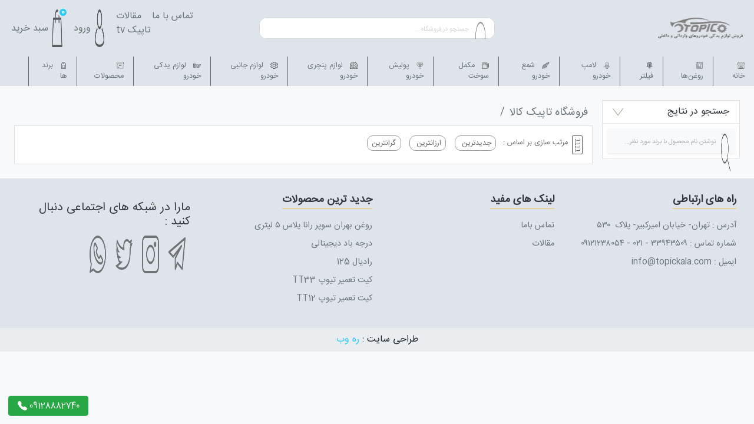

--- FILE ---
content_type: text/html; charset=UTF-8
request_url: https://topickala.ir/brands/283
body_size: 32534
content:
<!doctype html>
<html lang="fa">
    <head>
    <!-- Google Tag Manager -->
        <script>(function(w,d,s,l,i){w[l]=w[l]||[];w[l].push({'gtm.start':
        new Date().getTime(),event:'gtm.js'});var f=d.getElementsByTagName(s)[0],
        j=d.createElement(s),dl=l!='dataLayer'?'&l='+l:'';j.async=true;j.src=
        'https://www.googletagmanager.com/gtm.js?id='+i+dl;f.parentNode.insertBefore(j,f);
        })(window,document,'script','dataLayer','GTM-KB6SRM8');</script>
    <!--End Google Tag Manager-->
    <meta charset="UTF-8">
    <meta name="viewport" content="width=device-width, initial-scale=1.0">
    <meta name="enamad" content="928959">
<title>
		  	</title>
	<meta name="title" content="  ">
	<meta name="description" content="خرید آنلاین بصورت تک و عمده لوازم یدکی خودرو (تویوتا، هیوندای، پژو، پراید و ...) همراه با تضمین اصالت و کیفیت کالا که تاپیک کالا آن را مستقیم از کارخانه وارد می کند."/>
     <meta name="robots" content="index,follow" />
    <link rel="canonical" href="https://topickala.ir/brands/283" />
    <meta property="og:site_name" content="topickala" />
    <meta property="og:title" content="  ">
	<meta property="og:description" content="خرید آنلاین بصورت تک و عمده لوازم یدکی خودرو (تویوتا، هیوندای، پژو، پراید و ...) همراه با تضمین اصالت و کیفیت کالا که تاپیک کالا آن را مستقیم از کارخانه وارد می کند."/>
    <meta property="og:locale" content="fa_ir" />
    <meta property="og:url" content="https://topickala.ir/brands/283" />
    <meta property="og:image" content="https://topickala.ir/" />
    <meta property="og:type" content="website" />
    <!-- fav -->
    <link rel="shortcut icon" href="https://topickala.ir/assets/site2/images/fav1.png" >
    
    <!-- css -->
    <link rel="stylesheet" href="https://topickala.ir/assets/site2/css/bootstrap-n.min.css" defer async>
    <link rel="stylesheet" href="https://topickala.ir/assets/site2/css/bootstrapn-rtl.min.css" defer async>
    <link rel="stylesheet" href="https://topickala.ir/assets/site2/css/responsive.css?v0.3" defer async>
    <link rel="stylesheet" href="https://topickala.ir/assets/site2/css/styles.css?v1.01" defer async>
    <link rel="stylesheet" href="https://topickala.ir/assets/site2/css/zoompr/magiczoomplus.css" defer async>
    <link rel="stylesheet" href="https://topickala.ir/assets/site2/css/zoompr/prettify.min.css" defer async>
    <link rel="stylesheet" href="https://topickala.ir/assets/site2/css/orange.css?0.01" defer async>
    <link rel="stylesheet" href="https://topickala.ir/assets/site2/css/background-image.css" defer async>
    <link rel="stylesheet" href="https://topickala.ir/assets/site2/fonts/flaticon.css" defer async>
    <link rel="stylesheet" href="https://topickala.ir/assets/site2/css/rtl.css" defer async>
    <link rel="stylesheet" href="https://topickala.ir/assets/site/css/toastr.css" defer async>
    
    <script src="https://topickala.ir/assets/site2/js/sweetalert.min.js" async defer></script>
    <script src="https://www.google.com/recaptcha/api.js" async defer></script> 


    
    <!-- js -->
    <style>
	[v-cloak] {
		display: none
	}


	</style>
    
   
    <!-- Global site tag (gtag.js) - Google Analytics -->
    <script async src="https://www.googletagmanager.com/gtag/js?id=UA-174989153-1"></script>
    <script>
      window.dataLayer = window.dataLayer || [];
      function gtag(){dataLayer.push(arguments);}
      gtag('js', new Date());

      gtag('config', 'UA-174989153-1');
    </script>
    

    
    <script>
    setTimeout(function() {
        var headID = document.getElementsByTagName("head")[0];
        var newScript = document.createElement('script');
        newScript.type = 'text/javascript';
        newScript.src = 'https://topickala.ir/assets/site2/js/fontawesome.js';
        headID.appendChild(newScript);
    }, 300);
</script>
<script>
    setTimeout(function() {
        var headID = document.getElementsByTagName("head")[0];
        var newScript = document.createElement('script');
        newScript.type = 'text/javascript';
        newScript.src = 'https://topickala.ir/assets/site/js/toastr.js';
        headID.appendChild(newScript);
    }, 400);
</script>

<script type="application/ld+json">
    {
      "@context": "https://schema.org/",
      "@type": "LocalBusiness",
      "name": "فروشگاه لوازم یدکی تاپیک کالا",
      "address": "تهران- خیابان امیرکبیر- پلاک  ۵۳۰",
      "image": "https://topickala.ir/assets/site2/images/logotopic.png",
      "aggregateRating": {
        "@type": "AggregateRating",
        "ratingValue": "4.9",
        "ratingCount": "183",
        "reviewCount": "221"
      },
      "telephone": "۳۳۹۴۳۵۰۹ - ۰۲۱  - ۰۹۱۲۱۲۳۸۰۵۴",
      "priceRange": "",
      "menu": ""
    }
</script>
<script type="application/ld+json">
    {
        "@context": "https://schema.org/",
        "@type": "Organization",
        "name": " فروشگاهلوازمیدکیتاپیککالا ",
        "url": "https://www.topickala.ir/",
        "logo": "https://topickala.ir/assets/site2/images/logotopic.png",
        "image": "https://topickala.ir/assets/site2/images/logotopic.png",
        "email": "info@topickala.ir",
        "description": " خریدآنلاینبصورتتکوعمدهلوازمیدکیخودرو(تویوتا،هیوندای،پژو،پرایدو)...
        همراهباتضمیناصالتوکیفیتکالاکهتاپیککالاآنرامستقیمازکارخانهواردمیکند .",
        "address": " تهران-خیابانامیرکبیر-پلاک۵۳۰ ",
        "telephone": "۳۳۹۴۳۵۰۹ - ۰۲۱  - ۰۹۱۲۱۲۳۸۰۵۴",
        "brand": {
        "@type": "Organization",
        "name": "Topickala",
        "sameAs": "https://www.instagram.com/topic_kala/"
    }
    }
</script>
 
</head>    <body>
        <!-- Google Tag Manager (noscript) -->
            <noscript><iframe src="https://www.googletagmanager.com/ns.html?id=GTM-KB6SRM8"
            height="0" width="0" style="display:none;visibility:hidden"></iframe></noscript>
        <!--End Google Tag Manager (noscript)-->

             <div id="shopApp" v-cloak>
       
        <div class="menu">
    <div class="d-md-block d-xs-none">
        <div class="px-2 disscrool menu-top">
            <div class="row py-3">
    <div class="col-md-4 px-custom-topmenu text-right align-self-center">
        <a href="/">
            <img loading="lazy" src="https://topickala.ir/assets/site2/images/logotopic.webp" alt="" class="logo" />
        </a>
    </div>
    <div class="col-md-4 px-custom-topmenu text-center align-self-center">
        <div class="">
            <div class="row box">
    
                <div class="col-12 px-0 h-100">
                    <div class="input-group my-0 position-relative input h-100 rounded-custom-md overflow-hidden">
                        <form action="https://topickala.ir/search" method="Get" class="w-100 h-100 rounded-custom-md overflow-hidden">
                            <input type="text" class="form-control rounded-0 h-100 rounded-custom-md overflow-hidden" aria-label="Text input with dropdown button" name="name" placeholder="جستجو در فروشگاه ..." />
                            <button type="submit" class="d-block border-0 bg-transparent">
                                <img loading="lazy" src="https://topickala.ir/assets/site2/images/icon/search.png" alt="" class="searchicon position-absolute" />
                            </button>
                        </form>
                    </div>
                </div>
            </div>
        </div>
    </div>
    <div class="col-md-4 px-custom-topmenu text-left align-self-center bag">
        <ul class="px-0 m-0 ul-topmenu">
            <li class="list-unstyled float-left bag-item">
                <a href="" class="position-relative text-secondary text-decoration-none ">
                    <div class="badge">{{ countShopping }}</div>
                    <img loading="lazy" src="https://topickala.ir/assets/site2/images/newpng/shopping-bag.png" width="20" class="" alt="" style="opacity:.6;" />
                    سبد خرید
                 
                </a>
                <div class="bag-cart position-absolute">
                    <div class="bag-box position-relative">
                        <ul class="px-0 m-0">
                            <li v-for="cartItem in cartItems" class="list-unstyled border-bottom py-2">
                                <div class="row">
                                    <div class="col-md-2 align-self-center px-0">
                                        <img :src="cartItem.productImage" class="w-100" loading="lazy" />
                                    </div>
                                    <div class="col-md-8 align-self-center text-right">
                                        <p class="text-dark my-0 font-weight-bold">
                                            {{ cartItem.productTitle }}
                                        </p>
                                        <p class="text-secondary my-0">
                                            <span>تعداد : {{cartItem.productQuantity}}</span>
                                            <br>
                                            <span>{{ cartItem.totalPrice }} تومان</span>
                                        </p>
                                    </div>
                                    <div class="col-md-2 align-self-center">
                                        <a @click="removeCart(cartItem.productId)" class="btn btn-link p-0 cancel text-decoration-none">
                                            <i class="fas fa-trash-alt h4 text-secondary m-0"></i>
                                        </a>
                                    </div>
                                </div>
                            </li>
                        </ul>
                        <div class="p-3 w-100 total">
                            <p class="w-100 text-right m-0">
                                <span class="float-right">مجموع :</span>
                                <span class="float-left">{{ cartSumPrice }} تومان</span>
                            </p>
                        </div>
                        <div class="px-3 pt-0 pb-3 w-100 total">
                            <p class="w-100 text-right m-0">
                                <a href="https://topickala.ir/checkout" class="float-left">
                                    مشاهده سبد خرید
                                </a>
                            </p>
                        </div>
                    </div>
                </div>
            </li>
            <li class="list-unstyled float-left">
                <a href="  https://topickala.ir/login2 " class="text-decoration-none text-secondary">
                    <img loading="lazy" src=https://topickala.ir/assets/site2/images/newpng/user.png width="20" class="" alt="" style="opacity:.6;" />
                    ورود
                  
                </a>
            </li>
            <li class="list-unstyled float-left">
                <a href="https://topickala.ir/articles" class="text-decoration-none text-secondary">
                    مقالات
                </a>
            </li>
            <li class="list-unstyled float-left">
                <a href="https://topickala.ir/contact-us" class="text-decoration-none text-secondary">
                    تماس با ما
                </a>
            </li>
            <li class="list-unstyled float-left">
                <a href="https://topickala.ir/videos" class="text-decoration-none text-secondary">
                    تاپیک tv
                </a>
            </li>
        </ul>
    </div>
</div>
        </div>
        <div class="newnav menu-bottom">
    <nav class="navbar navbar-expand-lg navbar-dark py-0" style="background:#dfe4ea">
        <div class="collapse navbar-collapse" id="navbarSupportedContent">
            <ul class="navbar-nav ml-auto px-0">
                <li class="nav-item">
                    <a class="nav-link text-secondary text-decoration-none pl-3" href="https://topickala.ir">
                        <img loading="lazy" height="1.75vh" src="https://topickala.ir/assets/site2/images/png/store.png" alt="" class="img-menu ml-2" />
                        خانه
                    </a>
                </li>
                                                    <li class="nav-item dropdown">
                        
                        <a class="nav-link text-secondary text-decoration-none pl-3" href="https://topickala.ir/categories-show/Oils" id="navbarDropdown30"  >
                            <img loading="lazy" src="https://topickala.ir/assets/uploads/icon/fa005de0122c4faf70fa5fde4c6eee06.png" alt="" class="img-menu ml-2" />
                            روغن‌ها
                        </a>
                        <div class="dropdown-menu" aria-labelledby="navbarDropdown30">
                            <div class="">
                                <div class="p-2 tab-sd-new">
                                    <div class="row">
                                        <div class="col-md-2 mb-0 pl-3 pr-1 border-left">
                                            <div class="nav flex-column nav-pills" id="v-pills-tab" role="tablist" aria-orientation="vertical">
                                                                                                    <a class="nav-link rounded-0 text-dark text-right bg-light my-1 d-flex align-items-center  active " id="v-pills-home-tab32"
                                                       data-toggle="pill" href="#v-pills-home32" role="tab" aria-controls="v-pills-home32"
                                                       aria-selected=" true ">
                                                        <i class="fas fa-caret-left ml-1 my-0"></i>
                                                        گیربکس
                                                    </a>
                                                                                                    <a class="nav-link rounded-0 text-dark text-right bg-light my-1 d-flex align-items-center " id="v-pills-home-tab33"
                                                       data-toggle="pill" href="#v-pills-home33" role="tab" aria-controls="v-pills-home33"
                                                       aria-selected=" false ">
                                                        <i class="fas fa-caret-left ml-1 my-0"></i>
                                                        هیدرولیک
                                                    </a>
                                                                                                    <a class="nav-link rounded-0 text-dark text-right bg-light my-1 d-flex align-items-center " id="v-pills-home-tab34"
                                                       data-toggle="pill" href="#v-pills-home34" role="tab" aria-controls="v-pills-home34"
                                                       aria-selected=" false ">
                                                        <i class="fas fa-caret-left ml-1 my-0"></i>
                                                        روغن موتور خودرو
                                                    </a>
                                                                                                    <a class="nav-link rounded-0 text-dark text-right bg-light my-1 d-flex align-items-center " id="v-pills-home-tab35"
                                                       data-toggle="pill" href="#v-pills-home35" role="tab" aria-controls="v-pills-home35"
                                                       aria-selected=" false ">
                                                        <i class="fas fa-caret-left ml-1 my-0"></i>
                                                        روغن ترمز
                                                    </a>
                                                                                                    <a class="nav-link rounded-0 text-dark text-right bg-light my-1 d-flex align-items-center " id="v-pills-home-tab36"
                                                       data-toggle="pill" href="#v-pills-home36" role="tab" aria-controls="v-pills-home36"
                                                       aria-selected=" false ">
                                                        <i class="fas fa-caret-left ml-1 my-0"></i>
                                                        پکیج تعویض روغن
                                                    </a>
                                                                                                    <a class="nav-link rounded-0 text-dark text-right bg-light my-1 d-flex align-items-center " id="v-pills-home-tab115"
                                                       data-toggle="pill" href="#v-pills-home115" role="tab" aria-controls="v-pills-home115"
                                                       aria-selected=" false ">
                                                        <i class="fas fa-caret-left ml-1 my-0"></i>
                                                        روغن موتور سیکلت
                                                    </a>
                                                                                                    <a class="nav-link rounded-0 text-dark text-right bg-light my-1 d-flex align-items-center " id="v-pills-home-tab118"
                                                       data-toggle="pill" href="#v-pills-home118" role="tab" aria-controls="v-pills-home118"
                                                       aria-selected=" false ">
                                                        <i class="fas fa-caret-left ml-1 my-0"></i>
                                                        روغن موتور برق
                                                    </a>
                                                                                            </div>
                                        </div>
                                        <div class="col-md-10 mb-0 px-1">
                                            <div class="tab-content" id="v-pills-tabContent">
                                                                                                    <div class="tab-pane fade  show active  " id="v-pills-home32" role="tabpanel"
                                                     aria-labelledby="v-pills-home-tab">
                                                        <div class="row">
                                                            <div class="col-md-12">
                                                                <a href=" https://topickala.ir/gearbox  ">
                                                                    <p class="text-right textshop font-weight-bold my-0 pb-1 border-bottom float-right">
                                                                    گیربکس
                                                                    </p>
                                                                </a>
                                                                <div class="row">
                                                                                                                                                                                                                
                                                                                                                                                    <div class="col-md-2 text-right p-2">
                                                                    

                                                                                <ul class="px-0 m-0">
                                                                                                                                                                            <li class="list-unstyled">
                                                                                            <a href=" https://topickala.ir/gearbox/Edinol " class="text-secondary text-decoration-none d-flex align-items-center">
                                                                                                روغن گیربکس ادینول 5w40
                                                                                                <i class="fas fa-angle-left mr-2"></i>
                                                                                            </a>
                                                                                        </li>
                                                                                                                                                                            <li class="list-unstyled">
                                                                                            <a href=" https://topickala.ir/gearbox/oill-Behran " class="text-secondary text-decoration-none d-flex align-items-center">
                                                                                                روغن گیربکس بهران mv
                                                                                                <i class="fas fa-angle-left mr-2"></i>
                                                                                            </a>
                                                                                        </li>
                                                                                                                                                                            <li class="list-unstyled">
                                                                                            <a href=" https://topickala.ir/gearbox/oil-liquii-moly " class="text-secondary text-decoration-none d-flex align-items-center">
                                                                                                روغن موتور لیکومولی
                                                                                                <i class="fas fa-angle-left mr-2"></i>
                                                                                            </a>
                                                                                        </li>
                                                                                                                                                                            <li class="list-unstyled">
                                                                                            <a href=" https://topickala.ir/gearbox/atrod-gearbox-oil " class="text-secondary text-decoration-none d-flex align-items-center">
                                                                                                روغن گیربکس  آترود 75w80
                                                                                                <i class="fas fa-angle-left mr-2"></i>
                                                                                            </a>
                                                                                        </li>
                                                                                                                                                                    </ul>
                                                                            </div>
                                                                                                                                                                                                                    
                                                                                                                                                    <div class="col-md-2 text-right p-2">
                                                                    

                                                                                <ul class="px-0 m-0">
                                                                                                                                                                            <li class="list-unstyled">
                                                                                            <a href=" https://topickala.ir/gearbox/atrod-gearbox-oil " class="text-secondary text-decoration-none d-flex align-items-center">
                                                                                                روغن گیربکس آترود 85w140
                                                                                                <i class="fas fa-angle-left mr-2"></i>
                                                                                            </a>
                                                                                        </li>
                                                                                                                                                                    </ul>
                                                                            </div>
                                                                                                                                                                                                                    
                                                                                                                                                    <div class="col-md-2 text-right p-2">
                                                                    

                                                                                <ul class="px-0 m-0">
                                                                                                                                                                            <li class="list-unstyled">
                                                                                            <a href=" https://topickala.ir/gearbox/oil-elf-75w-80 " class="text-secondary text-decoration-none d-flex align-items-center">
                                                                                                روغن گیربکس الف 75w-80
                                                                                                <i class="fas fa-angle-left mr-2"></i>
                                                                                            </a>
                                                                                        </li>
                                                                                                                                                                    </ul>
                                                                            </div>
                                                                                                                                                                                                            </div>
                                                            </div>
                                                     
                                                        </div>
                                                    </div>
                                                                                                    <div class="tab-pane fade " id="v-pills-home33" role="tabpanel"
                                                     aria-labelledby="v-pills-home-tab">
                                                        <div class="row">
                                                            <div class="col-md-12">
                                                                <a href=" https://topickala.ir/Hydraulic  ">
                                                                    <p class="text-right textshop font-weight-bold my-0 pb-1 border-bottom float-right">
                                                                    هیدرولیک
                                                                    </p>
                                                                </a>
                                                                <div class="row">
                                                                                                                                                                                                                
                                                                                                                                                    <div class="col-md-2 text-right p-2">
                                                                    

                                                                                <ul class="px-0 m-0">
                                                                                                                                                                            <li class="list-unstyled">
                                                                                            <a href=" https://topickala.ir/Hydraulic/Caspian-hydraulic-oil " class="text-secondary text-decoration-none d-flex align-items-center">
                                                                                                روغن هیدرولیک کاسپین
                                                                                                <i class="fas fa-angle-left mr-2"></i>
                                                                                            </a>
                                                                                        </li>
                                                                                                                                                                            <li class="list-unstyled">
                                                                                            <a href=" https://topickala.ir/Hydraulic/kahar-hydraulicc-oil " class="text-secondary text-decoration-none d-flex align-items-center">
                                                                                                روغن هیدرولیک کهر
                                                                                                <i class="fas fa-angle-left mr-2"></i>
                                                                                            </a>
                                                                                        </li>
                                                                                                                                                                            <li class="list-unstyled">
                                                                                            <a href=" https://topickala.ir/Hydraulic/oil-Pars " class="text-secondary text-decoration-none d-flex align-items-center">
                                                                                                روغن هیدرولیک  پارس
                                                                                                <i class="fas fa-angle-left mr-2"></i>
                                                                                            </a>
                                                                                        </li>
                                                                                                                                                                    </ul>
                                                                            </div>
                                                                                                                                                                                                            </div>
                                                            </div>
                                                     
                                                        </div>
                                                    </div>
                                                                                                    <div class="tab-pane fade " id="v-pills-home34" role="tabpanel"
                                                     aria-labelledby="v-pills-home-tab">
                                                        <div class="row">
                                                            <div class="col-md-12">
                                                                <a href=" https://topickala.ir/engine-oil  ">
                                                                    <p class="text-right textshop font-weight-bold my-0 pb-1 border-bottom float-right">
                                                                    روغن موتور خودرو
                                                                    </p>
                                                                </a>
                                                                <div class="row">
                                                                                                                                                                                                                
                                                                                                                                                    <div class="col-md-2 text-right p-2">
                                                                    

                                                                                <ul class="px-0 m-0">
                                                                                                                                                                            <li class="list-unstyled">
                                                                                            <a href=" https://topickala.ir/engine-oil/Behran " class="text-secondary text-decoration-none d-flex align-items-center">
                                                                                                روغن موتور بهران سوپر پیشتاز نیمه سنتتیک 10W40چهار لیتری
                                                                                                <i class="fas fa-angle-left mr-2"></i>
                                                                                            </a>
                                                                                        </li>
                                                                                                                                                                            <li class="list-unstyled">
                                                                                            <a href=" https://topickala.ir/engine-oil/Castrol-GTX " class="text-secondary text-decoration-none d-flex align-items-center">
                                                                                                روغن کاسترول جی تی ایکس GTX
                                                                                                <i class="fas fa-angle-left mr-2"></i>
                                                                                            </a>
                                                                                        </li>
                                                                                                                                                                            <li class="list-unstyled">
                                                                                            <a href=" https://topickala.ir/engine-oil/Behran Rana 10W-40 SM engine oil " class="text-secondary text-decoration-none d-flex align-items-center">
                                                                                                روغن موتور بهران رانا 10W-40 SM
                                                                                                <i class="fas fa-angle-left mr-2"></i>
                                                                                            </a>
                                                                                        </li>
                                                                                                                                                                            <li class="list-unstyled">
                                                                                            <a href=" https://topickala.ir/engine-oil/Behran Pishtaz 10W-40  SJ engine oil " class="text-secondary text-decoration-none d-flex align-items-center">
                                                                                                روغن موتور بهران پیشتاز 10W-40 SJ
                                                                                                <i class="fas fa-angle-left mr-2"></i>
                                                                                            </a>
                                                                                        </li>
                                                                                                                                                                            <li class="list-unstyled">
                                                                                            <a href=" https://topickala.ir/engine-oil/Speedy Super Power 10W-40 SL engine oil " class="text-secondary text-decoration-none d-flex align-items-center">
                                                                                                روغن موتور اسپیدی سوپر پاور 10W-40 SL
                                                                                                <i class="fas fa-angle-left mr-2"></i>
                                                                                            </a>
                                                                                        </li>
                                                                                                                                                                    </ul>
                                                                            </div>
                                                                                                                                                    <div class="col-md-2 text-right p-2">
                                                                    

                                                                                <ul class="px-0 m-0">
                                                                                                                                                                            <li class="list-unstyled">
                                                                                            <a href=" https://topickala.ir/engine-oil/Behran Super Rana 5W-30 SN PLUS engine oil " class="text-secondary text-decoration-none d-flex align-items-center">
                                                                                                روغن موتور بهران سوپر رانا 5W-30 SN PLUS
                                                                                                <i class="fas fa-angle-left mr-2"></i>
                                                                                            </a>
                                                                                        </li>
                                                                                                                                                                            <li class="list-unstyled">
                                                                                            <a href=" https://topickala.ir/engine-oil/Pars Super Pishro Engine Oil " class="text-secondary text-decoration-none d-flex align-items-center">
                                                                                                روغن موتور پارس سوپر پیشرو
                                                                                                <i class="fas fa-angle-left mr-2"></i>
                                                                                            </a>
                                                                                        </li>
                                                                                                                                                                            <li class="list-unstyled">
                                                                                            <a href=" https://topickala.ir/engine-oil/Behran Super Rana Plus Engine Oil " class="text-secondary text-decoration-none d-flex align-items-center">
                                                                                                روغن موتور بهران سوپر رانا پلاس
                                                                                                <i class="fas fa-angle-left mr-2"></i>
                                                                                            </a>
                                                                                        </li>
                                                                                                                                                                            <li class="list-unstyled">
                                                                                            <a href=" https://topickala.ir/engine-oil/Pars Super Paya Plus Engine Oil 4 Liter " class="text-secondary text-decoration-none d-flex align-items-center">
                                                                                                روغن موتور پارس سوپر پایا پلاس 4 لیتری
                                                                                                <i class="fas fa-angle-left mr-2"></i>
                                                                                            </a>
                                                                                        </li>
                                                                                                                                                                            <li class="list-unstyled">
                                                                                            <a href=" https://topickala.ir/engine-oil/Ronya 10W40 engine oil " class="text-secondary text-decoration-none d-flex align-items-center">
                                                                                                روغن موتور رونیا 10W40
                                                                                                <i class="fas fa-angle-left mr-2"></i>
                                                                                            </a>
                                                                                        </li>
                                                                                                                                                                    </ul>
                                                                            </div>
                                                                                                                                                    <div class="col-md-2 text-right p-2">
                                                                    

                                                                                <ul class="px-0 m-0">
                                                                                                                                                                            <li class="list-unstyled">
                                                                                            <a href=" https://topickala.ir/engine-oil/Iranol Racing Engine Oil 4 liters " class="text-secondary text-decoration-none d-flex align-items-center">
                                                                                                روغن موتور ایرانول ریسینگ  ۴لیتری
                                                                                                <i class="fas fa-angle-left mr-2"></i>
                                                                                            </a>
                                                                                        </li>
                                                                                                                                                                            <li class="list-unstyled">
                                                                                            <a href=" https://topickala.ir/engine-oil/Pars Super Paya 10W40 Engine Oil " class="text-secondary text-decoration-none d-flex align-items-center">
                                                                                                روغن موتور پارس سوپر پایا  10W40
                                                                                                <i class="fas fa-angle-left mr-2"></i>
                                                                                            </a>
                                                                                        </li>
                                                                                                                                                                            <li class="list-unstyled">
                                                                                            <a href=" https://topickala.ir/engine-oil/Speedy 10W-40 SJ engine oil " class="text-secondary text-decoration-none d-flex align-items-center">
                                                                                                روغن موتور اسپیدی 10W-40 SJ
                                                                                                <i class="fas fa-angle-left mr-2"></i>
                                                                                            </a>
                                                                                        </li>
                                                                                                                                                                            <li class="list-unstyled">
                                                                                            <a href=" https://topickala.ir/روغن-موتور-پارس/Pars Top Class Full Synthetic Engine Oil " class="text-secondary text-decoration-none d-flex align-items-center">
                                                                                                روغن موتور پارس تاپ کلاس تمام سنتتیک
                                                                                                <i class="fas fa-angle-left mr-2"></i>
                                                                                            </a>
                                                                                        </li>
                                                                                                                                                                            <li class="list-unstyled">
                                                                                            <a href=" https://topickala.ir/روغن-موتور-بهران/Behran Super Rana Plus Oil 5 liters " class="text-secondary text-decoration-none d-flex align-items-center">
                                                                                                روغن بهران سوپر رانا پلاس ۵ لیتری
                                                                                                <i class="fas fa-angle-left mr-2"></i>
                                                                                            </a>
                                                                                        </li>
                                                                                                                                                                    </ul>
                                                                            </div>
                                                                                                                                                                                                                    
                                                                                                                                                    <div class="col-md-2 text-right p-2">
                                                                    

                                                                                <ul class="px-0 m-0">
                                                                                                                                                                            <li class="list-unstyled">
                                                                                            <a href=" https://topickala.ir/engine-oil/castrol-engine-oil " class="text-secondary text-decoration-none d-flex align-items-center">
                                                                                                روغن موتور کاسترول مدل magnatec 10w40
                                                                                                <i class="fas fa-angle-left mr-2"></i>
                                                                                            </a>
                                                                                        </li>
                                                                                                                                                                            <li class="list-unstyled">
                                                                                            <a href=" https://topickala.ir/engine-oil/oil-castrol 5w-30 " class="text-secondary text-decoration-none d-flex align-items-center">
                                                                                                روغن موتور 5w-30 کاسترول
                                                                                                <i class="fas fa-angle-left mr-2"></i>
                                                                                            </a>
                                                                                        </li>
                                                                                                                                                                    </ul>
                                                                            </div>
                                                                                                                                                                                                                    
                                                                                                                                                    <div class="col-md-2 text-right p-2">
                                                                    

                                                                                <ul class="px-0 m-0">
                                                                                                                                                                            <li class="list-unstyled">
                                                                                            <a href=" https://topickala.ir/engine-oil/Behran-Pishtaz-1-liters " class="text-secondary text-decoration-none d-flex align-items-center">
                                                                                                روغن موتور بهران پیشتاز 20w50 یک لیتری
                                                                                                <i class="fas fa-angle-left mr-2"></i>
                                                                                            </a>
                                                                                        </li>
                                                                                                                                                                            <li class="list-unstyled">
                                                                                            <a href=" https://topickala.ir/engine-oil/Behran-Pishtaz-red " class="text-secondary text-decoration-none d-flex align-items-center">
                                                                                                روغن موتور بنزینی بهران سوپر پیشتاز 20W50  چهار لیتری
                                                                                                <i class="fas fa-angle-left mr-2"></i>
                                                                                            </a>
                                                                                        </li>
                                                                                                                                                                            <li class="list-unstyled">
                                                                                            <a href=" https://topickala.ir/engine-oil/Behran-Tavan " class="text-secondary text-decoration-none d-flex align-items-center">
                                                                                                روغن موتور بهران توان
                                                                                                <i class="fas fa-angle-left mr-2"></i>
                                                                                            </a>
                                                                                        </li>
                                                                                                                                                                            <li class="list-unstyled">
                                                                                            <a href=" https://topickala.ir/engine-oil/Behran-Rakhsh " class="text-secondary text-decoration-none d-flex align-items-center">
                                                                                                روغن موتور خودرو بهران رخش  20W50
                                                                                                <i class="fas fa-angle-left mr-2"></i>
                                                                                            </a>
                                                                                        </li>
                                                                                                                                                                            <li class="list-unstyled">
                                                                                            <a href=" https://topickala.ir/engine-oil/Behran-Pishtaz-4-liters " class="text-secondary text-decoration-none d-flex align-items-center">
                                                                                                روغن موتور بهران پیشتاز 20w50  چهار لیتری
                                                                                                <i class="fas fa-angle-left mr-2"></i>
                                                                                            </a>
                                                                                        </li>
                                                                                                                                                                    </ul>
                                                                            </div>
                                                                                                                                                    <div class="col-md-2 text-right p-2">
                                                                    

                                                                                <ul class="px-0 m-0">
                                                                                                                                                                            <li class="list-unstyled">
                                                                                            <a href=" https://topickala.ir/engine-oil/Behran-Taktaz " class="text-secondary text-decoration-none d-flex align-items-center">
                                                                                                روغن موتور بهران تکتاز 20W-50
                                                                                                <i class="fas fa-angle-left mr-2"></i>
                                                                                            </a>
                                                                                        </li>
                                                                                                                                                                            <li class="list-unstyled">
                                                                                            <a href=" https://topickala.ir/engine-oil/Behran-Rana " class="text-secondary text-decoration-none d-flex align-items-center">
                                                                                                روغن موتور بهران رانا نیمه سینتتیک  10w40 چهار لیتری
                                                                                                <i class="fas fa-angle-left mr-2"></i>
                                                                                            </a>
                                                                                        </li>
                                                                                                                                                                    </ul>
                                                                            </div>
                                                                                                                                                                                                                    
                                                                                                                                                    <div class="col-md-2 text-right p-2">
                                                                    

                                                                                <ul class="px-0 m-0">
                                                                                                                                                                            <li class="list-unstyled">
                                                                                            <a href=" https://topickala.ir/engine-oil/Iranol " class="text-secondary text-decoration-none d-flex align-items-center">
                                                                                                روغن موتور ایرانول 12000 10W40 سه و نیم لیتری
                                                                                                <i class="fas fa-angle-left mr-2"></i>
                                                                                            </a>
                                                                                        </li>
                                                                                                                                                                            <li class="list-unstyled">
                                                                                            <a href=" https://topickala.ir/engine-oil/Metal-Iranol " class="text-secondary text-decoration-none d-flex align-items-center">
                                                                                                روغن موتور ایرانول 6000 20w50 چهار لیتری فلزی
                                                                                                <i class="fas fa-angle-left mr-2"></i>
                                                                                            </a>
                                                                                        </li>
                                                                                                                                                                            <li class="list-unstyled">
                                                                                            <a href=" https://topickala.ir/engine-oil/Iranol-8000-metal " class="text-secondary text-decoration-none d-flex align-items-center">
                                                                                                روغن موتور ایرانول 8000  20w50 چهار لیتری
                                                                                                <i class="fas fa-angle-left mr-2"></i>
                                                                                            </a>
                                                                                        </li>
                                                                                                                                                                            <li class="list-unstyled">
                                                                                            <a href=" https://topickala.ir/engine-oil/Metal-12000-Iranol " class="text-secondary text-decoration-none d-flex align-items-center">
                                                                                                روغن موتور ایرانول 12000 20W50 چهار لیتری
                                                                                                <i class="fas fa-angle-left mr-2"></i>
                                                                                            </a>
                                                                                        </li>
                                                                                                                                                                            <li class="list-unstyled">
                                                                                            <a href=" https://topickala.ir/engine-oil/Iranol-Racing " class="text-secondary text-decoration-none d-flex align-items-center">
                                                                                                روغن موتور خودرو ایرانول ریسینگ، چهار لیتری SL 10W40
                                                                                                <i class="fas fa-angle-left mr-2"></i>
                                                                                            </a>
                                                                                        </li>
                                                                                                                                                                    </ul>
                                                                            </div>
                                                                                                                                                    <div class="col-md-2 text-right p-2">
                                                                    

                                                                                <ul class="px-0 m-0">
                                                                                                                                                                            <li class="list-unstyled">
                                                                                            <a href=" https://topickala.ir/engine-oil/engine-oil " class="text-secondary text-decoration-none d-flex align-items-center">
                                                                                                روغن موتور بنزینی -دیزلی  ایرانول
                                                                                                <i class="fas fa-angle-left mr-2"></i>
                                                                                            </a>
                                                                                        </li>
                                                                                                                                                                    </ul>
                                                                            </div>
                                                                                                                                                                                                                    
                                                                                                                                                    <div class="col-md-2 text-right p-2">
                                                                    

                                                                                <ul class="px-0 m-0">
                                                                                                                                                                            <li class="list-unstyled">
                                                                                            <a href=" https://topickala.ir/engine-oil/Pars-Paya-20w50 " class="text-secondary text-decoration-none d-flex align-items-center">
                                                                                                روغن موتور پارس پایا 20W50 چهار ليتري
                                                                                                <i class="fas fa-angle-left mr-2"></i>
                                                                                            </a>
                                                                                        </li>
                                                                                                                                                                            <li class="list-unstyled">
                                                                                            <a href=" https://topickala.ir/engine-oil/Pars-Super " class="text-secondary text-decoration-none d-flex align-items-center">
                                                                                                روغن موتور خودرو پارس سوپر پایا 4 لیتری SL 20W50
                                                                                                <i class="fas fa-angle-left mr-2"></i>
                                                                                            </a>
                                                                                        </li>
                                                                                                                                                                            <li class="list-unstyled">
                                                                                            <a href=" https://topickala.ir/engine-oil/Flumex " class="text-secondary text-decoration-none d-flex align-items-center">
                                                                                                روغن موتور فلومکس 4 لیتری Mega Tech 10W40
                                                                                                <i class="fas fa-angle-left mr-2"></i>
                                                                                            </a>
                                                                                        </li>
                                                                                                                                                                            <li class="list-unstyled">
                                                                                            <a href=" https://topickala.ir/engine-oil/Flumexx-5-liter-engine-oil " class="text-secondary text-decoration-none d-flex align-items-center">
                                                                                                روغن موتور فلومکس 5 لیتری Mega Tech 10w-40 SL
                                                                                                <i class="fas fa-angle-left mr-2"></i>
                                                                                            </a>
                                                                                        </li>
                                                                                                                                                                            <li class="list-unstyled">
                                                                                            <a href=" https://topickala.ir/engine-oil/Pars-CNG-engine-oil " class="text-secondary text-decoration-none d-flex align-items-center">
                                                                                                روغن موتور پارس CNG 15W40 چهار لیتری
                                                                                                <i class="fas fa-angle-left mr-2"></i>
                                                                                            </a>
                                                                                        </li>
                                                                                                                                                                    </ul>
                                                                            </div>
                                                                                                                                                    <div class="col-md-2 text-right p-2">
                                                                    

                                                                                <ul class="px-0 m-0">
                                                                                                                                                                            <li class="list-unstyled">
                                                                                            <a href=" https://topickala.ir/engine-oil/Pars-engine-oil-Superr-Kian-Special " class="text-secondary text-decoration-none d-flex align-items-center">
                                                                                                روغن موتور بنزینی دیزلی پارس سوپر کیان ویژه 40
                                                                                                <i class="fas fa-angle-left mr-2"></i>
                                                                                            </a>
                                                                                        </li>
                                                                                                                                                                    </ul>
                                                                            </div>
                                                                                                                                                                                                                    
                                                                                                                                                    <div class="col-md-2 text-right p-2">
                                                                    

                                                                                <ul class="px-0 m-0">
                                                                                                                                                                            <li class="list-unstyled">
                                                                                            <a href=" https://topickala.ir/engine-oil/10w40-5-liter-gold-engine-oil " class="text-secondary text-decoration-none d-flex align-items-center">
                                                                                                روغن موتور ۱۰w۴۰  گلد - پنج لیتری
                                                                                                <i class="fas fa-angle-left mr-2"></i>
                                                                                            </a>
                                                                                        </li>
                                                                                                                                                                            <li class="list-unstyled">
                                                                                            <a href=" https://topickala.ir/engine-oil/20w50-blue-5-liter-engine-oil " class="text-secondary text-decoration-none d-flex align-items-center">
                                                                                                روغن موتور ۲۰w۵۰ آبی -  پنج لیتری
                                                                                                <i class="fas fa-angle-left mr-2"></i>
                                                                                            </a>
                                                                                        </li>
                                                                                                                                                                    </ul>
                                                                            </div>
                                                                                                                                                                                                                    
                                                                                                                                                    <div class="col-md-2 text-right p-2">
                                                                    

                                                                                <ul class="px-0 m-0">
                                                                                                                                                                            <li class="list-unstyled">
                                                                                            <a href=" https://topickala.ir/engine-oil/Adinol-10w40-engine-oil " class="text-secondary text-decoration-none d-flex align-items-center">
                                                                                                روغن  موتور ادینول ۱۰w۴۰
                                                                                                <i class="fas fa-angle-left mr-2"></i>
                                                                                            </a>
                                                                                        </li>
                                                                                                                                                                            <li class="list-unstyled">
                                                                                            <a href=" https://topickala.ir/engine-oil/Adinol-5w30-engine-oil " class="text-secondary text-decoration-none d-flex align-items-center">
                                                                                                روغن موتور ادینول ۵w۳۰
                                                                                                <i class="fas fa-angle-left mr-2"></i>
                                                                                            </a>
                                                                                        </li>
                                                                                                                                                                    </ul>
                                                                            </div>
                                                                                                                                                                                                                    
                                                                                                                                                    <div class="col-md-2 text-right p-2">
                                                                    

                                                                                <ul class="px-0 m-0">
                                                                                                                                                                            <li class="list-unstyled">
                                                                                            <a href=" https://topickala.ir/engine-oil/Total-7000-engine-oil " class="text-secondary text-decoration-none d-flex align-items-center">
                                                                                                روغن موتور خودرو به توتال مدل Quartz 7000 چهار لیتری 10W-40
                                                                                                <i class="fas fa-angle-left mr-2"></i>
                                                                                            </a>
                                                                                        </li>
                                                                                                                                                                            <li class="list-unstyled">
                                                                                            <a href=" https://topickala.ir/engine-oil/Total-engine-oil " class="text-secondary text-decoration-none d-flex align-items-center">
                                                                                                روغن موتور بهتام 20W50 Quantic چهار لیتری
                                                                                                <i class="fas fa-angle-left mr-2"></i>
                                                                                            </a>
                                                                                        </li>
                                                                                                                                                                    </ul>
                                                                            </div>
                                                                                                                                                                                                            </div>
                                                            </div>
                                                     
                                                        </div>
                                                    </div>
                                                                                                    <div class="tab-pane fade " id="v-pills-home35" role="tabpanel"
                                                     aria-labelledby="v-pills-home-tab">
                                                        <div class="row">
                                                            <div class="col-md-12">
                                                                <a href=" https://topickala.ir/brake-oil  ">
                                                                    <p class="text-right textshop font-weight-bold my-0 pb-1 border-bottom float-right">
                                                                    روغن ترمز
                                                                    </p>
                                                                </a>
                                                                <div class="row">
                                                                                                                                                                                                                
                                                                                                                                                    <div class="col-md-2 text-right p-2">
                                                                    

                                                                                <ul class="px-0 m-0">
                                                                                                                                                                            <li class="list-unstyled">
                                                                                            <a href=" https://topickala.ir/brake-oil/yellow " class="text-secondary text-decoration-none d-flex align-items-center">
                                                                                                روغن ترمز فومن شیمی
                                                                                                <i class="fas fa-angle-left mr-2"></i>
                                                                                            </a>
                                                                                        </li>
                                                                                                                                                                            <li class="list-unstyled">
                                                                                            <a href=" https://topickala.ir/brake-oil/Blue " class="text-secondary text-decoration-none d-flex align-items-center">
                                                                                                روغن ترمز سپند فومن شیمی
                                                                                                <i class="fas fa-angle-left mr-2"></i>
                                                                                            </a>
                                                                                        </li>
                                                                                                                                                                    </ul>
                                                                            </div>
                                                                                                                                                                                                            </div>
                                                            </div>
                                                     
                                                        </div>
                                                    </div>
                                                                                                    <div class="tab-pane fade " id="v-pills-home36" role="tabpanel"
                                                     aria-labelledby="v-pills-home-tab">
                                                        <div class="row">
                                                            <div class="col-md-12">
                                                                <a href=" https://topickala.ir/oil  ">
                                                                    <p class="text-right textshop font-weight-bold my-0 pb-1 border-bottom float-right">
                                                                    پکیج تعویض روغن
                                                                    </p>
                                                                </a>
                                                                <div class="row">
                                                                                                                                                                                                                
                                                                                                                                                    <div class="col-md-2 text-right p-2">
                                                                    

                                                                                <ul class="px-0 m-0">
                                                                                                                                                                            <li class="list-unstyled">
                                                                                            <a href=" https://topickala.ir/oil/pridecar " class="text-secondary text-decoration-none d-flex align-items-center">
                                                                                                پکیج تعویض روغن پراید
                                                                                                <i class="fas fa-angle-left mr-2"></i>
                                                                                            </a>
                                                                                        </li>
                                                                                                                                                                            <li class="list-unstyled">
                                                                                            <a href=" https://topickala.ir/oil/Samand-oil-change-pack " class="text-secondary text-decoration-none d-flex align-items-center">
                                                                                                پکیج تعویض روغن سمند
                                                                                                <i class="fas fa-angle-left mr-2"></i>
                                                                                            </a>
                                                                                        </li>
                                                                                                                                                                    </ul>
                                                                            </div>
                                                                                                                                                                                                            </div>
                                                            </div>
                                                     
                                                        </div>
                                                    </div>
                                                                                                    <div class="tab-pane fade " id="v-pills-home115" role="tabpanel"
                                                     aria-labelledby="v-pills-home-tab">
                                                        <div class="row">
                                                            <div class="col-md-12">
                                                                <a href=" https://topickala.ir/oilmotorcycle  ">
                                                                    <p class="text-right textshop font-weight-bold my-0 pb-1 border-bottom float-right">
                                                                    روغن موتور سیکلت
                                                                    </p>
                                                                </a>
                                                                <div class="row">
                                                                                                                                                                                                                
                                                                                                                                                    <div class="col-md-2 text-right p-2">
                                                                    

                                                                                <ul class="px-0 m-0">
                                                                                                                                                                            <li class="list-unstyled">
                                                                                            <a href=" https://topickala.ir/oilmotorcycle/JSO 10W40 engine oil for scooters " class="text-secondary text-decoration-none d-flex align-items-center">
                                                                                                روغن موتور JSO 10W40 مخصوص اسکوتر
                                                                                                <i class="fas fa-angle-left mr-2"></i>
                                                                                            </a>
                                                                                        </li>
                                                                                                                                                                            <li class="list-unstyled">
                                                                                            <a href=" https://topickala.ir/oilmotorcycle/Behran 10W40 Engine Oil 1 Liter JASO MB " class="text-secondary text-decoration-none d-flex align-items-center">
                                                                                                روغن موتور بهران 10W40  یک لیتری JASO MB
                                                                                                <i class="fas fa-angle-left mr-2"></i>
                                                                                            </a>
                                                                                        </li>
                                                                                                                                                                            <li class="list-unstyled">
                                                                                            <a href=" https://topickala.ir/oilmotorcycle/Petrolex 20W50 Engine Oil - 1 Liter " class="text-secondary text-decoration-none d-flex align-items-center">
                                                                                                روغن موتور پترو لکس 20W50 یک  لیتری
                                                                                                <i class="fas fa-angle-left mr-2"></i>
                                                                                            </a>
                                                                                        </li>
                                                                                                                                                                            <li class="list-unstyled">
                                                                                            <a href=" https://topickala.ir/oilmotorcycle/Petrolex 10w30 engine oil, 1 liter " class="text-secondary text-decoration-none d-flex align-items-center">
                                                                                                روغن موتور پترو لکس 10w30 یک لیتری
                                                                                                <i class="fas fa-angle-left mr-2"></i>
                                                                                            </a>
                                                                                        </li>
                                                                                                                                                                            <li class="list-unstyled">
                                                                                            <a href=" https://topickala.ir/oilmotorcycle/Iranol Motorcycle Oil Model Motoro 20W50 SL Volume 1.3 Liter " class="text-secondary text-decoration-none d-flex align-items-center">
                                                                                                روغن موتور سیکلت ایرانول مدل موتورو 20W50 SL حجم 1.3 لیتر
                                                                                                <i class="fas fa-angle-left mr-2"></i>
                                                                                            </a>
                                                                                        </li>
                                                                                                                                                                    </ul>
                                                                            </div>
                                                                                                                                                    <div class="col-md-2 text-right p-2">
                                                                    

                                                                                <ul class="px-0 m-0">
                                                                                                                                                                            <li class="list-unstyled">
                                                                                            <a href=" https://topickala.ir/oilmotorcycle/Petrolex engine oil 10w-40 " class="text-secondary text-decoration-none d-flex align-items-center">
                                                                                                روغن موتور پترولکس10w-40
                                                                                                <i class="fas fa-angle-left mr-2"></i>
                                                                                            </a>
                                                                                        </li>
                                                                                                                                                                            <li class="list-unstyled">
                                                                                            <a href=" https://topickala.ir/oilmotorcycle/Behran 20w50 engine oil, one liter " class="text-secondary text-decoration-none d-flex align-items-center">
                                                                                                روغن موتور بهران  20w50 یک لیتری
                                                                                                <i class="fas fa-angle-left mr-2"></i>
                                                                                            </a>
                                                                                        </li>
                                                                                                                                                                            <li class="list-unstyled">
                                                                                            <a href=" https://topickala.ir/oilmotorcycle/Behran-Engine-Oil-10w30-1liter " class="text-secondary text-decoration-none d-flex align-items-center">
                                                                                                روغن موتور بهران  10w30 یک لیتری
                                                                                                <i class="fas fa-angle-left mr-2"></i>
                                                                                            </a>
                                                                                        </li>
                                                                                                                                                                    </ul>
                                                                            </div>
                                                                                                                                                                                                            </div>
                                                            </div>
                                                     
                                                        </div>
                                                    </div>
                                                                                                    <div class="tab-pane fade " id="v-pills-home118" role="tabpanel"
                                                     aria-labelledby="v-pills-home-tab">
                                                        <div class="row">
                                                            <div class="col-md-12">
                                                                <a href=" https://topickala.ir/Electric-motor-oil  ">
                                                                    <p class="text-right textshop font-weight-bold my-0 pb-1 border-bottom float-right">
                                                                    روغن موتور برق
                                                                    </p>
                                                                </a>
                                                                <div class="row">
                                                                                                                                                                                                        </div>
                                                            </div>
                                                     
                                                        </div>
                                                    </div>
                                                                                            </div>
                                        </div>
                                    </div>
                                </div>
                            </div>
                        </div>
                    </li>
                                    <li class="nav-item dropdown">
                        
                        <a class="nav-link text-secondary text-decoration-none pl-3" href="https://topickala.ir/categories-show/Filter" id="navbarDropdown28"  >
                            <img loading="lazy" src="https://topickala.ir/assets/uploads/icon/c044bb533d20607ba3fbe67a0778d3cd.png" alt="" class="img-menu ml-2" />
                            فيلتر
                        </a>
                        <div class="dropdown-menu" aria-labelledby="navbarDropdown28">
                            <div class="">
                                <div class="p-2 tab-sd-new">
                                    <div class="row">
                                        <div class="col-md-2 mb-0 pl-3 pr-1 border-left">
                                            <div class="nav flex-column nav-pills" id="v-pills-tab" role="tablist" aria-orientation="vertical">
                                                                                                    <a class="nav-link rounded-0 text-dark text-right bg-light my-1 d-flex align-items-center  active " id="v-pills-home-tab88"
                                                       data-toggle="pill" href="#v-pills-home88" role="tab" aria-controls="v-pills-home88"
                                                       aria-selected=" true ">
                                                        <i class="fas fa-caret-left ml-1 my-0"></i>
                                                        فیلتر روغن
                                                    </a>
                                                                                                    <a class="nav-link rounded-0 text-dark text-right bg-light my-1 d-flex align-items-center " id="v-pills-home-tab89"
                                                       data-toggle="pill" href="#v-pills-home89" role="tab" aria-controls="v-pills-home89"
                                                       aria-selected=" false ">
                                                        <i class="fas fa-caret-left ml-1 my-0"></i>
                                                        فیلتر هوا
                                                    </a>
                                                                                                    <a class="nav-link rounded-0 text-dark text-right bg-light my-1 d-flex align-items-center " id="v-pills-home-tab90"
                                                       data-toggle="pill" href="#v-pills-home90" role="tab" aria-controls="v-pills-home90"
                                                       aria-selected=" false ">
                                                        <i class="fas fa-caret-left ml-1 my-0"></i>
                                                        فیلتر کابین
                                                    </a>
                                                                                            </div>
                                        </div>
                                        <div class="col-md-10 mb-0 px-1">
                                            <div class="tab-content" id="v-pills-tabContent">
                                                                                                    <div class="tab-pane fade  show active  " id="v-pills-home88" role="tabpanel"
                                                     aria-labelledby="v-pills-home-tab">
                                                        <div class="row">
                                                            <div class="col-md-12">
                                                                <a href=" https://topickala.ir/oil-filter  ">
                                                                    <p class="text-right textshop font-weight-bold my-0 pb-1 border-bottom float-right">
                                                                    فیلتر روغن
                                                                    </p>
                                                                </a>
                                                                <div class="row">
                                                                                                                                                                                                                
                                                                                                                                                    <div class="col-md-2 text-right p-2">
                                                                    

                                                                                <ul class="px-0 m-0">
                                                                                                                                                                            <li class="list-unstyled">
                                                                                            <a href=" https://topickala.ir/oil-filter/Peugeot-405 " class="text-secondary text-decoration-none d-flex align-items-center">
                                                                                                فیلتر روغن پژو ۴۰۵
                                                                                                <i class="fas fa-angle-left mr-2"></i>
                                                                                            </a>
                                                                                        </li>
                                                                                                                                                                            <li class="list-unstyled">
                                                                                            <a href=" https://topickala.ir/oil-filter/Samand-EF7-Serkan " class="text-secondary text-decoration-none d-flex align-items-center">
                                                                                                فیلتر  روغن سمند EF7  سرکان
                                                                                                <i class="fas fa-angle-left mr-2"></i>
                                                                                            </a>
                                                                                        </li>
                                                                                                                                                                            <li class="list-unstyled">
                                                                                            <a href=" https://topickala.ir/oil-filter/Pride-Serkan " class="text-secondary text-decoration-none d-flex align-items-center">
                                                                                                فیلتر روغن پراید  سرکان
                                                                                                <i class="fas fa-angle-left mr-2"></i>
                                                                                            </a>
                                                                                        </li>
                                                                                                                                                                            <li class="list-unstyled">
                                                                                            <a href=" https://topickala.ir/oil-filter/Tiba-Serkan-oil-filter " class="text-secondary text-decoration-none d-flex align-items-center">
                                                                                                فیلتر روغن تیبا سرکان
                                                                                                <i class="fas fa-angle-left mr-2"></i>
                                                                                            </a>
                                                                                        </li>
                                                                                                                                                                            <li class="list-unstyled">
                                                                                            <a href=" https://topickala.ir/oil-filter/Mazda-323-Serkan " class="text-secondary text-decoration-none d-flex align-items-center">
                                                                                                فیلتر روغن مزدا ۳۲۳ سرکان
                                                                                                <i class="fas fa-angle-left mr-2"></i>
                                                                                            </a>
                                                                                        </li>
                                                                                                                                                                    </ul>
                                                                            </div>
                                                                                                                                                    <div class="col-md-2 text-right p-2">
                                                                    

                                                                                <ul class="px-0 m-0">
                                                                                                                                                                            <li class="list-unstyled">
                                                                                            <a href=" https://topickala.ir/oil-filter/Peugeot-206-Serkan-oil-filter " class="text-secondary text-decoration-none d-flex align-items-center">
                                                                                                فیلتر روغن پژو ۲۰۶  سرکان
                                                                                                <i class="fas fa-angle-left mr-2"></i>
                                                                                            </a>
                                                                                        </li>
                                                                                                                                                                            <li class="list-unstyled">
                                                                                            <a href=" https://topickala.ir/oil-filter/Peugeot-206-short-serkan " class="text-secondary text-decoration-none d-flex align-items-center">
                                                                                                فیلتر روغن پژو ۲۰۶ کوتاه سرکان
                                                                                                <i class="fas fa-angle-left mr-2"></i>
                                                                                            </a>
                                                                                        </li>
                                                                                                                                                                            <li class="list-unstyled">
                                                                                            <a href=" https://topickala.ir/oil-filter/Mazda-3-Serkan-oil-filter " class="text-secondary text-decoration-none d-flex align-items-center">
                                                                                                فیلتر روغن مزدا ۳ سرکان
                                                                                                <i class="fas fa-angle-left mr-2"></i>
                                                                                            </a>
                                                                                        </li>
                                                                                                                                                                            <li class="list-unstyled">
                                                                                            <a href=" https://topickala.ir/oil-filter/Jack-j5-Serkan " class="text-secondary text-decoration-none d-flex align-items-center">
                                                                                                فیلتر روغن جک j5 سرکان
                                                                                                <i class="fas fa-angle-left mr-2"></i>
                                                                                            </a>
                                                                                        </li>
                                                                                                                                                                            <li class="list-unstyled">
                                                                                            <a href=" https://topickala.ir/oil-filter/Jack-S5-Serkan " class="text-secondary text-decoration-none d-flex align-items-center">
                                                                                                فیلتر روغن جک S5 سرکان
                                                                                                <i class="fas fa-angle-left mr-2"></i>
                                                                                            </a>
                                                                                        </li>
                                                                                                                                                                    </ul>
                                                                            </div>
                                                                                                                                                    <div class="col-md-2 text-right p-2">
                                                                    

                                                                                <ul class="px-0 m-0">
                                                                                                                                                                            <li class="list-unstyled">
                                                                                            <a href=" https://topickala.ir/oil-filter/Mazda-1600-Serkan " class="text-secondary text-decoration-none d-flex align-items-center">
                                                                                                فیلتر روغن مزدا 1600 سرکان
                                                                                                <i class="fas fa-angle-left mr-2"></i>
                                                                                            </a>
                                                                                        </li>
                                                                                                                                                                            <li class="list-unstyled">
                                                                                            <a href=" https://topickala.ir/oil-filter/Hyundai-Excel-Serkan " class="text-secondary text-decoration-none d-flex align-items-center">
                                                                                                فیلترروغن هیوندا اکسل
                                                                                                <i class="fas fa-angle-left mr-2"></i>
                                                                                            </a>
                                                                                        </li>
                                                                                                                                                                            <li class="list-unstyled">
                                                                                            <a href=" https://topickala.ir/oil-filter/Suzuki-Vitara-Serka " class="text-secondary text-decoration-none d-flex align-items-center">
                                                                                                فیلتر روغن سوزوکی ویتارا سرکان
                                                                                                <i class="fas fa-angle-left mr-2"></i>
                                                                                            </a>
                                                                                        </li>
                                                                                                                                                                            <li class="list-unstyled">
                                                                                            <a href=" https://topickala.ir/oil-filter/Rio-Serkan-oil-filter " class="text-secondary text-decoration-none d-flex align-items-center">
                                                                                                فیلتر روغن ریو سرکان
                                                                                                <i class="fas fa-angle-left mr-2"></i>
                                                                                            </a>
                                                                                        </li>
                                                                                                                                                                            <li class="list-unstyled">
                                                                                            <a href=" https://topickala.ir/oil-filter/Volkswagen-Gol-Serkan " class="text-secondary text-decoration-none d-flex align-items-center">
                                                                                                فیلتر روغن فولکس واگن گل سرکان
                                                                                                <i class="fas fa-angle-left mr-2"></i>
                                                                                            </a>
                                                                                        </li>
                                                                                                                                                                    </ul>
                                                                            </div>
                                                                                                                                                    <div class="col-md-2 text-right p-2">
                                                                    

                                                                                <ul class="px-0 m-0">
                                                                                                                                                                            <li class="list-unstyled">
                                                                                            <a href=" https://topickala.ir/oil-filter/Renault-L90-(Logan)-Serkan " class="text-secondary text-decoration-none d-flex align-items-center">
                                                                                                فیلتر روغن L90 سرکان
                                                                                                <i class="fas fa-angle-left mr-2"></i>
                                                                                            </a>
                                                                                        </li>
                                                                                                                                                                            <li class="list-unstyled">
                                                                                            <a href=" https://topickala.ir/oil-filter/Peugeot-MUSSO-Serkan " class="text-secondary text-decoration-none d-flex align-items-center">
                                                                                                فیلتر روغن موسو سرکان
                                                                                                <i class="fas fa-angle-left mr-2"></i>
                                                                                            </a>
                                                                                        </li>
                                                                                                                                                                            <li class="list-unstyled">
                                                                                            <a href=" https://topickala.ir/oil-filter/Toyota-Camry " class="text-secondary text-decoration-none d-flex align-items-center">
                                                                                                فیلتر روغن تویوتا کمری
                                                                                                <i class="fas fa-angle-left mr-2"></i>
                                                                                            </a>
                                                                                        </li>
                                                                                                                                                                            <li class="list-unstyled">
                                                                                            <a href=" https://topickala.ir/oil-filter/Peugeot-Hyundai-Sonata " class="text-secondary text-decoration-none d-flex align-items-center">
                                                                                                فیلتر روغن هیوندای سوناتا سفید
                                                                                                <i class="fas fa-angle-left mr-2"></i>
                                                                                            </a>
                                                                                        </li>
                                                                                                                                                                            <li class="list-unstyled">
                                                                                            <a href=" https://topickala.ir/oil-filter/Nissan-Maxima-Serkan-oil-filter " class="text-secondary text-decoration-none d-flex align-items-center">
                                                                                                فیلتر روغن ماکسیما سرکان
                                                                                                <i class="fas fa-angle-left mr-2"></i>
                                                                                            </a>
                                                                                        </li>
                                                                                                                                                                    </ul>
                                                                            </div>
                                                                                                                                                    <div class="col-md-2 text-right p-2">
                                                                    

                                                                                <ul class="px-0 m-0">
                                                                                                                                                                            <li class="list-unstyled">
                                                                                            <a href=" https://topickala.ir/oil-filter/mvm-x33-Serkan " class="text-secondary text-decoration-none d-flex align-items-center">
                                                                                                فیلتر روغن ام وی ام ایکس 33 سرکان
                                                                                                <i class="fas fa-angle-left mr-2"></i>
                                                                                            </a>
                                                                                        </li>
                                                                                                                                                                            <li class="list-unstyled">
                                                                                            <a href=" https://topickala.ir/oil-filter/Peugeot-Hyundai-Sonata-Black " class="text-secondary text-decoration-none d-flex align-items-center">
                                                                                                فیلتر روغن پژو هیوندایی سوناتا مشکی
                                                                                                <i class="fas fa-angle-left mr-2"></i>
                                                                                            </a>
                                                                                        </li>
                                                                                                                                                                            <li class="list-unstyled">
                                                                                            <a href=" https://topickala.ir/oil-filter/Toyota-Hilux-EFi-Serkan " class="text-secondary text-decoration-none d-flex align-items-center">
                                                                                                فیلتر روغن تویوتا هایلوکس EFi سرکان
                                                                                                <i class="fas fa-angle-left mr-2"></i>
                                                                                            </a>
                                                                                        </li>
                                                                                                                                                                            <li class="list-unstyled">
                                                                                            <a href=" https://topickala.ir/oil-filter/Hyundai-Verna-Serkan-oil-filter " class="text-secondary text-decoration-none d-flex align-items-center">
                                                                                                فیلتر روغن هیوندای ورنا verna سرکان
                                                                                                <i class="fas fa-angle-left mr-2"></i>
                                                                                            </a>
                                                                                        </li>
                                                                                                                                                                            <li class="list-unstyled">
                                                                                            <a href=" https://topickala.ir/oil-filter/Narun-Serkan " class="text-secondary text-decoration-none d-flex align-items-center">
                                                                                                فیلتر روغن نارون سرکان
                                                                                                <i class="fas fa-angle-left mr-2"></i>
                                                                                            </a>
                                                                                        </li>
                                                                                                                                                                    </ul>
                                                                            </div>
                                                                                                                                                    <div class="col-md-2 text-right p-2">
                                                                    

                                                                                <ul class="px-0 m-0">
                                                                                                                                                                            <li class="list-unstyled">
                                                                                            <a href=" https://topickala.ir/oil-filter/Peykan-1600-i-Peugeot-RD-Serkan " class="text-secondary text-decoration-none d-flex align-items-center">
                                                                                                فیلتر روغن پیکان ۱۶۰۰-i/پژو RD سرکان
                                                                                                <i class="fas fa-angle-left mr-2"></i>
                                                                                            </a>
                                                                                        </li>
                                                                                                                                                                            <li class="list-unstyled">
                                                                                            <a href=" https://topickala.ir/oil-filter/Hyundai-Pichi-Sonata " class="text-secondary text-decoration-none d-flex align-items-center">
                                                                                                فیلتر روغن  هیوندایی پیچی سوناتا
                                                                                                <i class="fas fa-angle-left mr-2"></i>
                                                                                            </a>
                                                                                        </li>
                                                                                                                                                                    </ul>
                                                                            </div>
                                                                                                                                                                                                            </div>
                                                            </div>
                                                     
                                                        </div>
                                                    </div>
                                                                                                    <div class="tab-pane fade " id="v-pills-home89" role="tabpanel"
                                                     aria-labelledby="v-pills-home-tab">
                                                        <div class="row">
                                                            <div class="col-md-12">
                                                                <a href=" https://topickala.ir/air-filter  ">
                                                                    <p class="text-right textshop font-weight-bold my-0 pb-1 border-bottom float-right">
                                                                    فیلتر هوا
                                                                    </p>
                                                                </a>
                                                                <div class="row">
                                                                                                                                                                                                                
                                                                                                                                                    <div class="col-md-2 text-right p-2">
                                                                    

                                                                                <ul class="px-0 m-0">
                                                                                                                                                                            <li class="list-unstyled">
                                                                                            <a href=" https://topickala.ir/air-filter/Peugeot-405-Serkan " class="text-secondary text-decoration-none d-flex align-items-center">
                                                                                                فیلتر هوا پژو ۴۰۵سرکان
                                                                                                <i class="fas fa-angle-left mr-2"></i>
                                                                                            </a>
                                                                                        </li>
                                                                                                                                                                            <li class="list-unstyled">
                                                                                            <a href=" https://topickala.ir/air-filter/Metal-Pride-Serkan " class="text-secondary text-decoration-none d-flex align-items-center">
                                                                                                فیلتر هوا پراید فلزی سرکان
                                                                                                <i class="fas fa-angle-left mr-2"></i>
                                                                                            </a>
                                                                                        </li>
                                                                                                                                                                            <li class="list-unstyled">
                                                                                            <a href=" https://topickala.ir/air-filter/Peugeot-206-Serkan-air-filter " class="text-secondary text-decoration-none d-flex align-items-center">
                                                                                                فیلتر هوا پژو‌ ۲۰۶سرکان
                                                                                                <i class="fas fa-angle-left mr-2"></i>
                                                                                            </a>
                                                                                        </li>
                                                                                                                                                                            <li class="list-unstyled">
                                                                                            <a href=" https://topickala.ir/air-filter/Peykan-1600-Peugeot-RD-Serkan " class="text-secondary text-decoration-none d-flex align-items-center">
                                                                                                فیلتر هوا پیکان ۱۶۰۰-پژو RDسرکان
                                                                                                <i class="fas fa-angle-left mr-2"></i>
                                                                                            </a>
                                                                                        </li>
                                                                                                                                                                            <li class="list-unstyled">
                                                                                            <a href=" https://topickala.ir/air-filter/Rio-Serkan-air-filter " class="text-secondary text-decoration-none d-flex align-items-center">
                                                                                                فیلتر هوا ریو Rioسرکان
                                                                                                <i class="fas fa-angle-left mr-2"></i>
                                                                                            </a>
                                                                                        </li>
                                                                                                                                                                    </ul>
                                                                            </div>
                                                                                                                                                    <div class="col-md-2 text-right p-2">
                                                                    

                                                                                <ul class="px-0 m-0">
                                                                                                                                                                            <li class="list-unstyled">
                                                                                            <a href=" https://topickala.ir/air-filter/Musso-Serkan " class="text-secondary text-decoration-none d-flex align-items-center">
                                                                                                فیلتر هوا موسو MUSSOسرکان
                                                                                                <i class="fas fa-angle-left mr-2"></i>
                                                                                            </a>
                                                                                        </li>
                                                                                                                                                                            <li class="list-unstyled">
                                                                                            <a href=" https://topickala.ir/air-filter/Hyundai-Avante " class="text-secondary text-decoration-none d-flex align-items-center">
                                                                                                فیلتر هوا هیوندای آوانته
                                                                                                <i class="fas fa-angle-left mr-2"></i>
                                                                                            </a>
                                                                                        </li>
                                                                                                                                                                            <li class="list-unstyled">
                                                                                            <a href=" https://topickala.ir/air-filter/PARS-Peugeot " class="text-secondary text-decoration-none d-flex align-items-center">
                                                                                                فیلتر هوا پژو پارس
                                                                                                <i class="fas fa-angle-left mr-2"></i>
                                                                                            </a>
                                                                                        </li>
                                                                                                                                                                            <li class="list-unstyled">
                                                                                            <a href=" https://topickala.ir/air-filter/Pride-Sarkan-Injector " class="text-secondary text-decoration-none d-flex align-items-center">
                                                                                                فیلتر هوا پراید انژکتور  سرکان
                                                                                                <i class="fas fa-angle-left mr-2"></i>
                                                                                            </a>
                                                                                        </li>
                                                                                                                                                                            <li class="list-unstyled">
                                                                                            <a href=" https://topickala.ir/air-filter/Hyundai-Verna-Serkan-air-filter " class="text-secondary text-decoration-none d-flex align-items-center">
                                                                                                فیلتر هوا هیوندای ورنا سرکان
                                                                                                <i class="fas fa-angle-left mr-2"></i>
                                                                                            </a>
                                                                                        </li>
                                                                                                                                                                    </ul>
                                                                            </div>
                                                                                                                                                    <div class="col-md-2 text-right p-2">
                                                                    

                                                                                <ul class="px-0 m-0">
                                                                                                                                                                            <li class="list-unstyled">
                                                                                            <a href=" https://topickala.ir/air-filter/Chery-Tigo-Serkan " class="text-secondary text-decoration-none d-flex align-items-center">
                                                                                                فیلتر هوا چری تیگو  سرکان
                                                                                                <i class="fas fa-angle-left mr-2"></i>
                                                                                            </a>
                                                                                        </li>
                                                                                                                                                                            <li class="list-unstyled">
                                                                                            <a href=" https://topickala.ir/air-filter/Mazda-3-air-filter " class="text-secondary text-decoration-none d-flex align-items-center">
                                                                                                فیلتر هوا مزدا ۳ سرکان
                                                                                                <i class="fas fa-angle-left mr-2"></i>
                                                                                            </a>
                                                                                        </li>
                                                                                                                                                                            <li class="list-unstyled">
                                                                                            <a href=" https://topickala.ir/air-filter/Peykan-1600i-injector-Serkan " class="text-secondary text-decoration-none d-flex align-items-center">
                                                                                                فیلتر هوا پیکان انژکتور 1600i سرکان
                                                                                                <i class="fas fa-angle-left mr-2"></i>
                                                                                            </a>
                                                                                        </li>
                                                                                                                                                                            <li class="list-unstyled">
                                                                                            <a href=" https://topickala.ir/air-filter/Citroen-Xantia-Serkan " class="text-secondary text-decoration-none d-flex align-items-center">
                                                                                                فیلتر هوا سیتروئن زانتیا  سرکان
                                                                                                <i class="fas fa-angle-left mr-2"></i>
                                                                                            </a>
                                                                                        </li>
                                                                                                                                                                            <li class="list-unstyled">
                                                                                            <a href=" https://topickala.ir/air-filter/Mazda-323GLX-Serkan " class="text-secondary text-decoration-none d-flex align-items-center">
                                                                                                فیلتر هوا مزدا ۳۲۳GLX سرکان
                                                                                                <i class="fas fa-angle-left mr-2"></i>
                                                                                            </a>
                                                                                        </li>
                                                                                                                                                                    </ul>
                                                                            </div>
                                                                                                                                                    <div class="col-md-2 text-right p-2">
                                                                    

                                                                                <ul class="px-0 m-0">
                                                                                                                                                                            <li class="list-unstyled">
                                                                                            <a href=" https://topickala.ir/air-filter/Nissan-Maxima-Serkan " class="text-secondary text-decoration-none d-flex align-items-center">
                                                                                                فیلتر هوا نیسان ماکسیما سرکان
                                                                                                <i class="fas fa-angle-left mr-2"></i>
                                                                                            </a>
                                                                                        </li>
                                                                                                                                                                            <li class="list-unstyled">
                                                                                            <a href=" https://topickala.ir/air-filter/Renault-PK-Serkan " class="text-secondary text-decoration-none d-flex align-items-center">
                                                                                                فیلتر هوا رنو PKسرکان
                                                                                                <i class="fas fa-angle-left mr-2"></i>
                                                                                            </a>
                                                                                        </li>
                                                                                                                                                                            <li class="list-unstyled">
                                                                                            <a href=" https://topickala.ir/air-filter/Renault-Megane-Serkan " class="text-secondary text-decoration-none d-flex align-items-center">
                                                                                                فیلتر هوا رنو مگان سرکان
                                                                                                <i class="fas fa-angle-left mr-2"></i>
                                                                                            </a>
                                                                                        </li>
                                                                                                                                                                            <li class="list-unstyled">
                                                                                            <a href=" https://topickala.ir/air-filter/Renault-L90-Logan-Serkan " class="text-secondary text-decoration-none d-flex align-items-center">
                                                                                                فیلتر هوا رنو L90 لوگان  سرکان
                                                                                                <i class="fas fa-angle-left mr-2"></i>
                                                                                            </a>
                                                                                        </li>
                                                                                                                                                                            <li class="list-unstyled">
                                                                                            <a href=" https://topickala.ir/air-filter/Samand-EF7-(National-Car)-Serkan " class="text-secondary text-decoration-none d-flex align-items-center">
                                                                                                فیلتر هوا سمند EF7(خودرو ملی )سرکان
                                                                                                <i class="fas fa-angle-left mr-2"></i>
                                                                                            </a>
                                                                                        </li>
                                                                                                                                                                    </ul>
                                                                            </div>
                                                                                                                                                    <div class="col-md-2 text-right p-2">
                                                                    

                                                                                <ul class="px-0 m-0">
                                                                                                                                                                            <li class="list-unstyled">
                                                                                            <a href=" https://topickala.ir/air-filter/Samand-Turbo-Charging-Serkan " class="text-secondary text-decoration-none d-flex align-items-center">
                                                                                                فیلتر هوا سمند توربو شارژ  سرکان
                                                                                                <i class="fas fa-angle-left mr-2"></i>
                                                                                            </a>
                                                                                        </li>
                                                                                                                                                                            <li class="list-unstyled">
                                                                                            <a href=" https://topickala.ir/air-filter/Brilliance-H220-H230-Serkan " class="text-secondary text-decoration-none d-flex align-items-center">
                                                                                                فیلتر هوا برلیانس H220-H230 سرکان
                                                                                                <i class="fas fa-angle-left mr-2"></i>
                                                                                            </a>
                                                                                        </li>
                                                                                                                                                                            <li class="list-unstyled">
                                                                                            <a href=" https://topickala.ir/air-filter/Tiba-Serkan-air-filter " class="text-secondary text-decoration-none d-flex align-items-center">
                                                                                                فیلتر هوا تیبا سرکان
                                                                                                <i class="fas fa-angle-left mr-2"></i>
                                                                                            </a>
                                                                                        </li>
                                                                                                                                                                            <li class="list-unstyled">
                                                                                            <a href=" https://topickala.ir/air-filter/Suzuki-Vitara-Serkan " class="text-secondary text-decoration-none d-flex align-items-center">
                                                                                                فیلتر هوا سوزوکی ویتارا  سرکان
                                                                                                <i class="fas fa-angle-left mr-2"></i>
                                                                                            </a>
                                                                                        </li>
                                                                                                                                                                            <li class="list-unstyled">
                                                                                            <a href=" https://topickala.ir/air-filter/BMW-Room-7-Serkan " class="text-secondary text-decoration-none d-flex align-items-center">
                                                                                                فیلتر هوا BMW اتاق ۷ سرکان
                                                                                                <i class="fas fa-angle-left mr-2"></i>
                                                                                            </a>
                                                                                        </li>
                                                                                                                                                                    </ul>
                                                                            </div>
                                                                                                                                                    <div class="col-md-2 text-right p-2">
                                                                    

                                                                                <ul class="px-0 m-0">
                                                                                                                                                                            <li class="list-unstyled">
                                                                                            <a href=" https://topickala.ir/air-filter/mvm-550-Serkan " class="text-secondary text-decoration-none d-flex align-items-center">
                                                                                                فیلتر هوا mvm550 سرکان
                                                                                                <i class="fas fa-angle-left mr-2"></i>
                                                                                            </a>
                                                                                        </li>
                                                                                                                                                                            <li class="list-unstyled">
                                                                                            <a href=" https://topickala.ir/air-filter/Air-filter-BMW-X3-Serkan-old-room " class="text-secondary text-decoration-none d-flex align-items-center">
                                                                                                فیلتر هوا BMW X3 اتاق قدیم سرکان
                                                                                                <i class="fas fa-angle-left mr-2"></i>
                                                                                            </a>
                                                                                        </li>
                                                                                                                                                                            <li class="list-unstyled">
                                                                                            <a href=" https://topickala.ir/air-filter/Sabrina-Serkan " class="text-secondary text-decoration-none d-flex align-items-center">
                                                                                                فیلتر هوا سابرینا سرکان
                                                                                                <i class="fas fa-angle-left mr-2"></i>
                                                                                            </a>
                                                                                        </li>
                                                                                                                                                                            <li class="list-unstyled">
                                                                                            <a href=" https://topickala.ir/air-filter/Benz-Sprinter-Serkan " class="text-secondary text-decoration-none d-flex align-items-center">
                                                                                                فیلتر هوا بنز اسپرینتر  سرکان
                                                                                                <i class="fas fa-angle-left mr-2"></i>
                                                                                            </a>
                                                                                        </li>
                                                                                                                                                                            <li class="list-unstyled">
                                                                                            <a href=" https://topickala.ir/air-filter/Sang-Yang-Action " class="text-secondary text-decoration-none d-flex align-items-center">
                                                                                                فیلتر هوا سانگ یانگ  اکتیون
                                                                                                <i class="fas fa-angle-left mr-2"></i>
                                                                                            </a>
                                                                                        </li>
                                                                                                                                                                    </ul>
                                                                            </div>
                                                                                                                                                    <div class="col-md-2 text-right p-2">
                                                                    

                                                                                <ul class="px-0 m-0">
                                                                                                                                                                            <li class="list-unstyled">
                                                                                            <a href=" https://topickala.ir/air-filter/Changan-Serkan " class="text-secondary text-decoration-none d-flex align-items-center">
                                                                                                فیلتر هوا چانگان سرکان
                                                                                                <i class="fas fa-angle-left mr-2"></i>
                                                                                            </a>
                                                                                        </li>
                                                                                                                                                                            <li class="list-unstyled">
                                                                                            <a href=" https://topickala.ir/air-filter/Apple-Astra-Serkan " class="text-secondary text-decoration-none d-flex align-items-center">
                                                                                                فیلتر هوا اپل آسترا سرکان
                                                                                                <i class="fas fa-angle-left mr-2"></i>
                                                                                            </a>
                                                                                        </li>
                                                                                                                                                                            <li class="list-unstyled">
                                                                                            <a href=" https://topickala.ir/air-filter/Doo-Matiz-Serkan " class="text-secondary text-decoration-none d-flex align-items-center">
                                                                                                فیلتر هوا دوو ماتیز  سرکان
                                                                                                <i class="fas fa-angle-left mr-2"></i>
                                                                                            </a>
                                                                                        </li>
                                                                                                                                                                            <li class="list-unstyled">
                                                                                            <a href=" https://topickala.ir/air-filter/vanet-Nissan-Serkan-Injector " class="text-secondary text-decoration-none d-flex align-items-center">
                                                                                                فیلتر هوا وانت نیسان انژکتوری سرکان
                                                                                                <i class="fas fa-angle-left mr-2"></i>
                                                                                            </a>
                                                                                        </li>
                                                                                                                                                                            <li class="list-unstyled">
                                                                                            <a href=" https://topickala.ir/air-filter/Mercedes-Benz-c240-E240-Serkan " class="text-secondary text-decoration-none d-flex align-items-center">
                                                                                                فیلتر هوا مرسدس بنز c240 -E240سرکان
                                                                                                <i class="fas fa-angle-left mr-2"></i>
                                                                                            </a>
                                                                                        </li>
                                                                                                                                                                    </ul>
                                                                            </div>
                                                                                                                                                    <div class="col-md-2 text-right p-2">
                                                                    

                                                                                <ul class="px-0 m-0">
                                                                                                                                                                            <li class="list-unstyled">
                                                                                            <a href=" https://topickala.ir/air-filter/Hyundai-Sonata-4-cylinder-Serkan " class="text-secondary text-decoration-none d-flex align-items-center">
                                                                                                فیلتر هوا هیوندای سوناتا ۴سیلندر سرکان
                                                                                                <i class="fas fa-angle-left mr-2"></i>
                                                                                            </a>
                                                                                        </li>
                                                                                                                                                                            <li class="list-unstyled">
                                                                                            <a href=" https://topickala.ir/air-filter/Lifan-520i-Serkan " class="text-secondary text-decoration-none d-flex align-items-center">
                                                                                                فیلتر هوا لیفان ۵۲۰i سرکان
                                                                                                <i class="fas fa-angle-left mr-2"></i>
                                                                                            </a>
                                                                                        </li>
                                                                                                                                                                            <li class="list-unstyled">
                                                                                            <a href=" https://topickala.ir/air-filter/Hyundai-Azera-Sonata-6-cylinder-Serkan " class="text-secondary text-decoration-none d-flex align-items-center">
                                                                                                فیلتر هوا هیوندا آزرا سوناتا ۶سیلندر سرکان
                                                                                                <i class="fas fa-angle-left mr-2"></i>
                                                                                            </a>
                                                                                        </li>
                                                                                                                                                                            <li class="list-unstyled">
                                                                                            <a href=" https://topickala.ir/air-filter/Hyundai-Sante-Fe-2700-Serkan " class="text-secondary text-decoration-none d-flex align-items-center">
                                                                                                فیلتر هوا هیوندا سانتافه ۲۷۰۰ سرکان
                                                                                                <i class="fas fa-angle-left mr-2"></i>
                                                                                            </a>
                                                                                        </li>
                                                                                                                                                                            <li class="list-unstyled">
                                                                                            <a href=" https://topickala.ir/air-filter/Tucson-and-Sportage-2005-to-2010-Serkan " class="text-secondary text-decoration-none d-flex align-items-center">
                                                                                                فیلتر هوا توسان و اسپورتج ۲۰۰۵تا۲۰۱۰ سرکان
                                                                                                <i class="fas fa-angle-left mr-2"></i>
                                                                                            </a>
                                                                                        </li>
                                                                                                                                                                    </ul>
                                                                            </div>
                                                                                                                                                    <div class="col-md-2 text-right p-2">
                                                                    

                                                                                <ul class="px-0 m-0">
                                                                                                                                                                            <li class="list-unstyled">
                                                                                            <a href=" https://topickala.ir/air-filter/Capra-Ducabin-Serkan " class="text-secondary text-decoration-none d-flex align-items-center">
                                                                                                فیلتر هوا کاپرا دوکابین سرکان
                                                                                                <i class="fas fa-angle-left mr-2"></i>
                                                                                            </a>
                                                                                        </li>
                                                                                                                                                                            <li class="list-unstyled">
                                                                                            <a href=" https://topickala.ir/air-filter/Al-Antra " class="text-secondary text-decoration-none d-flex align-items-center">
                                                                                                فیلتر هوا الانترا
                                                                                                <i class="fas fa-angle-left mr-2"></i>
                                                                                            </a>
                                                                                        </li>
                                                                                                                                                                            <li class="list-unstyled">
                                                                                            <a href=" https://topickala.ir/air-filter/MVM-Serkan " class="text-secondary text-decoration-none d-flex align-items-center">
                                                                                                فیلتر هوا ام وی ام mvm سرکان
                                                                                                <i class="fas fa-angle-left mr-2"></i>
                                                                                            </a>
                                                                                        </li>
                                                                                                                                                                            <li class="list-unstyled">
                                                                                            <a href=" https://topickala.ir/air-filter/Toyota-Corolla-2006-Serkan " class="text-secondary text-decoration-none d-flex align-items-center">
                                                                                                فیلتر هوا تویوتا کرولا ۲۰۰۶ سرکان
                                                                                                <i class="fas fa-angle-left mr-2"></i>
                                                                                            </a>
                                                                                        </li>
                                                                                                                                                                            <li class="list-unstyled">
                                                                                            <a href=" https://topickala.ir/air-filter/Hyundai-i30-Cerato-2010-Serkan " class="text-secondary text-decoration-none d-flex align-items-center">
                                                                                                فیلتر هوا هیوندای آی ۳۰-سراتو ۲۰۱۰ سرکان
                                                                                                <i class="fas fa-angle-left mr-2"></i>
                                                                                            </a>
                                                                                        </li>
                                                                                                                                                                    </ul>
                                                                            </div>
                                                                                                                                                    <div class="col-md-2 text-right p-2">
                                                                    

                                                                                <ul class="px-0 m-0">
                                                                                                                                                                            <li class="list-unstyled">
                                                                                            <a href=" https://topickala.ir/air-filter/patrol-6-cylinder-metal-Sarkan " class="text-secondary text-decoration-none d-flex align-items-center">
                                                                                                فیلتر هوا ون دلیکا Delicaسرکان
                                                                                                <i class="fas fa-angle-left mr-2"></i>
                                                                                            </a>
                                                                                        </li>
                                                                                                                                                                            <li class="list-unstyled">
                                                                                            <a href=" https://topickala.ir/air-filter/Ario-z300-Serkan " class="text-secondary text-decoration-none d-flex align-items-center">
                                                                                                فیلتر هوا آریو z300سرکان
                                                                                                <i class="fas fa-angle-left mr-2"></i>
                                                                                            </a>
                                                                                        </li>
                                                                                                                                                                            <li class="list-unstyled">
                                                                                            <a href=" https://topickala.ir/air-filter/Nissan-Zamyad-Diesel-Serkan " class="text-secondary text-decoration-none d-flex align-items-center">
                                                                                                فیلتر هوا نیسان زامیاد دیزل  سرکان
                                                                                                <i class="fas fa-angle-left mr-2"></i>
                                                                                            </a>
                                                                                        </li>
                                                                                                                                                                            <li class="list-unstyled">
                                                                                            <a href=" https://topickala.ir/air-filter/Van-delica-serkan " class="text-secondary text-decoration-none d-flex align-items-center">
                                                                                                فیلتر هوا ون دلیکا Delicaسرکان
                                                                                                <i class="fas fa-angle-left mr-2"></i>
                                                                                            </a>
                                                                                        </li>
                                                                                                                                                                            <li class="list-unstyled">
                                                                                            <a href=" https://topickala.ir/air-filter/yota-Camry-2001-200-Serkan " class="text-secondary text-decoration-none d-flex align-items-center">
                                                                                                فیلتر هوا تویوتا کمری ۲۰۰۱-۲۰۰۷سرکان
                                                                                                <i class="fas fa-angle-left mr-2"></i>
                                                                                            </a>
                                                                                        </li>
                                                                                                                                                                    </ul>
                                                                            </div>
                                                                                                                                                    <div class="col-md-2 text-right p-2">
                                                                    

                                                                                <ul class="px-0 m-0">
                                                                                                                                                                            <li class="list-unstyled">
                                                                                            <a href=" https://topickala.ir/air-filter/Narun-Serkan " class="text-secondary text-decoration-none d-flex align-items-center">
                                                                                                فیلتر هوا نارون  سرکان
                                                                                                <i class="fas fa-angle-left mr-2"></i>
                                                                                            </a>
                                                                                        </li>
                                                                                                                                                                            <li class="list-unstyled">
                                                                                            <a href=" https://topickala.ir/air-filter/Apple-Corsa-Serkan " class="text-secondary text-decoration-none d-flex align-items-center">
                                                                                                فیلتر هوا اپل کورسا  سرکان
                                                                                                <i class="fas fa-angle-left mr-2"></i>
                                                                                            </a>
                                                                                        </li>
                                                                                                                                                                    </ul>
                                                                            </div>
                                                                                                                                                                                                            </div>
                                                            </div>
                                                     
                                                        </div>
                                                    </div>
                                                                                                    <div class="tab-pane fade " id="v-pills-home90" role="tabpanel"
                                                     aria-labelledby="v-pills-home-tab">
                                                        <div class="row">
                                                            <div class="col-md-12">
                                                                <a href=" https://topickala.ir/Cabin-filter  ">
                                                                    <p class="text-right textshop font-weight-bold my-0 pb-1 border-bottom float-right">
                                                                    فیلتر کابین
                                                                    </p>
                                                                </a>
                                                                <div class="row">
                                                                                                                                                                                                                
                                                                                                                                                    <div class="col-md-2 text-right p-2">
                                                                    

                                                                                <ul class="px-0 m-0">
                                                                                                                                                                            <li class="list-unstyled">
                                                                                            <a href=" https://topickala.ir/Cabin-filter/Tiba-Serkan-Cabin-filter " class="text-secondary text-decoration-none d-flex align-items-center">
                                                                                                فیلتر کابین ( تیبا سرکان )
                                                                                                <i class="fas fa-angle-left mr-2"></i>
                                                                                            </a>
                                                                                        </li>
                                                                                                                                                                            <li class="list-unstyled">
                                                                                            <a href=" https://topickala.ir/Cabin-filter/Hyundai-Sonat " class="text-secondary text-decoration-none d-flex align-items-center">
                                                                                                فیلتر کابین هیوندای سوناتا
                                                                                                <i class="fas fa-angle-left mr-2"></i>
                                                                                            </a>
                                                                                        </li>
                                                                                                                                                                            <li class="list-unstyled">
                                                                                            <a href=" https://topickala.ir/Cabin-filter/Hyundai-Tucson-Sarkan " class="text-secondary text-decoration-none d-flex align-items-center">
                                                                                                فیلتر کابین هیوندای توسان  سرکان
                                                                                                <i class="fas fa-angle-left mr-2"></i>
                                                                                            </a>
                                                                                        </li>
                                                                                                                                                                            <li class="list-unstyled">
                                                                                            <a href=" https://topickala.ir/Cabin-filter/Hyundai " class="text-secondary text-decoration-none d-flex align-items-center">
                                                                                                فیلتر کابین هیوندا
                                                                                                <i class="fas fa-angle-left mr-2"></i>
                                                                                            </a>
                                                                                        </li>
                                                                                                                                                                            <li class="list-unstyled">
                                                                                            <a href=" https://topickala.ir/Cabin-filter/Tusan " class="text-secondary text-decoration-none d-flex align-items-center">
                                                                                                فیلتر کابین توسان
                                                                                                <i class="fas fa-angle-left mr-2"></i>
                                                                                            </a>
                                                                                        </li>
                                                                                                                                                                    </ul>
                                                                            </div>
                                                                                                                                                    <div class="col-md-2 text-right p-2">
                                                                    

                                                                                <ul class="px-0 m-0">
                                                                                                                                                                            <li class="list-unstyled">
                                                                                            <a href=" https://topickala.ir/Cabin-filter/Santa-Fe-2700-Serkan " class="text-secondary text-decoration-none d-flex align-items-center">
                                                                                                فیلتر کابین سانتافه ۲۷۰۰سرکان
                                                                                                <i class="fas fa-angle-left mr-2"></i>
                                                                                            </a>
                                                                                        </li>
                                                                                                                                                                            <li class="list-unstyled">
                                                                                            <a href=" https://topickala.ir/Cabin-filter/2009-Optima-Cabin-Filter-Serkan " class="text-secondary text-decoration-none d-flex align-items-center">
                                                                                                فیلتر کابین اپتیما ۲۰۰۹ سرکان
                                                                                                <i class="fas fa-angle-left mr-2"></i>
                                                                                            </a>
                                                                                        </li>
                                                                                                                                                                            <li class="list-unstyled">
                                                                                            <a href=" https://topickala.ir/Cabin-filter/Volvo-F12-truck " class="text-secondary text-decoration-none d-flex align-items-center">
                                                                                                فیلتر کابین  کامیون ولو‌و F12 سرکان
                                                                                                <i class="fas fa-angle-left mr-2"></i>
                                                                                            </a>
                                                                                        </li>
                                                                                                                                                                            <li class="list-unstyled">
                                                                                            <a href=" https://topickala.ir/Cabin-filter/Ario-Z300-Serkan-ride " class="text-secondary text-decoration-none d-flex align-items-center">
                                                                                                فیلتر کابین سواری آریو z300 سرکان
                                                                                                <i class="fas fa-angle-left mr-2"></i>
                                                                                            </a>
                                                                                        </li>
                                                                                                                                                                            <li class="list-unstyled">
                                                                                            <a href=" https://topickala.ir/Cabin-filter/Brilliance-H220-Serkan " class="text-secondary text-decoration-none d-flex align-items-center">
                                                                                                فیلتر  کابین برلیانس H220 سرکان
                                                                                                <i class="fas fa-angle-left mr-2"></i>
                                                                                            </a>
                                                                                        </li>
                                                                                                                                                                    </ul>
                                                                            </div>
                                                                                                                                                    <div class="col-md-2 text-right p-2">
                                                                    

                                                                                <ul class="px-0 m-0">
                                                                                                                                                                            <li class="list-unstyled">
                                                                                            <a href=" https://topickala.ir/Cabin-filter/Brilliance-H230-Serkan " class="text-secondary text-decoration-none d-flex align-items-center">
                                                                                                فیلتر  کابین برلیانس H230سرکان
                                                                                                <i class="fas fa-angle-left mr-2"></i>
                                                                                            </a>
                                                                                        </li>
                                                                                                                                                                    </ul>
                                                                            </div>
                                                                                                                                                                                                            </div>
                                                            </div>
                                                     
                                                        </div>
                                                    </div>
                                                                                            </div>
                                        </div>
                                    </div>
                                </div>
                            </div>
                        </div>
                    </li>
                                    <li class="nav-item dropdown">
                        
                        <a class="nav-link text-secondary text-decoration-none pl-3" href="https://topickala.ir/categories-show/Car-lamp" id="navbarDropdown18"  >
                            <img loading="lazy" src="https://topickala.ir/assets/uploads/icon/63a46031b8c09a19475c8716875c2607.png" alt="" class="img-menu ml-2" />
                            لامپ خودرو
                        </a>
                        <div class="dropdown-menu" aria-labelledby="navbarDropdown18">
                            <div class="">
                                <div class="p-2 tab-sd-new">
                                    <div class="row">
                                        <div class="col-md-2 mb-0 pl-3 pr-1 border-left">
                                            <div class="nav flex-column nav-pills" id="v-pills-tab" role="tablist" aria-orientation="vertical">
                                                                                                    <a class="nav-link rounded-0 text-dark text-right bg-light my-1 d-flex align-items-center  active " id="v-pills-home-tab52"
                                                       data-toggle="pill" href="#v-pills-home52" role="tab" aria-controls="v-pills-home52"
                                                       aria-selected=" true ">
                                                        <i class="fas fa-caret-left ml-1 my-0"></i>
                                                        لامپ اسرام
                                                    </a>
                                                                                                    <a class="nav-link rounded-0 text-dark text-right bg-light my-1 d-flex align-items-center " id="v-pills-home-tab53"
                                                       data-toggle="pill" href="#v-pills-home53" role="tab" aria-controls="v-pills-home53"
                                                       aria-selected=" false ">
                                                        <i class="fas fa-caret-left ml-1 my-0"></i>
                                                        لامپ عقاب
                                                    </a>
                                                                                                    <a class="nav-link rounded-0 text-dark text-right bg-light my-1 d-flex align-items-center " id="v-pills-home-tab54"
                                                       data-toggle="pill" href="#v-pills-home54" role="tab" aria-controls="v-pills-home54"
                                                       aria-selected=" false ">
                                                        <i class="fas fa-caret-left ml-1 my-0"></i>
                                                        فیلیپس
                                                    </a>
                                                                                                    <a class="nav-link rounded-0 text-dark text-right bg-light my-1 d-flex align-items-center " id="v-pills-home-tab55"
                                                       data-toggle="pill" href="#v-pills-home55" role="tab" aria-controls="v-pills-home55"
                                                       aria-selected=" false ">
                                                        <i class="fas fa-caret-left ml-1 my-0"></i>
                                                        استار لایت
                                                    </a>
                                                                                                    <a class="nav-link rounded-0 text-dark text-right bg-light my-1 d-flex align-items-center " id="v-pills-home-tab56"
                                                       data-toggle="pill" href="#v-pills-home56" role="tab" aria-controls="v-pills-home56"
                                                       aria-selected=" false ">
                                                        <i class="fas fa-caret-left ml-1 my-0"></i>
                                                        هدلایت
                                                    </a>
                                                                                            </div>
                                        </div>
                                        <div class="col-md-10 mb-0 px-1">
                                            <div class="tab-content" id="v-pills-tabContent">
                                                                                                    <div class="tab-pane fade  show active  " id="v-pills-home52" role="tabpanel"
                                                     aria-labelledby="v-pills-home-tab">
                                                        <div class="row">
                                                            <div class="col-md-12">
                                                                <a href=" https://topickala.ir/osram-lamp  ">
                                                                    <p class="text-right textshop font-weight-bold my-0 pb-1 border-bottom float-right">
                                                                    لامپ اسرام
                                                                    </p>
                                                                </a>
                                                                <div class="row">
                                                                                                                                                                                                                
                                                                                                                                                    <div class="col-md-2 text-right p-2">
                                                                    

                                                                                <ul class="px-0 m-0">
                                                                                                                                                                            <li class="list-unstyled">
                                                                                            <a href=" https://topickala.ir/osram-lamp/Halogen-lamps " class="text-secondary text-decoration-none d-flex align-items-center">
                                                                                                لامپ هالوژن
                                                                                                <i class="fas fa-angle-left mr-2"></i>
                                                                                            </a>
                                                                                        </li>
                                                                                                                                                                            <li class="list-unstyled">
                                                                                            <a href=" https://topickala.ir/osram-lamp/H8-lamp " class="text-secondary text-decoration-none d-flex align-items-center">
                                                                                                لامپ H8
                                                                                                <i class="fas fa-angle-left mr-2"></i>
                                                                                            </a>
                                                                                        </li>
                                                                                                                                                                            <li class="list-unstyled">
                                                                                            <a href=" https://topickala.ir/osram-lamp/Lamp-9012 " class="text-secondary text-decoration-none d-flex align-items-center">
                                                                                                لامپ 9012
                                                                                                <i class="fas fa-angle-left mr-2"></i>
                                                                                            </a>
                                                                                        </li>
                                                                                                                                                                            <li class="list-unstyled">
                                                                                            <a href=" https://topickala.ir/osram-lamp/H4-lamp-three-spikes-osram-lamp " class="text-secondary text-decoration-none d-flex align-items-center">
                                                                                                لامپ H4سه خار
                                                                                                <i class="fas fa-angle-left mr-2"></i>
                                                                                            </a>
                                                                                        </li>
                                                                                                                                                                    </ul>
                                                                            </div>
                                                                                                                                                                                                                    
                                                                                                                                                    <div class="col-md-2 text-right p-2">
                                                                    

                                                                                <ul class="px-0 m-0">
                                                                                                                                                                            <li class="list-unstyled">
                                                                                            <a href=" https://topickala.ir/osram-lamp/Lamp-881 " class="text-secondary text-decoration-none d-flex align-items-center">
                                                                                                لامپ 881
                                                                                                <i class="fas fa-angle-left mr-2"></i>
                                                                                            </a>
                                                                                        </li>
                                                                                                                                                                            <li class="list-unstyled">
                                                                                            <a href=" https://topickala.ir/osram-lamp/Seven-color-lamp " class="text-secondary text-decoration-none d-flex align-items-center">
                                                                                                لامپ خودرو اسرام هفت رنگ
                                                                                                <i class="fas fa-angle-left mr-2"></i>
                                                                                            </a>
                                                                                        </li>
                                                                                                                                                                            <li class="list-unstyled">
                                                                                            <a href=" https://topickala.ir/osram-lamp/H7-Osram-lamp " class="text-secondary text-decoration-none d-flex align-items-center">
                                                                                                لامپ H7 اسرام
                                                                                                <i class="fas fa-angle-left mr-2"></i>
                                                                                            </a>
                                                                                        </li>
                                                                                                                                                                            <li class="list-unstyled">
                                                                                            <a href=" https://topickala.ir/osram-lamp/H7-lamp-Osram-12v-100w " class="text-secondary text-decoration-none d-flex align-items-center">
                                                                                                لامپ H7اسرام 12v100w
                                                                                                <i class="fas fa-angle-left mr-2"></i>
                                                                                            </a>
                                                                                        </li>
                                                                                                                                                                    </ul>
                                                                            </div>
                                                                                                                                                                                                                    
                                                                                                                                                    <div class="col-md-2 text-right p-2">
                                                                    

                                                                                <ul class="px-0 m-0">
                                                                                                                                                                            <li class="list-unstyled">
                                                                                            <a href=" https://topickala.ir/osram-lamp/H4-headlight-bulb " class="text-secondary text-decoration-none d-flex align-items-center">
                                                                                                لامپ چراغ جلو پایه H4
                                                                                                <i class="fas fa-angle-left mr-2"></i>
                                                                                            </a>
                                                                                        </li>
                                                                                                                                                                            <li class="list-unstyled">
                                                                                            <a href=" https://topickala.ir/osram-lamp/Headlight-lamp-base-H7 " class="text-secondary text-decoration-none d-flex align-items-center">
                                                                                                لامپ چراغ جلو پایه H7
                                                                                                <i class="fas fa-angle-left mr-2"></i>
                                                                                            </a>
                                                                                        </li>
                                                                                                                                                                    </ul>
                                                                            </div>
                                                                                                                                                                                                            </div>
                                                            </div>
                                                     
                                                        </div>
                                                    </div>
                                                                                                    <div class="tab-pane fade " id="v-pills-home53" role="tabpanel"
                                                     aria-labelledby="v-pills-home-tab">
                                                        <div class="row">
                                                            <div class="col-md-12">
                                                                <a href=" https://topickala.ir/Eagle-lamp  ">
                                                                    <p class="text-right textshop font-weight-bold my-0 pb-1 border-bottom float-right">
                                                                    لامپ عقاب
                                                                    </p>
                                                                </a>
                                                                <div class="row">
                                                                                                                                                                                                                
                                                                                                                                                    <div class="col-md-2 text-right p-2">
                                                                    

                                                                                <ul class="px-0 m-0">
                                                                                                                                                                            <li class="list-unstyled">
                                                                                            <a href=" https://topickala.ir/Eagle-lamp/H3-wired-lamp " class="text-secondary text-decoration-none d-flex align-items-center">
                                                                                                لامپ سيم دار H3
                                                                                                <i class="fas fa-angle-left mr-2"></i>
                                                                                            </a>
                                                                                        </li>
                                                                                                                                                                            <li class="list-unstyled">
                                                                                            <a href=" https://topickala.ir/Eagle-lamp/Lamp-3-thorn-H4 " class="text-secondary text-decoration-none d-flex align-items-center">
                                                                                                لامپ 3 خار H4
                                                                                                <i class="fas fa-angle-left mr-2"></i>
                                                                                            </a>
                                                                                        </li>
                                                                                                                                                                            <li class="list-unstyled">
                                                                                            <a href=" https://topickala.ir/Eagle-lamp/Persia-H7-lamp " class="text-secondary text-decoration-none d-flex align-items-center">
                                                                                                لامپ پرشيا H7
                                                                                                <i class="fas fa-angle-left mr-2"></i>
                                                                                            </a>
                                                                                        </li>
                                                                                                                                                                            <li class="list-unstyled">
                                                                                            <a href=" https://topickala.ir/Eagle-lamp/Round-lamp-H4 " class="text-secondary text-decoration-none d-flex align-items-center">
                                                                                                لامپ گرد H4
                                                                                                <i class="fas fa-angle-left mr-2"></i>
                                                                                            </a>
                                                                                        </li>
                                                                                                                                                                            <li class="list-unstyled">
                                                                                            <a href=" https://topickala.ir/Eagle-lamp/H8-lamp " class="text-secondary text-decoration-none d-flex align-items-center">
                                                                                                لامپ H8
                                                                                                <i class="fas fa-angle-left mr-2"></i>
                                                                                            </a>
                                                                                        </li>
                                                                                                                                                                    </ul>
                                                                            </div>
                                                                                                                                                    <div class="col-md-2 text-right p-2">
                                                                    

                                                                                <ul class="px-0 m-0">
                                                                                                                                                                            <li class="list-unstyled">
                                                                                            <a href=" https://topickala.ir/Eagle-lamp/H11-lamp " class="text-secondary text-decoration-none d-flex align-items-center">
                                                                                                لامپH11
                                                                                                <i class="fas fa-angle-left mr-2"></i>
                                                                                            </a>
                                                                                        </li>
                                                                                                                                                                            <li class="list-unstyled">
                                                                                            <a href=" https://topickala.ir/Eagle-lamp/Eagle-car-xenon-lamp " class="text-secondary text-decoration-none d-flex align-items-center">
                                                                                                لامپ زنون خودرو عقاب
                                                                                                <i class="fas fa-angle-left mr-2"></i>
                                                                                            </a>
                                                                                        </li>
                                                                                                                                                                            <li class="list-unstyled">
                                                                                            <a href=" https://topickala.ir/Eagle-lamp/Aria-lamp " class="text-secondary text-decoration-none d-flex align-items-center">
                                                                                                لامپ آريايی
                                                                                                <i class="fas fa-angle-left mr-2"></i>
                                                                                            </a>
                                                                                        </li>
                                                                                                                                                                            <li class="list-unstyled">
                                                                                            <a href=" https://topickala.ir/Eagle-lamp/H1-cordless-lamp " class="text-secondary text-decoration-none d-flex align-items-center">
                                                                                                لامپ بدون سيم H1
                                                                                                <i class="fas fa-angle-left mr-2"></i>
                                                                                            </a>
                                                                                        </li>
                                                                                                                                                                            <li class="list-unstyled">
                                                                                            <a href=" https://topickala.ir/Eagle-lamp/Hazelnut-lamp " class="text-secondary text-decoration-none d-flex align-items-center">
                                                                                                لامپ فندقی
                                                                                                <i class="fas fa-angle-left mr-2"></i>
                                                                                            </a>
                                                                                        </li>
                                                                                                                                                                    </ul>
                                                                            </div>
                                                                                                                                                    <div class="col-md-2 text-right p-2">
                                                                    

                                                                                <ul class="px-0 m-0">
                                                                                                                                                                            <li class="list-unstyled">
                                                                                            <a href=" https://topickala.ir/Eagle-lamp/Lamp-1-Kentucky " class="text-secondary text-decoration-none d-flex align-items-center">
                                                                                                لامپ 1 كنتاك
                                                                                                <i class="fas fa-angle-left mr-2"></i>
                                                                                            </a>
                                                                                        </li>
                                                                                                                                                                            <li class="list-unstyled">
                                                                                            <a href=" https://topickala.ir/Eagle-lamp/Lamp-2-Kentucky " class="text-secondary text-decoration-none d-flex align-items-center">
                                                                                                لامپ 2 كنتاك
                                                                                                <i class="fas fa-angle-left mr-2"></i>
                                                                                            </a>
                                                                                        </li>
                                                                                                                                                                            <li class="list-unstyled">
                                                                                            <a href=" https://topickala.ir/Eagle-lamp/Lamp-9005-Eagle " class="text-secondary text-decoration-none d-flex align-items-center">
                                                                                                لامپ 9005عقاب
                                                                                                <i class="fas fa-angle-left mr-2"></i>
                                                                                            </a>
                                                                                        </li>
                                                                                                                                                                            <li class="list-unstyled">
                                                                                            <a href=" https://topickala.ir/Eagle-lamp/Halogen-lamp-H3 " class="text-secondary text-decoration-none d-flex align-items-center">
                                                                                                لامپ هالوژن H3
                                                                                                <i class="fas fa-angle-left mr-2"></i>
                                                                                            </a>
                                                                                        </li>
                                                                                                                                                                            <li class="list-unstyled">
                                                                                            <a href=" https://topickala.ir/Eagle-lamp/Lamp-3-thorns-Eagle " class="text-secondary text-decoration-none d-flex align-items-center">
                                                                                                لامپ ۳خار عقاب
                                                                                                <i class="fas fa-angle-left mr-2"></i>
                                                                                            </a>
                                                                                        </li>
                                                                                                                                                                    </ul>
                                                                            </div>
                                                                                                                                                    <div class="col-md-2 text-right p-2">
                                                                    

                                                                                <ul class="px-0 m-0">
                                                                                                                                                                            <li class="list-unstyled">
                                                                                            <a href=" https://topickala.ir/Eagle-lamp/Eagle-H7-lamp " class="text-secondary text-decoration-none d-flex align-items-center">
                                                                                                لامپ H7عقاب
                                                                                                <i class="fas fa-angle-left mr-2"></i>
                                                                                            </a>
                                                                                        </li>
                                                                                                                                                                    </ul>
                                                                            </div>
                                                                                                                                                                                                            </div>
                                                            </div>
                                                     
                                                        </div>
                                                    </div>
                                                                                                    <div class="tab-pane fade " id="v-pills-home54" role="tabpanel"
                                                     aria-labelledby="v-pills-home-tab">
                                                        <div class="row">
                                                            <div class="col-md-12">
                                                                <a href=" https://topickala.ir/Philips  ">
                                                                    <p class="text-right textshop font-weight-bold my-0 pb-1 border-bottom float-right">
                                                                    فیلیپس
                                                                    </p>
                                                                </a>
                                                                <div class="row">
                                                                                                                                                                                                                
                                                                                                                                                    <div class="col-md-2 text-right p-2">
                                                                    

                                                                                <ul class="px-0 m-0">
                                                                                                                                                                            <li class="list-unstyled">
                                                                                            <a href=" https://topickala.ir/Philips/H1-lamp-Philips " class="text-secondary text-decoration-none d-flex align-items-center">
                                                                                                لامپ H1
                                                                                                <i class="fas fa-angle-left mr-2"></i>
                                                                                            </a>
                                                                                        </li>
                                                                                                                                                                            <li class="list-unstyled">
                                                                                            <a href=" https://topickala.ir/Philips/H3-lamp-Philips " class="text-secondary text-decoration-none d-flex align-items-center">
                                                                                                لامپ H3 فیلیپس
                                                                                                <i class="fas fa-angle-left mr-2"></i>
                                                                                            </a>
                                                                                        </li>
                                                                                                                                                                            <li class="list-unstyled">
                                                                                            <a href=" https://topickala.ir/Philips/H4-lamp-Philips " class="text-secondary text-decoration-none d-flex align-items-center">
                                                                                                لامپ H4
                                                                                                <i class="fas fa-angle-left mr-2"></i>
                                                                                            </a>
                                                                                        </li>
                                                                                                                                                                            <li class="list-unstyled">
                                                                                            <a href=" https://topickala.ir/Philips/H7-lamp " class="text-secondary text-decoration-none d-flex align-items-center">
                                                                                                لامپ H7 فیلیپس
                                                                                                <i class="fas fa-angle-left mr-2"></i>
                                                                                            </a>
                                                                                        </li>
                                                                                                                                                                            <li class="list-unstyled">
                                                                                            <a href=" https://topickala.ir/Philips/Projector-lamp " class="text-secondary text-decoration-none d-flex align-items-center">
                                                                                                لامپ پروژكتور
                                                                                                <i class="fas fa-angle-left mr-2"></i>
                                                                                            </a>
                                                                                        </li>
                                                                                                                                                                    </ul>
                                                                            </div>
                                                                                                                                                    <div class="col-md-2 text-right p-2">
                                                                    

                                                                                <ul class="px-0 m-0">
                                                                                                                                                                            <li class="list-unstyled">
                                                                                            <a href=" https://topickala.ir/Philips/Headlights " class="text-secondary text-decoration-none d-flex align-items-center">
                                                                                                هدلايت فیلیپس
                                                                                                <i class="fas fa-angle-left mr-2"></i>
                                                                                            </a>
                                                                                        </li>
                                                                                                                                                                            <li class="list-unstyled">
                                                                                            <a href=" https://topickala.ir/Philips/Gas-lamp " class="text-secondary text-decoration-none d-flex align-items-center">
                                                                                                لامپ گازی
                                                                                                <i class="fas fa-angle-left mr-2"></i>
                                                                                            </a>
                                                                                        </li>
                                                                                                                                                                            <li class="list-unstyled">
                                                                                            <a href=" https://topickala.ir/Philips/Help-lamp " class="text-secondary text-decoration-none d-flex align-items-center">
                                                                                                لامپ راهنما
                                                                                                <i class="fas fa-angle-left mr-2"></i>
                                                                                            </a>
                                                                                        </li>
                                                                                                                                                                            <li class="list-unstyled">
                                                                                            <a href=" https://topickala.ir/Philips/Lamp-3-thorns " class="text-secondary text-decoration-none d-flex align-items-center">
                                                                                                لامپ ۳خار
                                                                                                <i class="fas fa-angle-left mr-2"></i>
                                                                                            </a>
                                                                                        </li>
                                                                                                                                                                            <li class="list-unstyled">
                                                                                            <a href=" https://topickala.ir/Philips/Gate-3-thorns " class="text-secondary text-decoration-none d-flex align-items-center">
                                                                                                گیت ۳خار
                                                                                                <i class="fas fa-angle-left mr-2"></i>
                                                                                            </a>
                                                                                        </li>
                                                                                                                                                                    </ul>
                                                                            </div>
                                                                                                                                                                                                            </div>
                                                            </div>
                                                     
                                                        </div>
                                                    </div>
                                                                                                    <div class="tab-pane fade " id="v-pills-home55" role="tabpanel"
                                                     aria-labelledby="v-pills-home-tab">
                                                        <div class="row">
                                                            <div class="col-md-12">
                                                                <a href=" https://topickala.ir/Starlight  ">
                                                                    <p class="text-right textshop font-weight-bold my-0 pb-1 border-bottom float-right">
                                                                    استار لایت
                                                                    </p>
                                                                </a>
                                                                <div class="row">
                                                                                                                                                                                                                
                                                                                                                                                    <div class="col-md-2 text-right p-2">
                                                                    

                                                                                <ul class="px-0 m-0">
                                                                                                                                                                            <li class="list-unstyled">
                                                                                            <a href=" https://topickala.ir/Starlight/H1-lamp " class="text-secondary text-decoration-none d-flex align-items-center">
                                                                                                لامپ H1
                                                                                                <i class="fas fa-angle-left mr-2"></i>
                                                                                            </a>
                                                                                        </li>
                                                                                                                                                                            <li class="list-unstyled">
                                                                                            <a href=" https://topickala.ir/Starlight/H3-lamp-Star-light " class="text-secondary text-decoration-none d-flex align-items-center">
                                                                                                لامپ H3 استارلایت
                                                                                                <i class="fas fa-angle-left mr-2"></i>
                                                                                            </a>
                                                                                        </li>
                                                                                                                                                                            <li class="list-unstyled">
                                                                                            <a href=" https://topickala.ir/Starlight/H4-lamp-Star-light " class="text-secondary text-decoration-none d-flex align-items-center">
                                                                                                لامپ H4
                                                                                                <i class="fas fa-angle-left mr-2"></i>
                                                                                            </a>
                                                                                        </li>
                                                                                                                                                                            <li class="list-unstyled">
                                                                                            <a href=" https://topickala.ir/Starlight/H7-lamp-Star-light " class="text-secondary text-decoration-none d-flex align-items-center">
                                                                                                لامپ H7
                                                                                                <i class="fas fa-angle-left mr-2"></i>
                                                                                            </a>
                                                                                        </li>
                                                                                                                                                                            <li class="list-unstyled">
                                                                                            <a href=" https://topickala.ir/Starlight/H11-lamp " class="text-secondary text-decoration-none d-flex align-items-center">
                                                                                                لامپ H11
                                                                                                <i class="fas fa-angle-left mr-2"></i>
                                                                                            </a>
                                                                                        </li>
                                                                                                                                                                    </ul>
                                                                            </div>
                                                                                                                                                    <div class="col-md-2 text-right p-2">
                                                                    

                                                                                <ul class="px-0 m-0">
                                                                                                                                                                            <li class="list-unstyled">
                                                                                            <a href=" https://topickala.ir/Starlight/Ceramic-Aryan-lamp " class="text-secondary text-decoration-none d-flex align-items-center">
                                                                                                لامپ آريايي سراميكي
                                                                                                <i class="fas fa-angle-left mr-2"></i>
                                                                                            </a>
                                                                                        </li>
                                                                                                                                                                            <li class="list-unstyled">
                                                                                            <a href=" https://topickala.ir/Starlight/Ceramic-hazelnut-lamp " class="text-secondary text-decoration-none d-flex align-items-center">
                                                                                                لامپ فندقي سراميكي
                                                                                                <i class="fas fa-angle-left mr-2"></i>
                                                                                            </a>
                                                                                        </li>
                                                                                                                                                                            <li class="list-unstyled">
                                                                                            <a href=" https://topickala.ir/Starlight/Xenon-lamp " class="text-secondary text-decoration-none d-flex align-items-center">
                                                                                                لامپ زنون استار لایت
                                                                                                <i class="fas fa-angle-left mr-2"></i>
                                                                                            </a>
                                                                                        </li>
                                                                                                                                                                            <li class="list-unstyled">
                                                                                            <a href=" https://topickala.ir/Starlight/H3-wire-lamp " class="text-secondary text-decoration-none d-flex align-items-center">
                                                                                                لامپ H3سیم
                                                                                                <i class="fas fa-angle-left mr-2"></i>
                                                                                            </a>
                                                                                        </li>
                                                                                                                                                                            <li class="list-unstyled">
                                                                                            <a href=" https://topickala.ir/Starlight/H4-lamp-three-spikes-Starlight " class="text-secondary text-decoration-none d-flex align-items-center">
                                                                                                لامپ H4سه خار
                                                                                                <i class="fas fa-angle-left mr-2"></i>
                                                                                            </a>
                                                                                        </li>
                                                                                                                                                                    </ul>
                                                                            </div>
                                                                                                                                                    <div class="col-md-2 text-right p-2">
                                                                    

                                                                                <ul class="px-0 m-0">
                                                                                                                                                                            <li class="list-unstyled">
                                                                                            <a href=" https://topickala.ir/Starlight/H7-lamp-Prshyayy " class="text-secondary text-decoration-none d-flex align-items-center">
                                                                                                لامپ H7 پرشیایی
                                                                                                <i class="fas fa-angle-left mr-2"></i>
                                                                                            </a>
                                                                                        </li>
                                                                                                                                                                            <li class="list-unstyled">
                                                                                            <a href=" https://topickala.ir/Starlight/Projector-lamp-207 " class="text-secondary text-decoration-none d-flex align-items-center">
                                                                                                لامپ پروژکتور ۲۰۷
                                                                                                <i class="fas fa-angle-left mr-2"></i>
                                                                                            </a>
                                                                                        </li>
                                                                                                                                                                    </ul>
                                                                            </div>
                                                                                                                                                                                                            </div>
                                                            </div>
                                                     
                                                        </div>
                                                    </div>
                                                                                                    <div class="tab-pane fade " id="v-pills-home56" role="tabpanel"
                                                     aria-labelledby="v-pills-home-tab">
                                                        <div class="row">
                                                            <div class="col-md-12">
                                                                <a href=" https://topickala.ir/Headlights  ">
                                                                    <p class="text-right textshop font-weight-bold my-0 pb-1 border-bottom float-right">
                                                                    هدلایت
                                                                    </p>
                                                                </a>
                                                                <div class="row">
                                                                                                                                                                                                                
                                                                                                                                                    <div class="col-md-2 text-right p-2">
                                                                    

                                                                                <ul class="px-0 m-0">
                                                                                                                                                                            <li class="list-unstyled">
                                                                                            <a href=" https://topickala.ir/Headlights/Lens-headlight-lamp " class="text-secondary text-decoration-none d-flex align-items-center">
                                                                                                هدلایت لنزو
                                                                                                <i class="fas fa-angle-left mr-2"></i>
                                                                                            </a>
                                                                                        </li>
                                                                                                                                                                            <li class="list-unstyled">
                                                                                            <a href=" https://topickala.ir/Headlights/Headlight-lamp-881 " class="text-secondary text-decoration-none d-flex align-items-center">
                                                                                                لامپ هدلايت 881
                                                                                                <i class="fas fa-angle-left mr-2"></i>
                                                                                            </a>
                                                                                        </li>
                                                                                                                                                                            <li class="list-unstyled">
                                                                                            <a href=" https://topickala.ir/Headlights/Xenon-headlight-lamp " class="text-secondary text-decoration-none d-flex align-items-center">
                                                                                                لامپ زنون
                                                                                                <i class="fas fa-angle-left mr-2"></i>
                                                                                            </a>
                                                                                        </li>
                                                                                                                                                                    </ul>
                                                                            </div>
                                                                                                                                                                                                                    
                                                                                                                                                    <div class="col-md-2 text-right p-2">
                                                                    

                                                                                <ul class="px-0 m-0">
                                                                                                                                                                            <li class="list-unstyled">
                                                                                            <a href=" https://topickala.ir/Headlights/H4-basee-headlight-lamp " class="text-secondary text-decoration-none d-flex align-items-center">
                                                                                                هدلایت h4
                                                                                                <i class="fas fa-angle-left mr-2"></i>
                                                                                            </a>
                                                                                        </li>
                                                                                                                                                                            <li class="list-unstyled">
                                                                                            <a href=" https://topickala.ir/Headlights/H7-base-headlight-lamp " class="text-secondary text-decoration-none d-flex align-items-center">
                                                                                                هدلایت h7
                                                                                                <i class="fas fa-angle-left mr-2"></i>
                                                                                            </a>
                                                                                        </li>
                                                                                                                                                                            <li class="list-unstyled">
                                                                                            <a href=" https://topickala.ir/Headlights/H1-base-headlight-lamp " class="text-secondary text-decoration-none d-flex align-items-center">
                                                                                                هدلایت h1
                                                                                                <i class="fas fa-angle-left mr-2"></i>
                                                                                            </a>
                                                                                        </li>
                                                                                                                                                                            <li class="list-unstyled">
                                                                                            <a href=" https://topickala.ir/Headlights/H3-basee-headlight-lamp " class="text-secondary text-decoration-none d-flex align-items-center">
                                                                                                لامپ هدلایت پایه H3
                                                                                                <i class="fas fa-angle-left mr-2"></i>
                                                                                            </a>
                                                                                        </li>
                                                                                                                                                                            <li class="list-unstyled">
                                                                                            <a href=" https://topickala.ir/Headlights/9005-base-headlight-lamp " class="text-secondary text-decoration-none d-flex align-items-center">
                                                                                                لامپ 9005
                                                                                                <i class="fas fa-angle-left mr-2"></i>
                                                                                            </a>
                                                                                        </li>
                                                                                                                                                                    </ul>
                                                                            </div>
                                                                                                                                                                                                                    
                                                                                                                                                    <div class="col-md-2 text-right p-2">
                                                                    

                                                                                <ul class="px-0 m-0">
                                                                                                                                                                            <li class="list-unstyled">
                                                                                            <a href=" https://topickala.ir/Headlights/lotto " class="text-secondary text-decoration-none d-flex align-items-center">
                                                                                                هدلایت lotto z5
                                                                                                <i class="fas fa-angle-left mr-2"></i>
                                                                                            </a>
                                                                                        </li>
                                                                                                                                                                    </ul>
                                                                            </div>
                                                                                                                                                                                                            </div>
                                                            </div>
                                                     
                                                        </div>
                                                    </div>
                                                                                            </div>
                                        </div>
                                    </div>
                                </div>
                            </div>
                        </div>
                    </li>
                                    <li class="nav-item dropdown">
                        
                        <a class="nav-link text-secondary text-decoration-none pl-3" href="https://topickala.ir/categories-show/Car-Candle" id="navbarDropdown20"  >
                            <img loading="lazy" src="https://topickala.ir/assets/uploads/icon/77fc892e96b2138a6489ddb760de5485.png" alt="" class="img-menu ml-2" />
                            شمع خودرو
                        </a>
                        <div class="dropdown-menu" aria-labelledby="navbarDropdown20">
                            <div class="">
                                <div class="p-2 tab-sd-new">
                                    <div class="row">
                                        <div class="col-md-2 mb-0 pl-3 pr-1 border-left">
                                            <div class="nav flex-column nav-pills" id="v-pills-tab" role="tablist" aria-orientation="vertical">
                                                                                                    <a class="nav-link rounded-0 text-dark text-right bg-light my-1 d-flex align-items-center  active " id="v-pills-home-tab44"
                                                       data-toggle="pill" href="#v-pills-home44" role="tab" aria-controls="v-pills-home44"
                                                       aria-selected=" true ">
                                                        <i class="fas fa-caret-left ml-1 my-0"></i>
                                                        شمع بوش
                                                    </a>
                                                                                                    <a class="nav-link rounded-0 text-dark text-right bg-light my-1 d-flex align-items-center " id="v-pills-home-tab45"
                                                       data-toggle="pill" href="#v-pills-home45" role="tab" aria-controls="v-pills-home45"
                                                       aria-selected=" false ">
                                                        <i class="fas fa-caret-left ml-1 my-0"></i>
                                                        شمع ان جی کا
                                                    </a>
                                                                                                    <a class="nav-link rounded-0 text-dark text-right bg-light my-1 d-flex align-items-center " id="v-pills-home-tab46"
                                                       data-toggle="pill" href="#v-pills-home46" role="tab" aria-controls="v-pills-home46"
                                                       aria-selected=" false ">
                                                        <i class="fas fa-caret-left ml-1 my-0"></i>
                                                        شمع دنسو
                                                    </a>
                                                                                                    <a class="nav-link rounded-0 text-dark text-right bg-light my-1 d-flex align-items-center " id="v-pills-home-tab47"
                                                       data-toggle="pill" href="#v-pills-home47" role="tab" aria-controls="v-pills-home47"
                                                       aria-selected=" false ">
                                                        <i class="fas fa-caret-left ml-1 my-0"></i>
                                                        شمع اکیوم
                                                    </a>
                                                                                                    <a class="nav-link rounded-0 text-dark text-right bg-light my-1 d-flex align-items-center " id="v-pills-home-tab48"
                                                       data-toggle="pill" href="#v-pills-home48" role="tab" aria-controls="v-pills-home48"
                                                       aria-selected=" false ">
                                                        <i class="fas fa-caret-left ml-1 my-0"></i>
                                                        شمع اتولایت
                                                    </a>
                                                                                                    <a class="nav-link rounded-0 text-dark text-right bg-light my-1 d-flex align-items-center " id="v-pills-home-tab49"
                                                       data-toggle="pill" href="#v-pills-home49" role="tab" aria-controls="v-pills-home49"
                                                       aria-selected=" false ">
                                                        <i class="fas fa-caret-left ml-1 my-0"></i>
                                                        شمع شامپیون
                                                    </a>
                                                                                                    <a class="nav-link rounded-0 text-dark text-right bg-light my-1 d-flex align-items-center " id="v-pills-home-tab51"
                                                       data-toggle="pill" href="#v-pills-home51" role="tab" aria-controls="v-pills-home51"
                                                       aria-selected=" false ">
                                                        <i class="fas fa-caret-left ml-1 my-0"></i>
                                                        شمع نور
                                                    </a>
                                                                                            </div>
                                        </div>
                                        <div class="col-md-10 mb-0 px-1">
                                            <div class="tab-content" id="v-pills-tabContent">
                                                                                                    <div class="tab-pane fade  show active  " id="v-pills-home44" role="tabpanel"
                                                     aria-labelledby="v-pills-home-tab">
                                                        <div class="row">
                                                            <div class="col-md-12">
                                                                <a href=" https://topickala.ir/Bush-candle  ">
                                                                    <p class="text-right textshop font-weight-bold my-0 pb-1 border-bottom float-right">
                                                                    شمع بوش
                                                                    </p>
                                                                </a>
                                                                <div class="row">
                                                                                                                                                                                                                
                                                                                                                                                    <div class="col-md-2 text-right p-2">
                                                                    

                                                                                <ul class="px-0 m-0">
                                                                                                                                                                            <li class="list-unstyled">
                                                                                            <a href=" https://topickala.ir/Bush-candle/Single_platinum_candle_+8 " class="text-secondary text-decoration-none d-flex align-items-center">
                                                                                                شمع تک پلاتین+8
                                                                                                <i class="fas fa-angle-left mr-2"></i>
                                                                                            </a>
                                                                                        </li>
                                                                                                                                                                            <li class="list-unstyled">
                                                                                            <a href=" https://topickala.ir/Bush-candle/Two_platinum_candles_+9 " class="text-secondary text-decoration-none d-flex align-items-center">
                                                                                                شمع دوپلاتین +9
                                                                                                <i class="fas fa-angle-left mr-2"></i>
                                                                                            </a>
                                                                                        </li>
                                                                                                                                                                            <li class="list-unstyled">
                                                                                            <a href=" https://topickala.ir/Bush-candle/Euro-candle-4 " class="text-secondary text-decoration-none d-flex align-items-center">
                                                                                                شمع یورو ۴
                                                                                                <i class="fas fa-angle-left mr-2"></i>
                                                                                            </a>
                                                                                        </li>
                                                                                                                                                                            <li class="list-unstyled">
                                                                                            <a href=" https://topickala.ir/Bush-candle/Two-platinum-candy-candles " class="text-secondary text-decoration-none d-flex align-items-center">
                                                                                                شمع کله قندی دو پلاتین
                                                                                                <i class="fas fa-angle-left mr-2"></i>
                                                                                            </a>
                                                                                        </li>
                                                                                                                                                                            <li class="list-unstyled">
                                                                                            <a href=" https://topickala.ir/Bush-candle/Carbate-candles-Wrench-21 " class="text-secondary text-decoration-none d-flex align-items-center">
                                                                                                شمع کاربراتی آچار 21
                                                                                                <i class="fas fa-angle-left mr-2"></i>
                                                                                            </a>
                                                                                        </li>
                                                                                                                                                                    </ul>
                                                                            </div>
                                                                                                                                                    <div class="col-md-2 text-right p-2">
                                                                    

                                                                                <ul class="px-0 m-0">
                                                                                                                                                                            <li class="list-unstyled">
                                                                                            <a href=" https://topickala.ir/Bush-candle/Short-iridium-candles " class="text-secondary text-decoration-none d-flex align-items-center">
                                                                                                شمع ایریدیم کوتاه
                                                                                                <i class="fas fa-angle-left mr-2"></i>
                                                                                            </a>
                                                                                        </li>
                                                                                                                                                                            <li class="list-unstyled">
                                                                                            <a href=" https://topickala.ir/Bush-candle/Long-iridium-candles " class="text-secondary text-decoration-none d-flex align-items-center">
                                                                                                شمع ایریدیم بلند
                                                                                                <i class="fas fa-angle-left mr-2"></i>
                                                                                            </a>
                                                                                        </li>
                                                                                                                                                                            <li class="list-unstyled">
                                                                                            <a href=" https://topickala.ir/Bush-candle/2x-platinum-candles " class="text-secondary text-decoration-none d-flex align-items-center">
                                                                                                شمع های 2x پلاتینیوم
                                                                                                <i class="fas fa-angle-left mr-2"></i>
                                                                                            </a>
                                                                                        </li>
                                                                                                                                                                            <li class="list-unstyled">
                                                                                            <a href=" https://topickala.ir/Bush-candle/3x-double-platinum-candles " class="text-secondary text-decoration-none d-flex align-items-center">
                                                                                                شمع های 3x دبل پلاتینیوم
                                                                                                <i class="fas fa-angle-left mr-2"></i>
                                                                                            </a>
                                                                                        </li>
                                                                                                                                                                            <li class="list-unstyled">
                                                                                            <a href=" https://topickala.ir/Bush-candle/Gas-candles " class="text-secondary text-decoration-none d-flex align-items-center">
                                                                                                شمع مخصوص گاز سوز
                                                                                                <i class="fas fa-angle-left mr-2"></i>
                                                                                            </a>
                                                                                        </li>
                                                                                                                                                                    </ul>
                                                                            </div>
                                                                                                                                                                                                            </div>
                                                            </div>
                                                     
                                                        </div>
                                                    </div>
                                                                                                    <div class="tab-pane fade " id="v-pills-home45" role="tabpanel"
                                                     aria-labelledby="v-pills-home-tab">
                                                        <div class="row">
                                                            <div class="col-md-12">
                                                                <a href=" https://topickala.ir/Candles-NGK  ">
                                                                    <p class="text-right textshop font-weight-bold my-0 pb-1 border-bottom float-right">
                                                                    شمع ان جی کا
                                                                    </p>
                                                                </a>
                                                                <div class="row">
                                                                                                                                                                                                                
                                                                                                                                                    <div class="col-md-2 text-right p-2">
                                                                    

                                                                                <ul class="px-0 m-0">
                                                                                                                                                                            <li class="list-unstyled">
                                                                                            <a href=" https://topickala.ir/Candles-NGK/Long-iridium-double-candle " class="text-secondary text-decoration-none d-flex align-items-center">
                                                                                                شمع دبل  ایریدیم بلند
                                                                                                <i class="fas fa-angle-left mr-2"></i>
                                                                                            </a>
                                                                                        </li>
                                                                                                                                                                    </ul>
                                                                            </div>
                                                                                                                                                                                                                    
                                                                                                                                                    <div class="col-md-2 text-right p-2">
                                                                    

                                                                                <ul class="px-0 m-0">
                                                                                                                                                                            <li class="list-unstyled">
                                                                                            <a href=" https://topickala.ir/Candles-NGK/Long-base-candle " class="text-secondary text-decoration-none d-flex align-items-center">
                                                                                                شمع پایه بلند
                                                                                                <i class="fas fa-angle-left mr-2"></i>
                                                                                            </a>
                                                                                        </li>
                                                                                                                                                                            <li class="list-unstyled">
                                                                                            <a href=" https://topickala.ir/Candles-NGK/G-Power-Platinum-Candle " class="text-secondary text-decoration-none d-flex align-items-center">
                                                                                                شمع جی پاور بلند  پلاتینیوم
                                                                                                <i class="fas fa-angle-left mr-2"></i>
                                                                                            </a>
                                                                                        </li>
                                                                                                                                                                            <li class="list-unstyled">
                                                                                            <a href=" https://topickala.ir/Candles-NGK/Short-iridium-candle-ix " class="text-secondary text-decoration-none d-flex align-items-center">
                                                                                                شمع ایریدیم کوتاه ix
                                                                                                <i class="fas fa-angle-left mr-2"></i>
                                                                                            </a>
                                                                                        </li>
                                                                                                                                                                            <li class="list-unstyled">
                                                                                            <a href=" https://topickala.ir/Candles-NGK/Euro-4-needle-candle " class="text-secondary text-decoration-none d-flex align-items-center">
                                                                                                شمع یورو ۴سوزنی
                                                                                                <i class="fas fa-angle-left mr-2"></i>
                                                                                            </a>
                                                                                        </li>
                                                                                                                                                                    </ul>
                                                                            </div>
                                                                                                                                                                                                            </div>
                                                            </div>
                                                     
                                                        </div>
                                                    </div>
                                                                                                    <div class="tab-pane fade " id="v-pills-home46" role="tabpanel"
                                                     aria-labelledby="v-pills-home-tab">
                                                        <div class="row">
                                                            <div class="col-md-12">
                                                                <a href=" https://topickala.ir/Dansu-candle  ">
                                                                    <p class="text-right textshop font-weight-bold my-0 pb-1 border-bottom float-right">
                                                                    شمع دنسو
                                                                    </p>
                                                                </a>
                                                                <div class="row">
                                                                                                                                                                                                                
                                                                                                                                                    <div class="col-md-2 text-right p-2">
                                                                    

                                                                                <ul class="px-0 m-0">
                                                                                                                                                                            <li class="list-unstyled">
                                                                                            <a href=" https://topickala.ir/Dansu-candle/Denso-short-base-candle " class="text-secondary text-decoration-none d-flex align-items-center">
                                                                                                شمع پایه کوتاه دنسو
                                                                                                <i class="fas fa-angle-left mr-2"></i>
                                                                                            </a>
                                                                                        </li>
                                                                                                                                                                            <li class="list-unstyled">
                                                                                            <a href=" https://topickala.ir/Dansu-candle/Denso-tall-base-candle " class="text-secondary text-decoration-none d-flex align-items-center">
                                                                                                شمع پایه بلند دنسو
                                                                                                <i class="fas fa-angle-left mr-2"></i>
                                                                                            </a>
                                                                                        </li>
                                                                                                                                                                            <li class="list-unstyled">
                                                                                            <a href=" https://topickala.ir/Dansu-candle/Denso-short-base-iridium-candle " class="text-secondary text-decoration-none d-flex align-items-center">
                                                                                                شمع ایریدیم پایه کوتاه دنسو
                                                                                                <i class="fas fa-angle-left mr-2"></i>
                                                                                            </a>
                                                                                        </li>
                                                                                                                                                                            <li class="list-unstyled">
                                                                                            <a href=" https://topickala.ir/Dansu-candle/Denso-tall-silk-base-candle " class="text-secondary text-decoration-none d-flex align-items-center">
                                                                                                شمع ایریدیم پایه بلند دنسو
                                                                                                <i class="fas fa-angle-left mr-2"></i>
                                                                                            </a>
                                                                                        </li>
                                                                                                                                                                    </ul>
                                                                            </div>
                                                                                                                                                                                                            </div>
                                                            </div>
                                                     
                                                        </div>
                                                    </div>
                                                                                                    <div class="tab-pane fade " id="v-pills-home47" role="tabpanel"
                                                     aria-labelledby="v-pills-home-tab">
                                                        <div class="row">
                                                            <div class="col-md-12">
                                                                <a href=" https://topickala.ir/Aqua-candle  ">
                                                                    <p class="text-right textshop font-weight-bold my-0 pb-1 border-bottom float-right">
                                                                    شمع اکیوم
                                                                    </p>
                                                                </a>
                                                                <div class="row">
                                                                                                                                                                                                                
                                                                                                                                                    <div class="col-md-2 text-right p-2">
                                                                    

                                                                                <ul class="px-0 m-0">
                                                                                                                                                                            <li class="list-unstyled">
                                                                                            <a href=" https://topickala.ir/Aqua-candle/Aquium-type-5-candle " class="text-secondary text-decoration-none d-flex align-items-center">
                                                                                                شمع اکیوم تیپ ۵
                                                                                                <i class="fas fa-angle-left mr-2"></i>
                                                                                            </a>
                                                                                        </li>
                                                                                                                                                                            <li class="list-unstyled">
                                                                                            <a href=" https://topickala.ir/Aqua-candle/Peugeot-2000-Aqui-candle " class="text-secondary text-decoration-none d-flex align-items-center">
                                                                                                شمع اکیوم پژو ۲۰۰۰
                                                                                                <i class="fas fa-angle-left mr-2"></i>
                                                                                            </a>
                                                                                        </li>
                                                                                                                                                                            <li class="list-unstyled">
                                                                                            <a href=" https://topickala.ir/Aqua-candle/Equium-2-platinum-candles " class="text-secondary text-decoration-none d-flex align-items-center">
                                                                                                شمع اکیوم ۲  پلاتین
                                                                                                <i class="fas fa-angle-left mr-2"></i>
                                                                                            </a>
                                                                                        </li>
                                                                                                                                                                            <li class="list-unstyled">
                                                                                            <a href=" https://topickala.ir/Aqua-candle/Aquium-4-platinum-candles " class="text-secondary text-decoration-none d-flex align-items-center">
                                                                                                شمع اکیوم ۴ پلاتین
                                                                                                <i class="fas fa-angle-left mr-2"></i>
                                                                                            </a>
                                                                                        </li>
                                                                                                                                                                    </ul>
                                                                            </div>
                                                                                                                                                                                                                    
                                                                                                                                                    <div class="col-md-2 text-right p-2">
                                                                    

                                                                                <ul class="px-0 m-0">
                                                                                                                                                                            <li class="list-unstyled">
                                                                                            <a href=" https://topickala.ir/Aqua-candle/Equium-1-Platinum-Candle " class="text-secondary text-decoration-none d-flex align-items-center">
                                                                                                شمع اکیوم 1 پلاتین
                                                                                                <i class="fas fa-angle-left mr-2"></i>
                                                                                            </a>
                                                                                        </li>
                                                                                                                                                                            <li class="list-unstyled">
                                                                                            <a href=" https://topickala.ir/Aqua-candle/Aquium-3-Platinum-Candles " class="text-secondary text-decoration-none d-flex align-items-center">
                                                                                                شمع اکیوم ۳پلاتین
                                                                                                <i class="fas fa-angle-left mr-2"></i>
                                                                                            </a>
                                                                                        </li>
                                                                                                                                                                    </ul>
                                                                            </div>
                                                                                                                                                                                                            </div>
                                                            </div>
                                                     
                                                        </div>
                                                    </div>
                                                                                                    <div class="tab-pane fade " id="v-pills-home48" role="tabpanel"
                                                     aria-labelledby="v-pills-home-tab">
                                                        <div class="row">
                                                            <div class="col-md-12">
                                                                <a href=" https://topickala.ir/Autolight-candles  ">
                                                                    <p class="text-right textshop font-weight-bold my-0 pb-1 border-bottom float-right">
                                                                    شمع اتولایت
                                                                    </p>
                                                                </a>
                                                                <div class="row">
                                                                                                                                                                                                                
                                                                                                                                                    <div class="col-md-2 text-right p-2">
                                                                    

                                                                                <ul class="px-0 m-0">
                                                                                                                                                                            <li class="list-unstyled">
                                                                                            <a href=" https://topickala.ir/Autolight-candles/Candle-shurlti-Autolight " class="text-secondary text-decoration-none d-flex align-items-center">
                                                                                                شمع شورلتی اتو لایت
                                                                                                <i class="fas fa-angle-left mr-2"></i>
                                                                                            </a>
                                                                                        </li>
                                                                                                                                                                            <li class="list-unstyled">
                                                                                            <a href=" https://topickala.ir/Autolight-candles/Platinum-iridium-candles " class="text-secondary text-decoration-none d-flex align-items-center">
                                                                                                شمع ایریدیم پلاتینیوم
                                                                                                <i class="fas fa-angle-left mr-2"></i>
                                                                                            </a>
                                                                                        </li>
                                                                                                                                                                    </ul>
                                                                            </div>
                                                                                                                                                                                                                    
                                                                                                                                                    <div class="col-md-2 text-right p-2">
                                                                    

                                                                                <ul class="px-0 m-0">
                                                                                                                                                                            <li class="list-unstyled">
                                                                                            <a href=" https://topickala.ir/Autolight-candles/Iridium-candle-for-jack-s5 " class="text-secondary text-decoration-none d-flex align-items-center">
                                                                                                شمع ایریدیم مخصوص جک s5
                                                                                                <i class="fas fa-angle-left mr-2"></i>
                                                                                            </a>
                                                                                        </li>
                                                                                                                                                                            <li class="list-unstyled">
                                                                                            <a href=" https://topickala.ir/Autolight-candles/Chevrolet-candles " class="text-secondary text-decoration-none d-flex align-items-center">
                                                                                                شمع ها شورلتی
                                                                                                <i class="fas fa-angle-left mr-2"></i>
                                                                                            </a>
                                                                                        </li>
                                                                                                                                                                    </ul>
                                                                            </div>
                                                                                                                                                                                                            </div>
                                                            </div>
                                                     
                                                        </div>
                                                    </div>
                                                                                                    <div class="tab-pane fade " id="v-pills-home49" role="tabpanel"
                                                     aria-labelledby="v-pills-home-tab">
                                                        <div class="row">
                                                            <div class="col-md-12">
                                                                <a href=" https://topickala.ir/Champion-candle  ">
                                                                    <p class="text-right textshop font-weight-bold my-0 pb-1 border-bottom float-right">
                                                                    شمع شامپیون
                                                                    </p>
                                                                </a>
                                                                <div class="row">
                                                                                                                                                                                                                
                                                                                                                                                    <div class="col-md-2 text-right p-2">
                                                                    

                                                                                <ul class="px-0 m-0">
                                                                                                                                                                            <li class="list-unstyled">
                                                                                            <a href=" https://topickala.ir/Champion-candle/Champion-tall-iridium-candle " class="text-secondary text-decoration-none d-flex align-items-center">
                                                                                                شمع ایریدیم بلند شامپیون
                                                                                                <i class="fas fa-angle-left mr-2"></i>
                                                                                            </a>
                                                                                        </li>
                                                                                                                                                                            <li class="list-unstyled">
                                                                                            <a href=" https://topickala.ir/Champion-candle/Long-base-champion-candle " class="text-secondary text-decoration-none d-flex align-items-center">
                                                                                                شمع شامپیون پایه بلند
                                                                                                <i class="fas fa-angle-left mr-2"></i>
                                                                                            </a>
                                                                                        </li>
                                                                                                                                                                            <li class="list-unstyled">
                                                                                            <a href=" https://topickala.ir/Champion-candle/Wrench-21 " class="text-secondary text-decoration-none d-flex align-items-center">
                                                                                                شمع ایریدیم آچار 21
                                                                                                <i class="fas fa-angle-left mr-2"></i>
                                                                                            </a>
                                                                                        </li>
                                                                                                                                                                            <li class="list-unstyled">
                                                                                            <a href=" https://topickala.ir/Champion-candle/RC12YC-Champion-short-base-candle " class="text-secondary text-decoration-none d-flex align-items-center">
                                                                                                شمع پایه کوتاه شامپیون باکد RC12YC
                                                                                                <i class="fas fa-angle-left mr-2"></i>
                                                                                            </a>
                                                                                        </li>
                                                                                                                                                                            <li class="list-unstyled">
                                                                                            <a href=" https://topickala.ir/Champion-candle/RC10Yc-Champion-short-base-candle " class="text-secondary text-decoration-none d-flex align-items-center">
                                                                                                شمع پایه کوتاه شامپیون باکد RC10Yc
                                                                                                <i class="fas fa-angle-left mr-2"></i>
                                                                                            </a>
                                                                                        </li>
                                                                                                                                                                    </ul>
                                                                            </div>
                                                                                                                                                                                                                    
                                                                                                                                                    <div class="col-md-2 text-right p-2">
                                                                    

                                                                                <ul class="px-0 m-0">
                                                                                                                                                                            <li class="list-unstyled">
                                                                                            <a href=" https://topickala.ir/Champion-candle/Short-base-candle-code-10 " class="text-secondary text-decoration-none d-flex align-items-center">
                                                                                                شمع پایه کوتاه کد 10
                                                                                                <i class="fas fa-angle-left mr-2"></i>
                                                                                            </a>
                                                                                        </li>
                                                                                                                                                                            <li class="list-unstyled">
                                                                                            <a href=" https://topickala.ir/Champion-candle/Gold-short-base-candle " class="text-secondary text-decoration-none d-flex align-items-center">
                                                                                                شمع پایه کوتاه گلد
                                                                                                <i class="fas fa-angle-left mr-2"></i>
                                                                                            </a>
                                                                                        </li>
                                                                                                                                                                            <li class="list-unstyled">
                                                                                            <a href=" https://topickala.ir/Champion-candle/Euro-candle-4 " class="text-secondary text-decoration-none d-flex align-items-center">
                                                                                                شمع یورو ۴
                                                                                                <i class="fas fa-angle-left mr-2"></i>
                                                                                            </a>
                                                                                        </li>
                                                                                                                                                                    </ul>
                                                                            </div>
                                                                                                                                                                                                            </div>
                                                            </div>
                                                     
                                                        </div>
                                                    </div>
                                                                                                    <div class="tab-pane fade " id="v-pills-home51" role="tabpanel"
                                                     aria-labelledby="v-pills-home-tab">
                                                        <div class="row">
                                                            <div class="col-md-12">
                                                                <a href=" https://topickala.ir/Candle-nour  ">
                                                                    <p class="text-right textshop font-weight-bold my-0 pb-1 border-bottom float-right">
                                                                    شمع نور
                                                                    </p>
                                                                </a>
                                                                <div class="row">
                                                                                                                                                                                                                
                                                                                                                                                    <div class="col-md-2 text-right p-2">
                                                                    

                                                                                <ul class="px-0 m-0">
                                                                                                                                                                            <li class="list-unstyled">
                                                                                            <a href=" https://topickala.ir/Candle-nour/Euro-4-candle " class="text-secondary text-decoration-none d-flex align-items-center">
                                                                                                شمع نور یورو ۴
                                                                                                <i class="fas fa-angle-left mr-2"></i>
                                                                                            </a>
                                                                                        </li>
                                                                                                                                                                            <li class="list-unstyled">
                                                                                            <a href=" https://topickala.ir/Candle-nour/Type-5-light-candle " class="text-secondary text-decoration-none d-flex align-items-center">
                                                                                                شمع نور تیپ ۵
                                                                                                <i class="fas fa-angle-left mr-2"></i>
                                                                                            </a>
                                                                                        </li>
                                                                                                                                                                            <li class="list-unstyled">
                                                                                            <a href=" https://topickala.ir/Candle-nour/Pride-light-candle " class="text-secondary text-decoration-none d-flex align-items-center">
                                                                                                شمع نور مخصوص پراید
                                                                                                <i class="fas fa-angle-left mr-2"></i>
                                                                                            </a>
                                                                                        </li>
                                                                                                                                                                            <li class="list-unstyled">
                                                                                            <a href=" https://topickala.ir/Candle-nour/Long-base-light-candle " class="text-secondary text-decoration-none d-flex align-items-center">
                                                                                                شمع نور پایه بلند
                                                                                                <i class="fas fa-angle-left mr-2"></i>
                                                                                            </a>
                                                                                        </li>
                                                                                                                                                                    </ul>
                                                                            </div>
                                                                                                                                                                                                                    
                                                                                                                                                    <div class="col-md-2 text-right p-2">
                                                                    

                                                                                <ul class="px-0 m-0">
                                                                                                                                                                            <li class="list-unstyled">
                                                                                            <a href=" https://topickala.ir/Candle-nour/Short-base-candle " class="text-secondary text-decoration-none d-flex align-items-center">
                                                                                                شمع پایه کوتاه
                                                                                                <i class="fas fa-angle-left mr-2"></i>
                                                                                            </a>
                                                                                        </li>
                                                                                                                                                                    </ul>
                                                                            </div>
                                                                                                                                                                                                            </div>
                                                            </div>
                                                     
                                                        </div>
                                                    </div>
                                                                                            </div>
                                        </div>
                                    </div>
                                </div>
                            </div>
                        </div>
                    </li>
                                    <li class="nav-item dropdown">
                        
                        <a class="nav-link text-secondary text-decoration-none pl-3" href="https://topickala.ir/categories-show/Fuel-supplement" id="navbarDropdown21"  >
                            <img loading="lazy" src="https://topickala.ir/assets/uploads/icon/f9df73ec07780e04096e745d15ac4e96.png" alt="" class="img-menu ml-2" />
                            مکمل سوخت
                        </a>
                        <div class="dropdown-menu" aria-labelledby="navbarDropdown21">
                            <div class="">
                                <div class="p-2 tab-sd-new">
                                    <div class="row">
                                        <div class="col-md-2 mb-0 pl-3 pr-1 border-left">
                                            <div class="nav flex-column nav-pills" id="v-pills-tab" role="tablist" aria-orientation="vertical">
                                                                                                    <a class="nav-link rounded-0 text-dark text-right bg-light my-1 d-flex align-items-center  active " id="v-pills-home-tab58"
                                                       data-toggle="pill" href="#v-pills-home58" role="tab" aria-controls="v-pills-home58"
                                                       aria-selected=" true ">
                                                        <i class="fas fa-caret-left ml-1 my-0"></i>
                                                        سوناکس
                                                    </a>
                                                                                                    <a class="nav-link rounded-0 text-dark text-right bg-light my-1 d-flex align-items-center " id="v-pills-home-tab59"
                                                       data-toggle="pill" href="#v-pills-home59" role="tab" aria-controls="v-pills-home59"
                                                       aria-selected=" false ">
                                                        <i class="fas fa-caret-left ml-1 my-0"></i>
                                                        ورث
                                                    </a>
                                                                                                    <a class="nav-link rounded-0 text-dark text-right bg-light my-1 d-flex align-items-center " id="v-pills-home-tab60"
                                                       data-toggle="pill" href="#v-pills-home60" role="tab" aria-controls="v-pills-home60"
                                                       aria-selected=" false ">
                                                        <i class="fas fa-caret-left ml-1 my-0"></i>
                                                        پرستون
                                                    </a>
                                                                                                    <a class="nav-link rounded-0 text-dark text-right bg-light my-1 d-flex align-items-center " id="v-pills-home-tab62"
                                                       data-toggle="pill" href="#v-pills-home62" role="tab" aria-controls="v-pills-home62"
                                                       aria-selected=" false ">
                                                        <i class="fas fa-caret-left ml-1 my-0"></i>
                                                        ناس
                                                    </a>
                                                                                                    <a class="nav-link rounded-0 text-dark text-right bg-light my-1 d-flex align-items-center " id="v-pills-home-tab64"
                                                       data-toggle="pill" href="#v-pills-home64" role="tab" aria-controls="v-pills-home64"
                                                       aria-selected=" false ">
                                                        <i class="fas fa-caret-left ml-1 my-0"></i>
                                                        وینز
                                                    </a>
                                                                                                    <a class="nav-link rounded-0 text-dark text-right bg-light my-1 d-flex align-items-center " id="v-pills-home-tab66"
                                                       data-toggle="pill" href="#v-pills-home66" role="tab" aria-controls="v-pills-home66"
                                                       aria-selected=" false ">
                                                        <i class="fas fa-caret-left ml-1 my-0"></i>
                                                        اس تی پی
                                                    </a>
                                                                                                    <a class="nav-link rounded-0 text-dark text-right bg-light my-1 d-flex align-items-center " id="v-pills-home-tab67"
                                                       data-toggle="pill" href="#v-pills-home67" role="tab" aria-controls="v-pills-home67"
                                                       aria-selected=" false ">
                                                        <i class="fas fa-caret-left ml-1 my-0"></i>
                                                        ادینول
                                                    </a>
                                                                                                    <a class="nav-link rounded-0 text-dark text-right bg-light my-1 d-flex align-items-center " id="v-pills-home-tab68"
                                                       data-toggle="pill" href="#v-pills-home68" role="tab" aria-controls="v-pills-home68"
                                                       aria-selected=" false ">
                                                        <i class="fas fa-caret-left ml-1 my-0"></i>
                                                        گت سان
                                                    </a>
                                                                                                    <a class="nav-link rounded-0 text-dark text-right bg-light my-1 d-flex align-items-center " id="v-pills-home-tab69"
                                                       data-toggle="pill" href="#v-pills-home69" role="tab" aria-controls="v-pills-home69"
                                                       aria-selected=" false ">
                                                        <i class="fas fa-caret-left ml-1 my-0"></i>
                                                        لیکومولی
                                                    </a>
                                                                                                    <a class="nav-link rounded-0 text-dark text-right bg-light my-1 d-flex align-items-center " id="v-pills-home-tab70"
                                                       data-toggle="pill" href="#v-pills-home70" role="tab" aria-controls="v-pills-home70"
                                                       aria-selected=" false ">
                                                        <i class="fas fa-caret-left ml-1 my-0"></i>
                                                        گانک
                                                    </a>
                                                                                                    <a class="nav-link rounded-0 text-dark text-right bg-light my-1 d-flex align-items-center " id="v-pills-home-tab71"
                                                       data-toggle="pill" href="#v-pills-home71" role="tab" aria-controls="v-pills-home71"
                                                       aria-selected=" false ">
                                                        <i class="fas fa-caret-left ml-1 my-0"></i>
                                                        هولتس
                                                    </a>
                                                                                                    <a class="nav-link rounded-0 text-dark text-right bg-light my-1 d-flex align-items-center " id="v-pills-home-tab100"
                                                       data-toggle="pill" href="#v-pills-home100" role="tab" aria-controls="v-pills-home100"
                                                       aria-selected=" false ">
                                                        <i class="fas fa-caret-left ml-1 my-0"></i>
                                                        کاسپین
                                                    </a>
                                                                                            </div>
                                        </div>
                                        <div class="col-md-10 mb-0 px-1">
                                            <div class="tab-content" id="v-pills-tabContent">
                                                                                                    <div class="tab-pane fade  show active  " id="v-pills-home58" role="tabpanel"
                                                     aria-labelledby="v-pills-home-tab">
                                                        <div class="row">
                                                            <div class="col-md-12">
                                                                <a href=" https://topickala.ir/Sonax  ">
                                                                    <p class="text-right textshop font-weight-bold my-0 pb-1 border-bottom float-right">
                                                                    سوناکس
                                                                    </p>
                                                                </a>
                                                                <div class="row">
                                                                                                                                                                                                                
                                                                                                                                                    <div class="col-md-2 text-right p-2">
                                                                    

                                                                                <ul class="px-0 m-0">
                                                                                                                                                                            <li class="list-unstyled">
                                                                                            <a href=" https://topickala.ir/Sonax/Sonax-octane-gasoline-supplement " class="text-secondary text-decoration-none d-flex align-items-center">
                                                                                                مکمل بنزین اکتان سوناکس
                                                                                                <i class="fas fa-angle-left mr-2"></i>
                                                                                            </a>
                                                                                        </li>
                                                                                                                                                                            <li class="list-unstyled">
                                                                                            <a href=" https://topickala.ir/Sonax/German-Sonax-saline-injector-supplement " class="text-secondary text-decoration-none d-flex align-items-center">
                                                                                                مکمل انژکتور شور سوناکس آلمان
                                                                                                <i class="fas fa-angle-left mr-2"></i>
                                                                                            </a>
                                                                                        </li>
                                                                                                                                                                            <li class="list-unstyled">
                                                                                            <a href=" https://topickala.ir/Sonax/Car-gearbox-supplement " class="text-secondary text-decoration-none d-flex align-items-center">
                                                                                                مکمل گیربکس خودرو
                                                                                                <i class="fas fa-angle-left mr-2"></i>
                                                                                            </a>
                                                                                        </li>
                                                                                                                                                                            <li class="list-unstyled">
                                                                                            <a href=" https://topickala.ir/Sonax/Fuel-system-cleaner " class="text-secondary text-decoration-none d-flex align-items-center">
                                                                                                تمیز کننده سیستم سوخت
                                                                                                <i class="fas fa-angle-left mr-2"></i>
                                                                                            </a>
                                                                                        </li>
                                                                                                                                                                    </ul>
                                                                            </div>
                                                                                                                                                                                                            </div>
                                                            </div>
                                                     
                                                        </div>
                                                    </div>
                                                                                                    <div class="tab-pane fade " id="v-pills-home59" role="tabpanel"
                                                     aria-labelledby="v-pills-home-tab">
                                                        <div class="row">
                                                            <div class="col-md-12">
                                                                <a href=" https://topickala.ir/wurth  ">
                                                                    <p class="text-right textshop font-weight-bold my-0 pb-1 border-bottom float-right">
                                                                    ورث
                                                                    </p>
                                                                </a>
                                                                <div class="row">
                                                                                                                                                                                                                
                                                                                                                                                    <div class="col-md-2 text-right p-2">
                                                                    

                                                                                <ul class="px-0 m-0">
                                                                                                                                                                            <li class="list-unstyled">
                                                                                            <a href=" https://topickala.ir/wurth/Oktan-Booster-Wurth-Germany " class="text-secondary text-decoration-none d-flex align-items-center">
                                                                                                اکتان بوستر ورث آلمان
                                                                                                <i class="fas fa-angle-left mr-2"></i>
                                                                                            </a>
                                                                                        </li>
                                                                                                                                                                            <li class="list-unstyled">
                                                                                            <a href=" https://topickala.ir/wurth/Engine-oil-supplement-solution " class="text-secondary text-decoration-none d-flex align-items-center">
                                                                                                محلول مکمل روغن موتور ورث
                                                                                                <i class="fas fa-angle-left mr-2"></i>
                                                                                            </a>
                                                                                        </li>
                                                                                                                                                                            <li class="list-unstyled">
                                                                                            <a href=" https://topickala.ir/wurth/Bitumen-cleaner-spray " class="text-secondary text-decoration-none d-flex align-items-center">
                                                                                                اسپری قیر پاک کن ورث
                                                                                                <i class="fas fa-angle-left mr-2"></i>
                                                                                            </a>
                                                                                        </li>
                                                                                                                                                                            <li class="list-unstyled">
                                                                                            <a href=" https://topickala.ir/wurth/Saline-carburetor-spray " class="text-secondary text-decoration-none d-flex align-items-center">
                                                                                                اسپری کاربراتور شور ورث
                                                                                                <i class="fas fa-angle-left mr-2"></i>
                                                                                            </a>
                                                                                        </li>
                                                                                                                                                                            <li class="list-unstyled">
                                                                                            <a href=" https://topickala.ir/wurth/Steel-deposition " class="text-secondary text-decoration-none d-flex align-items-center">
                                                                                                رسوب زدا استیل ورث
                                                                                                <i class="fas fa-angle-left mr-2"></i>
                                                                                            </a>
                                                                                        </li>
                                                                                                                                                                    </ul>
                                                                            </div>
                                                                                                                                                    <div class="col-md-2 text-right p-2">
                                                                    

                                                                                <ul class="px-0 m-0">
                                                                                                                                                                            <li class="list-unstyled">
                                                                                            <a href=" https://topickala.ir/wurth/Wurth-Sarbatri-Protective-Spray " class="text-secondary text-decoration-none d-flex align-items-center">
                                                                                                اسپری محافظ سرباطری ورث
                                                                                                <i class="fas fa-angle-left mr-2"></i>
                                                                                            </a>
                                                                                        </li>
                                                                                                                                                                            <li class="list-unstyled">
                                                                                            <a href=" https://topickala.ir/wurth/Gasoline-supplement " class="text-secondary text-decoration-none d-flex align-items-center">
                                                                                                مکمل گازویئل ورث
                                                                                                <i class="fas fa-angle-left mr-2"></i>
                                                                                            </a>
                                                                                        </li>
                                                                                                                                                                            <li class="list-unstyled">
                                                                                            <a href=" https://topickala.ir/wurth/Automatic-transmission-supplement " class="text-secondary text-decoration-none d-flex align-items-center">
                                                                                                مکمل گیربکس اتوماتیک
                                                                                                <i class="fas fa-angle-left mr-2"></i>
                                                                                            </a>
                                                                                        </li>
                                                                                                                                                                            <li class="list-unstyled">
                                                                                            <a href=" https://topickala.ir/wurth/Saline-injector-spray " class="text-secondary text-decoration-none d-flex align-items-center">
                                                                                                اسپری انژکتور شور وورث
                                                                                                <i class="fas fa-angle-left mr-2"></i>
                                                                                            </a>
                                                                                        </li>
                                                                                                                                                                            <li class="list-unstyled">
                                                                                            <a href=" https://topickala.ir/wurth/Oil-smoke-supplement " class="text-secondary text-decoration-none d-flex align-items-center">
                                                                                                مکمل ضد دود وورث
                                                                                                <i class="fas fa-angle-left mr-2"></i>
                                                                                            </a>
                                                                                        </li>
                                                                                                                                                                    </ul>
                                                                            </div>
                                                                                                                                                    <div class="col-md-2 text-right p-2">
                                                                    

                                                                                <ul class="px-0 m-0">
                                                                                                                                                                            <li class="list-unstyled">
                                                                                            <a href=" https://topickala.ir/wurth/1-liter-car-wax-shampoo " class="text-secondary text-decoration-none d-flex align-items-center">
                                                                                                شامپو واکس اتومبیل 1 لیتری وورث
                                                                                                <i class="fas fa-angle-left mr-2"></i>
                                                                                            </a>
                                                                                        </li>
                                                                                                                                                                    </ul>
                                                                            </div>
                                                                                                                                                                                                            </div>
                                                            </div>
                                                     
                                                        </div>
                                                    </div>
                                                                                                    <div class="tab-pane fade " id="v-pills-home60" role="tabpanel"
                                                     aria-labelledby="v-pills-home-tab">
                                                        <div class="row">
                                                            <div class="col-md-12">
                                                                <a href=" https://topickala.ir/prestone  ">
                                                                    <p class="text-right textshop font-weight-bold my-0 pb-1 border-bottom float-right">
                                                                    پرستون
                                                                    </p>
                                                                </a>
                                                                <div class="row">
                                                                                                                                                                                                                
                                                                                                                                                    <div class="col-md-2 text-right p-2">
                                                                    

                                                                                <ul class="px-0 m-0">
                                                                                                                                                                            <li class="list-unstyled">
                                                                                            <a href=" https://topickala.ir/prestone/Preston-injector " class="text-secondary text-decoration-none d-flex align-items-center">
                                                                                                انژکتور شوی پرستون
                                                                                                <i class="fas fa-angle-left mr-2"></i>
                                                                                            </a>
                                                                                        </li>
                                                                                                                                                                            <li class="list-unstyled">
                                                                                            <a href=" https://topickala.ir/prestone/Octane-injector-wash " class="text-secondary text-decoration-none d-flex align-items-center">
                                                                                                اکتان انژکتور شوی
                                                                                                <i class="fas fa-angle-left mr-2"></i>
                                                                                            </a>
                                                                                        </li>
                                                                                                                                                                            <li class="list-unstyled">
                                                                                            <a href=" https://topickala.ir/prestone/Fuel-circuit-cleaner " class="text-secondary text-decoration-none d-flex align-items-center">
                                                                                                شوینده مدارسوخت
                                                                                                <i class="fas fa-angle-left mr-2"></i>
                                                                                            </a>
                                                                                        </li>
                                                                                                                                                                            <li class="list-unstyled">
                                                                                            <a href=" https://topickala.ir/prestone/Preston-fuel-supplement " class="text-secondary text-decoration-none d-flex align-items-center">
                                                                                                مکمل سوخت پرستون
                                                                                                <i class="fas fa-angle-left mr-2"></i>
                                                                                            </a>
                                                                                        </li>
                                                                                                                                                                            <li class="list-unstyled">
                                                                                            <a href=" https://topickala.ir/prestone/Wash-the-injector-and-carburetor " class="text-secondary text-decoration-none d-flex align-items-center">
                                                                                                انژکتور شور و کاربراتور شوی
                                                                                                <i class="fas fa-angle-left mr-2"></i>
                                                                                            </a>
                                                                                        </li>
                                                                                                                                                                    </ul>
                                                                            </div>
                                                                                                                                                    <div class="col-md-2 text-right p-2">
                                                                    

                                                                                <ul class="px-0 m-0">
                                                                                                                                                                            <li class="list-unstyled">
                                                                                            <a href=" https://topickala.ir/prestone/Antifreeze-Antifreeze " class="text-secondary text-decoration-none d-flex align-items-center">
                                                                                                ضد یخ ضد جوش
                                                                                                <i class="fas fa-angle-left mr-2"></i>
                                                                                            </a>
                                                                                        </li>
                                                                                                                                                                            <li class="list-unstyled">
                                                                                            <a href=" https://topickala.ir/prestone/Radiator-fluid " class="text-secondary text-decoration-none d-flex align-items-center">
                                                                                                مایع رادیاتور
                                                                                                <i class="fas fa-angle-left mr-2"></i>
                                                                                            </a>
                                                                                        </li>
                                                                                                                                                                            <li class="list-unstyled">
                                                                                            <a href=" https://topickala.ir/prestone/Antifreeze-glass-cleaner " class="text-secondary text-decoration-none d-flex align-items-center">
                                                                                                شیشه شوی ضد یخ
                                                                                                <i class="fas fa-angle-left mr-2"></i>
                                                                                            </a>
                                                                                        </li>
                                                                                                                                                                            <li class="list-unstyled">
                                                                                            <a href=" https://topickala.ir/prestone/Antifreeze-tester " class="text-secondary text-decoration-none d-flex align-items-center">
                                                                                                تستر ضدیخ
                                                                                                <i class="fas fa-angle-left mr-2"></i>
                                                                                            </a>
                                                                                        </li>
                                                                                                                                                                            <li class="list-unstyled">
                                                                                            <a href=" https://topickala.ir/prestone/Antifreeze-windshield-washer-fluid " class="text-secondary text-decoration-none d-flex align-items-center">
                                                                                                مایع شیشه شوی ضد یخ دار
                                                                                                <i class="fas fa-angle-left mr-2"></i>
                                                                                            </a>
                                                                                        </li>
                                                                                                                                                                    </ul>
                                                                            </div>
                                                                                                                                                                                                                    
                                                                                                                                                    <div class="col-md-2 text-right p-2">
                                                                    

                                                                                <ul class="px-0 m-0">
                                                                                                                                                                            <li class="list-unstyled">
                                                                                            <a href=" https://topickala.ir/prestone/Preston-antifreeze-and-coolant " class="text-secondary text-decoration-none d-flex align-items-center">
                                                                                                ضدیخ ضد جوش وکولانت پرستون
                                                                                                <i class="fas fa-angle-left mr-2"></i>
                                                                                            </a>
                                                                                        </li>
                                                                                                                                                                    </ul>
                                                                            </div>
                                                                                                                                                                                                            </div>
                                                            </div>
                                                     
                                                        </div>
                                                    </div>
                                                                                                    <div class="tab-pane fade " id="v-pills-home62" role="tabpanel"
                                                     aria-labelledby="v-pills-home-tab">
                                                        <div class="row">
                                                            <div class="col-md-12">
                                                                <a href=" https://topickala.ir/nos  ">
                                                                    <p class="text-right textshop font-weight-bold my-0 pb-1 border-bottom float-right">
                                                                    ناس
                                                                    </p>
                                                                </a>
                                                                <div class="row">
                                                                                                                                                                                                                
                                                                                                                                                    <div class="col-md-2 text-right p-2">
                                                                    

                                                                                <ul class="px-0 m-0">
                                                                                                                                                                            <li class="list-unstyled">
                                                                                            <a href=" https://topickala.ir/nos/Fuel-supplement " class="text-secondary text-decoration-none d-flex align-items-center">
                                                                                                مکمل سوخت ان او اس NOS
                                                                                                <i class="fas fa-angle-left mr-2"></i>
                                                                                            </a>
                                                                                        </li>
                                                                                                                                                                    </ul>
                                                                            </div>
                                                                                                                                                                                                            </div>
                                                            </div>
                                                     
                                                        </div>
                                                    </div>
                                                                                                    <div class="tab-pane fade " id="v-pills-home64" role="tabpanel"
                                                     aria-labelledby="v-pills-home-tab">
                                                        <div class="row">
                                                            <div class="col-md-12">
                                                                <a href=" https://topickala.ir/Wyns  ">
                                                                    <p class="text-right textshop font-weight-bold my-0 pb-1 border-bottom float-right">
                                                                    وینز
                                                                    </p>
                                                                </a>
                                                                <div class="row">
                                                                                                                                                                                                                
                                                                                                                                                    <div class="col-md-2 text-right p-2">
                                                                    

                                                                                <ul class="px-0 m-0">
                                                                                                                                                                            <li class="list-unstyled">
                                                                                            <a href=" https://topickala.ir/Wyns/Vines-Gasoline-Fuel-Supplement " class="text-secondary text-decoration-none d-flex align-items-center">
                                                                                                مکمل سوخت بنزین وینز
                                                                                                <i class="fas fa-angle-left mr-2"></i>
                                                                                            </a>
                                                                                        </li>
                                                                                                                                                                            <li class="list-unstyled">
                                                                                            <a href=" https://topickala.ir/Wyns/Saline-engine-inside-Vince " class="text-secondary text-decoration-none d-flex align-items-center">
                                                                                                موتور شور داخل وینز
                                                                                                <i class="fas fa-angle-left mr-2"></i>
                                                                                            </a>
                                                                                        </li>
                                                                                                                                                                            <li class="list-unstyled">
                                                                                            <a href=" https://topickala.ir/Wyns/Smoke-supplement " class="text-secondary text-decoration-none d-flex align-items-center">
                                                                                                مکمل ضد دود وینز
                                                                                                <i class="fas fa-angle-left mr-2"></i>
                                                                                            </a>
                                                                                        </li>
                                                                                                                                                                            <li class="list-unstyled">
                                                                                            <a href=" https://topickala.ir/Wyns/Leak-catcher-Cylinder " class="text-secondary text-decoration-none d-flex align-items-center">
                                                                                                نشت گیر سیلندر
                                                                                                <i class="fas fa-angle-left mr-2"></i>
                                                                                            </a>
                                                                                        </li>
                                                                                                                                                                            <li class="list-unstyled">
                                                                                            <a href=" https://topickala.ir/Wyns/Antifreeze-radiator " class="text-secondary text-decoration-none d-flex align-items-center">
                                                                                                ضد یخ رادیاتور
                                                                                                <i class="fas fa-angle-left mr-2"></i>
                                                                                            </a>
                                                                                        </li>
                                                                                                                                                                    </ul>
                                                                            </div>
                                                                                                                                                                                                            </div>
                                                            </div>
                                                     
                                                        </div>
                                                    </div>
                                                                                                    <div class="tab-pane fade " id="v-pills-home66" role="tabpanel"
                                                     aria-labelledby="v-pills-home-tab">
                                                        <div class="row">
                                                            <div class="col-md-12">
                                                                <a href=" https://topickala.ir/stp  ">
                                                                    <p class="text-right textshop font-weight-bold my-0 pb-1 border-bottom float-right">
                                                                    اس تی پی
                                                                    </p>
                                                                </a>
                                                                <div class="row">
                                                                                                                                                                                                                
                                                                                                                                                    <div class="col-md-2 text-right p-2">
                                                                    

                                                                                <ul class="px-0 m-0">
                                                                                                                                                                            <li class="list-unstyled">
                                                                                            <a href=" https://topickala.ir/stp/Saline-radiator-fluid " class="text-secondary text-decoration-none d-flex align-items-center">
                                                                                                مایع رادیاتور شور
                                                                                                <i class="fas fa-angle-left mr-2"></i>
                                                                                            </a>
                                                                                        </li>
                                                                                                                                                                            <li class="list-unstyled">
                                                                                            <a href=" https://topickala.ir/stp/Saline-injector-spray-stp " class="text-secondary text-decoration-none d-flex align-items-center">
                                                                                                اسپری انژکتور شور اس تی پی
                                                                                                <i class="fas fa-angle-left mr-2"></i>
                                                                                            </a>
                                                                                        </li>
                                                                                                                                                                            <li class="list-unstyled">
                                                                                            <a href=" https://topickala.ir/stp/Octane-liquid " class="text-secondary text-decoration-none d-flex align-items-center">
                                                                                                مایع اکتان
                                                                                                <i class="fas fa-angle-left mr-2"></i>
                                                                                            </a>
                                                                                        </li>
                                                                                                                                                                            <li class="list-unstyled">
                                                                                            <a href=" https://topickala.ir/stp/Saline-engine-fluid-inside " class="text-secondary text-decoration-none d-flex align-items-center">
                                                                                                مایع موتور شور داخل
                                                                                                <i class="fas fa-angle-left mr-2"></i>
                                                                                            </a>
                                                                                        </li>
                                                                                                                                                                            <li class="list-unstyled">
                                                                                            <a href=" https://topickala.ir/stp/Injector-washer-fluid " class="text-secondary text-decoration-none d-flex align-items-center">
                                                                                                مایع شستشو دستگاه انژکتور
                                                                                                <i class="fas fa-angle-left mr-2"></i>
                                                                                            </a>
                                                                                        </li>
                                                                                                                                                                    </ul>
                                                                            </div>
                                                                                                                                                    <div class="col-md-2 text-right p-2">
                                                                    

                                                                                <ul class="px-0 m-0">
                                                                                                                                                                            <li class="list-unstyled">
                                                                                            <a href=" https://topickala.ir/stp/Injector-fluid " class="text-secondary text-decoration-none d-flex align-items-center">
                                                                                                مایع انژکتور
                                                                                                <i class="fas fa-angle-left mr-2"></i>
                                                                                            </a>
                                                                                        </li>
                                                                                                                                                                    </ul>
                                                                            </div>
                                                                                                                                                                                                            </div>
                                                            </div>
                                                     
                                                        </div>
                                                    </div>
                                                                                                    <div class="tab-pane fade " id="v-pills-home67" role="tabpanel"
                                                     aria-labelledby="v-pills-home-tab">
                                                        <div class="row">
                                                            <div class="col-md-12">
                                                                <a href=" https://topickala.ir/eddinol  ">
                                                                    <p class="text-right textshop font-weight-bold my-0 pb-1 border-bottom float-right">
                                                                    ادینول
                                                                    </p>
                                                                </a>
                                                                <div class="row">
                                                                                                                                                                                                                
                                                                                                                                                    <div class="col-md-2 text-right p-2">
                                                                    

                                                                                <ul class="px-0 m-0">
                                                                                                                                                                            <li class="list-unstyled">
                                                                                            <a href=" https://topickala.ir/eddinol/Adinol-octane-supplement " class="text-secondary text-decoration-none d-flex align-items-center">
                                                                                                مکمل اکتان ادینول
                                                                                                <i class="fas fa-angle-left mr-2"></i>
                                                                                            </a>
                                                                                        </li>
                                                                                                                                                                            <li class="list-unstyled">
                                                                                            <a href=" https://topickala.ir/eddinol/Adinol-saline-injector-supplement " class="text-secondary text-decoration-none d-flex align-items-center">
                                                                                                مکمل انژکتور شور ادینول
                                                                                                <i class="fas fa-angle-left mr-2"></i>
                                                                                            </a>
                                                                                        </li>
                                                                                                                                                                    </ul>
                                                                            </div>
                                                                                                                                                                                                            </div>
                                                            </div>
                                                     
                                                        </div>
                                                    </div>
                                                                                                    <div class="tab-pane fade " id="v-pills-home68" role="tabpanel"
                                                     aria-labelledby="v-pills-home-tab">
                                                        <div class="row">
                                                            <div class="col-md-12">
                                                                <a href=" https://topickala.ir/getsun  ">
                                                                    <p class="text-right textshop font-weight-bold my-0 pb-1 border-bottom float-right">
                                                                    گت سان
                                                                    </p>
                                                                </a>
                                                                <div class="row">
                                                                                                                                                                                                                
                                                                                                                                                    <div class="col-md-2 text-right p-2">
                                                                    

                                                                                <ul class="px-0 m-0">
                                                                                                                                                                            <li class="list-unstyled">
                                                                                            <a href=" https://topickala.ir/getsun/Get-Sun-Saline-Injector-Spray " class="text-secondary text-decoration-none d-flex align-items-center">
                                                                                                اسپری انژکتور شور گت سان
                                                                                                <i class="fas fa-angle-left mr-2"></i>
                                                                                            </a>
                                                                                        </li>
                                                                                                                                                                            <li class="list-unstyled">
                                                                                            <a href=" https://topickala.ir/getsun/Gasoline-octane-liquid-and-injector-wash " class="text-secondary text-decoration-none d-flex align-items-center">
                                                                                                مایع  اکتان بنزین و انژکتور شوی
                                                                                                <i class="fas fa-angle-left mr-2"></i>
                                                                                            </a>
                                                                                        </li>
                                                                                                                                                                            <li class="list-unstyled">
                                                                                            <a href=" https://topickala.ir/getsun/Detergent-inside-the-engine " class="text-secondary text-decoration-none d-flex align-items-center">
                                                                                                مایع شوینده داخل موتور
                                                                                                <i class="fas fa-angle-left mr-2"></i>
                                                                                            </a>
                                                                                        </li>
                                                                                                                                                                            <li class="list-unstyled">
                                                                                            <a href=" https://topickala.ir/getsun/Super-oil-supplement " class="text-secondary text-decoration-none d-flex align-items-center">
                                                                                                سوپر مکمل روغن
                                                                                                <i class="fas fa-angle-left mr-2"></i>
                                                                                            </a>
                                                                                        </li>
                                                                                                                                                                            <li class="list-unstyled">
                                                                                            <a href=" https://topickala.ir/getsun/Wondersil-Cleanser " class="text-secondary text-decoration-none d-flex align-items-center">
                                                                                                واندرسیل پاک کننده
                                                                                                <i class="fas fa-angle-left mr-2"></i>
                                                                                            </a>
                                                                                        </li>
                                                                                                                                                                    </ul>
                                                                            </div>
                                                                                                                                                    <div class="col-md-2 text-right p-2">
                                                                    

                                                                                <ul class="px-0 m-0">
                                                                                                                                                                            <li class="list-unstyled">
                                                                                            <a href=" https://topickala.ir/getsun/Brake-pad-spray " class="text-secondary text-decoration-none d-flex align-items-center">
                                                                                                اسپری لنت ترمز
                                                                                                <i class="fas fa-angle-left mr-2"></i>
                                                                                            </a>
                                                                                        </li>
                                                                                                                                                                            <li class="list-unstyled">
                                                                                            <a href=" https://topickala.ir/getsun/Ether-Start " class="text-secondary text-decoration-none d-flex align-items-center">
                                                                                                اتر استارت
                                                                                                <i class="fas fa-angle-left mr-2"></i>
                                                                                            </a>
                                                                                        </li>
                                                                                                                                                                            <li class="list-unstyled">
                                                                                            <a href=" https://topickala.ir/getsun/Saline-alarm-spray " class="text-secondary text-decoration-none d-flex align-items-center">
                                                                                                اسپری زنگ شور
                                                                                                <i class="fas fa-angle-left mr-2"></i>
                                                                                            </a>
                                                                                        </li>
                                                                                                                                                                    </ul>
                                                                            </div>
                                                                                                                                                                                                            </div>
                                                            </div>
                                                     
                                                        </div>
                                                    </div>
                                                                                                    <div class="tab-pane fade " id="v-pills-home69" role="tabpanel"
                                                     aria-labelledby="v-pills-home-tab">
                                                        <div class="row">
                                                            <div class="col-md-12">
                                                                <a href=" https://topickala.ir/Liqumoli  ">
                                                                    <p class="text-right textshop font-weight-bold my-0 pb-1 border-bottom float-right">
                                                                    لیکومولی
                                                                    </p>
                                                                </a>
                                                                <div class="row">
                                                                                                                                                                                                                
                                                                                                                                                    <div class="col-md-2 text-right p-2">
                                                                    

                                                                                <ul class="px-0 m-0">
                                                                                                                                                                            <li class="list-unstyled">
                                                                                            <a href=" https://topickala.ir/Liqumoli/Car-antifreeze " class="text-secondary text-decoration-none d-flex align-items-center">
                                                                                                ضدیخ خودرو
                                                                                                <i class="fas fa-angle-left mr-2"></i>
                                                                                            </a>
                                                                                        </li>
                                                                                                                                                                            <li class="list-unstyled">
                                                                                            <a href=" https://topickala.ir/Liqumoli/Motorcycle-fuel-supplement " class="text-secondary text-decoration-none d-flex align-items-center">
                                                                                                مکمل سوخت موتور سیکلت
                                                                                                <i class="fas fa-angle-left mr-2"></i>
                                                                                            </a>
                                                                                        </li>
                                                                                                                                                                            <li class="list-unstyled">
                                                                                            <a href=" https://topickala.ir/Liqumoli/Wash-Valve " class="text-secondary text-decoration-none d-flex align-items-center">
                                                                                                سوپاپ شور
                                                                                                <i class="fas fa-angle-left mr-2"></i>
                                                                                            </a>
                                                                                        </li>
                                                                                                                                                                            <li class="list-unstyled">
                                                                                            <a href=" https://topickala.ir/Liqumoli/Engine-washer " class="text-secondary text-decoration-none d-flex align-items-center">
                                                                                                موتور شوی
                                                                                                <i class="fas fa-angle-left mr-2"></i>
                                                                                            </a>
                                                                                        </li>
                                                                                                                                                                    </ul>
                                                                            </div>
                                                                                                                                                                                                            </div>
                                                            </div>
                                                     
                                                        </div>
                                                    </div>
                                                                                                    <div class="tab-pane fade " id="v-pills-home70" role="tabpanel"
                                                     aria-labelledby="v-pills-home-tab">
                                                        <div class="row">
                                                            <div class="col-md-12">
                                                                <a href=" https://topickala.ir/Qunk  ">
                                                                    <p class="text-right textshop font-weight-bold my-0 pb-1 border-bottom float-right">
                                                                    گانک
                                                                    </p>
                                                                </a>
                                                                <div class="row">
                                                                                                                                                                                                                
                                                                                                                                                    <div class="col-md-2 text-right p-2">
                                                                    

                                                                                <ul class="px-0 m-0">
                                                                                                                                                                            <li class="list-unstyled">
                                                                                            <a href=" https://topickala.ir/Qunk/Gank-smoky-supplement " class="text-secondary text-decoration-none d-flex align-items-center">
                                                                                                مکمل ضد دود گانک
                                                                                                <i class="fas fa-angle-left mr-2"></i>
                                                                                            </a>
                                                                                        </li>
                                                                                                                                                                    </ul>
                                                                            </div>
                                                                                                                                                                                                            </div>
                                                            </div>
                                                     
                                                        </div>
                                                    </div>
                                                                                                    <div class="tab-pane fade " id="v-pills-home71" role="tabpanel"
                                                     aria-labelledby="v-pills-home-tab">
                                                        <div class="row">
                                                            <div class="col-md-12">
                                                                <a href=" https://topickala.ir/Holtz  ">
                                                                    <p class="text-right textshop font-weight-bold my-0 pb-1 border-bottom float-right">
                                                                    هولتس
                                                                    </p>
                                                                </a>
                                                                <div class="row">
                                                                                                                                                                                                                
                                                                                                                                                    <div class="col-md-2 text-right p-2">
                                                                    

                                                                                <ul class="px-0 m-0">
                                                                                                                                                                            <li class="list-unstyled">
                                                                                            <a href=" https://topickala.ir/Holtz/Cylinder-leak " class="text-secondary text-decoration-none d-flex align-items-center">
                                                                                                نشت گیر سیلندر
                                                                                                <i class="fas fa-angle-left mr-2"></i>
                                                                                            </a>
                                                                                        </li>
                                                                                                                                                                    </ul>
                                                                            </div>
                                                                                                                                                                                                            </div>
                                                            </div>
                                                     
                                                        </div>
                                                    </div>
                                                                                                    <div class="tab-pane fade " id="v-pills-home100" role="tabpanel"
                                                     aria-labelledby="v-pills-home-tab">
                                                        <div class="row">
                                                            <div class="col-md-12">
                                                                <a href=" https://topickala.ir/Caspian-fuel-supplement  ">
                                                                    <p class="text-right textshop font-weight-bold my-0 pb-1 border-bottom float-right">
                                                                    کاسپین
                                                                    </p>
                                                                </a>
                                                                <div class="row">
                                                                                                                                                                                                                
                                                                                                                                                    <div class="col-md-2 text-right p-2">
                                                                    

                                                                                <ul class="px-0 m-0">
                                                                                                                                                                            <li class="list-unstyled">
                                                                                            <a href=" https://topickala.ir/Caspian-fuel-supplement/Octane-Booster " class="text-secondary text-decoration-none d-flex align-items-center">
                                                                                                اکتان بوستر کاسپین
                                                                                                <i class="fas fa-angle-left mr-2"></i>
                                                                                            </a>
                                                                                        </li>
                                                                                                                                                                    </ul>
                                                                            </div>
                                                                                                                                                                                                            </div>
                                                            </div>
                                                     
                                                        </div>
                                                    </div>
                                                                                            </div>
                                        </div>
                                    </div>
                                </div>
                            </div>
                        </div>
                    </li>
                                    <li class="nav-item dropdown">
                        
                        <a class="nav-link text-secondary text-decoration-none pl-3" href="https://topickala.ir/categories-show/Car-polishing" id="navbarDropdown23"  >
                            <img loading="lazy" src="https://topickala.ir/assets/uploads/icon/19da7e3d05f0d7f4d7cb86fecb82243d.png" alt="" class="img-menu ml-2" />
                            پولیش خودرو
                        </a>
                        <div class="dropdown-menu" aria-labelledby="navbarDropdown23">
                            <div class="">
                                <div class="p-2 tab-sd-new">
                                    <div class="row">
                                        <div class="col-md-2 mb-0 pl-3 pr-1 border-left">
                                            <div class="nav flex-column nav-pills" id="v-pills-tab" role="tablist" aria-orientation="vertical">
                                                                                                    <a class="nav-link rounded-0 text-dark text-right bg-light my-1 d-flex align-items-center  active " id="v-pills-home-tab81"
                                                       data-toggle="pill" href="#v-pills-home81" role="tab" aria-controls="v-pills-home81"
                                                       aria-selected=" true ">
                                                        <i class="fas fa-caret-left ml-1 my-0"></i>
                                                        مادرز
                                                    </a>
                                                                                                    <a class="nav-link rounded-0 text-dark text-right bg-light my-1 d-flex align-items-center " id="v-pills-home-tab87"
                                                       data-toggle="pill" href="#v-pills-home87" role="tab" aria-controls="v-pills-home87"
                                                       aria-selected=" false ">
                                                        <i class="fas fa-caret-left ml-1 my-0"></i>
                                                        سوناکس
                                                    </a>
                                                                                                    <a class="nav-link rounded-0 text-dark text-right bg-light my-1 d-flex align-items-center " id="v-pills-home-tab91"
                                                       data-toggle="pill" href="#v-pills-home91" role="tab" aria-controls="v-pills-home91"
                                                       aria-selected=" false ">
                                                        <i class="fas fa-caret-left ml-1 my-0"></i>
                                                        سایمونایز
                                                    </a>
                                                                                                    <a class="nav-link rounded-0 text-dark text-right bg-light my-1 d-flex align-items-center " id="v-pills-home-tab92"
                                                       data-toggle="pill" href="#v-pills-home92" role="tab" aria-controls="v-pills-home92"
                                                       aria-selected=" false ">
                                                        <i class="fas fa-caret-left ml-1 my-0"></i>
                                                        رین اکس
                                                    </a>
                                                                                                    <a class="nav-link rounded-0 text-dark text-right bg-light my-1 d-flex align-items-center " id="v-pills-home-tab93"
                                                       data-toggle="pill" href="#v-pills-home93" role="tab" aria-controls="v-pills-home93"
                                                       aria-selected=" false ">
                                                        <i class="fas fa-caret-left ml-1 my-0"></i>
                                                        ورث
                                                    </a>
                                                                                            </div>
                                        </div>
                                        <div class="col-md-10 mb-0 px-1">
                                            <div class="tab-content" id="v-pills-tabContent">
                                                                                                    <div class="tab-pane fade  show active  " id="v-pills-home81" role="tabpanel"
                                                     aria-labelledby="v-pills-home-tab">
                                                        <div class="row">
                                                            <div class="col-md-12">
                                                                <a href=" https://topickala.ir/Mothers  ">
                                                                    <p class="text-right textshop font-weight-bold my-0 pb-1 border-bottom float-right">
                                                                    مادرز
                                                                    </p>
                                                                </a>
                                                                <div class="row">
                                                                                                                                                                                                                
                                                                                                                                                    <div class="col-md-2 text-right p-2">
                                                                    

                                                                                <ul class="px-0 m-0">
                                                                                                                                                                            <li class="list-unstyled">
                                                                                            <a href=" https://topickala.ir/Mothers/Polishing-lights-Mothers " class="text-secondary text-decoration-none d-flex align-items-center">
                                                                                                پولیش چراغ
                                                                                                <i class="fas fa-angle-left mr-2"></i>
                                                                                            </a>
                                                                                        </li>
                                                                                                                                                                            <li class="list-unstyled">
                                                                                            <a href=" https://topickala.ir/Mothers/Excellent-clarifier-of-LED-glass " class="text-secondary text-decoration-none d-flex align-items-center">
                                                                                                شفاف کننده عالی شیشه چراغ
                                                                                                <i class="fas fa-angle-left mr-2"></i>
                                                                                            </a>
                                                                                        </li>
                                                                                                                                                                            <li class="list-unstyled">
                                                                                            <a href=" https://topickala.ir/Mothers/Complete-LED-polishing-kit " class="text-secondary text-decoration-none d-flex align-items-center">
                                                                                                کیت کامل پولیش چراغ
                                                                                                <i class="fas fa-angle-left mr-2"></i>
                                                                                            </a>
                                                                                        </li>
                                                                                                                                                                            <li class="list-unstyled">
                                                                                            <a href=" https://topickala.ir/Mothers/Wax-spray " class="text-secondary text-decoration-none d-flex align-items-center">
                                                                                                اسپری واکس
                                                                                                <i class="fas fa-angle-left mr-2"></i>
                                                                                            </a>
                                                                                        </li>
                                                                                                                                                                            <li class="list-unstyled">
                                                                                            <a href=" https://topickala.ir/Mothers/Concentrated-wax-shampoo " class="text-secondary text-decoration-none d-flex align-items-center">
                                                                                                شامپو واکس کنسانتره
                                                                                                <i class="fas fa-angle-left mr-2"></i>
                                                                                            </a>
                                                                                        </li>
                                                                                                                                                                    </ul>
                                                                            </div>
                                                                                                                                                    <div class="col-md-2 text-right p-2">
                                                                    

                                                                                <ul class="px-0 m-0">
                                                                                                                                                                            <li class="list-unstyled">
                                                                                            <a href=" https://topickala.ir/Mothers/Concentrate-shine-shampoo " class="text-secondary text-decoration-none d-flex align-items-center">
                                                                                                شامپو براق کننده کنسانتره
                                                                                                <i class="fas fa-angle-left mr-2"></i>
                                                                                            </a>
                                                                                        </li>
                                                                                                                                                                            <li class="list-unstyled">
                                                                                            <a href=" https://topickala.ir/Mothers/Polishing-steel " class="text-secondary text-decoration-none d-flex align-items-center">
                                                                                                پولیش استیل
                                                                                                <i class="fas fa-angle-left mr-2"></i>
                                                                                            </a>
                                                                                        </li>
                                                                                                                                                                            <li class="list-unstyled">
                                                                                            <a href=" https://topickala.ir/Mothers/Chrome-polish " class="text-secondary text-decoration-none d-flex align-items-center">
                                                                                                پولیش کروم
                                                                                                <i class="fas fa-angle-left mr-2"></i>
                                                                                            </a>
                                                                                        </li>
                                                                                                                                                                            <li class="list-unstyled">
                                                                                            <a href=" https://topickala.ir/Mothers/Al-Chrome-spray " class="text-secondary text-decoration-none d-flex align-items-center">
                                                                                                اسپری آل کروم
                                                                                                <i class="fas fa-angle-left mr-2"></i>
                                                                                            </a>
                                                                                        </li>
                                                                                                                                                                            <li class="list-unstyled">
                                                                                            <a href=" https://topickala.ir/Mothers/Polished-stain-on-glass " class="text-secondary text-decoration-none d-flex align-items-center">
                                                                                                پولیش لکه بر شیشه
                                                                                                <i class="fas fa-angle-left mr-2"></i>
                                                                                            </a>
                                                                                        </li>
                                                                                                                                                                    </ul>
                                                                            </div>
                                                                                                                                                    <div class="col-md-2 text-right p-2">
                                                                    

                                                                                <ul class="px-0 m-0">
                                                                                                                                                                            <li class="list-unstyled">
                                                                                            <a href=" https://topickala.ir/Mothers/Fast-car-wash " class="text-secondary text-decoration-none d-flex align-items-center">
                                                                                                کارواش سریع
                                                                                                <i class="fas fa-angle-left mr-2"></i>
                                                                                            </a>
                                                                                        </li>
                                                                                                                                                                            <li class="list-unstyled">
                                                                                            <a href=" https://topickala.ir/Mothers/Metal-surface-polishing-pad " class="text-secondary text-decoration-none d-flex align-items-center">
                                                                                                پد پولیش سطوح فلزی
                                                                                                <i class="fas fa-angle-left mr-2"></i>
                                                                                            </a>
                                                                                        </li>
                                                                                                                                                                            <li class="list-unstyled">
                                                                                            <a href=" https://topickala.ir/Mothers/Body-wash-gloves " class="text-secondary text-decoration-none d-flex align-items-center">
                                                                                                دستکش شستشوی بدنه
                                                                                                <i class="fas fa-angle-left mr-2"></i>
                                                                                            </a>
                                                                                        </li>
                                                                                                                                                                            <li class="list-unstyled">
                                                                                            <a href=" https://topickala.ir/Mothers/Stain-brush-wheel-ring " class="text-secondary text-decoration-none d-flex align-items-center">
                                                                                                برس لکه بر رینگ چرخ
                                                                                                <i class="fas fa-angle-left mr-2"></i>
                                                                                            </a>
                                                                                        </li>
                                                                                                                                                                            <li class="list-unstyled">
                                                                                            <a href=" https://topickala.ir/Mothers/Plastic-polish " class="text-secondary text-decoration-none d-flex align-items-center">
                                                                                                پولیش پلاستیک
                                                                                                <i class="fas fa-angle-left mr-2"></i>
                                                                                            </a>
                                                                                        </li>
                                                                                                                                                                    </ul>
                                                                            </div>
                                                                                                                                                    <div class="col-md-2 text-right p-2">
                                                                    

                                                                                <ul class="px-0 m-0">
                                                                                                                                                                            <li class="list-unstyled">
                                                                                            <a href=" https://topickala.ir/Mothers/ring-Wash " class="text-secondary text-decoration-none d-flex align-items-center">
                                                                                                رینگ شوی
                                                                                                <i class="fas fa-angle-left mr-2"></i>
                                                                                            </a>
                                                                                        </li>
                                                                                                                                                                            <li class="list-unstyled">
                                                                                            <a href=" https://topickala.ir/Mothers/Dashboard-protective-wax-spray " class="text-secondary text-decoration-none d-flex align-items-center">
                                                                                                اسپری واکس محافظ داشبورد
                                                                                                <i class="fas fa-angle-left mr-2"></i>
                                                                                            </a>
                                                                                        </li>
                                                                                                                                                                            <li class="list-unstyled">
                                                                                            <a href=" https://topickala.ir/Mothers/Rubber-polishing-spray " class="text-secondary text-decoration-none d-flex align-items-center">
                                                                                                اسپری براق کننده لاستیک
                                                                                                <i class="fas fa-angle-left mr-2"></i>
                                                                                            </a>
                                                                                        </li>
                                                                                                                                                                            <li class="list-unstyled">
                                                                                            <a href=" https://topickala.ir/Mothers/Rubber-matte-spray " class="text-secondary text-decoration-none d-flex align-items-center">
                                                                                                اسپری مات کننده لاستیک
                                                                                                <i class="fas fa-angle-left mr-2"></i>
                                                                                            </a>
                                                                                        </li>
                                                                                                                                                                            <li class="list-unstyled">
                                                                                            <a href=" https://topickala.ir/Mothers/Artificial-leather-cleaning-spray " class="text-secondary text-decoration-none d-flex align-items-center">
                                                                                                اسپری تمیز کننده چرم مصنوعی
                                                                                                <i class="fas fa-angle-left mr-2"></i>
                                                                                            </a>
                                                                                        </li>
                                                                                                                                                                    </ul>
                                                                            </div>
                                                                                                                                                    <div class="col-md-2 text-right p-2">
                                                                    

                                                                                <ul class="px-0 m-0">
                                                                                                                                                                            <li class="list-unstyled">
                                                                                            <a href=" https://topickala.ir/Mothers/Cloth-carpet-cleaning-spray " class="text-secondary text-decoration-none d-flex align-items-center">
                                                                                                اسپری تمیز کننده موکت پارچه
                                                                                                <i class="fas fa-angle-left mr-2"></i>
                                                                                            </a>
                                                                                        </li>
                                                                                                                                                                            <li class="list-unstyled">
                                                                                            <a href=" https://topickala.ir/Mothers/Leather-cleaning-spray " class="text-secondary text-decoration-none d-flex align-items-center">
                                                                                                اسپری تمیز کننده چرم
                                                                                                <i class="fas fa-angle-left mr-2"></i>
                                                                                            </a>
                                                                                        </li>
                                                                                                                                                                            <li class="list-unstyled">
                                                                                            <a href=" https://topickala.ir/Mothers/Paint-prote-ctive-liquid " class="text-secondary text-decoration-none d-flex align-items-center">
                                                                                                مایع محافظ رنگ
                                                                                                <i class="fas fa-angle-left mr-2"></i>
                                                                                            </a>
                                                                                        </li>
                                                                                                                                                                            <li class="list-unstyled">
                                                                                            <a href=" https://topickala.ir/Mothers/Fast-body-wax-spray " class="text-secondary text-decoration-none d-flex align-items-center">
                                                                                                اسپری واکس سریع بدنه
                                                                                                <i class="fas fa-angle-left mr-2"></i>
                                                                                            </a>
                                                                                        </li>
                                                                                                                                                                            <li class="list-unstyled">
                                                                                            <a href=" https://topickala.ir/Mothers/Versatile-cleaner " class="text-secondary text-decoration-none d-flex align-items-center">
                                                                                                تمیز کننده همه کاره
                                                                                                <i class="fas fa-angle-left mr-2"></i>
                                                                                            </a>
                                                                                        </li>
                                                                                                                                                                    </ul>
                                                                            </div>
                                                                                                                                                    <div class="col-md-2 text-right p-2">
                                                                    

                                                                                <ul class="px-0 m-0">
                                                                                                                                                                            <li class="list-unstyled">
                                                                                            <a href=" https://topickala.ir/Mothers/Rough-polishing-stage-1-mothers " class="text-secondary text-decoration-none d-flex align-items-center">
                                                                                                پولیش زبر مرحله 1 مادرز
                                                                                                <i class="fas fa-angle-left mr-2"></i>
                                                                                            </a>
                                                                                        </li>
                                                                                                                                                                            <li class="list-unstyled">
                                                                                            <a href=" https://topickala.ir/Mothers/Body-Lamb-skin-Wash-gloves " class="text-secondary text-decoration-none d-flex align-items-center">
                                                                                                دستکش شست و شوی بدنه پوست بره ای
                                                                                                <i class="fas fa-angle-left mr-2"></i>
                                                                                            </a>
                                                                                        </li>
                                                                                                                                                                            <li class="list-unstyled">
                                                                                            <a href=" https://topickala.ir/Mothers/Professional-soft-polish " class="text-secondary text-decoration-none d-flex align-items-center">
                                                                                                پولیش نرم حرفه ای مادرز
                                                                                                <i class="fas fa-angle-left mr-2"></i>
                                                                                            </a>
                                                                                        </li>
                                                                                                                                                                            <li class="list-unstyled">
                                                                                            <a href=" https://topickala.ir/Mothers/Polish-Payer-Manual-Mothers " class="text-secondary text-decoration-none d-flex align-items-center">
                                                                                                پولیش پرداخت کننده دستی مادرز
                                                                                                <i class="fas fa-angle-left mr-2"></i>
                                                                                            </a>
                                                                                        </li>
                                                                                                                                                                            <li class="list-unstyled">
                                                                                            <a href=" https://topickala.ir/Mothers/Very-rough-Professional-polishing " class="text-secondary text-decoration-none d-flex align-items-center">
                                                                                                پولیش حرفه ای خیلی زبر مادرز
                                                                                                <i class="fas fa-angle-left mr-2"></i>
                                                                                            </a>
                                                                                        </li>
                                                                                                                                                                    </ul>
                                                                            </div>
                                                                                                                                                    <div class="col-md-2 text-right p-2">
                                                                    

                                                                                <ul class="px-0 m-0">
                                                                                                                                                                            <li class="list-unstyled">
                                                                                            <a href=" https://topickala.ir/Mothers/Aluminum-polish " class="text-secondary text-decoration-none d-flex align-items-center">
                                                                                                پولیش آلومینیوم مادرز
                                                                                                <i class="fas fa-angle-left mr-2"></i>
                                                                                            </a>
                                                                                        </li>
                                                                                                                                                                    </ul>
                                                                            </div>
                                                                                                                                                                                                                    
                                                                                                                                                    <div class="col-md-2 text-right p-2">
                                                                    

                                                                                <ul class="px-0 m-0">
                                                                                                                                                                            <li class="list-unstyled">
                                                                                            <a href=" https://topickala.ir/Mothers/LED-Polishing-3 " class="text-secondary text-decoration-none d-flex align-items-center">
                                                                                                پولیش چراغ 3
                                                                                                <i class="fas fa-angle-left mr-2"></i>
                                                                                            </a>
                                                                                        </li>
                                                                                                                                                                    </ul>
                                                                            </div>
                                                                                                                                                                                                            </div>
                                                            </div>
                                                     
                                                        </div>
                                                    </div>
                                                                                                    <div class="tab-pane fade " id="v-pills-home87" role="tabpanel"
                                                     aria-labelledby="v-pills-home-tab">
                                                        <div class="row">
                                                            <div class="col-md-12">
                                                                <a href=" https://topickala.ir/Sonax-Car-polish  ">
                                                                    <p class="text-right textshop font-weight-bold my-0 pb-1 border-bottom float-right">
                                                                    سوناکس
                                                                    </p>
                                                                </a>
                                                                <div class="row">
                                                                                                                                                                                                                
                                                                                                                                                    <div class="col-md-2 text-right p-2">
                                                                    

                                                                                <ul class="px-0 m-0">
                                                                                                                                                                            <li class="list-unstyled">
                                                                                            <a href=" https://topickala.ir/Sonax-Car-polish/Sonax-blue-colored-wax-polish " class="text-secondary text-decoration-none d-flex align-items-center">
                                                                                                پولیش واکس رنگی آبی  سوناکس
                                                                                                <i class="fas fa-angle-left mr-2"></i>
                                                                                            </a>
                                                                                        </li>
                                                                                                                                                                            <li class="list-unstyled">
                                                                                            <a href=" https://topickala.ir/Sonax-Car-polish/Sonax-gray-polish-and-wax " class="text-secondary text-decoration-none d-flex align-items-center">
                                                                                                پولیش و واکس رنگی طوسی سوناکس
                                                                                                <i class="fas fa-angle-left mr-2"></i>
                                                                                            </a>
                                                                                        </li>
                                                                                                                                                                            <li class="list-unstyled">
                                                                                            <a href=" https://topickala.ir/Sonax-Car-polish/Sonax-black-polish-and-wax " class="text-secondary text-decoration-none d-flex align-items-center">
                                                                                                پولیش و واکس رنگی مشکی سوناکس
                                                                                                <i class="fas fa-angle-left mr-2"></i>
                                                                                            </a>
                                                                                        </li>
                                                                                                                                                                            <li class="list-unstyled">
                                                                                            <a href=" https://topickala.ir/Sonax-Car-polish/Polish-6*4-EX-Sonax " class="text-secondary text-decoration-none d-flex align-items-center">
                                                                                                پولیش 6*4 -EX سوناکس
                                                                                                <i class="fas fa-angle-left mr-2"></i>
                                                                                            </a>
                                                                                        </li>
                                                                                                                                                                            <li class="list-unstyled">
                                                                                            <a href=" https://topickala.ir/Sonax-Car-polish/Sonax-165-mm-dual-function-soft-polishing-pad " class="text-secondary text-decoration-none d-flex align-items-center">
                                                                                                پد پولیش نرم دوکاره 165 میلی متری سوناکس
                                                                                                <i class="fas fa-angle-left mr-2"></i>
                                                                                            </a>
                                                                                        </li>
                                                                                                                                                                    </ul>
                                                                            </div>
                                                                                                                                                    <div class="col-md-2 text-right p-2">
                                                                    

                                                                                <ul class="px-0 m-0">
                                                                                                                                                                            <li class="list-unstyled">
                                                                                            <a href=" https://topickala.ir/Sonax-Car-polish/Medium-polishing-pad-for-Sonax-car-body " class="text-secondary text-decoration-none d-flex align-items-center">
                                                                                                پد پولیش متوسط مخصوص بدنه خودرو سوناکس
                                                                                                <i class="fas fa-angle-left mr-2"></i>
                                                                                            </a>
                                                                                        </li>
                                                                                                                                                                            <li class="list-unstyled">
                                                                                            <a href=" https://topickala.ir/Sonax-Car-polish/Sonax-car-headlight-polishing-and-repair-kit " class="text-secondary text-decoration-none d-flex align-items-center">
                                                                                                کیت پولیش و ترمیم کننده چراغ خودرو سوناکس
                                                                                                <i class="fas fa-angle-left mr-2"></i>
                                                                                            </a>
                                                                                        </li>
                                                                                                                                                                            <li class="list-unstyled">
                                                                                            <a href=" https://topickala.ir/Sonax-Car-polish/Sonax-Professional-Glass-Polish " class="text-secondary text-decoration-none d-flex align-items-center">
                                                                                                پولیش شیشه حرفه ای سوناکس
                                                                                                <i class="fas fa-angle-left mr-2"></i>
                                                                                            </a>
                                                                                        </li>
                                                                                                                                                                            <li class="list-unstyled">
                                                                                            <a href=" https://topickala.ir/Sonax-Car-polish/Sonax-car-headlight-polish " class="text-secondary text-decoration-none d-flex align-items-center">
                                                                                                پولیش مخصوص چراغ خودرو سوناکس
                                                                                                <i class="fas fa-angle-left mr-2"></i>
                                                                                            </a>
                                                                                        </li>
                                                                                                                                                                            <li class="list-unstyled">
                                                                                            <a href=" https://topickala.ir/Sonax-Car-polish/Polishing-dough-Roug-Sonax " class="text-secondary text-decoration-none d-flex align-items-center">
                                                                                                خمیر پولیش زبر سوناکس
                                                                                                <i class="fas fa-angle-left mr-2"></i>
                                                                                            </a>
                                                                                        </li>
                                                                                                                                                                    </ul>
                                                                            </div>
                                                                                                                                                                                                            </div>
                                                            </div>
                                                     
                                                        </div>
                                                    </div>
                                                                                                    <div class="tab-pane fade " id="v-pills-home91" role="tabpanel"
                                                     aria-labelledby="v-pills-home-tab">
                                                        <div class="row">
                                                            <div class="col-md-12">
                                                                <a href=" https://topickala.ir/simoniz  ">
                                                                    <p class="text-right textshop font-weight-bold my-0 pb-1 border-bottom float-right">
                                                                    سایمونایز
                                                                    </p>
                                                                </a>
                                                                <div class="row">
                                                                                                                                                                                                                
                                                                                                                                                    <div class="col-md-2 text-right p-2">
                                                                    

                                                                                <ul class="px-0 m-0">
                                                                                                                                                                            <li class="list-unstyled">
                                                                                            <a href=" https://topickala.ir/simoniz/Simone-black-polish " class="text-secondary text-decoration-none d-flex align-items-center">
                                                                                                پولیش مشکی سایمونایز
                                                                                                <i class="fas fa-angle-left mr-2"></i>
                                                                                            </a>
                                                                                        </li>
                                                                                                                                                                            <li class="list-unstyled">
                                                                                            <a href=" https://topickala.ir/simoniz/Simone-white-polish " class="text-secondary text-decoration-none d-flex align-items-center">
                                                                                                پولیش سفید سایمونایز
                                                                                                <i class="fas fa-angle-left mr-2"></i>
                                                                                            </a>
                                                                                        </li>
                                                                                                                                                                            <li class="list-unstyled">
                                                                                            <a href=" https://topickala.ir/simoniz/Simone-red-polish " class="text-secondary text-decoration-none d-flex align-items-center">
                                                                                                پولیش قرمز سایمونایز
                                                                                                <i class="fas fa-angle-left mr-2"></i>
                                                                                            </a>
                                                                                        </li>
                                                                                                                                                                            <li class="list-unstyled">
                                                                                            <a href=" https://topickala.ir/simoniz/Simonize-Silver-Polish " class="text-secondary text-decoration-none d-flex align-items-center">
                                                                                                پولیش نقره ای سایمونایز
                                                                                                <i class="fas fa-angle-left mr-2"></i>
                                                                                            </a>
                                                                                        </li>
                                                                                                                                                                    </ul>
                                                                            </div>
                                                                                                                                                                                                            </div>
                                                            </div>
                                                     
                                                        </div>
                                                    </div>
                                                                                                    <div class="tab-pane fade " id="v-pills-home92" role="tabpanel"
                                                     aria-labelledby="v-pills-home-tab">
                                                        <div class="row">
                                                            <div class="col-md-12">
                                                                <a href=" https://topickala.ir/rain-x  ">
                                                                    <p class="text-right textshop font-weight-bold my-0 pb-1 border-bottom float-right">
                                                                    رین اکس
                                                                    </p>
                                                                </a>
                                                                <div class="row">
                                                                                                                                                                                                                
                                                                                                                                                    <div class="col-md-2 text-right p-2">
                                                                    

                                                                                <ul class="px-0 m-0">
                                                                                                                                                                            <li class="list-unstyled">
                                                                                            <a href=" https://topickala.ir/rain-x/Glass-anti-vapor-wipes " class="text-secondary text-decoration-none d-flex align-items-center">
                                                                                                دستمال ضدبخار شیشه
                                                                                                <i class="fas fa-angle-left mr-2"></i>
                                                                                            </a>
                                                                                        </li>
                                                                                                                                                                            <li class="list-unstyled">
                                                                                            <a href=" https://topickala.ir/rain-x/Polishing-lights-rain-x " class="text-secondary text-decoration-none d-flex align-items-center">
                                                                                                پولیش چراغ
                                                                                                <i class="fas fa-angle-left mr-2"></i>
                                                                                            </a>
                                                                                        </li>
                                                                                                                                                                            <li class="list-unstyled">
                                                                                            <a href=" https://topickala.ir/rain-x/Bitumen-spray-cleaner " class="text-secondary text-decoration-none d-flex align-items-center">
                                                                                                اسپری قیر پاک کن
                                                                                                <i class="fas fa-angle-left mr-2"></i>
                                                                                            </a>
                                                                                        </li>
                                                                                                                                                                            <li class="list-unstyled">
                                                                                            <a href=" https://topickala.ir/rain-x/Rain-X-body-shampoo " class="text-secondary text-decoration-none d-flex align-items-center">
                                                                                                شامپو بدنه رین اکس
                                                                                                <i class="fas fa-angle-left mr-2"></i>
                                                                                            </a>
                                                                                        </li>
                                                                                                                                                                            <li class="list-unstyled">
                                                                                            <a href=" https://topickala.ir/rain-x/Rain-X-anti-vapor-spray " class="text-secondary text-decoration-none d-flex align-items-center">
                                                                                                اسپری ضد بخار رین اکس
                                                                                                <i class="fas fa-angle-left mr-2"></i>
                                                                                            </a>
                                                                                        </li>
                                                                                                                                                                    </ul>
                                                                            </div>
                                                                                                                                                                                                            </div>
                                                            </div>
                                                     
                                                        </div>
                                                    </div>
                                                                                                    <div class="tab-pane fade " id="v-pills-home93" role="tabpanel"
                                                     aria-labelledby="v-pills-home-tab">
                                                        <div class="row">
                                                            <div class="col-md-12">
                                                                <a href=" https://topickala.ir/wurth-Car-polish  ">
                                                                    <p class="text-right textshop font-weight-bold my-0 pb-1 border-bottom float-right">
                                                                    ورث
                                                                    </p>
                                                                </a>
                                                                <div class="row">
                                                                                                                                                                                                                
                                                                                                                                                    <div class="col-md-2 text-right p-2">
                                                                    

                                                                                <ul class="px-0 m-0">
                                                                                                                                                                            <li class="list-unstyled">
                                                                                            <a href=" https://topickala.ir/wurth-Car-polish/P55-combined-polish-and-wax " class="text-secondary text-decoration-none d-flex align-items-center">
                                                                                                پولیش و واکس ترکیبی P55 وورث
                                                                                                <i class="fas fa-angle-left mr-2"></i>
                                                                                            </a>
                                                                                        </li>
                                                                                                                                                                            <li class="list-unstyled">
                                                                                            <a href=" https://topickala.ir/wurth-Car-polish/Anti-hologram-polish-P30 " class="text-secondary text-decoration-none d-flex align-items-center">
                                                                                                پولیش آنتی هولوگرام P30 وورث
                                                                                                <i class="fas fa-angle-left mr-2"></i>
                                                                                            </a>
                                                                                        </li>
                                                                                                                                                                            <li class="list-unstyled">
                                                                                            <a href=" https://topickala.ir/wurth-Car-polish/Glass-cleaner-liquid-32-ml " class="text-secondary text-decoration-none d-flex align-items-center">
                                                                                                مایع شیشه شوی 32 میل وورث
                                                                                                <i class="fas fa-angle-left mr-2"></i>
                                                                                            </a>
                                                                                        </li>
                                                                                                                                                                            <li class="list-unstyled">
                                                                                            <a href=" https://topickala.ir/wurth-Car-polish/Car-and-dashboard-cleaner " class="text-secondary text-decoration-none d-flex align-items-center">
                                                                                                تمیز کننده داخل ماشین و داشبورد وورث
                                                                                                <i class="fas fa-angle-left mr-2"></i>
                                                                                            </a>
                                                                                        </li>
                                                                                                                                                                            <li class="list-unstyled">
                                                                                            <a href=" https://topickala.ir/wurth-Car-polish/Stain-spray-on-steel " class="text-secondary text-decoration-none d-flex align-items-center">
                                                                                                اسپری لکه بر استیل وورث
                                                                                                <i class="fas fa-angle-left mr-2"></i>
                                                                                            </a>
                                                                                        </li>
                                                                                                                                                                    </ul>
                                                                            </div>
                                                                                                                                                    <div class="col-md-2 text-right p-2">
                                                                    

                                                                                <ul class="px-0 m-0">
                                                                                                                                                                            <li class="list-unstyled">
                                                                                            <a href=" https://topickala.ir/wurth-Car-polish/Worth-32-ml-glass-washer " class="text-secondary text-decoration-none d-flex align-items-center">
                                                                                                شیشه شوی 32 میل وورث
                                                                                                <i class="fas fa-angle-left mr-2"></i>
                                                                                            </a>
                                                                                        </li>
                                                                                                                                                                    </ul>
                                                                            </div>
                                                                                                                                                                                                            </div>
                                                            </div>
                                                     
                                                        </div>
                                                    </div>
                                                                                            </div>
                                        </div>
                                    </div>
                                </div>
                            </div>
                        </div>
                    </li>
                                    <li class="nav-item dropdown">
                        
                        <a class="nav-link text-secondary text-decoration-none pl-3" href="https://topickala.ir/categories-show/car-Puncture-accessories" id="navbarDropdown24"  >
                            <img loading="lazy" src="https://topickala.ir/assets/uploads/icon/373881dec4ddec3ae81b399315516590.png" alt="" class="img-menu ml-2" />
                            لوازم پنچری خودرو
                        </a>
                        <div class="dropdown-menu" aria-labelledby="navbarDropdown24">
                            <div class="">
                                <div class="p-2 tab-sd-new">
                                    <div class="row">
                                        <div class="col-md-2 mb-0 pl-3 pr-1 border-left">
                                            <div class="nav flex-column nav-pills" id="v-pills-tab" role="tablist" aria-orientation="vertical">
                                                                                                    <a class="nav-link rounded-0 text-dark text-right bg-light my-1 d-flex align-items-center  active " id="v-pills-home-tab72"
                                                       data-toggle="pill" href="#v-pills-home72" role="tab" aria-controls="v-pills-home72"
                                                       aria-selected=" true ">
                                                        <i class="fas fa-caret-left ml-1 my-0"></i>
                                                        سرب بالانس
                                                    </a>
                                                                                                    <a class="nav-link rounded-0 text-dark text-right bg-light my-1 d-flex align-items-center " id="v-pills-home-tab73"
                                                       data-toggle="pill" href="#v-pills-home73" role="tab" aria-controls="v-pills-home73"
                                                       aria-selected=" false ">
                                                        <i class="fas fa-caret-left ml-1 my-0"></i>
                                                        نخ پنچری
                                                    </a>
                                                                                                    <a class="nav-link rounded-0 text-dark text-right bg-light my-1 d-flex align-items-center " id="v-pills-home-tab74"
                                                       data-toggle="pill" href="#v-pills-home74" role="tab" aria-controls="v-pills-home74"
                                                       aria-selected=" false ">
                                                        <i class="fas fa-caret-left ml-1 my-0"></i>
                                                        وصله پنچری
                                                    </a>
                                                                                                    <a class="nav-link rounded-0 text-dark text-right bg-light my-1 d-flex align-items-center " id="v-pills-home-tab97"
                                                       data-toggle="pill" href="#v-pills-home97" role="tab" aria-controls="v-pills-home97"
                                                       aria-selected=" false ">
                                                        <i class="fas fa-caret-left ml-1 my-0"></i>
                                                        چسب پنچری
                                                    </a>
                                                                                                    <a class="nav-link rounded-0 text-dark text-right bg-light my-1 d-flex align-items-center " id="v-pills-home-tab101"
                                                       data-toggle="pill" href="#v-pills-home101" role="tab" aria-controls="v-pills-home101"
                                                       aria-selected=" false ">
                                                        <i class="fas fa-caret-left ml-1 my-0"></i>
                                                        والف کامیونی
                                                    </a>
                                                                                                    <a class="nav-link rounded-0 text-dark text-right bg-light my-1 d-flex align-items-center " id="v-pills-home-tab102"
                                                       data-toggle="pill" href="#v-pills-home102" role="tab" aria-controls="v-pills-home102"
                                                       aria-selected=" false ">
                                                        <i class="fas fa-caret-left ml-1 my-0"></i>
                                                        سر شلنگ باد
                                                    </a>
                                                                                                    <a class="nav-link rounded-0 text-dark text-right bg-light my-1 d-flex align-items-center " id="v-pills-home-tab103"
                                                       data-toggle="pill" href="#v-pills-home103" role="tab" aria-controls="v-pills-home103"
                                                       aria-selected=" false ">
                                                        <i class="fas fa-caret-left ml-1 my-0"></i>
                                                        والف سواری
                                                    </a>
                                                                                                    <a class="nav-link rounded-0 text-dark text-right bg-light my-1 d-flex align-items-center " id="v-pills-home-tab104"
                                                       data-toggle="pill" href="#v-pills-home104" role="tab" aria-controls="v-pills-home104"
                                                       aria-selected=" false ">
                                                        <i class="fas fa-caret-left ml-1 my-0"></i>
                                                        درجه باد
                                                    </a>
                                                                                                    <a class="nav-link rounded-0 text-dark text-right bg-light my-1 d-flex align-items-center " id="v-pills-home-tab105"
                                                       data-toggle="pill" href="#v-pills-home105" role="tab" aria-controls="v-pills-home105"
                                                       aria-selected=" false ">
                                                        <i class="fas fa-caret-left ml-1 my-0"></i>
                                                        دستگاه آپارات
                                                    </a>
                                                                                                    <a class="nav-link rounded-0 text-dark text-right bg-light my-1 d-flex align-items-center " id="v-pills-home-tab106"
                                                       data-toggle="pill" href="#v-pills-home106" role="tab" aria-controls="v-pills-home106"
                                                       aria-selected=" false ">
                                                        <i class="fas fa-caret-left ml-1 my-0"></i>
                                                        پکیج پنچری
                                                    </a>
                                                                                                    <a class="nav-link rounded-0 text-dark text-right bg-light my-1 d-flex align-items-center " id="v-pills-home-tab107"
                                                       data-toggle="pill" href="#v-pills-home107" role="tab" aria-controls="v-pills-home107"
                                                       aria-selected=" false ">
                                                        <i class="fas fa-caret-left ml-1 my-0"></i>
                                                        سیروپ پنچری
                                                    </a>
                                                                                                    <a class="nav-link rounded-0 text-dark text-right bg-light my-1 d-flex align-items-center " id="v-pills-home-tab119"
                                                       data-toggle="pill" href="#v-pills-home119" role="tab" aria-controls="v-pills-home119"
                                                       aria-selected=" false ">
                                                        <i class="fas fa-caret-left ml-1 my-0"></i>
                                                        زرین تایر
                                                    </a>
                                                                                            </div>
                                        </div>
                                        <div class="col-md-10 mb-0 px-1">
                                            <div class="tab-content" id="v-pills-tabContent">
                                                                                                    <div class="tab-pane fade  show active  " id="v-pills-home72" role="tabpanel"
                                                     aria-labelledby="v-pills-home-tab">
                                                        <div class="row">
                                                            <div class="col-md-12">
                                                                <a href=" https://topickala.ir/Clamp-lead  ">
                                                                    <p class="text-right textshop font-weight-bold my-0 pb-1 border-bottom float-right">
                                                                    سرب بالانس
                                                                    </p>
                                                                </a>
                                                                <div class="row">
                                                                                                                                                                                                                
                                                                                                                                                    <div class="col-md-2 text-right p-2">
                                                                    

                                                                                <ul class="px-0 m-0">
                                                                                                                                                                            <li class="list-unstyled">
                                                                                            <a href=" https://topickala.ir/Clamp-lead/Clamp-lead " class="text-secondary text-decoration-none d-flex align-items-center">
                                                                                                سرب گیره ای
                                                                                                <i class="fas fa-angle-left mr-2"></i>
                                                                                            </a>
                                                                                        </li>
                                                                                                                                                                            <li class="list-unstyled">
                                                                                            <a href=" https://topickala.ir/Clamp-lead/Lead-balance-D&amp;T " class="text-secondary text-decoration-none d-flex align-items-center">
                                                                                                سرب بالانس D&amp;T
                                                                                                <i class="fas fa-angle-left mr-2"></i>
                                                                                            </a>
                                                                                        </li>
                                                                                                                                                                            <li class="list-unstyled">
                                                                                            <a href=" https://topickala.ir/Clamp-lead/Rubber-lead " class="text-secondary text-decoration-none d-flex align-items-center">
                                                                                                سرب چسبی بالانس
                                                                                                <i class="fas fa-angle-left mr-2"></i>
                                                                                            </a>
                                                                                        </li>
                                                                                                                                                                            <li class="list-unstyled">
                                                                                            <a href=" https://topickala.ir/Clamp-lead/Adhesive-lead-zx " class="text-secondary text-decoration-none d-flex align-items-center">
                                                                                                سرب چسبی zx
                                                                                                <i class="fas fa-angle-left mr-2"></i>
                                                                                            </a>
                                                                                        </li>
                                                                                                                                                                            <li class="list-unstyled">
                                                                                            <a href=" https://topickala.ir/Clamp-lead/Lead 15 grams D&amp;T " class="text-secondary text-decoration-none d-flex align-items-center">
                                                                                                سرب ۱۵ گرم D&amp;T
                                                                                                <i class="fas fa-angle-left mr-2"></i>
                                                                                            </a>
                                                                                        </li>
                                                                                                                                                                    </ul>
                                                                            </div>
                                                                                                                                                    <div class="col-md-2 text-right p-2">
                                                                    

                                                                                <ul class="px-0 m-0">
                                                                                                                                                                            <li class="list-unstyled">
                                                                                            <a href=" https://topickala.ir/Clamp-lead/5 gram D&amp;T car lead " class="text-secondary text-decoration-none d-flex align-items-center">
                                                                                                سرب ۵ گرمی D&amp;T
                                                                                                <i class="fas fa-angle-left mr-2"></i>
                                                                                            </a>
                                                                                        </li>
                                                                                                                                                                            <li class="list-unstyled">
                                                                                            <a href=" https://topickala.ir/Clamp-lead/Topex balance hammer " class="text-secondary text-decoration-none d-flex align-items-center">
                                                                                                چکش بالانس تاپکس
                                                                                                <i class="fas fa-angle-left mr-2"></i>
                                                                                            </a>
                                                                                        </li>
                                                                                                                                                                    </ul>
                                                                            </div>
                                                                                                                                                                                                                    
                                                                                                                                                    <div class="col-md-2 text-right p-2">
                                                                    

                                                                                <ul class="px-0 m-0">
                                                                                                                                                                            <li class="list-unstyled">
                                                                                            <a href=" https://topickala.ir/Clamp-lead/sorb_pars " class="text-secondary text-decoration-none d-flex align-items-center">
                                                                                                سرب چسبی پارس
                                                                                                <i class="fas fa-angle-left mr-2"></i>
                                                                                            </a>
                                                                                        </li>
                                                                                                                                                                    </ul>
                                                                            </div>
                                                                                                                                                                                                            </div>
                                                            </div>
                                                     
                                                        </div>
                                                    </div>
                                                                                                    <div class="tab-pane fade " id="v-pills-home73" role="tabpanel"
                                                     aria-labelledby="v-pills-home-tab">
                                                        <div class="row">
                                                            <div class="col-md-12">
                                                                <a href=" https://topickala.ir/Thread-Puncture  ">
                                                                    <p class="text-right textshop font-weight-bold my-0 pb-1 border-bottom float-right">
                                                                    نخ پنچری
                                                                    </p>
                                                                </a>
                                                                <div class="row">
                                                                                                                                                                                                                
                                                                                                                                                    <div class="col-md-2 text-right p-2">
                                                                    

                                                                                <ul class="px-0 m-0">
                                                                                                                                                                            <li class="list-unstyled">
                                                                                            <a href=" https://topickala.ir/Thread-Puncture/Short-puncture-thread-Tiger " class="text-secondary text-decoration-none d-flex align-items-center">
                                                                                                نخ پنچری کوتاه  تایگر
                                                                                                <i class="fas fa-angle-left mr-2"></i>
                                                                                            </a>
                                                                                        </li>
                                                                                                                                                                            <li class="list-unstyled">
                                                                                            <a href=" https://topickala.ir/Thread-Puncture/Long-puncture-thread-Tigre " class="text-secondary text-decoration-none d-flex align-items-center">
                                                                                                نخ پنچری بلند تایگر
                                                                                                <i class="fas fa-angle-left mr-2"></i>
                                                                                            </a>
                                                                                        </li>
                                                                                                                                                                            <li class="list-unstyled">
                                                                                            <a href=" https://topickala.ir/Thread-Puncture/Darfsh-Puncture " class="text-secondary text-decoration-none d-flex align-items-center">
                                                                                                درفش پنچری
                                                                                                <i class="fas fa-angle-left mr-2"></i>
                                                                                            </a>
                                                                                        </li>
                                                                                                                                                                            <li class="list-unstyled">
                                                                                            <a href=" https://topickala.ir/Thread-Puncture/Puncture-needle " class="text-secondary text-decoration-none d-flex align-items-center">
                                                                                                سوزن درفش پنچری
                                                                                                <i class="fas fa-angle-left mr-2"></i>
                                                                                            </a>
                                                                                        </li>
                                                                                                                                                                            <li class="list-unstyled">
                                                                                            <a href=" https://topickala.ir/Thread-Puncture/Long-puncture-thread-NGCT " class="text-secondary text-decoration-none d-flex align-items-center">
                                                                                                نخ پنچری بلند NGCT
                                                                                                <i class="fas fa-angle-left mr-2"></i>
                                                                                            </a>
                                                                                        </li>
                                                                                                                                                                    </ul>
                                                                            </div>
                                                                                                                                                    <div class="col-md-2 text-right p-2">
                                                                    

                                                                                <ul class="px-0 m-0">
                                                                                                                                                                            <li class="list-unstyled">
                                                                                            <a href=" https://topickala.ir/Thread-Puncture/Tubeless-puncture-thread " class="text-secondary text-decoration-none d-flex align-items-center">
                                                                                                نخ پنچری تیوبلس
                                                                                                <i class="fas fa-angle-left mr-2"></i>
                                                                                            </a>
                                                                                        </li>
                                                                                                                                                                            <li class="list-unstyled">
                                                                                            <a href=" https://topickala.ir/Thread-Puncture/German-puncture-thread " class="text-secondary text-decoration-none d-flex align-items-center">
                                                                                                نخ بلندپنچری
                                                                                                <i class="fas fa-angle-left mr-2"></i>
                                                                                            </a>
                                                                                        </li>
                                                                                                                                                                            <li class="list-unstyled">
                                                                                            <a href=" https://topickala.ir/Thread-Puncture/Eagle long thread " class="text-secondary text-decoration-none d-flex align-items-center">
                                                                                                نخ پنچری بلند عقاب
                                                                                                <i class="fas fa-angle-left mr-2"></i>
                                                                                            </a>
                                                                                        </li>
                                                                                                                                                                            <li class="list-unstyled">
                                                                                            <a href=" https://topickala.ir/Thread-Puncture/Short thread s.t.b " class="text-secondary text-decoration-none d-flex align-items-center">
                                                                                                نخ کوتاه s.t.b
                                                                                                <i class="fas fa-angle-left mr-2"></i>
                                                                                            </a>
                                                                                        </li>
                                                                                                                                                                            <li class="list-unstyled">
                                                                                            <a href=" https://topickala.ir/Thread-Puncture/Short jelly puncture thread " class="text-secondary text-decoration-none d-flex align-items-center">
                                                                                                نخ پنچرگیری کوتاه ژله‌ای
                                                                                                <i class="fas fa-angle-left mr-2"></i>
                                                                                            </a>
                                                                                        </li>
                                                                                                                                                                    </ul>
                                                                            </div>
                                                                                                                                                    <div class="col-md-2 text-right p-2">
                                                                    

                                                                                <ul class="px-0 m-0">
                                                                                                                                                                            <li class="list-unstyled">
                                                                                            <a href=" https://topickala.ir/Thread-Puncture/Jelly long puncture thread " class="text-secondary text-decoration-none d-flex align-items-center">
                                                                                                نخ پنچرگیری بلند ژله ای
                                                                                                <i class="fas fa-angle-left mr-2"></i>
                                                                                            </a>
                                                                                        </li>
                                                                                                                                                                            <li class="list-unstyled">
                                                                                            <a href=" https://topickala.ir/Thread-Puncture/NGCT puncture short thick thread " class="text-secondary text-decoration-none d-flex align-items-center">
                                                                                                نخ کوتاه ضخیم NGCT پنچرگیری
                                                                                                <i class="fas fa-angle-left mr-2"></i>
                                                                                            </a>
                                                                                        </li>
                                                                                                                                                                    </ul>
                                                                            </div>
                                                                                                                                                                                                                    
                                                                                                                                                    <div class="col-md-2 text-right p-2">
                                                                    

                                                                                <ul class="px-0 m-0">
                                                                                                                                                                            <li class="list-unstyled">
                                                                                            <a href=" https://topickala.ir/Thread-Puncture/Complete-kit " class="text-secondary text-decoration-none d-flex align-items-center">
                                                                                                کیت پنچرگیری لاستیک
                                                                                                <i class="fas fa-angle-left mr-2"></i>
                                                                                            </a>
                                                                                        </li>
                                                                                                                                                                    </ul>
                                                                            </div>
                                                                                                                                                                                                            </div>
                                                            </div>
                                                     
                                                        </div>
                                                    </div>
                                                                                                    <div class="tab-pane fade " id="v-pills-home74" role="tabpanel"
                                                     aria-labelledby="v-pills-home-tab">
                                                        <div class="row">
                                                            <div class="col-md-12">
                                                                <a href=" https://topickala.ir/Puncture-patch  ">
                                                                    <p class="text-right textshop font-weight-bold my-0 pb-1 border-bottom float-right">
                                                                    وصله پنچری
                                                                    </p>
                                                                </a>
                                                                <div class="row">
                                                                                                                                                                                                                
                                                                                                                                                    <div class="col-md-2 text-right p-2">
                                                                    

                                                                                <ul class="px-0 m-0">
                                                                                                                                                                            <li class="list-unstyled">
                                                                                            <a href=" https://topickala.ir/Puncture-patch/Puncture-patch " class="text-secondary text-decoration-none d-flex align-items-center">
                                                                                                وصله پنچری   48   عددی
                                                                                                <i class="fas fa-angle-left mr-2"></i>
                                                                                            </a>
                                                                                        </li>
                                                                                                                                                                            <li class="list-unstyled">
                                                                                            <a href=" https://topickala.ir/Puncture-patch/Tire-patch " class="text-secondary text-decoration-none d-flex align-items-center">
                                                                                                وصله تایری
                                                                                                <i class="fas fa-angle-left mr-2"></i>
                                                                                            </a>
                                                                                        </li>
                                                                                                                                                                            <li class="list-unstyled">
                                                                                            <a href=" https://topickala.ir/Puncture-patch/Tire-repair-patch " class="text-secondary text-decoration-none d-flex align-items-center">
                                                                                                وصله های تعمیر تایر زرین تایر
                                                                                                <i class="fas fa-angle-left mr-2"></i>
                                                                                            </a>
                                                                                        </li>
                                                                                                                                                                            <li class="list-unstyled">
                                                                                            <a href=" https://topickala.ir/Puncture-patch/Golden tire-radial-patch " class="text-secondary text-decoration-none d-flex align-items-center">
                                                                                                وصله رادیال زرین تایر
                                                                                                <i class="fas fa-angle-left mr-2"></i>
                                                                                            </a>
                                                                                        </li>
                                                                                                                                                                            <li class="list-unstyled">
                                                                                            <a href=" https://topickala.ir/Puncture-patch/Long needle opener " class="text-secondary text-decoration-none d-flex align-items-center">
                                                                                                سوزن باز کن بلند
                                                                                                <i class="fas fa-angle-left mr-2"></i>
                                                                                            </a>
                                                                                        </li>
                                                                                                                                                                    </ul>
                                                                            </div>
                                                                                                                                                    <div class="col-md-2 text-right p-2">
                                                                    

                                                                                <ul class="px-0 m-0">
                                                                                                                                                                            <li class="list-unstyled">
                                                                                            <a href=" https://topickala.ir/Puncture-patch/Short needle opener " class="text-secondary text-decoration-none d-flex align-items-center">
                                                                                                سوزن باز کن کوتاه
                                                                                                <i class="fas fa-angle-left mr-2"></i>
                                                                                            </a>
                                                                                        </li>
                                                                                                                                                                    </ul>
                                                                            </div>
                                                                                                                                                                                                            </div>
                                                            </div>
                                                     
                                                        </div>
                                                    </div>
                                                                                                    <div class="tab-pane fade " id="v-pills-home97" role="tabpanel"
                                                     aria-labelledby="v-pills-home-tab">
                                                        <div class="row">
                                                            <div class="col-md-12">
                                                                <a href=" https://topickala.ir/Puncture-adhesive  ">
                                                                    <p class="text-right textshop font-weight-bold my-0 pb-1 border-bottom float-right">
                                                                    چسب پنچری
                                                                    </p>
                                                                </a>
                                                                <div class="row">
                                                                                                                                                                                                                
                                                                                                                                                    <div class="col-md-2 text-right p-2">
                                                                    

                                                                                <ul class="px-0 m-0">
                                                                                                                                                                            <li class="list-unstyled">
                                                                                            <a href=" https://topickala.ir/Puncture-adhesive/SC-BL-adhesive " class="text-secondary text-decoration-none d-flex align-items-center">
                                                                                                چسب SC-BL
                                                                                                <i class="fas fa-angle-left mr-2"></i>
                                                                                            </a>
                                                                                        </li>
                                                                                                                                                                            <li class="list-unstyled">
                                                                                            <a href=" https://topickala.ir/Puncture-adhesive/Cold-window-glue " class="text-secondary text-decoration-none d-flex align-items-center">
                                                                                                چسب سرد پنجریBLزرین تایر
                                                                                                <i class="fas fa-angle-left mr-2"></i>
                                                                                            </a>
                                                                                        </li>
                                                                                                                                                                            <li class="list-unstyled">
                                                                                            <a href=" https://topickala.ir/Puncture-adhesive/adhesive nav " class="text-secondary text-decoration-none d-flex align-items-center">
                                                                                                چسب ناو
                                                                                                <i class="fas fa-angle-left mr-2"></i>
                                                                                            </a>
                                                                                        </li>
                                                                                                                                                                    </ul>
                                                                            </div>
                                                                                                                                                                                                                    
                                                                                                                                                    <div class="col-md-2 text-right p-2">
                                                                    

                                                                                <ul class="px-0 m-0">
                                                                                                                                                                            <li class="list-unstyled">
                                                                                            <a href=" https://topickala.ir/Puncture-adhesive/Car-puncture-spray " class="text-secondary text-decoration-none d-flex align-items-center">
                                                                                                اسپری پنچری خودرو
                                                                                                <i class="fas fa-angle-left mr-2"></i>
                                                                                            </a>
                                                                                        </li>
                                                                                                                                                                    </ul>
                                                                            </div>
                                                                                                                                                                                                                    
                                                                                                                                                    <div class="col-md-2 text-right p-2">
                                                                    

                                                                                <ul class="px-0 m-0">
                                                                                                                                                                            <li class="list-unstyled">
                                                                                            <a href=" https://topickala.ir/Puncture-adhesive/MTR-Zarrin-Tire " class="text-secondary text-decoration-none d-flex align-items-center">
                                                                                                چسب گرم پنجری MTR زرین تایر
                                                                                                <i class="fas fa-angle-left mr-2"></i>
                                                                                            </a>
                                                                                        </li>
                                                                                                                                                                    </ul>
                                                                            </div>
                                                                                                                                                                                                            </div>
                                                            </div>
                                                     
                                                        </div>
                                                    </div>
                                                                                                    <div class="tab-pane fade " id="v-pills-home101" role="tabpanel"
                                                     aria-labelledby="v-pills-home-tab">
                                                        <div class="row">
                                                            <div class="col-md-12">
                                                                <a href=" https://topickala.ir/Wolf-truck  ">
                                                                    <p class="text-right textshop font-weight-bold my-0 pb-1 border-bottom float-right">
                                                                    والف کامیونی
                                                                    </p>
                                                                </a>
                                                                <div class="row">
                                                                                                                                                                                                                
                                                                                                                                                    <div class="col-md-2 text-right p-2">
                                                                    

                                                                                <ul class="px-0 m-0">
                                                                                                                                                                            <li class="list-unstyled">
                                                                                            <a href=" https://topickala.ir/Wolf-truck/Wall-loaders " class="text-secondary text-decoration-none d-flex align-items-center">
                                                                                                والف لودری
                                                                                                <i class="fas fa-angle-left mr-2"></i>
                                                                                            </a>
                                                                                        </li>
                                                                                                                                                                            <li class="list-unstyled">
                                                                                            <a href=" https://topickala.ir/Wolf-truck/5 cm truck valve " class="text-secondary text-decoration-none d-flex align-items-center">
                                                                                                والف کامیونی 5 سانت
                                                                                                <i class="fas fa-angle-left mr-2"></i>
                                                                                            </a>
                                                                                        </li>
                                                                                                                                                                            <li class="list-unstyled">
                                                                                            <a href=" https://topickala.ir/Wolf-truck/7 -cm-truck-valve " class="text-secondary text-decoration-none d-flex align-items-center">
                                                                                                والف کامیونی 7 سانت
                                                                                                <i class="fas fa-angle-left mr-2"></i>
                                                                                            </a>
                                                                                        </li>
                                                                                                                                                                            <li class="list-unstyled">
                                                                                            <a href=" https://topickala.ir/Wolf-truck/11-cm-truck-valve " class="text-secondary text-decoration-none d-flex align-items-center">
                                                                                                والف کامیونی ۱۱ سانت
                                                                                                <i class="fas fa-angle-left mr-2"></i>
                                                                                            </a>
                                                                                        </li>
                                                                                                                                                                            <li class="list-unstyled">
                                                                                            <a href=" https://topickala.ir/Wolf-truck/Nissan-Wolf " class="text-secondary text-decoration-none d-flex align-items-center">
                                                                                                والف نیسانی
                                                                                                <i class="fas fa-angle-left mr-2"></i>
                                                                                            </a>
                                                                                        </li>
                                                                                                                                                                    </ul>
                                                                            </div>
                                                                                                                                                                                                            </div>
                                                            </div>
                                                     
                                                        </div>
                                                    </div>
                                                                                                    <div class="tab-pane fade " id="v-pills-home102" role="tabpanel"
                                                     aria-labelledby="v-pills-home-tab">
                                                        <div class="row">
                                                            <div class="col-md-12">
                                                                <a href=" https://topickala.ir/Wind-hose-head  ">
                                                                    <p class="text-right textshop font-weight-bold my-0 pb-1 border-bottom float-right">
                                                                    سر شلنگ باد
                                                                    </p>
                                                                </a>
                                                                <div class="row">
                                                                                                                                                                                                                
                                                                                                                                                    <div class="col-md-2 text-right p-2">
                                                                    

                                                                                <ul class="px-0 m-0">
                                                                                                                                                                            <li class="list-unstyled">
                                                                                            <a href=" https://topickala.ir/Wind-hose-head/Truck-hose " class="text-secondary text-decoration-none d-flex align-items-center">
                                                                                                دو راهی باد
                                                                                                <i class="fas fa-angle-left mr-2"></i>
                                                                                            </a>
                                                                                        </li>
                                                                                                                                                                            <li class="list-unstyled">
                                                                                            <a href=" https://topickala.ir/Wind-hose-head/Nitrogen-wind-hose " class="text-secondary text-decoration-none d-flex align-items-center">
                                                                                                سرشلنگ باد نیتروژن
                                                                                                <i class="fas fa-angle-left mr-2"></i>
                                                                                            </a>
                                                                                        </li>
                                                                                                                                                                    </ul>
                                                                            </div>
                                                                                                                                                                                                            </div>
                                                            </div>
                                                     
                                                        </div>
                                                    </div>
                                                                                                    <div class="tab-pane fade " id="v-pills-home103" role="tabpanel"
                                                     aria-labelledby="v-pills-home-tab">
                                                        <div class="row">
                                                            <div class="col-md-12">
                                                                <a href=" https://topickala.ir/Wall-ride  ">
                                                                    <p class="text-right textshop font-weight-bold my-0 pb-1 border-bottom float-right">
                                                                    والف سواری
                                                                    </p>
                                                                </a>
                                                                <div class="row">
                                                                                                                                                                                                                
                                                                                                                                                    <div class="col-md-2 text-right p-2">
                                                                    

                                                                                <ul class="px-0 m-0">
                                                                                                                                                                            <li class="list-unstyled">
                                                                                            <a href=" https://topickala.ir/Wall-ride/Topex-colored-wall " class="text-secondary text-decoration-none d-flex align-items-center">
                                                                                                والف  رنگی تاپکس
                                                                                                <i class="fas fa-angle-left mr-2"></i>
                                                                                            </a>
                                                                                        </li>
                                                                                                                                                                            <li class="list-unstyled">
                                                                                            <a href=" https://topickala.ir/Wall-ride/Metal-valve " class="text-secondary text-decoration-none d-flex align-items-center">
                                                                                                والف موتوری فلری
                                                                                                <i class="fas fa-angle-left mr-2"></i>
                                                                                            </a>
                                                                                        </li>
                                                                                                                                                                            <li class="list-unstyled">
                                                                                            <a href=" https://topickala.ir/Wall-ride/wall-steel " class="text-secondary text-decoration-none d-flex align-items-center">
                                                                                                والف استیل
                                                                                                <i class="fas fa-angle-left mr-2"></i>
                                                                                            </a>
                                                                                        </li>
                                                                                                                                                                            <li class="list-unstyled">
                                                                                            <a href=" https://topickala.ir/Wall-ride/simple-black-valve " class="text-secondary text-decoration-none d-flex align-items-center">
                                                                                                والف ساده مشکی
                                                                                                <i class="fas fa-angle-left mr-2"></i>
                                                                                            </a>
                                                                                        </li>
                                                                                                                                                                            <li class="list-unstyled">
                                                                                            <a href=" https://topickala.ir/Wall-ride/Wall-sensor " class="text-secondary text-decoration-none d-flex align-items-center">
                                                                                                والف سنسور دار
                                                                                                <i class="fas fa-angle-left mr-2"></i>
                                                                                            </a>
                                                                                        </li>
                                                                                                                                                                    </ul>
                                                                            </div>
                                                                                                                                                    <div class="col-md-2 text-right p-2">
                                                                    

                                                                                <ul class="px-0 m-0">
                                                                                                                                                                            <li class="list-unstyled">
                                                                                            <a href=" https://topickala.ir/Wall-ride/Wall steel model STB " class="text-secondary text-decoration-none d-flex align-items-center">
                                                                                                والف استیل مدل STB
                                                                                                <i class="fas fa-angle-left mr-2"></i>
                                                                                            </a>
                                                                                        </li>
                                                                                                                                                                            <li class="list-unstyled">
                                                                                            <a href=" https://topickala.ir/Wall-ride/S.T.B black wall " class="text-secondary text-decoration-none d-flex align-items-center">
                                                                                                والف مشکی S.T.B
                                                                                                <i class="fas fa-angle-left mr-2"></i>
                                                                                            </a>
                                                                                        </li>
                                                                                                                                                                    </ul>
                                                                            </div>
                                                                                                                                                                                                                    
                                                                                                                                                    <div class="col-md-2 text-right p-2">
                                                                    

                                                                                <ul class="px-0 m-0">
                                                                                                                                                                            <li class="list-unstyled">
                                                                                            <a href=" https://topickala.ir/Wall-ride/والف-لاستیک " class="text-secondary text-decoration-none d-flex align-items-center">
                                                                                                ‌والف لاستیک
                                                                                                <i class="fas fa-angle-left mr-2"></i>
                                                                                            </a>
                                                                                        </li>
                                                                                                                                                                            <li class="list-unstyled">
                                                                                            <a href=" https://topickala.ir/Wall-ride/Rubber-steel-valv-Tiger " class="text-secondary text-decoration-none d-flex align-items-center">
                                                                                                والف فلری لندکروزی
                                                                                                <i class="fas fa-angle-left mr-2"></i>
                                                                                            </a>
                                                                                        </li>
                                                                                                                                                                    </ul>
                                                                            </div>
                                                                                                                                                                                                            </div>
                                                            </div>
                                                     
                                                        </div>
                                                    </div>
                                                                                                    <div class="tab-pane fade " id="v-pills-home104" role="tabpanel"
                                                     aria-labelledby="v-pills-home-tab">
                                                        <div class="row">
                                                            <div class="col-md-12">
                                                                <a href=" https://topickala.ir/Degree-of-wind  ">
                                                                    <p class="text-right textshop font-weight-bold my-0 pb-1 border-bottom float-right">
                                                                    درجه باد
                                                                    </p>
                                                                </a>
                                                                <div class="row">
                                                                                                                                                                                                                
                                                                                                                                                    <div class="col-md-2 text-right p-2">
                                                                    

                                                                                <ul class="px-0 m-0">
                                                                                                                                                                            <li class="list-unstyled">
                                                                                            <a href=" https://topickala.ir/Degree-of-wind/Topex-workshop " class="text-secondary text-decoration-none d-flex align-items-center">
                                                                                                درجه باد تاپیکس
                                                                                                <i class="fas fa-angle-left mr-2"></i>
                                                                                            </a>
                                                                                        </li>
                                                                                                                                                                            <li class="list-unstyled">
                                                                                            <a href=" https://topickala.ir/Degree-of-wind/original-digital-wind-degree " class="text-secondary text-decoration-none d-flex align-items-center">
                                                                                                درجه باد دیجیتالی اورجینال
                                                                                                <i class="fas fa-angle-left mr-2"></i>
                                                                                            </a>
                                                                                        </li>
                                                                                                                                                                            <li class="list-unstyled">
                                                                                            <a href=" https://topickala.ir/Degree-of-wind/two-cylinder-air-pump " class="text-secondary text-decoration-none d-flex align-items-center">
                                                                                                پمپ باد دوسیلندر فندکی
                                                                                                <i class="fas fa-angle-left mr-2"></i>
                                                                                            </a>
                                                                                        </li>
                                                                                                                                                                            <li class="list-unstyled">
                                                                                            <a href=" https://topickala.ir/Degree-of-wind/SKY Oil Wind Grade " class="text-secondary text-decoration-none d-flex align-items-center">
                                                                                                درجه باد روغنی SKY
                                                                                                <i class="fas fa-angle-left mr-2"></i>
                                                                                            </a>
                                                                                        </li>
                                                                                                                                                                            <li class="list-unstyled">
                                                                                            <a href=" https://topickala.ir/Degree-of-wind/SKY Wind Riding Grade " class="text-secondary text-decoration-none d-flex align-items-center">
                                                                                                درجه باد سواری SKY
                                                                                                <i class="fas fa-angle-left mr-2"></i>
                                                                                            </a>
                                                                                        </li>
                                                                                                                                                                    </ul>
                                                                            </div>
                                                                                                                                                    <div class="col-md-2 text-right p-2">
                                                                    

                                                                                <ul class="px-0 m-0">
                                                                                                                                                                            <li class="list-unstyled">
                                                                                            <a href=" https://topickala.ir/Degree-of-wind/Wind EKO degree " class="text-secondary text-decoration-none d-flex align-items-center">
                                                                                                درجه باد EKO
                                                                                                <i class="fas fa-angle-left mr-2"></i>
                                                                                            </a>
                                                                                        </li>
                                                                                                                                                                            <li class="list-unstyled">
                                                                                            <a href=" https://topickala.ir/Degree-of-wind/SKY workshop wind rating " class="text-secondary text-decoration-none d-flex align-items-center">
                                                                                                درجه باد کارگاهی SKY
                                                                                                <i class="fas fa-angle-left mr-2"></i>
                                                                                            </a>
                                                                                        </li>
                                                                                                                                                                            <li class="list-unstyled">
                                                                                            <a href=" https://topickala.ir/Degree-of-wind/SKY Oil Workshop Wind Grade " class="text-secondary text-decoration-none d-flex align-items-center">
                                                                                                درجه باد کارگاهی روغنی SKY
                                                                                                <i class="fas fa-angle-left mr-2"></i>
                                                                                            </a>
                                                                                        </li>
                                                                                                                                                                            <li class="list-unstyled">
                                                                                            <a href=" https://topickala.ir/Degree-of-wind/Digital wind speed " class="text-secondary text-decoration-none d-flex align-items-center">
                                                                                                درجه باد دیجیتالی
                                                                                                <i class="fas fa-angle-left mr-2"></i>
                                                                                            </a>
                                                                                        </li>
                                                                                                                                                                    </ul>
                                                                            </div>
                                                                                                                                                                                                            </div>
                                                            </div>
                                                     
                                                        </div>
                                                    </div>
                                                                                                    <div class="tab-pane fade " id="v-pills-home105" role="tabpanel"
                                                     aria-labelledby="v-pills-home-tab">
                                                        <div class="row">
                                                            <div class="col-md-12">
                                                                <a href=" https://topickala.ir/Apparatus-device  ">
                                                                    <p class="text-right textshop font-weight-bold my-0 pb-1 border-bottom float-right">
                                                                    دستگاه آپارات
                                                                    </p>
                                                                </a>
                                                                <div class="row">
                                                                                                                                                                                                                
                                                                                                                                                    <div class="col-md-2 text-right p-2">
                                                                    

                                                                                <ul class="px-0 m-0">
                                                                                                                                                                            <li class="list-unstyled">
                                                                                            <a href=" https://topickala.ir/Apparatus-device/Frog-ironing-machine " class="text-secondary text-decoration-none d-flex align-items-center">
                                                                                                اتو آپارات قورباغه ای
                                                                                                <i class="fas fa-angle-left mr-2"></i>
                                                                                            </a>
                                                                                        </li>
                                                                                                                                                                            <li class="list-unstyled">
                                                                                            <a href=" https://topickala.ir/Apparatus-device/A half-liter measure of car engine oil " class="text-secondary text-decoration-none d-flex align-items-center">
                                                                                                پیمانه نیم لیتری روغن موتور خودرو
                                                                                                <i class="fas fa-angle-left mr-2"></i>
                                                                                            </a>
                                                                                        </li>
                                                                                                                                                                            <li class="list-unstyled">
                                                                                            <a href=" https://topickala.ir/Apparatus-device/A liter of car oil " class="text-secondary text-decoration-none d-flex align-items-center">
                                                                                                پیمانه یک لیتری روغن خودرو
                                                                                                <i class="fas fa-angle-left mr-2"></i>
                                                                                            </a>
                                                                                        </li>
                                                                                                                                                                    </ul>
                                                                            </div>
                                                                                                                                                                                                            </div>
                                                            </div>
                                                     
                                                        </div>
                                                    </div>
                                                                                                    <div class="tab-pane fade " id="v-pills-home106" role="tabpanel"
                                                     aria-labelledby="v-pills-home-tab">
                                                        <div class="row">
                                                            <div class="col-md-12">
                                                                <a href=" https://topickala.ir/Puncture-package  ">
                                                                    <p class="text-right textshop font-weight-bold my-0 pb-1 border-bottom float-right">
                                                                    پکیج پنچری
                                                                    </p>
                                                                </a>
                                                                <div class="row">
                                                                                                                                                                                                                
                                                                                                                                                    <div class="col-md-2 text-right p-2">
                                                                    

                                                                                <ul class="px-0 m-0">
                                                                                                                                                                            <li class="list-unstyled">
                                                                                            <a href=" https://topickala.ir/Puncture-package/Rubber-puncture-package " class="text-secondary text-decoration-none d-flex align-items-center">
                                                                                                پکیج پنچری لاستیک
                                                                                                <i class="fas fa-angle-left mr-2"></i>
                                                                                            </a>
                                                                                        </li>
                                                                                                                                                                    </ul>
                                                                            </div>
                                                                                                                                                                                                            </div>
                                                            </div>
                                                     
                                                        </div>
                                                    </div>
                                                                                                    <div class="tab-pane fade " id="v-pills-home107" role="tabpanel"
                                                     aria-labelledby="v-pills-home-tab">
                                                        <div class="row">
                                                            <div class="col-md-12">
                                                                <a href=" https://topickala.ir/Pancheri-syrup  ">
                                                                    <p class="text-right textshop font-weight-bold my-0 pb-1 border-bottom float-right">
                                                                    سیروپ پنچری
                                                                    </p>
                                                                </a>
                                                                <div class="row">
                                                                                                                                                                                                                
                                                                                                                                                    <div class="col-md-2 text-right p-2">
                                                                    

                                                                                <ul class="px-0 m-0">
                                                                                                                                                                            <li class="list-unstyled">
                                                                                            <a href=" https://topickala.ir/Pancheri-syrup/Pars-Syrup " class="text-secondary text-decoration-none d-flex align-items-center">
                                                                                                سیروپ پارس
                                                                                                <i class="fas fa-angle-left mr-2"></i>
                                                                                            </a>
                                                                                        </li>
                                                                                                                                                                            <li class="list-unstyled">
                                                                                            <a href=" https://topickala.ir/Pancheri-syrup/Golden-tire-syrup " class="text-secondary text-decoration-none d-flex align-items-center">
                                                                                                سیروپ  زرین تایر
                                                                                                <i class="fas fa-angle-left mr-2"></i>
                                                                                            </a>
                                                                                        </li>
                                                                                                                                                                            <li class="list-unstyled">
                                                                                            <a href=" https://topickala.ir/Pancheri-syrup/Earthy-syrup " class="text-secondary text-decoration-none d-flex align-items-center">
                                                                                                سیروپ خاکی
                                                                                                <i class="fas fa-angle-left mr-2"></i>
                                                                                            </a>
                                                                                        </li>
                                                                                                                                                                    </ul>
                                                                            </div>
                                                                                                                                                                                                            </div>
                                                            </div>
                                                     
                                                        </div>
                                                    </div>
                                                                                                    <div class="tab-pane fade " id="v-pills-home119" role="tabpanel"
                                                     aria-labelledby="v-pills-home-tab">
                                                        <div class="row">
                                                            <div class="col-md-12">
                                                                <a href=" https://topickala.ir/Golden Tire  ">
                                                                    <p class="text-right textshop font-weight-bold my-0 pb-1 border-bottom float-right">
                                                                    زرین تایر
                                                                    </p>
                                                                </a>
                                                                <div class="row">
                                                                                                                                                                                                                
                                                                                                                                                    <div class="col-md-2 text-right p-2">
                                                                    

                                                                                <ul class="px-0 m-0">
                                                                                                                                                                            <li class="list-unstyled">
                                                                                            <a href=" https://topickala.ir/Golden Tire/Radial 110 Zarrin Tire " class="text-secondary text-decoration-none d-flex align-items-center">
                                                                                                رادیال 110 زرین تایر
                                                                                                <i class="fas fa-angle-left mr-2"></i>
                                                                                            </a>
                                                                                        </li>
                                                                                                                                                                            <li class="list-unstyled">
                                                                                            <a href=" https://topickala.ir/Golden Tire/Radial 115 Zarrin Tire " class="text-secondary text-decoration-none d-flex align-items-center">
                                                                                                رادیال 115 زرین تایر
                                                                                                <i class="fas fa-angle-left mr-2"></i>
                                                                                            </a>
                                                                                        </li>
                                                                                                                                                                            <li class="list-unstyled">
                                                                                            <a href=" https://topickala.ir/Golden Tire/Grade 1 tube patch " class="text-secondary text-decoration-none d-flex align-items-center">
                                                                                                وصله تیوپی نمره 1
                                                                                                <i class="fas fa-angle-left mr-2"></i>
                                                                                            </a>
                                                                                        </li>
                                                                                                                                                                            <li class="list-unstyled">
                                                                                            <a href=" https://topickala.ir/Golden Tire/Grade 2 tube patch " class="text-secondary text-decoration-none d-flex align-items-center">
                                                                                                وصله تیوپی نمره 2
                                                                                                <i class="fas fa-angle-left mr-2"></i>
                                                                                            </a>
                                                                                        </li>
                                                                                                                                                                            <li class="list-unstyled">
                                                                                            <a href=" https://topickala.ir/Golden Tire/Grade 3 tube patch " class="text-secondary text-decoration-none d-flex align-items-center">
                                                                                                وصله تیوپی نمره ۳
                                                                                                <i class="fas fa-angle-left mr-2"></i>
                                                                                            </a>
                                                                                        </li>
                                                                                                                                                                    </ul>
                                                                            </div>
                                                                                                                                                    <div class="col-md-2 text-right p-2">
                                                                    

                                                                                <ul class="px-0 m-0">
                                                                                                                                                                            <li class="list-unstyled">
                                                                                            <a href=" https://topickala.ir/Golden Tire/T33 Tube Repair Kit " class="text-secondary text-decoration-none d-flex align-items-center">
                                                                                                کیت تعمیر تیوپ T33
                                                                                                <i class="fas fa-angle-left mr-2"></i>
                                                                                            </a>
                                                                                        </li>
                                                                                                                                                                            <li class="list-unstyled">
                                                                                            <a href=" https://topickala.ir/Golden Tire/TT12 Tube Repair Kit " class="text-secondary text-decoration-none d-flex align-items-center">
                                                                                                کیت تعمیر تیوپ TT12
                                                                                                <i class="fas fa-angle-left mr-2"></i>
                                                                                            </a>
                                                                                        </li>
                                                                                                                                                                            <li class="list-unstyled">
                                                                                            <a href=" https://topickala.ir/Golden Tire/TT33 Tube Repair Kit " class="text-secondary text-decoration-none d-flex align-items-center">
                                                                                                کیت تعمیر تیوپ TT33
                                                                                                <i class="fas fa-angle-left mr-2"></i>
                                                                                            </a>
                                                                                        </li>
                                                                                                                                                                            <li class="list-unstyled">
                                                                                            <a href=" https://topickala.ir/Golden Tire/Radial 125 " class="text-secondary text-decoration-none d-flex align-items-center">
                                                                                                رادیال 125
                                                                                                <i class="fas fa-angle-left mr-2"></i>
                                                                                            </a>
                                                                                        </li>
                                                                                                                                                                    </ul>
                                                                            </div>
                                                                                                                                                                                                            </div>
                                                            </div>
                                                     
                                                        </div>
                                                    </div>
                                                                                            </div>
                                        </div>
                                    </div>
                                </div>
                            </div>
                        </div>
                    </li>
                                    <li class="nav-item dropdown">
                        
                        <a class="nav-link text-secondary text-decoration-none pl-3" href="https://topickala.ir/categories-show/Car-accessories" id="navbarDropdown25"  >
                            <img loading="lazy" src="https://topickala.ir/assets/site2/images/settings.png" alt="" class="img-menu ml-2" />
                            لوازم جانبی خودرو
                        </a>
                        <div class="dropdown-menu" aria-labelledby="navbarDropdown25">
                            <div class="">
                                <div class="p-2 tab-sd-new">
                                    <div class="row">
                                        <div class="col-md-2 mb-0 pl-3 pr-1 border-left">
                                            <div class="nav flex-column nav-pills" id="v-pills-tab" role="tablist" aria-orientation="vertical">
                                                                                                    <a class="nav-link rounded-0 text-dark text-right bg-light my-1 d-flex align-items-center  active " id="v-pills-home-tab75"
                                                       data-toggle="pill" href="#v-pills-home75" role="tab" aria-controls="v-pills-home75"
                                                       aria-selected=" true ">
                                                        <i class="fas fa-caret-left ml-1 my-0"></i>
                                                        اسپری
                                                    </a>
                                                                                                    <a class="nav-link rounded-0 text-dark text-right bg-light my-1 d-flex align-items-center " id="v-pills-home-tab76"
                                                       data-toggle="pill" href="#v-pills-home76" role="tab" aria-controls="v-pills-home76"
                                                       aria-selected=" false ">
                                                        <i class="fas fa-caret-left ml-1 my-0"></i>
                                                        گت سان
                                                    </a>
                                                                                                    <a class="nav-link rounded-0 text-dark text-right bg-light my-1 d-flex align-items-center " id="v-pills-home-tab77"
                                                       data-toggle="pill" href="#v-pills-home77" role="tab" aria-controls="v-pills-home77"
                                                       aria-selected=" false ">
                                                        <i class="fas fa-caret-left ml-1 my-0"></i>
                                                        سوناکس
                                                    </a>
                                                                                                    <a class="nav-link rounded-0 text-dark text-right bg-light my-1 d-flex align-items-center " id="v-pills-home-tab80"
                                                       data-toggle="pill" href="#v-pills-home80" role="tab" aria-controls="v-pills-home80"
                                                       aria-selected=" false ">
                                                        <i class="fas fa-caret-left ml-1 my-0"></i>
                                                        سایمونایز
                                                    </a>
                                                                                                    <a class="nav-link rounded-0 text-dark text-right bg-light my-1 d-flex align-items-center " id="v-pills-home-tab108"
                                                       data-toggle="pill" href="#v-pills-home108" role="tab" aria-controls="v-pills-home108"
                                                       aria-selected=" false ">
                                                        <i class="fas fa-caret-left ml-1 my-0"></i>
                                                        ضد یخ ماشین
                                                    </a>
                                                                                            </div>
                                        </div>
                                        <div class="col-md-10 mb-0 px-1">
                                            <div class="tab-content" id="v-pills-tabContent">
                                                                                                    <div class="tab-pane fade  show active  " id="v-pills-home75" role="tabpanel"
                                                     aria-labelledby="v-pills-home-tab">
                                                        <div class="row">
                                                            <div class="col-md-12">
                                                                <a href=" https://topickala.ir/Spray  ">
                                                                    <p class="text-right textshop font-weight-bold my-0 pb-1 border-bottom float-right">
                                                                    اسپری
                                                                    </p>
                                                                </a>
                                                                <div class="row">
                                                                                                                                                                                                                
                                                                                                                                                    <div class="col-md-2 text-right p-2">
                                                                    

                                                                                <ul class="px-0 m-0">
                                                                                                                                                                            <li class="list-unstyled">
                                                                                            <a href=" https://topickala.ir/Spray/Rubber-burn-spray " class="text-secondary text-decoration-none d-flex align-items-center">
                                                                                                اسپری رایتی لاستیک
                                                                                                <i class="fas fa-angle-left mr-2"></i>
                                                                                            </a>
                                                                                        </li>
                                                                                                                                                                            <li class="list-unstyled">
                                                                                            <a href=" https://topickala.ir/Spray/tire-shine-spray " class="text-secondary text-decoration-none d-flex align-items-center">
                                                                                                اسپری شاین لاستیک
                                                                                                <i class="fas fa-angle-left mr-2"></i>
                                                                                            </a>
                                                                                        </li>
                                                                                                                                                                            <li class="list-unstyled">
                                                                                            <a href=" https://topickala.ir/Spray/Rubber-foam-spray " class="text-secondary text-decoration-none d-flex align-items-center">
                                                                                                اسپری فوم لاستیک
                                                                                                <i class="fas fa-angle-left mr-2"></i>
                                                                                            </a>
                                                                                        </li>
                                                                                                                                                                            <li class="list-unstyled">
                                                                                            <a href=" https://topickala.ir/Spray/Spray-Rhine " class="text-secondary text-decoration-none d-flex align-items-center">
                                                                                                اسپری راین
                                                                                                <i class="fas fa-angle-left mr-2"></i>
                                                                                            </a>
                                                                                        </li>
                                                                                                                                                                            <li class="list-unstyled">
                                                                                            <a href=" https://topickala.ir/Spray/Dashboard-spray " class="text-secondary text-decoration-none d-flex align-items-center">
                                                                                                افشانه داشبورد
                                                                                                <i class="fas fa-angle-left mr-2"></i>
                                                                                            </a>
                                                                                        </li>
                                                                                                                                                                    </ul>
                                                                            </div>
                                                                                                                                                    <div class="col-md-2 text-right p-2">
                                                                    

                                                                                <ul class="px-0 m-0">
                                                                                                                                                                            <li class="list-unstyled">
                                                                                            <a href=" https://topickala.ir/Spray/Saline-radiator-fluid " class="text-secondary text-decoration-none d-flex align-items-center">
                                                                                                مایع رادیاتور شور
                                                                                                <i class="fas fa-angle-left mr-2"></i>
                                                                                            </a>
                                                                                        </li>
                                                                                                                                                                            <li class="list-unstyled">
                                                                                            <a href=" https://topickala.ir/Spray/Chair-foam-spray " class="text-secondary text-decoration-none d-flex align-items-center">
                                                                                                اسپری فوم صندلی
                                                                                                <i class="fas fa-angle-left mr-2"></i>
                                                                                            </a>
                                                                                        </li>
                                                                                                                                                                            <li class="list-unstyled">
                                                                                            <a href=" https://topickala.ir/Spray/Car-air-conditioner-booster-capsule " class="text-secondary text-decoration-none d-flex align-items-center">
                                                                                                کپسول تقویت گاز کولر خودرو
                                                                                                <i class="fas fa-angle-left mr-2"></i>
                                                                                            </a>
                                                                                        </li>
                                                                                                                                                                            <li class="list-unstyled">
                                                                                            <a href=" https://topickala.ir/Spray/super-cool-nevisco " class="text-secondary text-decoration-none d-flex align-items-center">
                                                                                                کپسول خنک کننده  سوپر کول نویسکو
                                                                                                <i class="fas fa-angle-left mr-2"></i>
                                                                                            </a>
                                                                                        </li>
                                                                                                                                                                            <li class="list-unstyled">
                                                                                            <a href=" https://topickala.ir/Spray/Avatar-Autor-Cleaning-Spray " class="text-secondary text-decoration-none d-flex align-items-center">
                                                                                                اسپری تمیز کننده اواپراتور کولر خودرو
                                                                                                <i class="fas fa-angle-left mr-2"></i>
                                                                                            </a>
                                                                                        </li>
                                                                                                                                                                    </ul>
                                                                            </div>
                                                                                                                                                    <div class="col-md-2 text-right p-2">
                                                                    

                                                                                <ul class="px-0 m-0">
                                                                                                                                                                            <li class="list-unstyled">
                                                                                            <a href=" https://topickala.ir/Spray/Car air conditioner dehumidifier spray " class="text-secondary text-decoration-none d-flex align-items-center">
                                                                                                رطوبت گیر کولر ماشین
                                                                                                <i class="fas fa-angle-left mr-2"></i>
                                                                                            </a>
                                                                                        </li>
                                                                                                                                                                            <li class="list-unstyled">
                                                                                            <a href=" https://topickala.ir/Spray/Car air conditioner oil " class="text-secondary text-decoration-none d-flex align-items-center">
                                                                                                روغن کولر ماشین
                                                                                                <i class="fas fa-angle-left mr-2"></i>
                                                                                            </a>
                                                                                        </li>
                                                                                                                                                                            <li class="list-unstyled">
                                                                                            <a href=" https://topickala.ir/Spray/Multi-action Noisco Car " class="text-secondary text-decoration-none d-flex align-items-center">
                                                                                                مولتی اکشن نوسیکو خودرو
                                                                                                <i class="fas fa-angle-left mr-2"></i>
                                                                                            </a>
                                                                                        </li>
                                                                                                                                                                    </ul>
                                                                            </div>
                                                                                                                                                                                                            </div>
                                                            </div>
                                                     
                                                        </div>
                                                    </div>
                                                                                                    <div class="tab-pane fade " id="v-pills-home76" role="tabpanel"
                                                     aria-labelledby="v-pills-home-tab">
                                                        <div class="row">
                                                            <div class="col-md-12">
                                                                <a href=" https://topickala.ir/Car-accessories-GETSUN  ">
                                                                    <p class="text-right textshop font-weight-bold my-0 pb-1 border-bottom float-right">
                                                                    گت سان
                                                                    </p>
                                                                </a>
                                                                <div class="row">
                                                                                                                                                                                                                
                                                                                                                                                    <div class="col-md-2 text-right p-2">
                                                                    

                                                                                <ul class="px-0 m-0">
                                                                                                                                                                            <li class="list-unstyled">
                                                                                            <a href=" https://topickala.ir/Car-accessories-GETSUN/Engine-body-detergent-spray " class="text-secondary text-decoration-none d-flex align-items-center">
                                                                                                اسپری شوینده بدنه موتور
                                                                                                <i class="fas fa-angle-left mr-2"></i>
                                                                                            </a>
                                                                                        </li>
                                                                                                                                                                            <li class="list-unstyled">
                                                                                            <a href=" https://topickala.ir/Car-accessories-GETSUN/Anti-vapor-saline-glass-liquid " class="text-secondary text-decoration-none d-flex align-items-center">
                                                                                                مایع شیشه شور ضد بخار
                                                                                                <i class="fas fa-angle-left mr-2"></i>
                                                                                            </a>
                                                                                        </li>
                                                                                                                                                                            <li class="list-unstyled">
                                                                                            <a href=" https://topickala.ir/Car-accessories-GETSUN/body-shampoo " class="text-secondary text-decoration-none d-flex align-items-center">
                                                                                                شامپو بدنه
                                                                                                <i class="fas fa-angle-left mr-2"></i>
                                                                                            </a>
                                                                                        </li>
                                                                                                                                                                            <li class="list-unstyled">
                                                                                            <a href=" https://topickala.ir/Car-accessories-GETSUN/Rubber-cleaning-and-polishing-spray " class="text-secondary text-decoration-none d-flex align-items-center">
                                                                                                اسپری پاک کننده و براق کننده لاستیک
                                                                                                <i class="fas fa-angle-left mr-2"></i>
                                                                                            </a>
                                                                                        </li>
                                                                                                                                                                            <li class="list-unstyled">
                                                                                            <a href=" https://topickala.ir/Car-accessories-GETSUN/Aromatic-spray-for-dashboard-and-air-conditioner " class="text-secondary text-decoration-none d-flex align-items-center">
                                                                                                اسپری معطر داشبورد وکولر
                                                                                                <i class="fas fa-angle-left mr-2"></i>
                                                                                            </a>
                                                                                        </li>
                                                                                                                                                                    </ul>
                                                                            </div>
                                                                                                                                                    <div class="col-md-2 text-right p-2">
                                                                    

                                                                                <ul class="px-0 m-0">
                                                                                                                                                                            <li class="list-unstyled">
                                                                                            <a href=" https://topickala.ir/Car-accessories-GETSUN/Tuff-Staff-spray-floor-cleaner " class="text-secondary text-decoration-none d-flex align-items-center">
                                                                                                اسپری تاف استاف کف پاک کننده
                                                                                                <i class="fas fa-angle-left mr-2"></i>
                                                                                            </a>
                                                                                        </li>
                                                                                                                                                                            <li class="list-unstyled">
                                                                                            <a href=" https://topickala.ir/Car-accessories-GETSUN/Spray-for-cleaning-and-polishing-the-rim " class="text-secondary text-decoration-none d-flex align-items-center">
                                                                                                اسپری پاک کننده ‌و براق کننده رینگ
                                                                                                <i class="fas fa-angle-left mr-2"></i>
                                                                                            </a>
                                                                                        </li>
                                                                                                                                                                            <li class="list-unstyled">
                                                                                            <a href=" https://topickala.ir/Car-accessories-GETSUN/Versatile-gloss-spray " class="text-secondary text-decoration-none d-flex align-items-center">
                                                                                                اسپری براق کننده همه کاره
                                                                                                <i class="fas fa-angle-left mr-2"></i>
                                                                                            </a>
                                                                                        </li>
                                                                                                                                                                            <li class="list-unstyled">
                                                                                            <a href=" https://topickala.ir/Car-accessories-GETSUN/Dashboard-and-leather-gloss " class="text-secondary text-decoration-none d-flex align-items-center">
                                                                                                براق کننده داشبورد و چرم
                                                                                                <i class="fas fa-angle-left mr-2"></i>
                                                                                            </a>
                                                                                        </li>
                                                                                                                                                                            <li class="list-unstyled">
                                                                                            <a href=" https://topickala.ir/Car-accessories-GETSUN/Waterproof-coating-spray " class="text-secondary text-decoration-none d-flex align-items-center">
                                                                                                اسپری پوشش دهنده ضد آب
                                                                                                <i class="fas fa-angle-left mr-2"></i>
                                                                                            </a>
                                                                                        </li>
                                                                                                                                                                    </ul>
                                                                            </div>
                                                                                                                                                    <div class="col-md-2 text-right p-2">
                                                                    

                                                                                <ul class="px-0 m-0">
                                                                                                                                                                            <li class="list-unstyled">
                                                                                            <a href=" https://topickala.ir/Car-accessories-GETSUN/Fire-extinguisher-spray " class="text-secondary text-decoration-none d-flex align-items-center">
                                                                                                اسپری خاموش کننده آتش
                                                                                                <i class="fas fa-angle-left mr-2"></i>
                                                                                            </a>
                                                                                        </li>
                                                                                                                                                                    </ul>
                                                                            </div>
                                                                                                                                                                                                            </div>
                                                            </div>
                                                     
                                                        </div>
                                                    </div>
                                                                                                    <div class="tab-pane fade " id="v-pills-home77" role="tabpanel"
                                                     aria-labelledby="v-pills-home-tab">
                                                        <div class="row">
                                                            <div class="col-md-12">
                                                                <a href=" https://topickala.ir/Car-accessories-SONAX  ">
                                                                    <p class="text-right textshop font-weight-bold my-0 pb-1 border-bottom float-right">
                                                                    سوناکس
                                                                    </p>
                                                                </a>
                                                                <div class="row">
                                                                                                                                                                                                                
                                                                                                                                                    <div class="col-md-2 text-right p-2">
                                                                    

                                                                                <ul class="px-0 m-0">
                                                                                                                                                                            <li class="list-unstyled">
                                                                                            <a href=" https://topickala.ir/Car-accessories-SONAX/Concentrated-1-to-100-Sonax-glass-washer " class="text-secondary text-decoration-none d-flex align-items-center">
                                                                                                شیشه شوی غلیظ ۱به۱۰۰سوناکس
                                                                                                <i class="fas fa-angle-left mr-2"></i>
                                                                                            </a>
                                                                                        </li>
                                                                                                                                                                            <li class="list-unstyled">
                                                                                            <a href=" https://topickala.ir/Car-accessories-SONAX/Glass-cleaner-spray " class="text-secondary text-decoration-none d-flex align-items-center">
                                                                                                اسپری شیشه پاک کن
                                                                                                <i class="fas fa-angle-left mr-2"></i>
                                                                                            </a>
                                                                                        </li>
                                                                                                                                                                            <li class="list-unstyled">
                                                                                            <a href=" https://topickala.ir/Car-accessories-SONAX/Glass-antifreeze " class="text-secondary text-decoration-none d-flex align-items-center">
                                                                                                ضدیخ شیشه شوی
                                                                                                <i class="fas fa-angle-left mr-2"></i>
                                                                                            </a>
                                                                                        </li>
                                                                                                                                                                            <li class="list-unstyled">
                                                                                            <a href=" https://topickala.ir/Car-accessories-SONAX/High-speed-wax " class="text-secondary text-decoration-none d-flex align-items-center">
                                                                                                واکس پر سرعت
                                                                                                <i class="fas fa-angle-left mr-2"></i>
                                                                                            </a>
                                                                                        </li>
                                                                                                                                                                            <li class="list-unstyled">
                                                                                            <a href=" https://topickala.ir/Car-accessories-SONAX/Extreme-rubber-gel " class="text-secondary text-decoration-none d-flex align-items-center">
                                                                                                ژل لاستیک اکستریم
                                                                                                <i class="fas fa-angle-left mr-2"></i>
                                                                                            </a>
                                                                                        </li>
                                                                                                                                                                    </ul>
                                                                            </div>
                                                                                                                                                    <div class="col-md-2 text-right p-2">
                                                                    

                                                                                <ul class="px-0 m-0">
                                                                                                                                                                            <li class="list-unstyled">
                                                                                            <a href=" https://topickala.ir/Car-accessories-SONAX/Cold-engine-wash " class="text-secondary text-decoration-none d-flex align-items-center">
                                                                                                موتور شوی سرد
                                                                                                <i class="fas fa-angle-left mr-2"></i>
                                                                                            </a>
                                                                                        </li>
                                                                                                                                                                            <li class="list-unstyled">
                                                                                            <a href=" https://topickala.ir/Car-accessories-SONAX/Apple-scented-glass-cleaner " class="text-secondary text-decoration-none d-flex align-items-center">
                                                                                                مایع شیشه شوی با رایحه سیب
                                                                                                <i class="fas fa-angle-left mr-2"></i>
                                                                                            </a>
                                                                                        </li>
                                                                                                                                                                            <li class="list-unstyled">
                                                                                            <a href=" https://topickala.ir/Car-accessories-SONAX/Special-puncture-spray " class="text-secondary text-decoration-none d-flex align-items-center">
                                                                                                اسپری پنچری مخصوص
                                                                                                <i class="fas fa-angle-left mr-2"></i>
                                                                                            </a>
                                                                                        </li>
                                                                                                                                                                            <li class="list-unstyled">
                                                                                            <a href=" https://topickala.ir/Car-accessories-SONAX/LED-protective-wax-spray " class="text-secondary text-decoration-none d-flex align-items-center">
                                                                                                اسپری واکس محافظ چراغ
                                                                                                <i class="fas fa-angle-left mr-2"></i>
                                                                                            </a>
                                                                                        </li>
                                                                                                                                                                            <li class="list-unstyled">
                                                                                            <a href=" https://topickala.ir/Car-accessories-SONAX/Insect-cleaner " class="text-secondary text-decoration-none d-flex align-items-center">
                                                                                                پاک کننده حشرات
                                                                                                <i class="fas fa-angle-left mr-2"></i>
                                                                                            </a>
                                                                                        </li>
                                                                                                                                                                    </ul>
                                                                            </div>
                                                                                                                                                    <div class="col-md-2 text-right p-2">
                                                                    

                                                                                <ul class="px-0 m-0">
                                                                                                                                                                            <li class="list-unstyled">
                                                                                            <a href=" https://topickala.ir/Car-accessories-SONAX/Bitumen-spray-cleaner " class="text-secondary text-decoration-none d-flex align-items-center">
                                                                                                اسپری قیر پاک کن
                                                                                                <i class="fas fa-angle-left mr-2"></i>
                                                                                            </a>
                                                                                        </li>
                                                                                                                                                                            <li class="list-unstyled">
                                                                                            <a href=" https://topickala.ir/Car-accessories-SONAX/Shampoo-Wax " class="text-secondary text-decoration-none d-flex align-items-center">
                                                                                                شامپو واکس
                                                                                                <i class="fas fa-angle-left mr-2"></i>
                                                                                            </a>
                                                                                        </li>
                                                                                                                                                                    </ul>
                                                                            </div>
                                                                                                                                                                                                            </div>
                                                            </div>
                                                     
                                                        </div>
                                                    </div>
                                                                                                    <div class="tab-pane fade " id="v-pills-home80" role="tabpanel"
                                                     aria-labelledby="v-pills-home-tab">
                                                        <div class="row">
                                                            <div class="col-md-12">
                                                                <a href=" https://topickala.ir/Car-accessories-SIMONIZ  ">
                                                                    <p class="text-right textshop font-weight-bold my-0 pb-1 border-bottom float-right">
                                                                    سایمونایز
                                                                    </p>
                                                                </a>
                                                                <div class="row">
                                                                                                                                                                                                                
                                                                                                                                                    <div class="col-md-2 text-right p-2">
                                                                    

                                                                                <ul class="px-0 m-0">
                                                                                                                                                                            <li class="list-unstyled">
                                                                                            <a href=" https://topickala.ir/Car-accessories-SIMONIZ/Newcomer-matte-dashboard-spray " class="text-secondary text-decoration-none d-flex align-items-center">
                                                                                                اسپری داشبورد مات نیوکار
                                                                                                <i class="fas fa-angle-left mr-2"></i>
                                                                                            </a>
                                                                                        </li>
                                                                                                                                                                            <li class="list-unstyled">
                                                                                            <a href=" https://topickala.ir/Car-accessories-SIMONIZ/Glossy-dashboard-spray " class="text-secondary text-decoration-none d-flex align-items-center">
                                                                                                اسپری داشبورد براق
                                                                                                <i class="fas fa-angle-left mr-2"></i>
                                                                                            </a>
                                                                                        </li>
                                                                                                                                                                            <li class="list-unstyled">
                                                                                            <a href=" https://topickala.ir/Car-accessories-SIMONIZ/Cigarette-butcher-spray " class="text-secondary text-decoration-none d-flex align-items-center">
                                                                                                اسپری بوگیر سیگار سایمونایز
                                                                                                <i class="fas fa-angle-left mr-2"></i>
                                                                                            </a>
                                                                                        </li>
                                                                                                                                                                            <li class="list-unstyled">
                                                                                            <a href=" https://topickala.ir/Car-accessories-SIMONIZ/Ring-Cleansing-spray " class="text-secondary text-decoration-none d-flex align-items-center">
                                                                                                اسپری پاک کننده رینگ
                                                                                                <i class="fas fa-angle-left mr-2"></i>
                                                                                            </a>
                                                                                        </li>
                                                                                                                                                                            <li class="list-unstyled">
                                                                                            <a href=" https://topickala.ir/Car-accessories-SIMONIZ/Ring-protective-spray " class="text-secondary text-decoration-none d-flex align-items-center">
                                                                                                اسپری محافظ رینگ
                                                                                                <i class="fas fa-angle-left mr-2"></i>
                                                                                            </a>
                                                                                        </li>
                                                                                                                                                                    </ul>
                                                                            </div>
                                                                                                                                                    <div class="col-md-2 text-right p-2">
                                                                    

                                                                                <ul class="px-0 m-0">
                                                                                                                                                                            <li class="list-unstyled">
                                                                                            <a href=" https://topickala.ir/Car-accessories-SIMONIZ/Diamond-plate " class="text-secondary text-decoration-none d-flex align-items-center">
                                                                                                پاک ‌باران گریز کننده شیشه
                                                                                                <i class="fas fa-angle-left mr-2"></i>
                                                                                            </a>
                                                                                        </li>
                                                                                                                                                                            <li class="list-unstyled">
                                                                                            <a href=" https://topickala.ir/Car-accessories-SIMONIZ/LED-Polishing-Kit " class="text-secondary text-decoration-none d-flex align-items-center">
                                                                                                کیت پولیش چراغ
                                                                                                <i class="fas fa-angle-left mr-2"></i>
                                                                                            </a>
                                                                                        </li>
                                                                                                                                                                            <li class="list-unstyled">
                                                                                            <a href=" https://topickala.ir/Car-accessories-SIMONIZ/Simonize-bitumen-spray " class="text-secondary text-decoration-none d-flex align-items-center">
                                                                                                اسپری قیر سایمونایز
                                                                                                <i class="fas fa-angle-left mr-2"></i>
                                                                                            </a>
                                                                                        </li>
                                                                                                                                                                            <li class="list-unstyled">
                                                                                            <a href=" https://topickala.ir/Car-accessories-SIMONIZ/Blue-polish " class="text-secondary text-decoration-none d-flex align-items-center">
                                                                                                پولیش آبی
                                                                                                <i class="fas fa-angle-left mr-2"></i>
                                                                                            </a>
                                                                                        </li>
                                                                                                                                                                    </ul>
                                                                            </div>
                                                                                                                                                                                                            </div>
                                                            </div>
                                                     
                                                        </div>
                                                    </div>
                                                                                                    <div class="tab-pane fade " id="v-pills-home108" role="tabpanel"
                                                     aria-labelledby="v-pills-home-tab">
                                                        <div class="row">
                                                            <div class="col-md-12">
                                                                <a href=" https://topickala.ir/Car antifreeze  ">
                                                                    <p class="text-right textshop font-weight-bold my-0 pb-1 border-bottom float-right">
                                                                    ضد یخ ماشین
                                                                    </p>
                                                                </a>
                                                                <div class="row">
                                                                                                                                                                                                                
                                                                                                                                                    <div class="col-md-2 text-right p-2">
                                                                    

                                                                                <ul class="px-0 m-0">
                                                                                                                                                                            <li class="list-unstyled">
                                                                                            <a href=" https://topickala.ir/Car antifreeze/antifreeze crisis " class="text-secondary text-decoration-none d-flex align-items-center">
                                                                                                ضدیخ بهران
                                                                                                <i class="fas fa-angle-left mr-2"></i>
                                                                                            </a>
                                                                                        </li>
                                                                                                                                                                            <li class="list-unstyled">
                                                                                            <a href=" https://topickala.ir/Car antifreeze/Pars antifreeze " class="text-secondary text-decoration-none d-flex align-items-center">
                                                                                                ضد یخ پارس
                                                                                                <i class="fas fa-angle-left mr-2"></i>
                                                                                            </a>
                                                                                        </li>
                                                                                                                                                                            <li class="list-unstyled">
                                                                                            <a href=" https://topickala.ir/Car antifreeze/Caspian antifreeze " class="text-secondary text-decoration-none d-flex align-items-center">
                                                                                                ضد یخ کاسپین
                                                                                                <i class="fas fa-angle-left mr-2"></i>
                                                                                            </a>
                                                                                        </li>
                                                                                                                                                                            <li class="list-unstyled">
                                                                                            <a href=" https://topickala.ir/Car antifreeze/Speedy antifreeze " class="text-secondary text-decoration-none d-flex align-items-center">
                                                                                                ضد یخ اسپیدی
                                                                                                <i class="fas fa-angle-left mr-2"></i>
                                                                                            </a>
                                                                                        </li>
                                                                                                                                                                            <li class="list-unstyled">
                                                                                            <a href=" https://topickala.ir/Car antifreeze/Chemical antifreeze " class="text-secondary text-decoration-none d-flex align-items-center">
                                                                                                ضدیخ سمن شیمی
                                                                                                <i class="fas fa-angle-left mr-2"></i>
                                                                                            </a>
                                                                                        </li>
                                                                                                                                                                    </ul>
                                                                            </div>
                                                                                                                                                    <div class="col-md-2 text-right p-2">
                                                                    

                                                                                <ul class="px-0 m-0">
                                                                                                                                                                            <li class="list-unstyled">
                                                                                            <a href=" https://topickala.ir/Car antifreeze/4 liter Caspian antifreeze " class="text-secondary text-decoration-none d-flex align-items-center">
                                                                                                ضد یخ کاسپین 4 لیتری
                                                                                                <i class="fas fa-angle-left mr-2"></i>
                                                                                            </a>
                                                                                        </li>
                                                                                                                                                                            <li class="list-unstyled">
                                                                                            <a href=" https://topickala.ir/Car antifreeze/Speedy antifreeze antifreeze " class="text-secondary text-decoration-none d-flex align-items-center">
                                                                                                ضد یخ ضد جوش اسپیدی
                                                                                                <i class="fas fa-angle-left mr-2"></i>
                                                                                            </a>
                                                                                        </li>
                                                                                                                                                                    </ul>
                                                                            </div>
                                                                                                                                                                                                            </div>
                                                            </div>
                                                     
                                                        </div>
                                                    </div>
                                                                                            </div>
                                        </div>
                                    </div>
                                </div>
                            </div>
                        </div>
                    </li>
                                    <li class="nav-item dropdown">
                        
                        <a class="nav-link text-secondary text-decoration-none pl-3" href="https://topickala.ir/categories-show/Car-spare-parts" id="navbarDropdown110"  >
                            <img loading="lazy" src="https://topickala.ir/assets/uploads/icon/40df49092ece8880b7e8fac2af5e8999.png" alt="" class="img-menu ml-2" />
                            لوازم یدکی خودرو
                        </a>
                        <div class="dropdown-menu" aria-labelledby="navbarDropdown110">
                            <div class="">
                                <div class="p-2 tab-sd-new">
                                    <div class="row">
                                        <div class="col-md-2 mb-0 pl-3 pr-1 border-left">
                                            <div class="nav flex-column nav-pills" id="v-pills-tab" role="tablist" aria-orientation="vertical">
                                                                                                    <a class="nav-link rounded-0 text-dark text-right bg-light my-1 d-flex align-items-center  active " id="v-pills-home-tab112"
                                                       data-toggle="pill" href="#v-pills-home112" role="tab" aria-controls="v-pills-home112"
                                                       aria-selected=" true ">
                                                        <i class="fas fa-caret-left ml-1 my-0"></i>
                                                        گریس پمپ
                                                    </a>
                                                                                                    <a class="nav-link rounded-0 text-dark text-right bg-light my-1 d-flex align-items-center " id="v-pills-home-tab113"
                                                       data-toggle="pill" href="#v-pills-home113" role="tab" aria-controls="v-pills-home113"
                                                       aria-selected=" false ">
                                                        <i class="fas fa-caret-left ml-1 my-0"></i>
                                                        تسمه تایم
                                                    </a>
                                                                                                    <a class="nav-link rounded-0 text-dark text-right bg-light my-1 d-flex align-items-center " id="v-pills-home-tab114"
                                                       data-toggle="pill" href="#v-pills-home114" role="tab" aria-controls="v-pills-home114"
                                                       aria-selected=" false ">
                                                        <i class="fas fa-caret-left ml-1 my-0"></i>
                                                        لنت ترمز
                                                    </a>
                                                                                                    <a class="nav-link rounded-0 text-dark text-right bg-light my-1 d-flex align-items-center " id="v-pills-home-tab117"
                                                       data-toggle="pill" href="#v-pills-home117" role="tab" aria-controls="v-pills-home117"
                                                       aria-selected=" false ">
                                                        <i class="fas fa-caret-left ml-1 my-0"></i>
                                                        چسب
                                                    </a>
                                                                                            </div>
                                        </div>
                                        <div class="col-md-10 mb-0 px-1">
                                            <div class="tab-content" id="v-pills-tabContent">
                                                                                                    <div class="tab-pane fade  show active  " id="v-pills-home112" role="tabpanel"
                                                     aria-labelledby="v-pills-home-tab">
                                                        <div class="row">
                                                            <div class="col-md-12">
                                                                <a href=" https://topickala.ir/Grees  ">
                                                                    <p class="text-right textshop font-weight-bold my-0 pb-1 border-bottom float-right">
                                                                    گریس پمپ
                                                                    </p>
                                                                </a>
                                                                <div class="row">
                                                                                                                                                                                                                
                                                                                                                                                    <div class="col-md-2 text-right p-2">
                                                                    

                                                                                <ul class="px-0 m-0">
                                                                                                                                                                            <li class="list-unstyled">
                                                                                            <a href=" https://topickala.ir/Grees/Mita-grease-pump " class="text-secondary text-decoration-none d-flex align-items-center">
                                                                                                گریس پمپ Mita
                                                                                                <i class="fas fa-angle-left mr-2"></i>
                                                                                            </a>
                                                                                        </li>
                                                                                                                                                                            <li class="list-unstyled">
                                                                                            <a href=" https://topickala.ir/Grees/CAT grease pump " class="text-secondary text-decoration-none d-flex align-items-center">
                                                                                                گریس پمپ CAT
                                                                                                <i class="fas fa-angle-left mr-2"></i>
                                                                                            </a>
                                                                                        </li>
                                                                                                                                                                    </ul>
                                                                            </div>
                                                                                                                                                                                                            </div>
                                                            </div>
                                                     
                                                        </div>
                                                    </div>
                                                                                                    <div class="tab-pane fade " id="v-pills-home113" role="tabpanel"
                                                     aria-labelledby="v-pills-home-tab">
                                                        <div class="row">
                                                            <div class="col-md-12">
                                                                <a href=" https://topickala.ir/Timing belt  ">
                                                                    <p class="text-right textshop font-weight-bold my-0 pb-1 border-bottom float-right">
                                                                    تسمه تایم
                                                                    </p>
                                                                </a>
                                                                <div class="row">
                                                                                                                                                                                                                
                                                                                                                                                    <div class="col-md-2 text-right p-2">
                                                                    

                                                                                <ul class="px-0 m-0">
                                                                                                                                                                            <li class="list-unstyled">
                                                                                            <a href=" https://topickala.ir/Timing belt/Peugeot timing belt " class="text-secondary text-decoration-none d-flex align-items-center">
                                                                                                تسمه تایم پژو
                                                                                                <i class="fas fa-angle-left mr-2"></i>
                                                                                            </a>
                                                                                        </li>
                                                                                                                                                                            <li class="list-unstyled">
                                                                                            <a href=" https://topickala.ir/Timing belt/Pride Timing Belt " class="text-secondary text-decoration-none d-flex align-items-center">
                                                                                                تسمه تایم پراید
                                                                                                <i class="fas fa-angle-left mr-2"></i>
                                                                                            </a>
                                                                                        </li>
                                                                                                                                                                    </ul>
                                                                            </div>
                                                                                                                                                                                                            </div>
                                                            </div>
                                                     
                                                        </div>
                                                    </div>
                                                                                                    <div class="tab-pane fade " id="v-pills-home114" role="tabpanel"
                                                     aria-labelledby="v-pills-home-tab">
                                                        <div class="row">
                                                            <div class="col-md-12">
                                                                <a href=" https://topickala.ir/Brake pads  ">
                                                                    <p class="text-right textshop font-weight-bold my-0 pb-1 border-bottom float-right">
                                                                    لنت ترمز
                                                                    </p>
                                                                </a>
                                                                <div class="row">
                                                                                                                                                                                                        </div>
                                                            </div>
                                                     
                                                        </div>
                                                    </div>
                                                                                                    <div class="tab-pane fade " id="v-pills-home117" role="tabpanel"
                                                     aria-labelledby="v-pills-home-tab">
                                                        <div class="row">
                                                            <div class="col-md-12">
                                                                <a href=" https://topickala.ir/Glue  ">
                                                                    <p class="text-right textshop font-weight-bold my-0 pb-1 border-bottom float-right">
                                                                    چسب
                                                                    </p>
                                                                </a>
                                                                <div class="row">
                                                                                                                                                                                                                
                                                                                                                                                    <div class="col-md-2 text-right p-2">
                                                                    

                                                                                <ul class="px-0 m-0">
                                                                                                                                                                            <li class="list-unstyled">
                                                                                            <a href=" https://topickala.ir/Glue/Lactite 270 glue " class="text-secondary text-decoration-none d-flex align-items-center">
                                                                                                چسب لاکتایت ۲۷۰
                                                                                                <i class="fas fa-angle-left mr-2"></i>
                                                                                            </a>
                                                                                        </li>
                                                                                                                                                                            <li class="list-unstyled">
                                                                                            <a href=" https://topickala.ir/Glue/Oohoo colorless double-sided adhesive " class="text-secondary text-decoration-none d-flex align-items-center">
                                                                                                چسب دو قلو بی‌رنگ اوهو
                                                                                                <i class="fas fa-angle-left mr-2"></i>
                                                                                            </a>
                                                                                        </li>
                                                                                                                                                                            <li class="list-unstyled">
                                                                                            <a href=" https://topickala.ir/Glue/HL All-purpose Glue " class="text-secondary text-decoration-none d-flex align-items-center">
                                                                                                چسب همه‌کاره هل
                                                                                                <i class="fas fa-angle-left mr-2"></i>
                                                                                            </a>
                                                                                        </li>
                                                                                                                                                                            <li class="list-unstyled">
                                                                                            <a href=" https://topickala.ir/Glue/BL ointment adhesive " class="text-secondary text-decoration-none d-flex align-items-center">
                                                                                                چسب پمادی BL
                                                                                                <i class="fas fa-angle-left mr-2"></i>
                                                                                            </a>
                                                                                        </li>
                                                                                                                                                                    </ul>
                                                                            </div>
                                                                                                                                                                                                            </div>
                                                            </div>
                                                     
                                                        </div>
                                                    </div>
                                                                                            </div>
                                        </div>
                                    </div>
                                </div>
                            </div>
                        </div>
                    </li>
                                <li class="nav-item">
                    <a class="nav-link text-secondary text-decoration-none pl-3" href="https://topickala.ir/products">
                        <img loading="lazy" src="https://topickala.ir/assets/site2/images/png/040-box.png" alt="" height="1.75vh"  class="img-menu ml-2" />
                        محصولات
                    </a>
                </li>
                                <li class="nav-item dropdown">
                    <a class="nav-link text-secondary text-decoration-none pl-3" href="#" id="navbarDropdown" role="button" data-toggle="dropdown" aria-haspopup="true" aria-expanded="false">
                        <img loading="lazy" src="https://topickala.ir/assets/site2/images/png/014-price tag.png" alt="" class="img-menu ml-2" />
                        برند ها
                    </a>
                    <div class="dropdown-menu" aria-labelledby="navbarDropdown">
                        <div class="">
                            <div class="p-2 tab-sd-new">
                                <div class="row">
                                    <div class="col-md-12 mb-0 px-1">
                                        <div class="tab-content" id="v-pills-tabContent">
                                            <div class="tab-pane fade show active" id="v-pills-home" role="tabpanel"
                                                 aria-labelledby="v-pills-home-tab">
                                                <div class="row">
                                                    <div class="col-md-12">
                                                        <div class="row brand-menu">


                                                                                                                            <div class="col-md-2 p-2">
                                                                    <div class="w-100 rounded-custom-lg shadow-sm border-0 bg-white p-3 card">
                                                                        <a href="https://topickala.ir/brands/7" class="">
                                                                            <img loading="lazy" src="https://topickala.ir/media/149/1569333909" alt="NTK" class="w-75 rounded-custom-lg border-0 bg-white" />
                                                                        </a>
                                                                    </div>
                                                                </div>
                                                                                                                            <div class="col-md-2 p-2">
                                                                    <div class="w-100 rounded-custom-lg shadow-sm border-0 bg-white p-3 card">
                                                                        <a href="https://topickala.ir/brands/9" class="">
                                                                            <img loading="lazy" src="https://topickala.ir/media/11/30-medium_brands.jpg" alt="NTK" class="w-75 rounded-custom-lg border-0 bg-white" />
                                                                        </a>
                                                                    </div>
                                                                </div>
                                                                                                                            <div class="col-md-2 p-2">
                                                                    <div class="w-100 rounded-custom-lg shadow-sm border-0 bg-white p-3 card">
                                                                        <a href="https://topickala.ir/brands/10" class="">
                                                                            <img loading="lazy" src="https://topickala.ir/media/19/9-medium_brands.jpg" alt="NTK" class="w-75 rounded-custom-lg border-0 bg-white" />
                                                                        </a>
                                                                    </div>
                                                                </div>
                                                                                                                            <div class="col-md-2 p-2">
                                                                    <div class="w-100 rounded-custom-lg shadow-sm border-0 bg-white p-3 card">
                                                                        <a href="https://topickala.ir/brands/11" class="">
                                                                            <img loading="lazy" src="https://topickala.ir/media/20/7-medium_brands.jpg" alt="NTK" class="w-75 rounded-custom-lg border-0 bg-white" />
                                                                        </a>
                                                                    </div>
                                                                </div>
                                                                                                                            <div class="col-md-2 p-2">
                                                                    <div class="w-100 rounded-custom-lg shadow-sm border-0 bg-white p-3 card">
                                                                        <a href="https://topickala.ir/brands/12" class="">
                                                                            <img loading="lazy" src="https://topickala.ir/media/148/1569333861" alt="NTK" class="w-75 rounded-custom-lg border-0 bg-white" />
                                                                        </a>
                                                                    </div>
                                                                </div>
                                                                                                                            <div class="col-md-2 p-2">
                                                                    <div class="w-100 rounded-custom-lg shadow-sm border-0 bg-white p-3 card">
                                                                        <a href="https://topickala.ir/brands/13" class="">
                                                                            <img loading="lazy" src="https://topickala.ir/media/22/5-medium_brands.jpg" alt="NTK" class="w-75 rounded-custom-lg border-0 bg-white" />
                                                                        </a>
                                                                    </div>
                                                                </div>
                                                                                                                            <div class="col-md-2 p-2">
                                                                    <div class="w-100 rounded-custom-lg shadow-sm border-0 bg-white p-3 card">
                                                                        <a href="https://topickala.ir/brands/14" class="">
                                                                            <img loading="lazy" src="https://topickala.ir/media/23/46-medium_brands.jpg" alt="NTK" class="w-75 rounded-custom-lg border-0 bg-white" />
                                                                        </a>
                                                                    </div>
                                                                </div>
                                                                                                                            <div class="col-md-2 p-2">
                                                                    <div class="w-100 rounded-custom-lg shadow-sm border-0 bg-white p-3 card">
                                                                        <a href="https://topickala.ir/brands/15" class="">
                                                                            <img loading="lazy" src="https://topickala.ir/media/24/45-medium_brands.jpg" alt="NTK" class="w-75 rounded-custom-lg border-0 bg-white" />
                                                                        </a>
                                                                    </div>
                                                                </div>
                                                                                                                            <div class="col-md-2 p-2">
                                                                    <div class="w-100 rounded-custom-lg shadow-sm border-0 bg-white p-3 card">
                                                                        <a href="https://topickala.ir/brands/16" class="">
                                                                            <img loading="lazy" src="https://topickala.ir/media/25/31-medium_brands.jpg" alt="NTK" class="w-75 rounded-custom-lg border-0 bg-white" />
                                                                        </a>
                                                                    </div>
                                                                </div>
                                                                                                                            <div class="col-md-2 p-2">
                                                                    <div class="w-100 rounded-custom-lg shadow-sm border-0 bg-white p-3 card">
                                                                        <a href="https://topickala.ir/brands/17" class="">
                                                                            <img loading="lazy" src="https://topickala.ir/media/26/26-medium_brands.jpg" alt="NTK" class="w-75 rounded-custom-lg border-0 bg-white" />
                                                                        </a>
                                                                    </div>
                                                                </div>
                                                                                                                            <div class="col-md-2 p-2">
                                                                    <div class="w-100 rounded-custom-lg shadow-sm border-0 bg-white p-3 card">
                                                                        <a href="https://topickala.ir/brands/19" class="">
                                                                            <img loading="lazy" src="https://topickala.ir/media/176/1569744116" alt="NTK" class="w-75 rounded-custom-lg border-0 bg-white" />
                                                                        </a>
                                                                    </div>
                                                                </div>
                                                                                                                            <div class="col-md-2 p-2">
                                                                    <div class="w-100 rounded-custom-lg shadow-sm border-0 bg-white p-3 card">
                                                                        <a href="https://topickala.ir/brands/23" class="">
                                                                            <img loading="lazy" src="https://topickala.ir/media/107/1569053076" alt="NTK" class="w-75 rounded-custom-lg border-0 bg-white" />
                                                                        </a>
                                                                    </div>
                                                                </div>
                                                                                                                            <div class="col-md-2 p-2">
                                                                    <div class="w-100 rounded-custom-lg shadow-sm border-0 bg-white p-3 card">
                                                                        <a href="https://topickala.ir/brands/24" class="">
                                                                            <img loading="lazy" src="https://topickala.ir/media/108/1569053135" alt="NTK" class="w-75 rounded-custom-lg border-0 bg-white" />
                                                                        </a>
                                                                    </div>
                                                                </div>
                                                                                                                            <div class="col-md-2 p-2">
                                                                    <div class="w-100 rounded-custom-lg shadow-sm border-0 bg-white p-3 card">
                                                                        <a href="https://topickala.ir/brands/26" class="">
                                                                            <img loading="lazy" src="https://topickala.ir/media/110/1569053481" alt="NTK" class="w-75 rounded-custom-lg border-0 bg-white" />
                                                                        </a>
                                                                    </div>
                                                                </div>
                                                                                                                            <div class="col-md-2 p-2">
                                                                    <div class="w-100 rounded-custom-lg shadow-sm border-0 bg-white p-3 card">
                                                                        <a href="https://topickala.ir/brands/27" class="">
                                                                            <img loading="lazy" src="https://topickala.ir/media/111/1569053528" alt="NTK" class="w-75 rounded-custom-lg border-0 bg-white" />
                                                                        </a>
                                                                    </div>
                                                                </div>
                                                                                                                            <div class="col-md-2 p-2">
                                                                    <div class="w-100 rounded-custom-lg shadow-sm border-0 bg-white p-3 card">
                                                                        <a href="https://topickala.ir/brands/28" class="">
                                                                            <img loading="lazy" src="https://topickala.ir/media/112/1569054812" alt="NTK" class="w-75 rounded-custom-lg border-0 bg-white" />
                                                                        </a>
                                                                    </div>
                                                                </div>
                                                                                                                            <div class="col-md-2 p-2">
                                                                    <div class="w-100 rounded-custom-lg shadow-sm border-0 bg-white p-3 card">
                                                                        <a href="https://topickala.ir/brands/29" class="">
                                                                            <img loading="lazy" src="https://topickala.ir/media/113/1569054845" alt="NTK" class="w-75 rounded-custom-lg border-0 bg-white" />
                                                                        </a>
                                                                    </div>
                                                                </div>
                                                                                                                            <div class="col-md-2 p-2">
                                                                    <div class="w-100 rounded-custom-lg shadow-sm border-0 bg-white p-3 card">
                                                                        <a href="https://topickala.ir/brands/30" class="">
                                                                            <img loading="lazy" src="https://topickala.ir/media/114/1569055815" alt="NTK" class="w-75 rounded-custom-lg border-0 bg-white" />
                                                                        </a>
                                                                    </div>
                                                                </div>
                                                            


                                                        </div>
                                                    </div>
                                               
                                                </div>
                                            </div>
                                        </div>
                                    </div>
                                </div>
                            </div>
                        </div>
                    </div>
                </li>
            </ul>
            <ul class="navbar-nav mr-auto">
           
            </ul>
        </div>
    </nav>
</div>
<script>
    $(document).ready(function () {
        $(window).resize(function () {
            if ($(window).width() >= auto) {
                $(".navbar .dropdown-toggle").hover(function () {
                    $(this).parent().toggleClass("show");
                    $(this).parent().find(".dropdown-menu").toggleClass("show");
                });
                // hide the menu when the mouse leaves the dropdown
                $(".navbar .dropdown-menu").mouseleave(function () {
                    $(this).removeClass("show");
                });
            }
        });
    });
</script>

    </div>
    <div class="d-md-none">
        <style>
    .menu .d-md-none .img-menu-mobile {
    width: 3vh;
    height: 3vh;
}
</style>
<div class="header"></div>
<input type="checkbox" class="openSidebarMenu" id="openSidebarMenu" />
<label for="openSidebarMenu" class="sidebarIconToggle">
    <div class="spinner diagonal part-1"></div>
    <div class="spinner horizontal"></div>
    <div class="spinner diagonal part-2"></div>
</label>
<a href="/" class="logo-mobile">
    <img loading="lazy" src="https://topickala.ir/assets/site2/images/logotopic.webp" alt="" class="logo-mobile-png" />
</a>
<a href="/" class="btn btn-link text-dark sup-btn">
    <i class="fas fa-info-circle text-secondary"></i>
</a>
<div id="sidebarMenu" class="text-right">
    
    <ul class="sidebarMenuInner">
        <li>
            <a href="https://topickala.ir" class="text-dark">
                <img loading="lazy" src="https://topickala.ir/assets/site2/images/png/store.png" alt="" class="img-menu-mobile ml-2" />
                خانه
            </a>
        </li>
        <li>
            <a href="https://topickala.ir/articles" class="text-dark">
                <img loading="lazy" src="https://topickala.ir/assets/site2/images/png/035-screen.png" alt="" class="img-menu-mobile ml-2" />
                مقالات
            </a>
        </li>
        <li>
            <a href="https://topickala.ir/products" class="text-dark">
                <img loading="lazy" src="https://topickala.ir/assets/site2/images/png/040-box.png" alt="" class="img-menu-mobile ml-2" />
                محصولات
            </a>
        </li>
         <li>
            <a href="https://topickala.ir/videos" class="text-dark">
                <img loading="lazy" src="https://topickala.ir/assets/site2/images/png/035-screen.png" alt="" class="img-menu-mobile ml-2" />
             تاپیک tv
            </a>
        </li>
        <li>
            <a href="https://topickala.ir/contact-us" class="text-dark">
                <img loading="lazy" src="https://topickala.ir/assets/site2/images/png/019-headphone.png" alt="" class="img-menu-mobile ml-2" />
                تماس باما
            </a>
        </li>
    </ul>
    <div class="category">
        <div class="accordion bg-transparent border-0" id="accordionExample">
                                    <div class="card bg-transparent border-top-0 border-left-0 border-right-0 border-bottom">
                <div class="card-header bg-transparent border-0 p-0" id="headingOne30">
                    <p class="mb-0 border-bottom">

                        <button class="btn btn-link btn-block text-dark text-right dropdown-toggle collapsed text-decoration-none"
                            type="button" data-toggle="collapse" data-target="#collapseOne30" aria-expanded="true"
                            aria-controls="collapseOne">
                            <img loading="lazy" src="https://topickala.ir/assets/uploads/icon/fa005de0122c4faf70fa5fde4c6eee06.png" alt="" class="img-menu-mobile ml-2" />
                            روغن‌ها
                        </button>
                    </p>
                </div>

                <div id="collapseOne30" class="collapse" aria-labelledby="headingOne30" data-parent="#accordionExample">
                    <div class="card-body px-3 py-0">
                        <ul class="px-0 m-0">
                            <li class="list-unstyled my-3">
                                <a href="https://topickala.ir/categories-show/Oils" class="text-dark btn-block text-decoration-none">
                                    همه موارد این دسته
                                    <span class="flaticon flaticon-left-arrow-1 float-left text-secondary"></span>
                                </a>
                            </li>
                                                        <li class="list-unstyled my-3">
                                <a href=" https://topickala.ir/gearbox " class="text-secondary btn-block text-decoration-none">
                                    گیربکس
                                </a>
                            </li>
                                                      <li class="list-unstyled my-3">
                                <a href=" https://topickala.ir/Hydraulic " class="text-secondary btn-block text-decoration-none">
                                    هیدرولیک
                                </a>
                            </li>
                                                      <li class="list-unstyled my-3">
                                <a href=" https://topickala.ir/engine-oil " class="text-secondary btn-block text-decoration-none">
                                    روغن موتور خودرو
                                </a>
                            </li>
                                                      <li class="list-unstyled my-3">
                                <a href=" https://topickala.ir/brake-oil " class="text-secondary btn-block text-decoration-none">
                                    روغن ترمز
                                </a>
                            </li>
                                                      <li class="list-unstyled my-3">
                                <a href=" https://topickala.ir/oil " class="text-secondary btn-block text-decoration-none">
                                    پکیج تعویض روغن
                                </a>
                            </li>
                                                      <li class="list-unstyled my-3">
                                <a href=" https://topickala.ir/oilmotorcycle " class="text-secondary btn-block text-decoration-none">
                                    روغن موتور سیکلت
                                </a>
                            </li>
                                                      <li class="list-unstyled my-3">
                                <a href=" https://topickala.ir/Electric-motor-oil " class="text-secondary btn-block text-decoration-none">
                                    روغن موتور برق
                                </a>
                            </li>
                                                  </ul>
                    </div>
                </div>
            </div>
                        <div class="card bg-transparent border-top-0 border-left-0 border-right-0 border-bottom">
                <div class="card-header bg-transparent border-0 p-0" id="headingOne28">
                    <p class="mb-0 border-bottom">

                        <button class="btn btn-link btn-block text-dark text-right dropdown-toggle collapsed text-decoration-none"
                            type="button" data-toggle="collapse" data-target="#collapseOne28" aria-expanded="true"
                            aria-controls="collapseOne">
                            <img loading="lazy" src="https://topickala.ir/assets/uploads/icon/c044bb533d20607ba3fbe67a0778d3cd.png" alt="" class="img-menu-mobile ml-2" />
                            فيلتر
                        </button>
                    </p>
                </div>

                <div id="collapseOne28" class="collapse" aria-labelledby="headingOne28" data-parent="#accordionExample">
                    <div class="card-body px-3 py-0">
                        <ul class="px-0 m-0">
                            <li class="list-unstyled my-3">
                                <a href="https://topickala.ir/categories-show/Filter" class="text-dark btn-block text-decoration-none">
                                    همه موارد این دسته
                                    <span class="flaticon flaticon-left-arrow-1 float-left text-secondary"></span>
                                </a>
                            </li>
                                                        <li class="list-unstyled my-3">
                                <a href=" https://topickala.ir/oil-filter " class="text-secondary btn-block text-decoration-none">
                                    فیلتر روغن
                                </a>
                            </li>
                                                      <li class="list-unstyled my-3">
                                <a href=" https://topickala.ir/air-filter " class="text-secondary btn-block text-decoration-none">
                                    فیلتر هوا
                                </a>
                            </li>
                                                      <li class="list-unstyled my-3">
                                <a href=" https://topickala.ir/Cabin-filter " class="text-secondary btn-block text-decoration-none">
                                    فیلتر کابین
                                </a>
                            </li>
                                                  </ul>
                    </div>
                </div>
            </div>
                        <div class="card bg-transparent border-top-0 border-left-0 border-right-0 border-bottom">
                <div class="card-header bg-transparent border-0 p-0" id="headingOne18">
                    <p class="mb-0 border-bottom">

                        <button class="btn btn-link btn-block text-dark text-right dropdown-toggle collapsed text-decoration-none"
                            type="button" data-toggle="collapse" data-target="#collapseOne18" aria-expanded="true"
                            aria-controls="collapseOne">
                            <img loading="lazy" src="https://topickala.ir/assets/uploads/icon/63a46031b8c09a19475c8716875c2607.png" alt="" class="img-menu-mobile ml-2" />
                            لامپ خودرو
                        </button>
                    </p>
                </div>

                <div id="collapseOne18" class="collapse" aria-labelledby="headingOne18" data-parent="#accordionExample">
                    <div class="card-body px-3 py-0">
                        <ul class="px-0 m-0">
                            <li class="list-unstyled my-3">
                                <a href="https://topickala.ir/categories-show/Car-lamp" class="text-dark btn-block text-decoration-none">
                                    همه موارد این دسته
                                    <span class="flaticon flaticon-left-arrow-1 float-left text-secondary"></span>
                                </a>
                            </li>
                                                        <li class="list-unstyled my-3">
                                <a href=" https://topickala.ir/osram-lamp " class="text-secondary btn-block text-decoration-none">
                                    لامپ اسرام
                                </a>
                            </li>
                                                      <li class="list-unstyled my-3">
                                <a href=" https://topickala.ir/Eagle-lamp " class="text-secondary btn-block text-decoration-none">
                                    لامپ عقاب
                                </a>
                            </li>
                                                      <li class="list-unstyled my-3">
                                <a href=" https://topickala.ir/Philips " class="text-secondary btn-block text-decoration-none">
                                    فیلیپس
                                </a>
                            </li>
                                                      <li class="list-unstyled my-3">
                                <a href=" https://topickala.ir/Starlight " class="text-secondary btn-block text-decoration-none">
                                    استار لایت
                                </a>
                            </li>
                                                      <li class="list-unstyled my-3">
                                <a href=" https://topickala.ir/Headlights " class="text-secondary btn-block text-decoration-none">
                                    هدلایت
                                </a>
                            </li>
                                                  </ul>
                    </div>
                </div>
            </div>
                        <div class="card bg-transparent border-top-0 border-left-0 border-right-0 border-bottom">
                <div class="card-header bg-transparent border-0 p-0" id="headingOne20">
                    <p class="mb-0 border-bottom">

                        <button class="btn btn-link btn-block text-dark text-right dropdown-toggle collapsed text-decoration-none"
                            type="button" data-toggle="collapse" data-target="#collapseOne20" aria-expanded="true"
                            aria-controls="collapseOne">
                            <img loading="lazy" src="https://topickala.ir/assets/uploads/icon/77fc892e96b2138a6489ddb760de5485.png" alt="" class="img-menu-mobile ml-2" />
                            شمع خودرو
                        </button>
                    </p>
                </div>

                <div id="collapseOne20" class="collapse" aria-labelledby="headingOne20" data-parent="#accordionExample">
                    <div class="card-body px-3 py-0">
                        <ul class="px-0 m-0">
                            <li class="list-unstyled my-3">
                                <a href="https://topickala.ir/categories-show/Car-Candle" class="text-dark btn-block text-decoration-none">
                                    همه موارد این دسته
                                    <span class="flaticon flaticon-left-arrow-1 float-left text-secondary"></span>
                                </a>
                            </li>
                                                        <li class="list-unstyled my-3">
                                <a href=" https://topickala.ir/Bush-candle " class="text-secondary btn-block text-decoration-none">
                                    شمع بوش
                                </a>
                            </li>
                                                      <li class="list-unstyled my-3">
                                <a href=" https://topickala.ir/Candles-NGK " class="text-secondary btn-block text-decoration-none">
                                    شمع ان جی کا
                                </a>
                            </li>
                                                      <li class="list-unstyled my-3">
                                <a href=" https://topickala.ir/Dansu-candle " class="text-secondary btn-block text-decoration-none">
                                    شمع دنسو
                                </a>
                            </li>
                                                      <li class="list-unstyled my-3">
                                <a href=" https://topickala.ir/Aqua-candle " class="text-secondary btn-block text-decoration-none">
                                    شمع اکیوم
                                </a>
                            </li>
                                                      <li class="list-unstyled my-3">
                                <a href=" https://topickala.ir/Autolight-candles " class="text-secondary btn-block text-decoration-none">
                                    شمع اتولایت
                                </a>
                            </li>
                                                      <li class="list-unstyled my-3">
                                <a href=" https://topickala.ir/Champion-candle " class="text-secondary btn-block text-decoration-none">
                                    شمع شامپیون
                                </a>
                            </li>
                                                      <li class="list-unstyled my-3">
                                <a href=" https://topickala.ir/Candle-nour " class="text-secondary btn-block text-decoration-none">
                                    شمع نور
                                </a>
                            </li>
                                                  </ul>
                    </div>
                </div>
            </div>
                        <div class="card bg-transparent border-top-0 border-left-0 border-right-0 border-bottom">
                <div class="card-header bg-transparent border-0 p-0" id="headingOne21">
                    <p class="mb-0 border-bottom">

                        <button class="btn btn-link btn-block text-dark text-right dropdown-toggle collapsed text-decoration-none"
                            type="button" data-toggle="collapse" data-target="#collapseOne21" aria-expanded="true"
                            aria-controls="collapseOne">
                            <img loading="lazy" src="https://topickala.ir/assets/uploads/icon/f9df73ec07780e04096e745d15ac4e96.png" alt="" class="img-menu-mobile ml-2" />
                            مکمل سوخت
                        </button>
                    </p>
                </div>

                <div id="collapseOne21" class="collapse" aria-labelledby="headingOne21" data-parent="#accordionExample">
                    <div class="card-body px-3 py-0">
                        <ul class="px-0 m-0">
                            <li class="list-unstyled my-3">
                                <a href="https://topickala.ir/categories-show/Fuel-supplement" class="text-dark btn-block text-decoration-none">
                                    همه موارد این دسته
                                    <span class="flaticon flaticon-left-arrow-1 float-left text-secondary"></span>
                                </a>
                            </li>
                                                        <li class="list-unstyled my-3">
                                <a href=" https://topickala.ir/Sonax " class="text-secondary btn-block text-decoration-none">
                                    سوناکس
                                </a>
                            </li>
                                                      <li class="list-unstyled my-3">
                                <a href=" https://topickala.ir/wurth " class="text-secondary btn-block text-decoration-none">
                                    ورث
                                </a>
                            </li>
                                                      <li class="list-unstyled my-3">
                                <a href=" https://topickala.ir/prestone " class="text-secondary btn-block text-decoration-none">
                                    پرستون
                                </a>
                            </li>
                                                      <li class="list-unstyled my-3">
                                <a href=" https://topickala.ir/nos " class="text-secondary btn-block text-decoration-none">
                                    ناس
                                </a>
                            </li>
                                                      <li class="list-unstyled my-3">
                                <a href=" https://topickala.ir/Wyns " class="text-secondary btn-block text-decoration-none">
                                    وینز
                                </a>
                            </li>
                                                      <li class="list-unstyled my-3">
                                <a href=" https://topickala.ir/stp " class="text-secondary btn-block text-decoration-none">
                                    اس تی پی
                                </a>
                            </li>
                                                      <li class="list-unstyled my-3">
                                <a href=" https://topickala.ir/eddinol " class="text-secondary btn-block text-decoration-none">
                                    ادینول
                                </a>
                            </li>
                                                      <li class="list-unstyled my-3">
                                <a href=" https://topickala.ir/getsun " class="text-secondary btn-block text-decoration-none">
                                    گت سان
                                </a>
                            </li>
                                                      <li class="list-unstyled my-3">
                                <a href=" https://topickala.ir/Liqumoli " class="text-secondary btn-block text-decoration-none">
                                    لیکومولی
                                </a>
                            </li>
                                                      <li class="list-unstyled my-3">
                                <a href=" https://topickala.ir/Qunk " class="text-secondary btn-block text-decoration-none">
                                    گانک
                                </a>
                            </li>
                                                      <li class="list-unstyled my-3">
                                <a href=" https://topickala.ir/Holtz " class="text-secondary btn-block text-decoration-none">
                                    هولتس
                                </a>
                            </li>
                                                      <li class="list-unstyled my-3">
                                <a href=" https://topickala.ir/Caspian-fuel-supplement " class="text-secondary btn-block text-decoration-none">
                                    کاسپین
                                </a>
                            </li>
                                                  </ul>
                    </div>
                </div>
            </div>
                        <div class="card bg-transparent border-top-0 border-left-0 border-right-0 border-bottom">
                <div class="card-header bg-transparent border-0 p-0" id="headingOne23">
                    <p class="mb-0 border-bottom">

                        <button class="btn btn-link btn-block text-dark text-right dropdown-toggle collapsed text-decoration-none"
                            type="button" data-toggle="collapse" data-target="#collapseOne23" aria-expanded="true"
                            aria-controls="collapseOne">
                            <img loading="lazy" src="https://topickala.ir/assets/uploads/icon/19da7e3d05f0d7f4d7cb86fecb82243d.png" alt="" class="img-menu-mobile ml-2" />
                            پولیش خودرو
                        </button>
                    </p>
                </div>

                <div id="collapseOne23" class="collapse" aria-labelledby="headingOne23" data-parent="#accordionExample">
                    <div class="card-body px-3 py-0">
                        <ul class="px-0 m-0">
                            <li class="list-unstyled my-3">
                                <a href="https://topickala.ir/categories-show/Car-polishing" class="text-dark btn-block text-decoration-none">
                                    همه موارد این دسته
                                    <span class="flaticon flaticon-left-arrow-1 float-left text-secondary"></span>
                                </a>
                            </li>
                                                        <li class="list-unstyled my-3">
                                <a href=" https://topickala.ir/Mothers " class="text-secondary btn-block text-decoration-none">
                                    مادرز
                                </a>
                            </li>
                                                      <li class="list-unstyled my-3">
                                <a href=" https://topickala.ir/Sonax-Car-polish " class="text-secondary btn-block text-decoration-none">
                                    سوناکس
                                </a>
                            </li>
                                                      <li class="list-unstyled my-3">
                                <a href=" https://topickala.ir/simoniz " class="text-secondary btn-block text-decoration-none">
                                    سایمونایز
                                </a>
                            </li>
                                                      <li class="list-unstyled my-3">
                                <a href=" https://topickala.ir/rain-x " class="text-secondary btn-block text-decoration-none">
                                    رین اکس
                                </a>
                            </li>
                                                      <li class="list-unstyled my-3">
                                <a href=" https://topickala.ir/wurth-Car-polish " class="text-secondary btn-block text-decoration-none">
                                    ورث
                                </a>
                            </li>
                                                  </ul>
                    </div>
                </div>
            </div>
                        <div class="card bg-transparent border-top-0 border-left-0 border-right-0 border-bottom">
                <div class="card-header bg-transparent border-0 p-0" id="headingOne24">
                    <p class="mb-0 border-bottom">

                        <button class="btn btn-link btn-block text-dark text-right dropdown-toggle collapsed text-decoration-none"
                            type="button" data-toggle="collapse" data-target="#collapseOne24" aria-expanded="true"
                            aria-controls="collapseOne">
                            <img loading="lazy" src="https://topickala.ir/assets/uploads/icon/373881dec4ddec3ae81b399315516590.png" alt="" class="img-menu-mobile ml-2" />
                            لوازم پنچری خودرو
                        </button>
                    </p>
                </div>

                <div id="collapseOne24" class="collapse" aria-labelledby="headingOne24" data-parent="#accordionExample">
                    <div class="card-body px-3 py-0">
                        <ul class="px-0 m-0">
                            <li class="list-unstyled my-3">
                                <a href="https://topickala.ir/categories-show/car-Puncture-accessories" class="text-dark btn-block text-decoration-none">
                                    همه موارد این دسته
                                    <span class="flaticon flaticon-left-arrow-1 float-left text-secondary"></span>
                                </a>
                            </li>
                                                        <li class="list-unstyled my-3">
                                <a href=" https://topickala.ir/Clamp-lead " class="text-secondary btn-block text-decoration-none">
                                    سرب بالانس
                                </a>
                            </li>
                                                      <li class="list-unstyled my-3">
                                <a href=" https://topickala.ir/Thread-Puncture " class="text-secondary btn-block text-decoration-none">
                                    نخ پنچری
                                </a>
                            </li>
                                                      <li class="list-unstyled my-3">
                                <a href=" https://topickala.ir/Puncture-patch " class="text-secondary btn-block text-decoration-none">
                                    وصله پنچری
                                </a>
                            </li>
                                                      <li class="list-unstyled my-3">
                                <a href=" https://topickala.ir/Puncture-adhesive " class="text-secondary btn-block text-decoration-none">
                                    چسب پنچری
                                </a>
                            </li>
                                                      <li class="list-unstyled my-3">
                                <a href=" https://topickala.ir/Wolf-truck " class="text-secondary btn-block text-decoration-none">
                                    والف کامیونی
                                </a>
                            </li>
                                                      <li class="list-unstyled my-3">
                                <a href=" https://topickala.ir/Wind-hose-head " class="text-secondary btn-block text-decoration-none">
                                    سر شلنگ باد
                                </a>
                            </li>
                                                      <li class="list-unstyled my-3">
                                <a href=" https://topickala.ir/Wall-ride " class="text-secondary btn-block text-decoration-none">
                                    والف سواری
                                </a>
                            </li>
                                                      <li class="list-unstyled my-3">
                                <a href=" https://topickala.ir/Degree-of-wind " class="text-secondary btn-block text-decoration-none">
                                    درجه باد
                                </a>
                            </li>
                                                      <li class="list-unstyled my-3">
                                <a href=" https://topickala.ir/Apparatus-device " class="text-secondary btn-block text-decoration-none">
                                    دستگاه آپارات
                                </a>
                            </li>
                                                      <li class="list-unstyled my-3">
                                <a href=" https://topickala.ir/Puncture-package " class="text-secondary btn-block text-decoration-none">
                                    پکیج پنچری
                                </a>
                            </li>
                                                      <li class="list-unstyled my-3">
                                <a href=" https://topickala.ir/Pancheri-syrup " class="text-secondary btn-block text-decoration-none">
                                    سیروپ پنچری
                                </a>
                            </li>
                                                      <li class="list-unstyled my-3">
                                <a href=" https://topickala.ir/Golden Tire " class="text-secondary btn-block text-decoration-none">
                                    زرین تایر
                                </a>
                            </li>
                                                  </ul>
                    </div>
                </div>
            </div>
                        <div class="card bg-transparent border-top-0 border-left-0 border-right-0 border-bottom">
                <div class="card-header bg-transparent border-0 p-0" id="headingOne25">
                    <p class="mb-0 border-bottom">

                        <button class="btn btn-link btn-block text-dark text-right dropdown-toggle collapsed text-decoration-none"
                            type="button" data-toggle="collapse" data-target="#collapseOne25" aria-expanded="true"
                            aria-controls="collapseOne">
                            <img loading="lazy" src="https://topickala.ir/assets/site2/images/settings.png" alt="" class="img-menu-mobile ml-2" />
                            لوازم جانبی خودرو
                        </button>
                    </p>
                </div>

                <div id="collapseOne25" class="collapse" aria-labelledby="headingOne25" data-parent="#accordionExample">
                    <div class="card-body px-3 py-0">
                        <ul class="px-0 m-0">
                            <li class="list-unstyled my-3">
                                <a href="https://topickala.ir/categories-show/Car-accessories" class="text-dark btn-block text-decoration-none">
                                    همه موارد این دسته
                                    <span class="flaticon flaticon-left-arrow-1 float-left text-secondary"></span>
                                </a>
                            </li>
                                                        <li class="list-unstyled my-3">
                                <a href=" https://topickala.ir/Spray " class="text-secondary btn-block text-decoration-none">
                                    اسپری
                                </a>
                            </li>
                                                      <li class="list-unstyled my-3">
                                <a href=" https://topickala.ir/Car-accessories-GETSUN " class="text-secondary btn-block text-decoration-none">
                                    گت سان
                                </a>
                            </li>
                                                      <li class="list-unstyled my-3">
                                <a href=" https://topickala.ir/Car-accessories-SONAX " class="text-secondary btn-block text-decoration-none">
                                    سوناکس
                                </a>
                            </li>
                                                      <li class="list-unstyled my-3">
                                <a href=" https://topickala.ir/Car-accessories-SIMONIZ " class="text-secondary btn-block text-decoration-none">
                                    سایمونایز
                                </a>
                            </li>
                                                      <li class="list-unstyled my-3">
                                <a href=" https://topickala.ir/Car antifreeze " class="text-secondary btn-block text-decoration-none">
                                    ضد یخ ماشین
                                </a>
                            </li>
                                                  </ul>
                    </div>
                </div>
            </div>
                        <div class="card bg-transparent border-top-0 border-left-0 border-right-0 border-bottom">
                <div class="card-header bg-transparent border-0 p-0" id="headingOne110">
                    <p class="mb-0 border-bottom">

                        <button class="btn btn-link btn-block text-dark text-right dropdown-toggle collapsed text-decoration-none"
                            type="button" data-toggle="collapse" data-target="#collapseOne110" aria-expanded="true"
                            aria-controls="collapseOne">
                            <img loading="lazy" src="https://topickala.ir/assets/uploads/icon/40df49092ece8880b7e8fac2af5e8999.png" alt="" class="img-menu-mobile ml-2" />
                            لوازم یدکی خودرو
                        </button>
                    </p>
                </div>

                <div id="collapseOne110" class="collapse" aria-labelledby="headingOne110" data-parent="#accordionExample">
                    <div class="card-body px-3 py-0">
                        <ul class="px-0 m-0">
                            <li class="list-unstyled my-3">
                                <a href="https://topickala.ir/categories-show/Car-spare-parts" class="text-dark btn-block text-decoration-none">
                                    همه موارد این دسته
                                    <span class="flaticon flaticon-left-arrow-1 float-left text-secondary"></span>
                                </a>
                            </li>
                                                        <li class="list-unstyled my-3">
                                <a href=" https://topickala.ir/Grees " class="text-secondary btn-block text-decoration-none">
                                    گریس پمپ
                                </a>
                            </li>
                                                      <li class="list-unstyled my-3">
                                <a href=" https://topickala.ir/Timing belt " class="text-secondary btn-block text-decoration-none">
                                    تسمه تایم
                                </a>
                            </li>
                                                      <li class="list-unstyled my-3">
                                <a href=" https://topickala.ir/Brake pads " class="text-secondary btn-block text-decoration-none">
                                    لنت ترمز
                                </a>
                            </li>
                                                      <li class="list-unstyled my-3">
                                <a href=" https://topickala.ir/Glue " class="text-secondary btn-block text-decoration-none">
                                    چسب
                                </a>
                            </li>
                                                  </ul>
                    </div>
                </div>
            </div>
                                    <div class="card bg-transparent border-top-0 border-left-0 border-right-0 border-bottom">
                <div class="card-header bg-transparent border-0 p-0" id="headingTwo">
                    <p class="mb-0">
                        <button class="btn btn-link btn-block text-dark text-right dropdown-toggle collapsed text-decoration-none"
                            type="button" data-toggle="collapse" data-target="#collapseTwo" aria-expanded="false"
                            aria-controls="collapseTwo">
                            <img loading="lazy" src="https://topickala.ir/assets/site2/images/png/014-price tag.png" alt="" class="img-menu-mobile ml-2" />
                           برندها
                        </button>
                    </p>
                </div>
                <div id="collapseTwo" class="collapse" aria-labelledby="headingTwo" data-parent="#accordionExample">
                    <div class="card-body px-3 py-0">
                        <ul class="px-0 m-0">
                                                        <li class="list-unstyled my-3">
                                <a href="https://topickala.ir/brands/7" class="text-secondary btn-block text-decoration-none">
                                   بوش (BOSCH )
                                </a>
                            </li>
                                                        <li class="list-unstyled my-3">
                                <a href="https://topickala.ir/brands/9" class="text-secondary btn-block text-decoration-none">
                                   ایساکو (isako)
                                </a>
                            </li>
                                                        <li class="list-unstyled my-3">
                                <a href="https://topickala.ir/brands/10" class="text-secondary btn-block text-decoration-none">
                                   آبرو( ABRO )
                                </a>
                            </li>
                                                        <li class="list-unstyled my-3">
                                <a href="https://topickala.ir/brands/11" class="text-secondary btn-block text-decoration-none">
                                   اسرام(  OSRAM )
                                </a>
                            </li>
                                                        <li class="list-unstyled my-3">
                                <a href="https://topickala.ir/brands/12" class="text-secondary btn-block text-decoration-none">
                                   ان جی کا (NGK)
                                </a>
                            </li>
                                                        <li class="list-unstyled my-3">
                                <a href="https://topickala.ir/brands/13" class="text-secondary btn-block text-decoration-none">
                                   ACDelco
                                </a>
                            </li>
                                                        <li class="list-unstyled my-3">
                                <a href="https://topickala.ir/brands/14" class="text-secondary btn-block text-decoration-none">
                                   NTK
                                </a>
                            </li>
                                                        <li class="list-unstyled my-3">
                                <a href="https://topickala.ir/brands/15" class="text-secondary btn-block text-decoration-none">
                                   DONGIL
                                </a>
                            </li>
                                                        <li class="list-unstyled my-3">
                                <a href="https://topickala.ir/brands/16" class="text-secondary btn-block text-decoration-none">
                                   LPR
                                </a>
                            </li>
                                                        <li class="list-unstyled my-3">
                                <a href="https://topickala.ir/brands/17" class="text-secondary btn-block text-decoration-none">
                                   تویوتا ( TOYOTA )
                                </a>
                            </li>
                                                        <li class="list-unstyled my-3">
                                <a href="https://topickala.ir/brands/19" class="text-secondary btn-block text-decoration-none">
                                   کاسترول (Castrol)
                                </a>
                            </li>
                                                        <li class="list-unstyled my-3">
                                <a href="https://topickala.ir/brands/23" class="text-secondary btn-block text-decoration-none">
                                   بهران (BEHRAN)
                                </a>
                            </li>
                                                        <li class="list-unstyled my-3">
                                <a href="https://topickala.ir/brands/24" class="text-secondary btn-block text-decoration-none">
                                   سیمونیس (simoniz)
                                </a>
                            </li>
                                                        <li class="list-unstyled my-3">
                                <a href="https://topickala.ir/brands/26" class="text-secondary btn-block text-decoration-none">
                                   ایرانول( IRAN OIl )
                                </a>
                            </li>
                                                        <li class="list-unstyled my-3">
                                <a href="https://topickala.ir/brands/27" class="text-secondary btn-block text-decoration-none">
                                   پریستون ( prestone)
                                </a>
                            </li>
                                                        <li class="list-unstyled my-3">
                                <a href="https://topickala.ir/brands/28" class="text-secondary btn-block text-decoration-none">
                                   پارس(PARS )
                                </a>
                            </li>
                                                        <li class="list-unstyled my-3">
                                <a href="https://topickala.ir/brands/29" class="text-secondary btn-block text-decoration-none">
                                   لیکو مولی Liqu MOLY
                                </a>
                            </li>
                                                        <li class="list-unstyled my-3">
                                <a href="https://topickala.ir/brands/30" class="text-secondary btn-block text-decoration-none">
                                   آترود(ATROD)
                                </a>
                            </li>
                            
                        </ul>
                    </div>
                </div>
            </div>
        </div>
    </div>
  
</div>
    </div>
</div>
        <div>
    <div class="row searchmobile d-md-none">
        <div class="col-md-8 py-1 pl-2 pr-1 text-right align-self-center">
            <form action="https://topickala.ir/search" method="Get" class="position-relative">
                <input type="text" class="form-control rounded-0 h-100" aria-label="Text input with dropdown button" name="name" placeholder="جستجو در فروشگاه ..." />
                <button type="submit" class="d-block border-0 bg-transparent">
                    <img loading="lazy" src="https://topickala.ir/assets/site2/images/icon/search.png" alt="" class="searchicon position-absolute" />
                </button>
            </form>
        </div>
        <div class="col-md-2 p-1 text-center align-self-center">
            <a href=" https://topickala.ir/login2  " class="text-dark">
                <img loading="lazy" src=https://topickala.ir/assets/site2/images/newpng/user.png width="25" class="" alt="" style="opacity:.6;" />
            </a>
        </div>
        <div class="col-md-2 p-1 text-center align-self-center">
            <a href="https://topickala.ir/checkout" class="position-relative text-dark d-flex justify-content-center">
                <div class="badge text-white position-absolute">{{ countShopping }}</div>
                <img loading="lazy" src="https://topickala.ir/assets/site2/images/newpng/shopping-bag.png" width="25" class="" alt="" style="opacity:.6;" />
            </a>
        </div>
    </div>

</div>
        <div class="" >
                <div class="">
        <div class="content bg-light productlist p-3">
            <div class="row">
                <div class="col-md-3 p-2 list-col-3">
                    <div class="sidelist">
                        <ul class="p-0 m-0">
                            <li class="list-unstyled mb-2">
                                <div class="card rounded-0">
                                    <button class="btn btn-link text-decoration-none text-right text-dark px-3" type="button"
                                            data-toggle="collapse" data-target="#search" aria-expanded="false" aria-controls="search">
                                        جستجو در نتایج
                                        <img loading="lazy" src="https://topickala.ir/assets/site2/images/icon/down-arrow.png" class="float-left img-arrow-collapse" />
                                    </button>
                                    <hr class="my-0" />
                                    <div class="collapse show" id="search">
                                        <div class="card card-body border-0 text-right p-2">
                                            <ul class="p-0 m-0">
                                                <li class="list-unstyled position-relative">
                                                    <img loading="lazy" src="https://topickala.ir/assets/site2/images/icon/search.png" alt="" class="searchicon position-absolute" />
                                                    <input type="text" class="form-control rounded-0 h-100 bg-light border-0 shadow-sm"
                                                           aria-label="Text input with dropdown button"
                                                           placeholder="نوشتن نام محصول با برند مورد نظر..." />
                                                </li>
                                            </ul>
                                        </div>
                                    </div>
                                </div>
                            </li>
                  
                        </ul>
                    </div>
                </div>
                <div class="col-md-9 p-2 list-col-9">
                    <nav aria-label="breadcrumb">
                        <ol class="breadcrumb bg-light p-2 m-0">
                            <li class="breadcrumb-item">
                                <a href="https://topickala.ir" class="text-decoration-none text-secondary">
                                    فروشگاه تاپیک کالا
                                </a>
                            </li>
                            <li class="breadcrumb-item">
                                <a href="#" class="text-decoration-none text-secondary">
                                    
                                </a>
                            </li>
                        </ol>
                    </nav>
                    <div class="card bg-light border-0">
                        <div class="listing-header bg-white border text-right p-3">
                            <ul class="px-0 m-0">
                                <li class="d-inline listing-title">
                                    <img loading="lazy" src="https://topickala.ir/assets/site2/images/menu.png" type="" class="listing-img float-right" />
                                    <span class="listing-text">مرتب سازی بر اساس :</span>
                                </li>
                                <li class="d-inline listing-li">
                                    <a href="" class="listing-link">
                                        جدیدترین
                                    </a>
                                </li>
                                <li class="d-inline listing-li">
                                    <a href="" class="listing-link">
                                        ارزانترین
                                    </a>
                                </li>
                                <li class="d-inline listing-li">
                                    <a href="" class="listing-link">
                                        گرانترین
                                    </a>
                                </li>
                            </ul>
                        </div>
                        <div class="row">
                                                    </div>
                    </div>
                </div>
            </div>
        </div>
    </div>
        </div>
        <div>
    <div class="footer">
        <div class="row">
            <div class="col-md-3 col-xs-12 text-right px-2">
                <p class="text-dark h4 m-0">راه های ارتباطی</p>
                <ul class="px-0 my-3">
                    <li class="list-unstyled">
                        <a href="tel:" class="text-decoration-none text-secondary">
                            آدرس  : تهران- خیابان امیرکبیر- پلاک  ۵۳۰
                        </a>
                    </li>
                    <li class="list-unstyled">
                        <a href="tel:" class="text-decoration-none text-secondary">
                            شماره تماس : ۳۳۹۴۳۵۰۹ - ۰۲۱  - ۰۹۱۲۱۲۳۸۰۵۴
                        </a>
                    </li>
                    <li class="list-unstyled">
                        <a href="mailto:" class="text-decoration-none text-secondary">
                            ایمیل : info@topickala.com
                        </a>
                    </li>
                </ul>
            </div>
            <div class="col-md-3 col-xs-6 text-right px-2">
                <p class="text-dark h4 m-0">لینک های مفید</p>
                <ul class="px-0 my-3">
                    <li class="list-unstyled">
                        <a href="https://topickala.ir/contact-us" class="text-decoration-none text-secondary">
                            تماس باما
                        </a>
                    </li>
                    <li class="list-unstyled">
                        <a href="https://topickala.ir/articles" class="text-decoration-none text-secondary">
                            مقالات
                        </a>
                    </li>
                </ul>
            </div>
            <div class="col-md-3 col-xs-6 text-right px-2">
                <p class="text-dark h4 m-0">جدید ترین محصولات</p>
                                <ul class="px-0 my-3">
                                            <li class="list-unstyled">
                            <a href=" https://topickala.ir/روغن-موتور-بهران/Behran Super Rana Plus Oil 5 liters " class="text-decoration-none text-secondary">
                                روغن بهران سوپر رانا پلاس ۵ لیتری
                            </a>
                        </li>
                                            <li class="list-unstyled">
                            <a href=" https://topickala.ir/Degree-of-wind/Digital wind speed " class="text-decoration-none text-secondary">
                                درجه باد دیجیتالی
                            </a>
                        </li>
                                            <li class="list-unstyled">
                            <a href=" https://topickala.ir/Golden Tire/Radial 125 " class="text-decoration-none text-secondary">
                                رادیال 125
                            </a>
                        </li>
                                            <li class="list-unstyled">
                            <a href=" https://topickala.ir/Golden Tire/TT33 Tube Repair Kit " class="text-decoration-none text-secondary">
                                کیت تعمیر تیوپ TT33
                            </a>
                        </li>
                                            <li class="list-unstyled">
                            <a href=" https://topickala.ir/Golden Tire/TT12 Tube Repair Kit " class="text-decoration-none text-secondary">
                                کیت تعمیر تیوپ TT12
                            </a>
                        </li>
                                    </ul>
            </div>
            <div class="col-md-3 col-xs-12 text-right px-2">
                <ul class="pl-2 pr-0 my-3">
                    <li class="list-unstyled">
                        <p class="text-dark h5 m-0">
                            مارا در شبکه های اجتماعی دنبال کنید :
                        </p>
                        <ul class="px-0 my-1 d-inline-flex">
                            <li class="list-unstyled float-right mx-2">
                                <a href="https://t.me/topickala0" target="blank" rell="nofallow" class="">
                                    <img loading="lazy" src="https://topickala.ir/assets/site2/images/newpng/telegram.png" alt="تلگرام" class="socialimg" />
                                </a>
                            </li>
                            <li class="list-unstyled float-right mx-2">
                                <a href="https://www.instagram.com/topic_kala" target="blank" rell="nofallow" class="">
                                    <img loading="lazy" src="https://topickala.ir/assets/site2/images/newpng/instagram.png" alt="اینستاگرام" class="socialimg" />
                                </a>
                            </li>
                            <li class="list-unstyled float-right mx-2">
                                <a href="" target="blank" rell="nofallow" class="">
                                    <img loading="lazy" src="https://topickala.ir/assets/site2/images/newpng/twitter.png" alt="توییتر" class="socialimg" />
                                </a>
                            </li>
                            <li class="list-unstyled float-right mx-2">
                                <a href="https://wa.me/989366183382" target="blank" rell="nofallow" class="">
                                    <img loading="lazy" src="https://topickala.ir/assets/site2/images/newpng/whatsapp.png" alt="واتساپ" class="socialimg" />
                                </a>
                            </li>
                        </ul>
                        <p class="my-2">
                            <a referrerpolicy="origin" target="_blank" href="https://trustseal.enamad.ir/?id=198792&amp;Code=0bzLu1Cyyf9G0XrCu6CU"><img  referrerpolicy="origin"  loading="lazy" src="https://Trustseal.eNamad.ir/logo.aspx?id=198792&amp;Code=0bzLu1Cyyf9G0XrCu6CU" alt="" style="cursor:pointer" id="0bzLu1Cyyf9G0XrCu6CU"></a>
                        </p>
                    </li>
                </ul>
            </div>


        </div>
    </div>
</div>
<div class="col-md-12 p-2 text-center" style="background:#dfe4ea8c">
    <p class="m-0">
        طراحی سایت : <a href="https://www.rahweb.com/" class="textshop" >ره وب</a>
    </p>
</div>

<a href="tel:09128882740" class="btn btn-success position-fixed cont-btn">
	09128882740
	<svg xmlns="http://www.w3.org/2000/svg" width="16" height="16" fill="currentColor" class="bi bi-telephone-fill" viewBox="0 0 16 16">
      <path fill-rule="evenodd" d="M1.885.511a1.745 1.745 0 0 1 2.61.163L6.29 2.98c.329.423.445.974.315 1.494l-.547 2.19a.678.678 0 0 0 .178.643l2.457 2.457a.678.678 0 0 0 .644.178l2.189-.547a1.745 1.745 0 0 1 1.494.315l2.306 1.794c.829.645.905 1.87.163 2.611l-1.034 1.034c-.74.74-1.846 1.065-2.877.702a18.634 18.634 0 0 1-7.01-4.42 18.634 18.634 0 0 1-4.42-7.009c-.362-1.03-.037-2.137.703-2.877L1.885.511z"/>
    </svg>
</a>        <script>
let imgList
addEventListener('load', function(){
imgList = document.querySelectorAll('.esclet-img-box');
})
addEventListener('scroll' , () => scrollPro(imgList))
function scrollPro(list){
list.forEach(item => {
item.outerHTML = `<img src="${item.getAttribute('src')}" alt="${item.getAttribute('alt')}" class="${item.getAttribute('imgclass')}" />`;
imgList = document.querySelectorAll('.esclet-img-box');
})
}
setTimeout(() => {
imgList = document.querySelectorAll('.esclet-img-box');
}, 1000);

</script>
<script src="https://topickala.ir/assets/site2/js/zoompr/magiczoomplus.js" defer></script>
<script src="https://topickala.ir/assets/site2/js/zoompr/prettify.min.js" defer></script>
<script src="https://topickala.ir/assets/site2/js/vue.js"></script>
<script src="https://topickala.ir/assets/site2/js/axios.min.js"></script>
<script type="text/javascript">!function(){function t(){var t=document.createElement("script");t.type="text/javascript",t.async=!0,localStorage.getItem("rayToken")?t.src="https://app.raychat.io/scripts/js/"+o+"?rid="+localStorage.getItem("rayToken")+"&href="+window.location.href:t.src="https://app.raychat.io/scripts/js/"+o+"?href="+window.location.href;var e=document.getElementsByTagName("script")[0];e.parentNode.insertBefore(t,e)}var e=document,a=window,o="aef36aa6-f7d1-4755-ba49-80affc5c0d23";"complete"==e.readyState?t():a.attachEvent?a.attachEvent("onload",t):a.addEventListener("load",t,!1)}();</script>
<script>
    setTimeout(function() {
        var headID = document.getElementsByTagName("body")[0];
        var newScript = document.createElement('script');
        newScript.type = 'text/javascript';
        newScript.src = 'https://topickala.ir/assets/site2/js/jquery-3.5.1.slim.min.js';
        headID.appendChild(newScript);
    }, 500);
</script>
<script>
    setTimeout(function() {
        var headID = document.getElementsByTagName("body")[0];
        var newScript = document.createElement('script');
        newScript.type = 'text/javascript';
        newScript.src = 'https://topickala.ir/assets/site2/js/popper.min.js';
        headID.appendChild(newScript);
    }, 550);
</script>
<script>
    setTimeout(function() {
        var headID = document.getElementsByTagName("body")[0];
        var newScript = document.createElement('script');
        newScript.type = 'text/javascript';
        newScript.src = 'https://topickala.ir/assets/site2/js/bootstrap-n.min.js';
        headID.appendChild(newScript);
    }, 600);
</script>
<script>
    setTimeout(function() {
        var headID = document.getElementsByTagName("body")[0];
        var newScript = document.createElement('script');
        newScript.type = 'text/javascript';
        newScript.src = 'https://topickala.ir/assets/site2/js/style.js?v0.0';
        headID.appendChild(newScript);
    }, 700);
</script>
<script>
    new Vue({
        el: '#shopApp',
        data: function() {
            return {
                //Cart
                cartItems: [],
                cartSumPrice: 0,
                cartSumPrice2: 0,
                quantity: 1,
                countShopping: 0,
                discountCode: "",
                sortBy: 0,
                products: [],
                name: [],
                selected2: [],
                loading2: false,
                msg: 'hhhhh',
                changePost1: '',
                userName:  '' ,
                userFamily: ''  ,
                userPhone:  ''  ,

            }
        },
        methods: {
            getCartItems() {
                var vm = this;
                axios({
                    method: "post",
                    url: 'https://topickala.ir/cart/content',
                    data: {}
                }).then(function(response) {
                    if (response.data.success) {
                        if (response.data.success === true) {
                            vm.cartItems = [];
                            vm.cartItems = response.data.cart;

                            vm.cartSumPrice = 0;
                            vm.cartSumPrice = response.data.cartSumPrice;
                            vm.cartSumPrice2 = 0;
                            vm.cartSumPrice2 = response.data.cartSumPrice2;

                            vm.countShopping = 0;
                            vm.countShopping = response.data.countShopping;
                        }
                    }
                });
            },
            addToCart(productId, quantity, relativeMode, discountId) {
                var vm = this;
                axios({
                    method: "post",
                    url: 'https://topickala.ir/cart/add',
                    data: {
                        // discount_code: this.discountCode,
                        productId: productId,
                        // discountId: discountId,
                        quantity: quantity,
                        relativeMode: relativeMode
                    }
                }).then(function(response) {
                    if (response.data.success === true) {
                        vm.cartItems = [];
                        vm.cartItems = response.data.cart;
                        vm.cartSumPrice = 0;
                        vm.cartSumPrice = response.data.cartSumPrice;
                        vm.cartSumPrice2 = 0;
                        vm.cartSumPrice2 = response.data.cartSumPrice2;
                        vm.countShopping = 0;
                        vm.countShopping = response.data.countShopping;
                        swal({
                                title: "موفق!",
                                text: response.data.message,
                                icon: "success",
                                button: "ورود به سبد خرید"
                            })
                            .then(() => {
                                location.href = "http://topickala.ir/checkout";
                            });

                    }

                    if (response.data.success === false && response.data.button == true) {
                        //     swal(
                        //         {title: "خطا!",
                        //             text: response.data.message,
                        //             icon: "error",
                        //             button: "ثبت نام/ورود"})
                        //         .then(() => {
                        //             location.href = "http://topickala.ir/login2";
                        //         });
                        swal({
                                text: 'شماره خود را وارد کنید".',
                                content: "input",
                                button: {
                                    text: "اضافه به سبد خرید",
                                    closeModal: false,
                                },
                            })
                            .then(name => {
                                // if (!name) throw null;
                                console.log(name);

                                axios({
                                    method: "post",
                                    url: 'https://topickala.ir/auth-register',
                                    data: {
                                        mobile: name,

                                    }
                                }).then(function(response) {
                                    vm.addToCart(productId, quantity, relativeMode,
                                        discountId);
                                    swal.stopLoading();
                                    swal.close();
                                });
                            })


                            .catch(err => {
                                swal.stopLoading();
                                swal.close();
                            });
                    } else {

                        swal("خطا!", response.data.message, "error");


                    }

                });
            },
            changePost: function(postPrice, payment) {
                this.selectedPost = postPrice;
                this.selectedPost2 = payment;
                // this.cartPayment = this.cartPayment + this.selectedPost2;
            },
            addDiscount() {
                var vm = this;
                axios({
                    method: "post",
                    url: 'https://topickala.ir/discount/add',
                    data: {

                        discount_code: this.discountCode,
                    }
                }).then(function(response) {
                    if (response.data.success === true) {
                        vm.cartItems = [];
                        vm.cartItems = response.data.cart;
                        vm.cartSumPrice = 0;
                        vm.cartSumPrice = response.data.cartSumPrice;
                        vm.cartSumPrice2 = 0;
                        vm.cartSumPrice2 = response.data.cartSumPrice2;
                        vm.countShopping = 0;
                        vm.countShopping = response.data.countShopping;
                        swal("اضافه شد!", "محصول با موفقیت به سبد خرید اضافه شد", "success");
                    } else {
                        swal({
                                title: "خطا!",
                                text: response.data.message,
                                icon: "error",
                                button: "ثبت نام/ورود"
                            })
                            .then(() => {
                                location.href = "http://topickala.ir/login2";
                            });
                    }

                });
            },
            removeCart(productId) {
                var vm = this;
                axios({
                    method: "post",
                    url: 'https://topickala.ir/cart/remove',
                    data: {
                        productId: productId
                    }
                }).then(function(response) {
                    if (response.data.success === true) {
                        vm.cartItems = [];
                        vm.cartItems = response.data.cart;
                        vm.cartSumPrice = 0;
                        vm.cartSumPrice = response.data.cartSumPrice;
                        vm.cartSumPrice2 = 0;
                        vm.cartSumPrice2 = response.data.cartSumPrice2;
                        vm.countShopping = 0;
                        vm.countShopping = response.data.countShopping;
                        swal("محصول حذف شد!", "محصول از سبد خرید شما حذف شد", "success");
                    }
                });
            },
            productsList() {
                var vm = this;
                axios({
                    method: "post",
                    url: 'https://topickala.ir/vue/product-list',
                    data: {
                        category_id: 1,
                    }
                }).then(function(response) {
                    vm.products = [];
                    vm.products = response.data.products;
                });
            },
            loadingOff() {
                this.loading2 = false;
            },
            filterProducts() {
                var vm = this;
                this.loading2 = true;
                axios({
                    method: "post",
                    url: 'https://topickala.ir/vue/filter-product',
                    data: {
                        category_id: 1,
                        specification: this.selected2,
                        sortBy: this.sortBy,
                        name: this.name,

                    }
                }).then(function(response) {
                    vm.products = [];
                    vm.products = response.data.products;
                    setTimeout(vm.loadingOff, 1000);
                });
            },
            enableEdit(type) {
                if (type == 'phone') {
                    var phone = document.getElementById('phone');
                    if (phone.disabled == true) {
                        phone.removeAttribute('disabled');
                    } else {
                        phone.setAttribute("disabled", "disabled");
                    }
                } else if (type == "name") {
                    var name = document.getElementById('name');
                    var family = document.getElementById('family');
                    if (name.disabled == true) {
                        name.removeAttribute('disabled');
                        family.removeAttribute('disabled');
                    } else {
                        name.setAttribute("disabled", "disabled");
                        family.setAttribute("disabled", "disabled");
                    }
                }

            },
            editUser() {
                var vm = this;
                if(this.userFamily =="" || this.userName =="" || this.userPhone =="" ){
                        swal("", "مشخصات کاربر باید تکمیل باشد .", "error");
                        return false;
                }
                axios({
                    method: "post",
                    url: 'https://topickala.ir/vue/user-edit',
                    data: {

                        userName: this.userName,
                        userFamily: this.userFamily,
                        userPhone: this.userPhone,

                    }
                }).then(function(response) {
                    console.log(response);
                    this.userName=response.data.name
                    this.userFamily=response.data.family
                    this.userPhone=response.data.mobile
                    swal("", "تغیرات با موفقیت انجام شد .", "success");
                });
            },
        },
        computed: {
            countShopping: function() {
                return this.cartItems.length;
            },
            selectedPost: function() {
                console.log('heeeeykkkkkkiiii');
                if (this.changePost1) {
                    return this.changePost1.split("|")[2];
                } else {
                    return 'روش ارسال را انتخاب کنید';
                }
            },
            selectedPost2: function() {
                console.log('hiiiii22222');

                if (this.changePost1) {
                    console.log('hiiiii');
                    console.log(parseInt(this.changePost1.split("|")[0]));
                    return parseInt(this.changePost1.split("|")[0]);
                } else {
                    return 0;
                }
            },
            changePost2: function() {
                if (this.changePost1 !== '') {
                    return parseInt(this.changePost1.split("|")[0]);
                } else {
                    return null;
                }
            },
            countShopping: function() {
                return this.cartItems.length;
            },
            cartPaymentTotal: function() {
                console.log('this.cartSumPrice2')
                console.log(this.cartSumPrice2)
                var myTotal = this.cartSumPrice2 + this.selectedPost2;
                var x = (myTotal).toFixed(1).replace(/\d(?=(\d{3})+\.)/g, '$&,');
                return x.replace('.0', '');
            },
        },
        mounted() {
            this.getCartItems();
            this.productsList();
            this.cartPaymentTotal();
        },
    });
</script>
    </div>
    </body>
</html>


--- FILE ---
content_type: text/css
request_url: https://topickala.ir/assets/site2/css/styles.css?v1.01
body_size: 6477
content:
img{
   height:max-content; 
}
.pro-dete img{
      max-width: 350px !important;
      height:max-content !important;
}
body{background:#f8f9fa!important}
.rounded-custom-lg{border-radius:3vh;}
.rounded-custom-md{border-radius:2vh;}
.rounded-custom-sm{border-radius:1vh;}
.rounded-custom-0{border-radius:0vh;}
.star-ratings-sprit-rating{width:68%}
.star-ratings-sprit{font-size:0;height:21px;line-height:0;overflow:hidden;text-indent:-999em;width:110px;margin:0 1vh 0 0}
.star-ratings-sprit-rating{float:left;height:21px;display:block}
.container{max-width:90%;width:90%;padding-right:1.75vh;padding-left:1.75vh}
.row{width:100%;margin:0}
.btn.focus,.btn:focus{outline:0;box-shadow:none!important}
.form-control:focus{color:#495057;box-shadow:none}
.line-through{text-decoration:line-through}
.brsd{width:3.25vh;margin:0 0 0 2vh}
.scrolled{position:fixed;top:0;right:0;left:0;z-index:999;transition:.6s}
.scrolled .menu-bottom{display:none}
.support-btn{bottom:2vh;width:7.5vh;height:7.5vh;right:2vh;z-index:999999}
.support-back{box-shadow:0 0 5px 0 rgba(0,0,0,.3);border-radius:50% 0 50% 50%;display:flex;align-items:center;justify-content:center;width:6vh;height:6vh}
.support-btn:hover .support-hov{width:40vh!important;height:40vh!important}
.support-hov{bottom:7.5vh;right:0vh;border-radius:1.5vh 1.5vh 0;text-align:right;box-shadow:0 0 5px 0 rgba(0,0,0,.3);overflow:scroll;width:0;height:0;transition:.6s}
.support-hov .dropdown-toggle::after{display:inline-block;margin-right:.255em;vertical-align:baseline;content:"";border-top:.3em solid;border-right:.3em solid transparent;border-bottom:0;border-left:.3em solid transparent;position:absolute;left:.25vh;top:1.75vh}
.body-support .btn{white-space:inherit;font-size:1.5vh;line-height:2.5vh}
.body-support .btn-nonefaq{bottom:0;left:0;right:0;width:100%;padding:.5vh 2vh;background:#23b5cf;color:#fff;text-align:center;text-decoration:none}
.newnav .navbar .dropdown-menu {border: none;background-color: #fff !important;}
@media screen and (min-width: 992px) {
.newnav .navbar {padding-top: 0px;padding-bottom: 0px;}
.newnav .navbar .nav-item {padding:0;margin: 0 .25rem;}
.newnav .navbar .dropdown {position: static;}
.newnav .navbar .dropdown-menu {width: 100%;left: 0;right: 0;top: 100%;border-radius: 0;transition: .5s;margin:0;}
.newnav .navbar .dropdown:hover .dropdown-menu,.newnav .navbar .dropdown .dropdown-menu:hover {display: block !important;}
.newnav .navbar .dropdown-menu {border: 1px solid rgba(0, 0, 0, .15);background-color:#fff;}
}
.menu{background:#dfe4ea;box-shadow:0 0 5px 0 rgba(0,0,0,.1);transition:.6s}
.menu .px-custom-topmenu{padding:0 1.5vh}
.menu .ul-topmenu li{padding:0 2.5vh}
.menu .d-xs-none .logo{width:20vh}
.menu .input .form-control{padding:1vh 6vh 1vh 1vh}
.menu .menu-bottom li a{font-size:1.75vh;color:#000;padding:1vh 1.5vh;display:block;text-decoration:none}
.menu .navbar .nav-item{border-left:.1vh solid #666}
.menu .navbar{padding:.5vh}
.menu .searchicon{width:3vh;right:1.5vh;z-index:9;top:1vh;opacity:.4}
.menu .d-xs-none .btn-outline-secondary:not(:disabled):not(.disabled).active:focus,.menu .d-xs-none .btn-outline-secondary:not(:disabled):not(.disabled):active:focus,.menu .d-xs-none .show>.btn-outline-secondary.dropdown-toggle:focus{box-shadow:none}
.menu .d-xs-none .form-control:focus{color:#495057;background-color:#fff;border-color:#ced4da;outline:0;box-shadow:none}
.menu .d-xs-none .form-control{-webkit-appearance:button;-moz-appearance:button;appearance:button}
.menu .d-xs-none .box{box-shadow:none;height:5vh}
.menu .d-xs-none input::placeholder{color:#999;opacity:.4;font-size:1.5vh}
.menu .d-xs-none .store,.menu .d-xs-none .user{width:4vh}
.menu .select select{font-size:1.5vh}
.menu .d-xs-none .overlay{position:absolute;right:15vh;top:1.25vh;width:1.75vh;z-index:111;opacity:.5}
.menu .d-xs-none .badge{position:absolute;right:-1.25vh;top:-.5vh;border-radius:50%;color:#fff;width:2.5vh;height:2.5vh;display:flex;align-items:center;justify-content:center;border:2.75px solid #dfe4ea;z-index:1;overflow:hidden;}
.menu .bag-cart{display:none;opacity:0;background:#fff;box-shadow:0 0 5px 0 rgba(0,0,0,.2);left:0;top:4vh;z-index:99;transition:opacity 1s ease-out}
.menu .bag-cart::before{content:"";position:absolute;width:0;height:0;border-left:2vh solid transparent;border-right:2vh solid transparent;border-bottom:2vh solid #fff;left:5vh;top:-1.45vh}
.menu .bag-item:hover .bag-cart{opacity:1!important;display:block}
.menu .bag-box{line-height:2vh}
.menu .bag-box h5{font-size:2vh}
.menu .bag-box p{font-size:1.5vh}
.menu .bag a{display:flow-root}
.menu .cancel{transition:.6s}
.menu .cancel:hover{opacity:.5}
.menu .total h5{display:flow-root}
.menu .total a{color:#fff;padding:.5vh 1vh;text-decoration:none}
.menu .megamenu .tabbtn:hover{background:#fff;font-weight:700}
.menu .megamenu{display:none;padding:0;right:.75vh;left:25%;top:4.75vh;z-index:99;text-align:right;box-shadow:0 5px 5px -3px rgba(0,0,0,.2)}
.menu .nav-mega:hover .megamenu{display:block!important}
.menu .megamenu section{display:none;background:#fff;z-index:999;position:absolute}
.menu .hoverli:hover section{display:block!important}
.menu .megamenu .pasd{right:16.666667%;top:0;bottom:0}
.menu .megamenu .pasd .col-md-3 img{width:100%;padding:0 2vh}
.menu .megamenu .col-md-2{background:#dfe4ea}
.menu .megamenu .col-md-2 a{font-size:1.5vh}
.menu .megamenu .col-md-10{background:#fff;height:100%}
.menu .megamenu .arrow-left{transform:rotate(90deg);width:1.5vh}
.menu .img-menu{width:1.75vh;height:1.75vh;}
.menu .megamenu .tabbtn{transition:.6s}
.menu .megamenu .show{display:block}
.menu .megamenu .col-md-9 .headertitle a{font-size:1.5vh;padding:.5vh;color:#000}
.menu .megamenu .col-md-9 .contenttitle a{font-size:1.5vh;padding:.5vh;color:#6c757d}
.menu .menudropdown{display:none;padding:0;right:1.75vh;top:4.6vh;z-index:99;text-align:right;box-shadow:0 5px 5px -3px rgba(0,0,0,.2);background:#fff}
.menu .nav-mega:hover .menudropdown{display:block!important}
.menu .menudropdown .arrow-left{transform:rotate(90deg);width:1.5vh;margin-right:2vh;margin-top:.5vh}
.menu .menudropdown .png{width:2vh;margin-top:.35vh}
.menu .menudropdown li{transition:.6s}
.menu .menudropdown li:hover{background:#dfe4ea}
.menu .loc-link img{opacity:.7;width:2vh}
.dropdown-menu .brand-menu .col-md-2 .card{height:15vh;display:flex;align-items:center;justify-content:center;overflow:hidden;}
.dropdown-menu .brand-menu .col-md-2 a{text-align:center;}
.header .col-lg-9 .carousel{margin:1vh;border-radius:3vh;box-shadow:0 0 .7vh 0 rgba(0,0,0,.2);overflow:hidden;height:60vh}
.header .col-lg-9 .carousel-indicators .active{width:4.25vh!important;height:0vh!important;box-shadow:0 0 4px 0 #000;border-radius:1vh!important}
.header .col-lg-9 .carousel-indicators li{width:1.5vh;height:1.5vh;opacity:1;border-radius:50%;border:0;box-shadow:0 0 4px 0 #000;transition:.3s}
.header .col-lg-9 .carousel-indicators{width:max-content;margin:0 auto 2vh 2vh;left:0}
.header .col-lg-9 .carousel-inner{height:60vh}
.header .carousel-control-next,.header .carousel-control-prev{opacity:1}
.header .next{background:#fff;opacity:1;width:4vh;border-radius:50%;padding:1vh;box-shadow:0 0 4px 0 rgba(0,0,0,.4);transition:.6s}
.header .prev{background:#fff;opacity:1;width:4vh;border-radius:50%;padding:1vh;box-shadow:0 0 4px 0 rgba(0,0,0,.4);transition:.6s}
.header .next:hover{margin-left:1.5vh}
.header .prev:hover{margin-right:1.5vh}
.header .col-lg-3 .carousel{margin:1vh;border-radius:3vh;height:29.35vh;overflow:hidden;box-shadow:0 0 .7vh 0 rgba(0,0,0,.2)}
.header .col-lg-3 .carousel-inner{height:100%}
.header .col-lg-3 .carousel-inner img{height:100%}
.service{border-radius:3vh;padding:2vh 1vh;margin:1vh 1.75vh 1vh;box-shadow: 0 0 .7vh 0 rgba(0,0,0,.2);}
.service p{font-size:1.5vh;}
.service .h5{font-size:1.25rem;}
.service img{opacity:.6;}
.productslide{margin:3vh 0;padding:6vh 1.5vh 1.5vh}
.productslide .title{top:1.75vh;font-size:2vh;right:2vh}
.MultiCarousel{float:right;overflow:hidden;padding:0vh;width:100%}
.MultiCarousel .MultiCarousel-inner{transition:1s ease all;float:left}
.MultiCarousel .MultiCarousel-inner .item{float:left;width:211.776px!important;}
.MultiCarousel .MultiCarousel-inner .item>a div{text-align:center;padding:.5vh;margin:.5vh;color:#666}
.MultiCarousel .leftLst,.MultiCarousel .rightLst{position:absolute;border-radius:0;width:4vh;height:5vh;background:#fff;box-shadow:0 0 5px 0 rgba(0,0,0,.2);display:flex;align-items:center;justify-content:center;padding:.75vh}
.MultiCarousel .leftLst{left:0vh;bottom:19vh}
.brands .MultiCarousel .leftLst{left:0vh;bottom:6vh}
.MultiCarousel .leftLst img{transform:rotate(90deg);opacity:.7}
.MultiCarousel .rightLst img{transform:rotate(-90deg);opacity:.7}
.MultiCarousel .rightLst{right:0vh;bottom:19vh}
.brands .MultiCarousel .rightLst{right:0vh;bottom:6vh}
.MultiCarousel .leftLst.over,.MultiCarousel .rightLst.over{pointer-events:none;box-shadow:none}
.productslide .countdown{top:.75vh;left:7vh}
.productslide .imgclock{top:1vh;left:2vh;width:4vh;opacity:.6}
.productslide .countdown #days,.productslide .countdown #hours,.productslide .countdown #minutes,.productslide .countdown #seconds{font-size:1.5vh!important;color:#888;text-align:center;float:left;direction:ltr}
.productslide .countdown div{display:inline-block}
.productslide .countdown span{display:block;font-size:1.5vh;color:#888;margin:0 .75vh;text-align:center}
.productslide .countdown body{text-align:center;font-family:Lobster,cursive;color:#fff;background:#222}
.productslide .countdown .we a{font-size:12px}
.productslide .badge{font-size:2vh;color:#fff;width:5vh;height:5vh;border-radius:50%;display:flex;align-items:center;justify-content:center;left:.5vh;top:.5vh;z-index:11}
.productslide .price{font-size:1.75vh}
.productslide .overlay{bottom:0;top:0;right:0;opacity:0;transition:all .3s ease 0s}
.productslide .pad15:hover .overlay{opacity:1}
.productslide .social .img-overlay{width:3.5vh}
.baner{margin:3vh 1vh}
.marg{margin:3vh 0}
.prosuctss{padding:6vh 1.5vh 6vh}
.prosucts-slider .text-box .h3{margin:.5vh 0;font-size:1.75vh;display:-webkit-box;-webkit-line-clamp:1;-webkit-box-orient:vertical;overflow:hidden;line-height:2.5vh}
.prosucts-slider .text-box p{margin:.5vh 0;font-size:1.75vh}
.prosucts-slider .badge{font-size:2vh;color:#fff;width:5vh;height:5vh;border-radius:50%;display:flex;align-items:center;justify-content:center;left:.5vh;top:.5vh;z-index:1111}
.prosucts-slider .social{top:1vh;right:1vh;opacity:0;transition:all .3s ease 0s;z-index:1111}
.prosucts-slider .card{position:absolute;z-index:111}
.prosucts-slider .card:hover .social{opacity:1!important}
.prosucts-slider .social .img-overlay{width:3.5vh}
.prosucts-slider .carousel-indicators{bottom:-3.5vh;width:max-content;margin:0;left:1vh;right:auto}
.prosucts-slider .carousel-indicators .active{height:0vh!important;box-shadow:0 0 4px 0 rgba(0,0,0,.3);border-radius:1vh!important}
.prosucts-slider .carousel-indicators li{width:1.5vh;height:1.5vh;opacity:1;border-radius:50%;border:0;box-shadow:0 0 4px 0 rgba(0,0,0,.3);transition:.3s}
.prosucts-slider .carousel-control-prev{top:auto;bottom:-5vh;right:8vh;left:auto;width:5vh;height:5vh;box-shadow:0 0 4px 0 rgba(0,0,0,.3)}
.prosucts-slider .carousel-control-next{top:auto;bottom:-5vh;right:1vh;left:auto;width:5vh;height:5vh;box-shadow:0 0 4px 0 rgba(0,0,0,.3)}
.prosucts-slider .title{top:1.5vh;right:2.25vh;background:#fff;padding:.5vh .3vh;font-size:2vh}
.prosucts-slider .countdown{top:1.25vh;left:7vh}
.prosucts-slider .imgclock{top:1.5vh;left:2vh;width:4vh;opacity:.6}
.prosucts-slider .countdown #days,.prosucts-slider .countdown #hours,.prosucts-slider .countdown #minutes,.prosucts-slider .countdown #seconds{font-size:1.5vh!important;color:#888;text-align:center;float:left;direction:ltr}
.prosucts-slider .countdown div{display:inline-block}
.prosucts-slider .countdown span{display:block;font-size:1.5vh;color:#888;margin:0 .75vh;text-align:center}
.prosucts-slider .countdown body{text-align:center;font-family:Lobster,cursive;color:#fff;background:#222}
.prosucts-slider .countdown .we a{font-size:12px}
.categories .col-md-3 img,.suggestions .col-md-12 img{width:20vh;margin:auto}
.categories .col-md-3{flex:0 0 20%;max-width:20%}
.categories{padding:0 0 5vh}
.categories .title{margin-right:.75vh}
.suggestions{padding:0}
.suggestions h3{margin:.5vh 0;font-size:1.75vh;display:-webkit-box;-webkit-line-clamp:1;-webkit-box-orient:vertical;overflow:hidden;line-height:2.5vh}
.suggestions p{margin:.5vh 0;font-size:1.75vh}
.suggestions .title{top:1.5vh;right:0;background:#fff;padding:.5vh .3vh;font-size:2vh;text-align:right}
.prosucts-slider .title,.suggestions .title{width:max-content}
.dlapp{margin:0 2vh;height:30vh;overflow:hidden}
.footer{background:#dfe4ea;padding:3vh}
.footer .h4{font-size:2.5vh;font-weight:700;width:max-content;padding:.5vh 0}
.footer li{margin:1vh 0}
.footer a{font-size:2vh;transition:.6s}
.footer input{padding:1.5vh 2vh;top:0;bottom:0;right:0;left:0;height:100%}
.footer input::placeholder{color:#999;opacity:.4;font-size:1.75vh}
.footer .form-group{height:6vh}
.footer .form-group button{left:0;top:-.5px;bottom:-.5px;z-index:1;padding:0 2vh}
.footer .socialimg{width:4vh;transition:1s;opacity:.5}
.footer .socialimg:hover{opacity:.6;transform:rotate(360deg)}
.dlappimg{width:20vh;border-radius:1vh}
.app{background:#dfe4ea8c;padding-top:3.5vh}
.amazing{padding:3vh 3vh 8vh;margin-top:2.5vh}
.amazing .carousel-control-prev{top:auto;right:6vh;left:auto;background:0 0;opacity:1;width:auto;bottom:-6.5vh;transition:.6s}
.amazing .carousel-control-prev:hover{right:7vh}
.amazing .carousel-control-next:hover{right:0vh}
.amazing .carousel-control-next{top:auto;right:1vh;left:auto;background:0 0;opacity:1;width:auto;bottom:-6.5vh;transition:.6s}
.amazing .amazingarrow{width:4vh}
.amazing .card{padding:1vh;box-shadow:0 0 5px 0 rgba(0,0,0,.4)!important}
.amazing .card .h6{font-size:1.5vh;line-height:2.5vh}
.productlist .img-arrow-collapse{width:2.5vh;opacity:.4}
.productlist .list-col-3{flex:0 0 20%;max-width:20%}
.productlist .list-col-9{flex:0 0 80%;max-width:80%}
.breadcrumb-item+.breadcrumb-item::before{padding:0 .5rem}
.breadcrumb-item+.breadcrumb-item{padding-left:0}
.breadcrumb li{font-size:2.5vh}
.productlist .specifications h4{font-size:1.5vh;line-height:2.5vh;display:-webkit-box;-webkit-line-clamp:2;-webkit-box-orient:vertical;overflow:hidden;line-height:2.5vh}
.productlist .badge{font-size:1.75vh;color:#fff;width:5vh;height:5vh;border-radius:50%;display:flex;align-items:center;justify-content:center;left:.5vh;top:.5vh;z-index:1111;padding:10px 15px 7.5px}
.productlist .color{z-index:111;top:1vh;right:1vh;opacity:0;transition:.6s}
.productlist .color li{float:right;margin:0 .3vh}
.productlist .color li span{display:flex;width:1.25vh;height:1.25vh;border-radius:50%}
.productlist .color li:nth-child(1) span{background:red}
.productlist .color li:nth-child(2) span{background:#00f}
.productlist .color li:nth-child(3) span{background:coral}
.productlist .pr-box:hover .color{opacity:1}
.productlist .imgbox{height:35vh;width:35vh;margin:auto}
.productlist .pr-box{transition:.6s}
.productlist .pr-box:hover .first{opacity:0}
.productlist .pr-box:hover .second{opacity:1}
.productlist .pr-box .first{transition:.6s;position:absolute;height:100%;right:0;left:0}
.productlist .pr-box .second{opacity:0;transition:.6s;position:absolute;height:100%;right:0;left:0}
.productlist .col-3-pr{height:470px}
.productlist .storeseler{width:2vh}
.productlist .pr-box .saller{opacity:0;transition:.6s}
.productlist .pr-box:hover .saller{opacity:1}
.productlist .txsd{font-size:1.5vh}
.productlist .sidelist .form-control::placeholder{font-size:1.5vh;color:#000;opacity:.3}
.productlist .sidelist .form-control{padding:1vh 4.5vh 1vh 1vh}
.productlist .sidelist .searchicon{width:2.25vh;right:1vh;top:1.25vh;opacity:.6}
.productlist .sidelist .checkboxsearch{width:3vh;height:3vh}
.productlist .sidelist label{margin-bottom:0;position:absolute;top:.75vh}
.productlist .sidelist .form-group{height:30vh;overflow:scroll}
.productlist .switch-text{font-size:1.5vh}
.onoffswitch{position:relative;width:90px;-webkit-user-select:none;-moz-user-select:none;-ms-user-select:none}
.onoffswitch-checkbox{display:none}
.onoffswitch-label{display:block;overflow:hidden;cursor:pointer;border:2px solid #999;border-radius:20px}
.onoffswitch-inner{display:block;width:200%;margin-left:-100%;-moz-transition:margin .3s ease-in 0s;-webkit-transition:margin .3s ease-in 0s;-o-transition:margin .3s ease-in 0s;transition:margin .3s ease-in 0s}
.onoffswitch-inner:after,.onoffswitch-inner:before{display:block;float:left;width:50%;height:30px;padding:0;line-height:30px;font-size:14px;color:#fff;font-family:Trebuchet,Arial,sans-serif;font-weight:700;-moz-box-sizing:border-box;-webkit-box-sizing:border-box;box-sizing:border-box}
.onoffswitch-inner:before{content:"Patient";padding-left:10px;color:#fff}
.onoffswitch-inner:after{content:"Doctor";padding-right:10px;background-color:#eee;color:#999;text-align:right}
.onoffswitch-switch{display:block;width:18px;margin:6px;background:#fff;border:2px solid #999;border-radius:20px;position:absolute;top:0;bottom:0;right:56px;-moz-transition:all .3s ease-in 0s;-webkit-transition:all .3s ease-in 0s;-o-transition:all .3s ease-in 0s;transition:all .3s ease-in 0s}
.onoffswitch-checkbox:checked+.onoffswitch-label .onoffswitch-inner{margin-left:0}
.onoffswitch-checkbox:checked+.onoffswitch-label .onoffswitch-switch{right:0}
.cmn-toggle{position:absolute;margin-left:-9999px;visibility:hidden}
.cmn-toggle+label{display:block;position:relative;cursor:pointer;outline:0;-webkit-user-select:none;-moz-user-select:none;-ms-user-select:none;user-select:none}
.productlist input.cmn-toggle-round-flat+label{padding:2px;width:50px;height:25px;background-color:#ddd;-webkit-border-radius:60px;-moz-border-radius:60px;-ms-border-radius:60px;-o-border-radius:60px;border-radius:60px;-webkit-transition:background .4s;-moz-transition:background .4s;-o-transition:background .4s;transition:background .4s;position:absolute;left:.5vh;top:.75vh}
.productlist input.cmn-toggle-round-flat+label:after,.productlist input.cmn-toggle-round-flat+label:before{display:block;position:absolute;content:""}
.productlist input.cmn-toggle-round-flat+label:before{top:2px;left:2px;bottom:2px;right:2px;background-color:#fff;-webkit-border-radius:60px;-moz-border-radius:60px;-ms-border-radius:60px;-o-border-radius:60px;border-radius:60px;-webkit-transition:background .4s;-moz-transition:background .4s;-o-transition:background .4s;transition:background .4s}
.productlist input.cmn-toggle-round-flat+label:after{top:4px;left:4px;bottom:4px;width:17px;background-color:#ddd;-webkit-border-radius:52px;-moz-border-radius:52px;-ms-border-radius:52px;-o-border-radius:52px;border-radius:52px;-webkit-transition:margin .4s,background .4s;-moz-transition:margin .4s,background .4s;-o-transition:margin .4s,background .4s;transition:margin .4s,background .4s}
.productlist input.cmn-toggle-round-flat:checked+label:after{margin-left:25px}
.productlist .listing-img{width:2.5vh;opacity:.65;border:.1vh solid #000;padding:.5vh;border-radius:.3vh}
.productlist .listing-text{font-size:1.75vh;opacity:.65;margin:0 1vh}
.productlist .listing-li{margin-left:2vh}
.productlist .listing-link{font-size:1.75vh;color:#706c6c;padding:.25vh 1vh;border:.5px solid #999;border-radius:10px;text-decoration:none}
.productlist .listing-active{color:#fff}
.productdetails .cfg-btn-icon{width:4vh;opacity:.6}
.productdetails .api-controls{position:absolute;top:-15px;right:0;background:#fff;z-index:11}
.productdetails .title{font-size:2vh;color:#000;line-height:3.3vh}
.productdetails .caption{font-size:1.5vh;line-height:3vh}
.productdetails .star{width:2vh}
.productdetails .engagement-rating-tt{font-size:1.5vh}
.productdetails .engagement-rating{font-size:1.25vh}
.dot::after{content:"";width:.5vh;height:.5vh;display:inline-block;background:#999;border-radius:50%}
.productdetails .list-s-li{list-style:disclosure-closed}
.productdetails .list-s-ul{padding:1vh 2vh}
.productdetails .list-s-ul .li{opacity:.6;cursor:default;font-size:1.75vh}
.productdetails .info{font-size:1.5vh}
.productdetails .sid-pr img{width:3vh}
.productdetails .container-label{display:inline;display:initial;position:relative;cursor:pointer;font-size:1.5vh;-webkit-user-select:none;-moz-user-select:none;-ms-user-select:none;user-select:none;margin:0 .5vh 0 0;border:1px solid #000;padding:.5vh 4vh .5vh 2vh;border-radius:2vh}
.productdetails .container-label input{position:absolute;opacity:0;cursor:pointer}
.productdetails .checkmark{position:absolute;top:.75vh;right:.5vh;height:2vh;width:2vh;background-color:transparent;border-radius:0}
.productdetails .container-label:hover input~.checkmark{background-color:transparent}
.productdetails .container-label input:checked~.checkmark{background-color:transparent}
.productdetails .checkmark:after{content:"";position:absolute;display:none}
.productdetails .container-label input:checked~.checkmark:after{display:block}
.productdetails .container-label .checkmark:after{content:"✓";top:-.2vh;left:.2vh;font-size:2vh;font-weight:700}
.productdetails .container-label .color{width:2vh;height:2vh;display:inline flow-root list-item;position:absolute;left:.75vh;top:.75vh;border-radius:1vh}
.productdetails .container-label #color1{background:#000}
.productdetails .container-label #color2{background:#00ced1}
.productdetails .container-label #color3{background:orchid}
.productdetails .pngtab{width:3.5vh;margin-left:1vh;opacity:.7}
.productdetails .nav-tabs{background:#eee}
.productdetails .nav-tabs .nav-link{font-size:2.5vh}
.productdetails .nav-tabs .nav-item.show .nav-link,.productdetails .nav-tabs .nav-link.active{background-color:#fff;border-color:#000 #fff #fff}
.productdetails .tabcont h2{font-size:3vh}
.productdetails .tabcont .caption{font-size:1.75vh;line-height:3vh}
.productdetails .tababout .pen{transform:rotate(-25deg);width:30%}
.productdetails .tabspecifications .lisd{list-style:disclosure-closed;font-size:2vh}
.productdetails .tabspecifications .ps{font-size:2.5vh}
.productdetails .tabspecifications .table td{font-size:1.75vh}
.productdetails .progress{height:1vh}
.productdetails .designing{width:40%}
.productdetails .buying{width:60%}
.productdetails .energy{width:20%}
.productdetails .quality{width:80%}
.productdetails .possibilities{width:95%}
.productdetails .tababout form .btn{font-size:2vh;padding:1vh 10vh;font-weight:700}
.productdetails .tababout .bt-mod{font-size:2vh;padding:0vh;font-weight:700}
.productdetails .tababout .img{width:max-content;margin:auto;padding:1vh;border-radius:50%;box-shadow:0 0 10px 0 rgba(0,0,0,.1)}
.productdetails .comment .p{font-size:2vh}
.productdetails .comment .com-p{font-size:1.75vh;line-height:3.25vh}
.productdetails .comment .bt li{font-size:1.75vh}
.productdetails .selectors{display:-webkit-box;display:-webkit-flex;display:-ms-flexbox;display:flex;overflow-x:auto;padding:10px 5px 10px 0;width:100%;margin-top:0!important;}
.tili{list-style:disclosure-open;font-size:3vh;margin:0vh 4vh}
.register{height:100vh}
.register input{padding:2.5vh}
.register input::placeholder{color:rgba(153,153,153,.4)}
.register small{font-size:1.45vh}
.register .ps-verificationcode{letter-spacing:1vh}
.register .ps-verificationcode::placeholder{color:rgba(0,0,0,.8)!important}
.avatar-profile .img-thumbnail{border-radius:50%}
.sid-profile .pr-li{list-style:disclosure-closed;font-size:1.5vh;padding:1vh 0;margin:0vh 3vh 0 1vh}
.sid-profile .pr-li .a{font-size:1.5vh}
.sid-profile .pr-li-img{width:3vh;opacity:.6}
.sid-profile .a-li{font-size:2vh;transition:.6s}
.sid-profile .a-li:hover{background:#f8f9fa}
.col-3-profile{flex:0 0 20%;max-width:20%}
.col-9-profile{flex:0 0 80%;max-width:80%}
.dashboard th{font-size:1.75vh}
.dashboard tbody th,.dashboard td{font-size:1.75vh;padding:2.5vh 0;opacity:.6}
.vieweye{width:2.5vh}
.favorites .nav-tabs{background:#eee}
.favorites .nav-tabs .nav-link{font-size:2vh}
.favorites .nav-tabs .nav-item.show .nav-link,.favorites .nav-tabs .nav-link.active{background-color:#fff;border-color:#000 #fff #fff}
.favorites .tabicon{width:2.5vh;opacity:.7}
.favorites .border-bottom{border-width:.3vh!important;width:max-content}
.number{border-radius:50%;width:2.25vh;height:2.25vh}
.emptylist{height:50vh;display:flex;align-items:center;justify-content:center}
.emptylist .emptyboximg{width:15%;opacity:.7}
.emptytext{font-size:2.5vh;cursor:default;opacity:.7}
.comments .title{font-size:2.25vh}
.comments .caption{font-size:1.75vh;line-height:3vh}
.comments .date{padding:.25vh 1.5vh}
.comments .pst{background:rgba(0,128,0,.5);color:#fff;border:2px solid green;border-radius:1.5vh}
.comments .psd{background:rgba(255,140,0,.5);color:#fff;border:2px solid #ff8c00;border-radius:1.5vh}
.locations .location-img{width:2.25vh;margin-left:1vh;opacity:.6}
.locations .textloc{font-size:1.75vh;cursor:default}
.empty-cart,.locations .addto-empty-location{height:50vh;display:flex;align-items:center;justify-content:center}
.empty-cart-img{width:15%;opacity:.7}
.locations .locations-empty{opacity:.7}
.locations .arrow-left-addloc{transform:rotate(90deg);width:2vh;opacity:.7}
.pen{opacity:.4}
.cart .titlecart{width:max-content}
.cart .delete-cart{bottom:1vh;position:absolute;left:1vh}
.cart .cart-li-img{width:2.5vh;opacity:.6;margin-left:1vh}
.cart .number-cart-shp{background:#eee;display:inline-grid;height:2.25vh;border-radius:5px;align-items:center;justify-content:center;padding:1px 10px;cursor:default;font-size:2vh}
.cart .alert,.cart .alert-danger,.cart .alert-success{padding:20px;color:#000;cursor:default}
.cart .closebtn{margin-left:15px;color:#fff;font-weight:700;float:right;font-size:22px;line-height:20px;cursor:pointer;transition:.3s}
.cart .closebtn:hover{color:#000}
.cart .username{width:2.5vh;opacity:.5}
.cart .edit-adresses::before{content:"";position:absolute;width:0;height:0;border-top:1.5vh solid transparent;border-left:1.5vh solid transparent;right:10vh;top:.25vh;transform:rotate(135deg)}
.cart .edit-adresses-btn::before{content:"";position:absolute;width:0;height:0;border-top:1.5vh solid transparent;border-left:1.5vh solid transparent;border-right:1.5vh solid #fff;right:9.75vh;top:.25vh;transform:rotate(135deg)}
.cart .nav-tabs .nav-item.show .nav-link,.cart .nav-tabs .nav-link.active{border-top:2px solid #999}
.cart .nav-tabs .nav-item img{opacity:.7}
.container-radio{display:block;position:relative;padding:.5vh 1vh .5vh 10vh;margin-bottom:12px;cursor:pointer;font-size:22px;-webkit-user-select:none;-moz-user-select:none;-ms-user-select:none;user-select:none;cursor:pointer}
.container-radio input{position:absolute;opacity:0;cursor:pointer;height:0;width:0}
.container-radio .checkmark{position:absolute;top:2.25vh;left:2vh;height:2.75vh;width:2.75vh;background-color:#eee;border-radius:50%;transition:.6s}
.container-radio input:checked~.checkmark{background-color:#fc427b}
.container-radio .checkmark:after{content:"";position:absolute;display:none}
.container-radio input:checked~.checkmark:after{display:block}
.container-radio .checkmark:after{left:9px;top:5px;width:7px;height:13px;border:solid #fff;border-width:0 2px 2px 0;transform:rotate(45deg)}
.container-radio label{cursor:pointer}
.cart-cont-radi .container-radio-sd{display:block;position:relative;padding:.5vh 7vh .5vh 1vh;margin-bottom:12px;cursor:pointer;font-size:22px;-webkit-user-select:none;-moz-user-select:none;-ms-user-select:none;user-select:none;cursor:pointer}
.cart-cont-radi .container-radio-sd input{position:absolute;opacity:0;cursor:pointer;height:0;width:0}
.cart-cont-radi .container-radio-sd .checkmark{position:absolute;top:2.25vh;right:2vh;height:2.75vh;width:2.75vh;background-color:#eee;border-radius:50%;transition:.6s}
.cart-cont-radi .container-radio-sd input:checked~.checkmark{background-color:#fc427b}
.cart-cont-radi .container-radio-sd .checkmark:after{content:"";position:absolute;display:none}
.cart-cont-radi .container-radio-sd input:checked~.checkmark:after{display:block}
.cart-cont-radi .container-radio-sd .checkmark:after{left:9px;top:5px;width:7px;height:13px;border:solid #fff;border-width:0 2px 2px 0;transform:rotate(45deg)}
.cart-cont-radi .container-radio-sd label{cursor:pointer}
.select-radio .container-radio{display:block;position:relative;padding:.5vh 7vh .5vh 1vh;margin-bottom:12px;cursor:pointer;font-size:22px;-webkit-user-select:none;-moz-user-select:none;-ms-user-select:none;user-select:none;cursor:pointer}
.select-radio .container-radio input{position:absolute;opacity:0;cursor:pointer;height:0;width:0}
.select-radio .container-radio .checkmark{position:absolute;top:1vh;right:2vh;height:2.75vh;width:2.75vh;background-color:#eee;border-radius:50%;transition:.6s}
.select-radio .container-radio input:checked~.checkmark{background-color:#fc427b}
.select-radio .container-radio .checkmark:after{content:"";position:absolute;display:none}
.select-radio .container-radio input:checked~.checkmark:after{display:block}
.select-radio .container-radio .checkmark:after{left:9px;top:5px;width:7px;height:13px;border:solid #fff;border-width:0 2px 2px 0;transform:rotate(45deg)}
.select-radio .container-radio label{cursor:pointer}
.select-radio{cursor:pointer;font-size:22px;-webkit-user-select:none;-moz-user-select:none;-ms-user-select:none;user-select:none}
.select-radio input{opacity:0;position:absolute}
.select-radio label{cursor:pointer}
.select-radio .checkmark{position:absolute;top:3px;right:0;height:25px;width:25px;background-color:#eee;border-radius:50%;transition:.6s}
.select-radio input:checked~.checkmark:after{opacity:1}
.select-radio .checkmark:after{content:"";position:absolute;opacity:0;left:9px;top:5px;width:7px;height:13px;border:solid #000;border-width:0 2px 2px 0;transform:rotate(45deg);transition:.6s}
.select-radio li{width:max-content}
.select-payment-img{width:3.5vh;margin-left:1vh;opacity:.7}
.select-radio .caption{font-size:1.5vh;opacity:.7}
.cart .collapse-box button img{width:1.5vh}
.collapse-box .form-group input::placeholder{opacity:.3}
.collapse-box .form-group button{top:0;left:0;bottom:0;padding:0 2vh}
.order-summary p{font-size:1.75vh}
.order-summary .arrow{opacity:.3;width:2vh}
.orders-product .col-md-2 .clamp{display:-webkit-box;-webkit-line-clamp:2;-webkit-box-orient:vertical;overflow:hidden;font-size:1.75vh;cursor:default}
.orders-product .number-order{top:0;left:0;background:#fc427b;padding:0 1vh;color:#fff;font-size:1.5vh;font-weight:700;border-radius:0}
.faq .faq-header::after{position:absolute;content:'';top:0;right:0;bottom:0;left:0;background:rgba(0,0,0,.4)}
.faq .faq-header .overlay{top:0;left:0;bottom:0;right:0;display:flex;align-items:center;justify-content:center;z-index:11}
.faq .faq-header .overlay h1{text-shadow:0 4px 6px rgba(0,0,0,1)}
.faq .faq-header .overlay input::placeholder{opacity:.3}
.faq .faq-header .search-btn{top:0;bottom:0;left:0}
.faq .faq-header .search-btn:hover .search-icon{opacity:1}
.faq .search-icon{opacity:.4;transition:.6s}
.faq .search-input{font-weight:700;color:rgba(0,0,0,.6);font-size:2vh}
.faq .faq-img{width:3.5vh;opacity:.7}
.faq .collapse-img{width:2vh;opacity:.7}
.faq .category-faq-side{position:sticky;top:11vh}
.contact .hei{height:5.5vh;-webkit-appearance:unset;cursor:pointer}
.contact .opas,.contact input::placeholder,.contact textarea::placeholder{opacity:.4}
.contact .information-img,.contact .social-img{width:4vh;opacity:.5;transition:.6s}
.contact .social-img:hover{opacity:1}
.contact .information a span{font-size:2vh;cursor:default}
.add-adress .dropdown-toggle::after{display:inline-block;margin-left:.255em;vertical-align:.2vh;content:"";border-top:1vh solid;border-right:1vh solid transparent;border-bottom:0;border-left:1vh solid transparent;left:1vh;position:absolute;top:1.75vh}
.add-adress .search-in{-webkit-appearance:searchfield;padding:0 3vh}
.add-adress input::placeholder{opacity:.5}
.add-adress .container{display:block;position:relative;padding-right:5vh;margin:0;cursor:pointer;font-size:18px;-webkit-user-select:none;-moz-user-select:none;-ms-user-select:none;user-select:none}
.add-adress .container input{position:absolute;opacity:0;cursor:pointer;height:0;width:0}
.add-adress .checkmark{position:absolute;top:0;right:0;height:25px;width:25px;background-color:transparent;transition:.6s}
.add-adress .checkmark:after{content:"";position:absolute;display:none}
.add-adress .container input:checked~.checkmark:after{display:block}
.add-adress .container .checkmark:after{left:9px;top:3px;width:7px;height:15px;border:solid #fff;border-width:0 1.75px 1.75px 0;transform:rotate(45deg)}
.affter-plas::after{content:"+";position:absolute;top:13vh;right:8vh;font-size:6vh;background:#fff;box-shadow:0 0 10px 0 rgba(0,0,0,.15);width:8vh;height:8vh;display:flex;justify-content:center;border-radius:50%;align-items:first baseline}
.addproduct-sd a{border:.7vh dashed rgba(153,153,153,.4);border-radius:1vh;opacity:.5}
.addproduct .select select{-webkit-appearance:menulist-button}
.addproduct input::placeholder{opacity:.5}
.addproduct .search-btn{top:0;bottom:0;left:0}
.addproduct .search-btn .search{width:3vh;opacity:.6}
.compare-list{transition:.6s}
.scrolled-compare{position:fixed;top:9vh;right:0;left:0;z-index:999999;transition:.6s}
.scrolled-compare img{width:25%!important}
.list-dis{list-style:disclosure-closed;margin:0 1vh;font-size:2.5vh}
.list-dis p{font-size:2vh}
.log-in{width:25%}
.add-user{width:15%}
.register .ps-verificationcode::placeholder{opacity:.5;text-align:center}
.nu .qty .count{color:#000;display:inline-block;vertical-align:top;font-size:25px;font-weight:700;line-height:30px;padding:0 2px;min-width:35px;text-align:center;-moz-appearance:textfield}
.nu .qty .plus{cursor:pointer;display:inline-block;vertical-align:top;color:#fff;width:30px;height:30px;font:30px/1 Arial,sans-serif;text-align:center;border-radius:0}
.nu .qty .minus{cursor:pointer;display:inline-block;vertical-align:top;color:#fff;width:30px;height:30px;font:25px/1 Arial,sans-serif;text-align:center;border-radius:0;background-clip:padding-box}
.nu div{text-align:right}
.nu .minus:hover{background-color:#717fe0!important}
.nu .plus:hover{background-color:#717fe0!important}
.nu span{-webkit-user-select:none;-moz-user-select:none;-ms-user-select:none}
.nu input{border:0;width:2%}
.nu input::-webkit-inner-spin-button,.nu input::-webkit-outer-spin-button{-webkit-appearance:none;margin:0}
.nu input:disabled{background-color:#fff}
.article .overarti{padding:1.5vh;border-radius:3vh;top:1vh;right:1vh}
/*.article img{max-height:500px;height: 260px;}*/
.article p{display: -webkit-box;-webkit-line-clamp: 3;-webkit-box-orient: vertical;overflow: hidden;}
.cont-btn {z-index:2222;bottom:2vh;left:2vh;font-size:2vh;padding:1vh 2vh .5vh!important;}

--- FILE ---
content_type: text/css
request_url: https://topickala.ir/assets/site2/css/background-image.css
body_size: -50
content:
.menu .select::after{content:"";background-image:url('../images/icon/down-arrow.png');background-size:100%;background-repeat:no-repeat;position:absolute;left:1vh;top:1.5vh;width:2vh;height:2vh;pointer-events:none;opacity:.5}
.star-ratings-sprit{background:url('../images/icon/star-golden.png') repeat-x;}
.star-ratings-sprit-rating {background:url('../images/icon/star-golden.png') repeat-x;background-position:0 100%;}
.hei-select::after{content:"";background-image:url('../images/icon/down-arrow.png');background-size:100%;background-repeat:no-repeat;position:absolute;left:2vh;top:1.75vh;width:2vh;height:2vh;pointer-events:none;opacity:.4}
.addproduct .select::after{content:"";background-image:url('../images/icon/down-arrow.png');background-size:100%;background-repeat:no-repeat;position:absolute;left:2vh;top:1.75vh;width:2vh;height:2vh;pointer-events:none;opacity:.5}


--- FILE ---
content_type: text/css
request_url: https://topickala.ir/assets/site2/fonts/flaticon.css
body_size: 253
content:
	/*
  	Flaticon icon font: Flaticon
  	Creation date: 23/01/2019 09:57
  	*/

@font-face {
  font-family: "Flaticon";
  src: url("./Flaticon.eot");
  src: url("./Flaticon.eot?#iefix") format("embedded-opentype"),
       url("./Flaticon.woff2") format("woff2"),
       url("./Flaticon.woff") format("woff"),
       url("./Flaticon.ttf") format("truetype"),
       url("./Flaticon.svg#Flaticon") format("svg");
  font-weight: normal;
  font-style: normal;
}

@media screen and (-webkit-min-device-pixel-ratio:0) {
  @font-face {
    font-family: "Flaticon";
    src: url("./Flaticon.svg#Flaticon") format("svg");
  }
}

[class^="flaticon-"]:before, [class*=" flaticon-"]:before,
[class^="flaticon-"]:after, [class*=" flaticon-"]:after {   
  font-family: Flaticon;
  font-style: normal;
}

.flaticon-shopping-cart:before { content: "\f100"; }
.flaticon-like:before { content: "\f101"; }
.flaticon-login:before { content: "\f102"; }
.flaticon-avatar:before { content: "\f103"; }
.flaticon-magnifying-glass:before { content: "\f104"; }
.flaticon-down-arrow:before { content: "\f105"; }
.flaticon-next:before { content: "\f106"; }
.flaticon-back:before { content: "\f107"; }
.flaticon-24-hours:before { content: "\f108"; }
.flaticon-credit-card:before { content: "\f109"; }
.flaticon-list-with-dots:before { content: "\f10a"; }
.flaticon-champion:before { content: "\f10b"; }
.flaticon-logistics-delivery-truck-in-movement:before { content: "\f10c"; }
.flaticon-phone-call:before { content: "\f10d"; }
.flaticon-smartphone:before { content: "\f10e"; }
.flaticon-telegram-logo:before { content: "\f10f"; }
.flaticon-facebook:before { content: "\f110"; }
.flaticon-twitter:before { content: "\f111"; }
.flaticon-instagram:before { content: "\f112"; }
.flaticon-share:before { content: "\f113"; }
.flaticon-placeholder:before { content: "\f114"; }
.flaticon-mail:before { content: "\f115"; }

--- FILE ---
content_type: text/css
request_url: https://topickala.ir/assets/site2/css/rtl.css
body_size: -47
content:
@font-face {
  font-family:sans;
  font-weight:200;
  font-style:normal;
  src: url('../fonts/IRANSansWeb(FaNum).eot');
  src: url('../fonts/IRANSansWeb(FaNum).eot?#iefix') format('embedded-opentype'), url('../fonts/IRANSansWeb(FaNum).woff') format('woff2'), url('../fonts/IRANSansWeb(FaNum).woff') format('woff'), url('../fonts/IRANSansWeb(FaNum).ttf') format('truetype');
}
body{font-family:sans!important;direction:rtl;}
.col-md-1,.col-md-10,.col-md-11,.col-md-12,.col-md-2,.col-md-3,.col-md-4,.col-md-5,.col-md-6,.col-md-7,.col-md-8,.col-md-9{float:right!important}


--- FILE ---
content_type: application/javascript
request_url: https://topickala.ir/assets/site2/js/style.js?v0.0
body_size: 1575
content:
$(document).ready(function () {
  var itemsMainDiv = ".MultiCarousel";
  var itemsDiv = ".MultiCarousel-inner";
  var itemWidth = "";

  $(".leftLst, .rightLst").click(function () {
    var condition = $(this).hasClass("leftLst");
    if (condition) click(0, this);
    else click(1, this);
  });

  ResCarouselSize();

  $(window).resize(function () {
    ResCarouselSize();
  });

  //this function define the size of the items
  function ResCarouselSize() {
    var incno = 0;
    var dataItems = "data-items";
    var itemClass = ".item";
    var id = 0;
    var btnParentSb = "";
    var itemsSplit = "";
    var sampwidth = $(itemsMainDiv).width();
    var bodyWidth = $("body").width();
    $(itemsDiv).each(function () {
      id = id + 1;
      var itemNumbers = $(this).find(itemClass).length;
      btnParentSb = $(this).parent().attr(dataItems);
      itemsSplit = btnParentSb.split(",");
      $(this)
        .parent()
        .attr("id", "MultiCarousel" + id);

      if (bodyWidth >= 1300) {
        incno = itemsSplit[3];
        itemWidth = sampwidth / incno;
      } else if (bodyWidth >= 992) {
        incno = itemsSplit[2];
        itemWidth = sampwidth / incno;
      } else if (bodyWidth >= 768) {
        incno = itemsSplit[1];
        itemWidth = sampwidth / incno;
      } else {
        incno = itemsSplit[0];
        itemWidth = sampwidth / incno;
      }
      $(this).css({
        transform: "translateX(0px)",
        width: itemWidth * itemNumbers,
      });
      $(this)
        .find(itemClass)
        .each(function () {
          $(this).outerWidth(itemWidth);
        });

      $(".leftLst").addClass("over");
      $(".rightLst").removeClass("over");
    });
  }

  //this function used to move the items
  function ResCarousel(e, el, s) {
    var leftBtn = ".leftLst";
    var rightBtn = ".rightLst";
    var translateXval = "";
    var divStyle = $(el + " " + itemsDiv).css("transform");
    var values = divStyle.match(/-?[\d\.]+/g);
    var xds = Math.abs(values[4]);
    if (e == 0) {
      translateXval = parseInt(xds) - parseInt(itemWidth * s);
      $(el + " " + rightBtn).removeClass("over");

      if (translateXval <= itemWidth / 2) {
        translateXval = 0;
        $(el + " " + leftBtn).addClass("over");
      }
    } else if (e == 1) {
      var itemsCondition = $(el).find(itemsDiv).width() - $(el).width();
      translateXval = parseInt(xds) + parseInt(itemWidth * s);
      $(el + " " + leftBtn).removeClass("over");

      if (translateXval >= itemsCondition - itemWidth / 2) {
        translateXval = itemsCondition;
        $(el + " " + rightBtn).addClass("over");
      }
    }
    $(el + " " + itemsDiv).css(
      "transform",
      "translateX(" + -translateXval + "px)"
    );
  }

  //It is used to get some elements from btn
  function click(ell, ee) {
    var Parent = "#" + $(ee).parent().attr("id");
    var slide = $(Parent).attr("data-slide");
    ResCarousel(ell, Parent, slide);
  }
});

$(document).ready(function(){
  $('.count').prop('disabled', true);
   $(document).on('click','.plus',function(){
  $('.count').val(parseInt($('.count').val()) + 1 );
  });
    $(document).on('click','.minus',function(){
    $('.count').val(parseInt($('.count').val()) - 1 );
      if ($('.count').val() == 0) {
      $('.count').val(1);
    }
      });
});

$(function () {
  var header = $(".menu");
  $(window).scroll(function () {
    var scroll = $(window).scrollTop();
    if (scroll >= 50) {
      header.addClass("scrolled");
    } else {
      header.removeClass("scrolled");
    }
  });
});

$(function () {
  var header = $(".compare-list");
  $(window).scroll(function () {
    var scroll = $(window).scrollTop();
    if (scroll >= 500) {
      header.addClass("scrolled-compare");
    } else {
      header.removeClass("scrolled-compare");
    }
  });
});

// Initiate zoom effect:
imageZoom("myimage", "myresult");

function imageZoom(imgID, resultID) {
  var img, lens, result, cx, cy;
  img = document.getElementById(imgID);
  result = document.getElementById(resultID);
  /*create lens:*/
  lens = document.createElement("DIV");
  lens.setAttribute("class", "img-zoom-lens");
  /*insert lens:*/
  img.parentElement.insertBefore(lens, img);
  /*calculate the ratio between result DIV and lens:*/
  cx = result.offsetWidth / lens.offsetWidth;
  cy = result.offsetHeight / lens.offsetHeight;
  /*set background properties for the result DIV:*/
  result.style.backgroundImage = "url('" + img.src + "')";
  result.style.backgroundSize = (img.width * cx) + "px " + (img.height * cy) + "px";
  /*execute a function when someone moves the cursor over the image, or the lens:*/
  lens.addEventListener("mousemove", moveLens);
  img.addEventListener("mousemove", moveLens);
  /*and also for touch screens:*/
  lens.addEventListener("touchmove", moveLens);
  img.addEventListener("touchmove", moveLens);
  function moveLens(e) {
    var pos, x, y;
    /*prevent any other actions that may occur when moving over the image:*/
    e.preventDefault();
    /*get the cursor's x and y positions:*/
    pos = getCursorPos(e);
    /*calculate the position of the lens:*/
    x = pos.x - (lens.offsetWidth / 2);
    y = pos.y - (lens.offsetHeight / 2);
    /*prevent the lens from being positioned outside the image:*/
    if (x > img.width - lens.offsetWidth) {x = img.width - lens.offsetWidth;}
    if (x < 0) {x = 0;}
    if (y > img.height - lens.offsetHeight) {y = img.height - lens.offsetHeight;}
    if (y < 0) {y = 0;}
    /*set the position of the lens:*/
    lens.style.left = x + "px";
    lens.style.top = y + "px";
    /*display what the lens "sees":*/
    result.style.backgroundPosition = "-" + (x * cx) + "px -" + (y * cy) + "px";
  }
  function getCursorPos(e) {
    var a, x = 0, y = 0;
    e = e || window.event;
    /*get the x and y positions of the image:*/
    a = img.getBoundingClientRect();
    /*calculate the cursor's x and y coordinates, relative to the image:*/
    x = e.pageX - a.left;
    y = e.pageY - a.top;
    /*consider any page scrolling:*/
    x = x - window.pageXOffset;
    y = y - window.pageYOffset;
    return {x : x, y : y};
  }
}

$(".team-car").carousel({
  interval: 5000,
});

setInterval(function () {
  makeTimer();
}, 1000);

$('.suggestionsslide').carousel({
  interval: 1000
})

--- FILE ---
content_type: application/javascript
request_url: https://topickala.ir/assets/site2/js/zoompr/magiczoomplus.js
body_size: 33644
content:
/*


   Magic Zoom Plus v5.2.8 DEMO
   Copyright 2019 Magic Toolbox
   Buy a license: https://www.magictoolbox.com/magiczoomplus/
   License agreement: https://www.magictoolbox.com/license/


*/
eval(function(m,a,g,i,c,k){c=function(e){return(e<a?'':c(parseInt(e/a)))+((e=e%a)>35?String.fromCharCode(e+29):e.toString(36))};if(!''.replace(/^/,String)){while(g--){k[c(g)]=i[g]||c(g)}i=[function(e){return k[e]}];c=function(){return'\\w+'};g=1};while(g--){if(i[g]){m=m.replace(new RegExp('\\b'+c(g)+'\\b','g'),i[g])}}return m}('1m.9B=(17(){1b x,y;x=y=(17(){1b T={4D:"iH.3-b5-7-g0",cw:0,8Q:{},$bM:17(X){1a(X.$5Z||(X.$5Z=++N.cw))},9F:17(X){1a(N.8Q[X]||(N.8Q[X]={}))},$F:17(){},$1k:17(){1a 1k},$1s:17(){1a 1s},cv:"dS-"+1p.5S(1p.6h()*1t az().d0()),3r:17(X){1a(2C!=X)},aw:17(Y,X){1a(2C!=Y)?Y:X},9k:17(X){1a!!(X)},1O:17(X){if(!N.3r(X)){1a 1k}if(X.$4H){1a X.$4H}if(!!X.65){if(1==X.65){1a"6v"}if(3==X.65){1a"dr"}}if(X.1K&&X.dG){1a"fP"}if(X.1K&&X.93){1a"26"}if((X 3P 1m.6Z||X 3P 1m.bG)&&X.5m===N.3G){1a"43"}if(X 3P 1m.66){1a"4g"}if(X 3P 1m.bG){1a"17"}if(X 3P 1m.63){1a"1N"}if(N.1e.4U){if(N.3r(X.d4)){1a"1z"}}1j{if(X===1m.1z||X.5m==1m.1v||X.5m==1m.eg||X.5m==1m.en||X.5m==1m.fL||X.5m==1m.gC){1a"1z"}}if(X 3P 1m.az){1a"cn"}if(X 3P 1m.eN){1a"gF"}if(X===1m){1a"1m"}if(X===1n){1a"1n"}1a 8c(X)},29:17(ac,ab){if(!(ac 3P 1m.66)){ac=[ac]}if(!ab){1a ac[0]}1V(1b aa=0,Y=ac.1K;aa<Y;aa++){if(!N.3r(ac)){8O}1V(1b Z in ab){if(!6Z.2v.3U.2e(ab,Z)){8O}3c{ac[aa][Z]=ab[Z]}3w(X){}}}1a ac[0]},9r:17(ab,aa){if(!(ab 3P 1m.66)){ab=[ab]}1V(1b Z=0,X=ab.1K;Z<X;Z++){if(!N.3r(ab[Z])){8O}if(!ab[Z].2v){8O}1V(1b Y in(aa||{})){if(!ab[Z].2v[Y]){ab[Z].2v[Y]=aa[Y]}}}1a ab[0]},d1:17(Z,Y){if(!N.3r(Z)){1a Z}1V(1b X in(Y||{})){if(!Z[X]){Z[X]=Y[X]}}1a Z},$3c:17(){1V(1b Y=0,X=26.1K;Y<X;Y++){3c{1a 26[Y]()}3w(Z){}}1a 1h},$A:17(Z){if(!N.3r(Z)){1a N.$([])}if(Z.dE){1a N.$(Z.dE())}if(Z.dG){1b Y=Z.1K||0,X=1t 66(Y);5C(Y--){X[Y]=Z[Y]}1a N.$(X)}1a N.$(66.2v.aD.2e(Z))},6g:17(){1a 1t az().d0()},49:17(ab){1b Z;4O(N.1O(ab)){1D"88":Z={};1V(1b aa in ab){Z[aa]=N.49(ab[aa])}1H;1D"4g":Z=[];1V(1b Y=0,X=ab.1K;Y<X;Y++){Z[Y]=N.49(ab[Y])}1H;1Q:1a ab}1a N.$(Z)},$:17(Z){1b X=1s;if(!N.3r(Z)){1a 1h}if(Z.$bV){1a Z}4O(N.1O(Z)){1D"4g":Z=N.d1(Z,N.29(N.66,{$bV:N.$F}));Z.36=Z.dB;1a Z;1H;1D"1N":1b Y=1n.du(Z);if(N.3r(Y)){1a N.$(Y)}1a 1h;1H;1D"1m":1D"1n":N.$bM(Z);Z=N.29(Z,N.3D);1H;1D"6v":N.$bM(Z);Z=N.29(Z,N.3V);1H;1D"1z":Z=N.29(Z,N.1v);1H;1D"dr":1D"17":1D"4g":1D"cn":1Q:X=1k;1H}if(X){1a N.29(Z,{$bV:N.$F})}1j{1a Z}},$1t:17(X,Z,Y){1a N.$(N.cE.8P(X)).8g(Z||{}).1y(Y||{})},6X:17(aa,ab,Y){1b X,ad,Z,af=[],ae=-1;Y||(Y=N.cv);X=N.$(Y)||N.$1t("2m",{id:Y,1u:"au/6x"}).2a((1n.fK||1n.3y),"1G");ad=X.dw||X.dU;if("1N"!=N.1O(ab)){1V(1b Z in ab){af.3b(Z+":"+ab[Z])}ab=af.7m(";")}if(ad.cF){ae=ad.cF(aa+" {"+ab+"}",ad.fQ.1K)}1j{3c{ae=ad.fS(aa,ab,ad.g1.1K)}3w(ac){}}1a ae},fW:17(aa,X){1b Z,Y;Z=N.$(aa);if("6v"!==N.1O(Z)){1a}Y=Z.dw||Z.dU;if(Y.dz){Y.dz(X)}1j{if(Y.dL){Y.dL(X)}}},hQ:17(){1a"i8-iE-ix-iu-is".4t(/[ib]/g,17(Z){1b Y=1p.6h()*16|0,X=Z=="x"?Y:(Y&3|8);1a X.8T(16)}).7y()},6A:(17(){1b X;1a 17(Y){if(!X){X=1n.8P("a")}X.3E("6M",Y);1a("!!"+X.6M).4t("!!","")}})(),ir:17(Z){1b aa=0,X=Z.1K;1V(1b Y=0;Y<X;++Y){aa=31*aa+Z.fy(Y);aa%=iq}1a aa}};1b N=T;1b O=T.$;if(!1m.cZ){1m.cZ=T;1m.$dS=T.$}N.66={$4H:"4g",4B:17(aa,ab){1b X=13.1K;1V(1b Y=13.1K,Z=(ab<0)?1p.1X(0,Y+ab):ab||0;Z<Y;Z++){if(13[Z]===aa){1a Z}}1a-1},5A:17(X,Y){1a 13.4B(X,Y)!=-1},dB:17(X,aa){1V(1b Z=0,Y=13.1K;Z<Y;Z++){if(Z in 13){X.2e(aa,13[Z],Z,13)}}},2Y:17(X,ac){1b ab=[];1V(1b aa=0,Y=13.1K;aa<Y;aa++){if(aa in 13){1b Z=13[aa];if(X.2e(ac,13[aa],aa,13)){ab.3b(Z)}}}1a ab},h6:17(X,ab){1b aa=[];1V(1b Z=0,Y=13.1K;Z<Y;Z++){if(Z in 13){aa[Z]=X.2e(ab,13[Z],Z,13)}}1a aa}};N.9r(63,{$4H:"1N",4V:17(){1a 13.4t(/^\\s+|\\s+$/g,"")},eq:17(X,Y){1a(Y||1k)?(13.8T()===X.8T()):(13.4W().8T()===X.4W().8T())},5z:17(){1a 13.4t(/-\\D/g,17(X){1a X.9t(1).7y()})},9u:17(){1a 13.4t(/[A-Z]/g,17(X){1a("-"+X.9t(0).4W())})},hl:17(X){1a 5P(13,X||10)},gP:17(){1a 2u(13)},dF:17(){1a!13.4t(/1s/i,"").4V()},3M:17(Y,X){X=X||"";1a(X+13+X).4B(X+Y+X)>-1}});T.9r(bG,{$4H:"17",1F:17(){1b Y=N.$A(26),X=13,Z=Y.6N();1a 17(){1a X.6q(Z||1h,Y.5O(N.$A(26)))}},2K:17(){1b Y=N.$A(26),X=13,Z=Y.6N();1a 17(aa){1a X.6q(Z||1h,N.$([aa||(N.1e.2B?1m.1z:1h)]).5O(Y))}},2I:17(){1b Y=N.$A(26),X=13,Z=Y.6N();1a 1m.4q(17(){1a X.6q(X,Y)},Z||0)},cT:17(){1b Y=N.$A(26),X=13;1a 17(){1a X.2I.6q(X,Y)}},dn:17(){1b Y=N.$A(26),X=13,Z=Y.6N();1a 1m.er(17(){1a X.6q(X,Y)},Z||0)}});1b U={};1b M=3A.hO.4W();1b L=M.3B(/(3S|6e|4U|aF)\\/(\\d+\\.?\\d*)/i);1b Q=M.3B(/(hm|aI)\\/(\\d+\\.?\\d*)/i)||M.3B(/(ev|5D|9D|f9|74|aI)\\/(\\d+\\.?\\d*)/i);1b S=M.3B(/4D\\/(\\d+\\.?\\d*)/i);1b H=1n.5j.2m;17 I(Y){1b X=Y.9t(0).7y()+Y.aD(1);1a Y in H||("ep"+X)in H||("eu"+X)in H||("6w"+X)in H||("O"+X)in H}N.1e={2L:{hr:!!(1n.hI),ia:!!(1m.cc),bl:!!(1n.eS),5a:!!(1n.ig||1n.iv||1n.9p||1n.fq||1n.iy||1n.iC||1n.i1||1n.i2||1n.i3),dM:!!(1m.i4)&&!!(1m.fV)&&(1m.9W&&"g4"in 1t 9W),21:I("21"),2k:I("2k"),9j:I("9j"),f6:I("f6"),4S:1k,ew:1k,8I:1k,5q:1k,7i:(17(){1a 1n.g9.g2("bk://b0.bf.be/gc/gB/gM#gO","1.1")}())},aV:(17(){1a"gf"in 1m||(1m.e2&&1n 3P e2)||(3A.gd>0)||(3A.gn>0)}()),2U:!!M.3B(/(6F|bb\\d+|gs).+|fR|gr\\/|gq|gk|gj|gi|gg|gm|gv|ip(eG|eF|ad)|gN|gH|gD |gy|gw|g3|2U.+f9|fZ|74 m(hz|in)i|g5( g6)?|ea|p(g7|g8)\\/|gz|gA|gb|gI(4|6)0|gL|gu|gp\\.(1e|3H)|gt|gh|ge (ce|ea)|gG|gK/),7j:(L&&L[1])?L[1].4W():(1m.74)?"aF":!!(1m.gJ)?"4U":(1n.gx!==2C||1m.gE!==1h)?"6e":(1m.fJ!==1h||!3A.fM)?"3S":"fN",4D:(L&&L[2])?2u(L[2]):0,4o:(Q&&Q[1])?Q[1].4W():"",6U:(Q&&Q[2])?2u(Q[2]):0,8v:"",bv:"",59:"",2B:0,51:M.3B(/ip(?:ad|eF|eG)/)?"9C":(M.3B(/(?:fT|6F)/)||3A.51.3B(/dV|ar|fY/i)||["fU"])[0].4W(),em:1n.8V&&1n.8V.4W()==="eI",eT:0,4f:17(){1a(1n.8V&&1n.8V.4W()==="eI")?1n.3y:1n.5j},4S:1m.4S||1m.hZ||1m.hY||1m.hX||1m.hV||2C,a7:1m.a7||1m.eP||1m.eP||1m.hT||1m.hR||1m.i9||2C,2l:1k,7k:17(){if(N.1e.2l){1a}1b aa;1b Z;N.1e.2l=1s;N.3y=N.$(1n.3y);N.ar=N.$(1m);3c{1b Y=N.$1t("2Z").1y({1f:2H,1g:2H,7u:"6d",2i:"5F",1G:-it}).2a(1n.3y);N.1e.eT=Y.cH-Y.db;Y.2T()}3w(X){}3c{aa=N.$1t("2Z");Z=aa.2m;Z.e1="e7:1U(aW://),1U(aW://),iD 1U(aW://)";N.1e.2L.ew=(/(1U\\s*\\(.*?){3}/).3m(Z.e7);Z=1h;aa=1h}3w(X){}if(!N.1e.7d){N.1e.7d=N.9v("2k").9u()}3c{aa=N.$1t("2Z");aa.2m.e1=N.9v("2Y").9u()+":5k(im);";N.1e.2L.8I=!!aa.2m.1K&&(!N.1e.2B||N.1e.2B>9);aa=1h}3w(X){}if(!N.1e.2L.8I){N.$(1n.5j).1B("6V-il-3l")}3c{N.1e.2L.5q=(17(){1b ab=N.$1t("5q");1a!!(ab.dY&&ab.dY("2d"))}())}3w(X){}if(1m.ik===2C&&1m.ij!==2C){U.2V="ih"}N.3D.34.2e(N.$(1n),"a3")}};(17(){1b Y=[],ab,aa,ac;17 X(){1a!!(26.93.bE)}4O(N.1e.7j){1D"4U":if(!N.1e.4D){N.1e.4D=!!(1m.9W)?3:2}1H;1D"6e":N.1e.4D=(Q&&Q[2])?2u(Q[2]):0;1H}N.1e[N.1e.7j]=1s;if(Q&&Q[1]==="ev"){N.1e.4o="5D"}if(!!1m.5D){N.1e.5D=1s}if(Q&&Q[1]==="aI"){N.1e.4o="74";N.1e.74=1s}if(N.1e.4o==="9D"&&(S&&S[1])){N.1e.6U=2u(S[1])}if(N.1e.51==="6F"&&N.1e.3S&&(S&&S[1])){N.1e.8h=1s}ab=({6e:["-es-","eu","es"],3S:["-3S-","ep","3S"],4U:["-6w-","6w","6w"],aF:["-o-","O","o"]})[N.1e.7j]||["","",""];N.1e.8v=ab[0];N.1e.bv=ab[1];N.1e.59=ab[2];N.1e.2B=!N.1e.4U?2C:(1n.ef)?1n.ef:(17(){1b ad=0;if(N.1e.em){1a 5}4O(N.1e.4D){1D 2:ad=6;1H;1D 3:ad=7;1H}1a ad}());Y.3b(N.1e.51+"-3l");if(N.1e.2U){Y.3b("2U-3l")}if(N.1e.8h){Y.3b("6F-1e-3l")}if(N.1e.2B){N.1e.4o="ie";N.1e.6U=N.1e.2B;Y.3b("ie"+N.1e.2B+"-3l");1V(aa=11;aa>N.1e.2B;aa--){Y.3b("lt-ie"+aa+"-3l")}}if(N.1e.3S&&N.1e.4D<hf){N.1e.2L.5a=1k}if(N.1e.4S){N.1e.4S.2e(1m,17(){N.1e.2L.4S=1s})}if(N.1e.2L.7i){Y.3b("7i-3l")}1j{Y.3b("6V-7i-3l")}ac=(1n.5j.69||"").3B(/\\S+/g)||[];1n.5j.69=N.$(ac).5O(Y).7m(" ");3c{1n.5j.3E("3t-3l-fD",N.1e.4o);1n.5j.3E("3t-3l-fD-hc",N.1e.6U)}3w(Z){}if(N.1e.2B&&N.1e.2B<9){1n.8P("5Q");1n.8P("co")}if(!1m.3A.6J){N.$(["hb","ha","h9","h8","h7"]).36(17(ad){U["h5"+ad.4W()]=1m.3A.8r?"h3"+ad:-1})}}());(17(){N.1e.5a={a9:N.1e.2L.5a,4R:17(){1a!!(1n.h2||1n[N.1e.59+"h1"]||1n.5a||1n.h0||1n[N.1e.59+"gZ"])},bt:17(X,Y){if(!Y){Y={}}if(13.a9){N.$(1n).1C(13.b7,13.ff=17(Z){if(13.4R()){if(Y.bq){Y.bq()}}1j{N.$(1n).1P(13.b7,13.ff);if(Y.bh){Y.bh()}}}.2K(13));N.$(1n).1C(13.b6,13.64=17(Z){if(Y.8u){Y.8u()}N.$(1n).1P(13.b6,13.64)}.2K(13));(X.gX||X[N.1e.59+"gW"]||X[N.1e.59+"gV"]||17(){}).2e(X)}1j{if(Y.8u){Y.8u()}}},ej:(1n.9p||1n.fq||1n[N.1e.59+"gT"]||1n[N.1e.59+"hh"]||17(){}).1F(1n),b7:1n.fm?"hv":(1n.9p?"":N.1e.59)+"hG",b6:1n.fm?"hD":(1n.9p?"":N.1e.59)+"hC",hy:N.1e.59,hx:1h}}());1b W=/\\S+/g,K=/^(3L(fi|fs|fh|fr)hw)|((7F|8L)(fi|fs|fh|fr))$/,P={"hj":("2C"===8c(H.fp))?"hs":"fp"},R={f2:1s,eH:1s,2r:1s,eA:1s,1l:1s},J=(1m.fl)?17(Z,X){1b Y=1m.fl(Z,1h);1a Y?Y.hp(X)||Y[X]:1h}:17(aa,Y){1b Z=aa.ho,X=1h;X=Z?Z[Y]:1h;if(1h==X&&aa.2m&&aa.2m[Y]){X=aa.2m[Y]}1a X};17 V(Z){1b X,Y;Y=(N.1e.3S&&"2Y"==Z)?1k:(Z in H);if(!Y){X=N.1e.bv+Z.9t(0).7y()+Z.aD(1);if(X in H){1a X}}1a Z}N.9v=V;N.3V={fb:17(X){1a!(X||"").3M(" ")&&(13.69||"").3M(X," ")},1B:17(ab){1b Y=(13.69||"").3B(W)||[],aa=(ab||"").3B(W)||[],X=aa.1K,Z=0;1V(;Z<X;Z++){if(!N.$(Y).5A(aa[Z])){Y.3b(aa[Z])}}13.69=Y.7m(" ");1a 13},1T:17(ac){1b Y=(13.69||"").3B(W)||[],ab=(ac||"").3B(W)||[],X=ab.1K,aa=0,Z;1V(;aa<X;aa++){if((Z=N.$(Y).4B(ab[aa]))>-1){Y.9A(Z,1)}}13.69=ac?Y.7m(" "):"";1a 13},hn:17(X){1a 13.fb(X)?13.1T(X):13.1B(X)},3x:17(Y){1b Z=Y.5z(),X=1h;Y=P[Z]||(P[Z]=V(Z));X=J(13,Y);if("2A"===X){X=1h}if(1h!==X){if("2r"==Y){1a N.3r(X)?2u(X):1}if(K.3m(Y)){X=5P(X,10)?X:"6m"}}1a X},3N:17(Y,X){1b aa=Y.5z();3c{if("2r"==Y){13.fG(X);1a 13}Y=P[aa]||(P[aa]=V(aa));13.2m[Y]=X+(("6l"==N.1O(X)&&!R[aa])?"2z":"")}3w(Z){}1a 13},1y:17(Y){1V(1b X in Y){13.3N(X,Y[X])}1a 13},hk:17(){1b X={};N.$A(26).36(17(Y){X[Y]=13.3x(Y)},13);1a X},fG:17(Z,X){1b Y;X=X||1k;13.2m.2r=Z;Z=5P(2u(Z)*2H);if(X){if(0===Z){if("3v"!=13.2m.4N){13.2m.4N="3v"}}1j{if("5B"!=13.2m.4N){13.2m.4N="5B"}}}if(N.1e.2B&&N.1e.2B<9){if(!9z(Z)){if(!~13.2m.2Y.4B("bu")){13.2m.2Y+=" fz:cB.cD.bu(9q="+Z+")"}1j{13.2m.2Y=13.2m.2Y.4t(/9q=\\d*/i,"9q="+Z)}}1j{13.2m.2Y=13.2m.2Y.4t(/fz:cB.cD.bu\\(9q=\\d*\\)/i,"").4V();if(""===13.2m.2Y){13.2m.5E("2Y")}}}1a 13},8g:17(X){1V(1b Y in X){if("43"===Y){13.1B(""+X[Y])}1j{13.3E(Y,""+X[Y])}}1a 13},hq:17(){1b Y=0,X=0;Y=13.3x("21-5p");X=13.3x("21-ch");Y=Y.4B("6w")>-1?2u(Y):Y.4B("s")>-1?2u(Y)*bF:0;X=X.4B("6w")>-1?2u(X):X.4B("s")>-1?2u(X)*bF:0;1a Y+X},4m:17(){1a 13.1y({6i:"33",4N:"3v"})},5t:17(){1a 13.1y({6i:"",4N:"5B"})},1E:17(){1a{1f:13.cH,1g:13.ht}},8F:17(Y){1b X=13.1E();X.1f-=(2u(13.3x("3L-1M-1f")||0)+2u(13.3x("3L-2J-1f")||0));X.1g-=(2u(13.3x("3L-1G-1f")||0)+2u(13.3x("3L-2M-1f")||0));if(!Y){X.1f-=(2u(13.3x("7F-1M")||0)+2u(13.3x("7F-2J")||0));X.1g-=(2u(13.3x("7F-1G")||0)+2u(13.3x("7F-2M")||0))}1a X},7p:17(){1a{1G:13.7Z,1M:13.7Y}},hu:17(){1b X=13,Y={1G:0,1M:0};do{Y.1M+=X.7Y||0;Y.1G+=X.7Z||0;X=X.4C}5C(X);1a Y},8z:17(){1b ab=13,Y=0,aa=0;if(N.3r(1n.5j.7Q)){1b X=13.7Q(),Z=N.$(1n).7p(),ac=N.1e.4f();1a{1G:X.1G+Z.y-ac.hA,1M:X.1M+Z.x-ac.hB}}do{Y+=ab.hE||0;aa+=ab.hF||0;ab=ab.h4}5C(ab&&!(/^(?:3y|bU)$/i).3m(ab.aJ));1a{1G:aa,1M:Y}},7R:17(){1b Y=13.8z();1b X=13.1E();1a{1G:Y.1G,2M:Y.1G+X.1g,1M:Y.1M,2J:Y.1M+X.1f}},5v:17(Y){3c{13.hg=Y}3w(X){13.gU=Y}1a 13},2T:17(){1a(13.4C)?13.4C.aZ(13):13},5d:17(){N.$A(13.gY).36(17(X){if(3==X.65||8==X.65){1a}N.$(X).5d()});13.2T();13.ax();if(13.$5Z){N.8Q[13.$5Z]=1h;4Z N.8Q[13.$5Z]}1a 1h},3d:17(Z,Y){Y=Y||"2M";1b X=13.4p;("1G"==Y&&X)?13.gS(Z,X):13.c3(Z);1a 13},2a:17(Z,Y){1b X=N.$(Z).3d(13,Y);1a 13},eU:17(X){13.3d(X.4C.8J(13,X));1a 13},8X:17(X){if("6v"!==N.1O("1N"==N.1O(X)?X=1n.du(X):X)){1a 1k}1a(13==X)?1k:(13.5A&&!(N.1e.dH))?(13.5A(X)):(13.dv)?!!(13.dv(X)&16):N.$A(13.8e(X.aJ)).5A(X)}};N.3V.hd=N.3V.3x;N.3V.he=N.3V.1y;if(!1m.3V){1m.3V=N.$F;if(N.1e.7j.3S){1m.1n.8P("hH")}1m.3V.2v=(N.1e.7j.3S)?1m["[[hi.2v]]"]:{}}N.9r(1m.3V,{$4H:"6v"});N.3D={1E:17(){if(N.1e.aV||N.1e.ic||N.1e.dH){1a{1f:1m.5s,1g:1m.5i}}1a{1f:N.1e.4f().db,1g:N.1e.4f().ii}},7p:17(){1a{x:1m.io||N.1e.4f().7Y,y:1m.iw||N.1e.4f().7Z}},iz:17(){1b X=13.1E();1a{1f:1p.1X(N.1e.4f().iA,X.1f),1g:1p.1X(N.1e.4f().iB,X.1g)}}};N.29(1n,{$4H:"1n"});N.29(1m,{$4H:"1m"});N.29([N.3V,N.3D],{2c:17(aa,Y){1b X=N.9F(13.$5Z),Z=X[aa];if(2C!==Y&&2C===Z){Z=X[aa]=Y}1a(N.3r(Z)?Z:1h)},3e:17(Z,Y){1b X=N.9F(13.$5Z);X[Z]=Y;1a 13},3a:17(Y){1b X=N.9F(13.$5Z);4Z X[Y];1a 13}});if(!(1m.c1&&1m.c1.2v&&1m.c1.2v.c9)){N.29([N.3V,N.3D],{c9:17(X){1a N.$A(13.ao("*")).2Y(17(Z){3c{1a(1==Z.65&&Z.69.3M(X," "))}3w(Y){}})}})}N.29([N.3V,N.3D],{9G:17(){1a 13.c9(26[0])},8e:17(){1a 13.ao(26[0])}});if(N.1e.5a.a9&&!1n.d9){N.3V.d9=17(){N.1e.5a.bt(13)}}N.1v={$4H:"1z",6D:N.$1k,2g:17(){1a 13.5e().41()},5e:17(){if(13.d7){13.d7()}1j{13.d4=1s}1a 13},41:17(){if(13.dT){13.dT()}1j{13.hW=1k}1a 13},4r:17(){13.6D=N.$1s;1a 13},7H:17(){1b X=(/3K/i).3m(13.1u)?13.2X[0]:13;1a!N.3r(X)?{x:0,y:0}:{x:X.2G,y:X.2F}},5I:17(){1b X=(/3K/i).3m(13.1u)?13.2X[0]:13;1a!N.3r(X)?{x:0,y:0}:{x:X.57||X.2G+N.1e.4f().7Y,y:X.52||X.2F+N.1e.4f().7Z}},bR:17(){1b X=13.4d||13.hL;5C(X&&X.65===3){X=X.4C}1a X},8d:17(){1b Y=1h;4O(13.1u){1D"7J":1D"hM":1D"hN":Y=13.9i||13.gQ;1H;1D"7V":1D"aA":1D"e9":Y=13.9i||13.hP;1H;1Q:1a Y}3c{5C(Y&&Y.65===3){Y=Y.4C}}3w(X){Y=1h}1a Y},6Q:17(){if(!13.dR&&13.2q!==2C){1a(13.2q&1?1:(13.2q&2?3:(13.2q&4?2:0)))}1a 13.dR},6k:17(){1a(13.2E&&(13.2E==="3K"||13.2E===13.6C))||(/3K/i).3m(13.1u)},5b:17(){if(13.2E){1a(13.2E==="3K"||13.6C===13.2E)&&13.7l}1j{if(13 3P 1m.7f){1a 13.2X.1K===1&&(13.9d.1K?13.9d[0].4G===13.2X[0].4G:1s)}}1a 1k},6a:17(){if(13.2E){1a 13.7l&&(13.2E==="3K"||13.6C===13.2E)?13:1h}1j{if(13 3P 1m.7f){1a 13.2X[0]}}1a 1h},8k:17(){if(13.2E){1a 13.7l&&(13.2E==="3K"||13.6C===13.2E)?13.9V:1h}1j{if(13 3P 1m.7f){1a 13.2X[0].4G}}1a 1h}};N.c8="dQ";N.ca="hS";N.9f="";if(!1n.dQ){N.c8="hU";N.ca="hK";N.9f="8S"}N.1v.1x={1u:"",x:1h,y:1h,2Q:1h,2q:1h,4d:1h,9i:1h,$4H:"1z.4n",6D:N.$1k,5c:N.$([]),4b:17(X){1b Y=X;13.5c.3b(Y)},2g:17(){1a 13.5e().41()},5e:17(){13.5c.36(17(Y){3c{Y.5e()}3w(X){}});1a 13},41:17(){13.5c.36(17(Y){3c{Y.41()}3w(X){}});1a 13},4r:17(){13.6D=N.$1s;1a 13},7H:17(){1a{x:13.2G,y:13.2F}},5I:17(){1a{x:13.x,y:13.y}},bR:17(){1a 13.4d},8d:17(){1a 13.9i},6Q:17(){1a 13.2q},eK:17(){1a 13.5c.1K>0?13.5c[0].bR():2C},6k:17(){1a(13.2E&&(13.2E==="3K"||13.2E===13.6C))||(/3K/i).3m(13.1u)},5b:17(){if(13.2E){1a(13.2E==="3K"||13.6C===13.2E)&&13.7l}1j{if(13 3P 1m.7f){1a 13.2X.1K===1&&(13.9d.1K?13.9d[0].4G===13.2X[0].4G:1s)}}1a 1k},6a:17(){if(13.2E){1a 13.7l&&(13.2E==="3K"||13.6C===13.2E)?13:1h}1j{if(13 3P 1m.7f){1a 13.2X[0]}}1a 1h},8k:17(){if(13.2E){1a 13.7l&&(13.2E==="3K"||13.6C===13.2E)?13.9V:1h}1j{if(13 3P 1m.7f){1a 13.2X[0].4G}}1a 1h}};N.29([N.3V,N.3D],{1C:17(Z,ab,ac,af){1b ae,X,aa,ad,Y;if(N.1O(Z)==="1N"){Y=Z.8R(" ");if(Y.1K>1){Z=Y}}if(N.1O(Z)==="4g"){N.$(Z).36(13.1C.2K(13,ab,ac,af));1a 13}Z=U[Z]||Z;if(!Z||!ab||N.1O(Z)!=="1N"||N.1O(ab)!=="17"){1a 13}if(Z==="a3"&&N.1e.2l){ab.2e(13);1a 13}ac=5P(ac||50,10);if(!ab.$92){ab.$92=1p.5S(1p.6h()*N.6g())}ae=N.3D.2c.2e(13,"8M",{});X=ae[Z];if(!X){ae[Z]=X=N.$([]);aa=13;if(N.1v.1x[Z]){N.1v.1x[Z].1L.5G.2e(13,af)}1j{X.3k=17(ag){ag=N.29(ag||1m.e,{$4H:"1z"});N.3D.34.2e(aa,Z,N.$(ag))};13[N.c8](N.9f+Z,X.3k,1k)}}ad={1u:Z,fn:ab,c2:ac,cP:ab.$92};X.3b(ad);X.i0(17(ah,ag){1a ah.c2-ag.c2});1a 13},1P:17(ad){1b ab=N.3D.2c.2e(13,"8M",{});1b Z;1b X;1b Y;1b ae;1b ac;1b aa;ac=26.1K>1?26[1]:-2H;if(N.1O(ad)==="1N"){aa=ad.8R(" ");if(aa.1K>1){ad=aa}}if(N.1O(ad)==="4g"){N.$(ad).36(13.1P.2K(13,ac));1a 13}ad=U[ad]||ad;if(!ad||N.1O(ad)!=="1N"||!ab||!ab[ad]){1a 13}Z=ab[ad]||[];1V(Y=0;Y<Z.1K;Y++){X=Z[Y];if(ac===-2H||!!ac&&ac.$92===X.cP){ae=Z.9A(Y--,1)}}if(Z.1K===0){if(N.1v.1x[ad]){N.1v.1x[ad].1L.2T.2e(13)}1j{13[N.ca](N.9f+ad,Z.3k,1k)}4Z ab[ad]}1a 13},34:17(aa,ac){1b Z=N.3D.2c.2e(13,"8M",{});1b Y;1b X;aa=U[aa]||aa;if(!aa||N.1O(aa)!=="1N"||!Z||!Z[aa]){1a 13}3c{ac=N.29(ac||{},{1u:aa})}3w(ab){}if(ac.2Q===2C){ac.2Q=N.6g()}Y=Z[aa]||[];1V(X=0;X<Y.1K&&!(ac.6D&&ac.6D());X++){Y[X].fn.2e(13,ac)}},aE:17(Y,X){1b ab=(Y!=="a3");1b aa=13;1b Z;Y=U[Y]||Y;if(!ab){N.3D.34.2e(13,Y);1a 13}if(aa===1n&&1n.97&&!aa.aB){aa=1n.5j}if(1n.97){Z=1n.97(Y);Z.5Y(X,1s,1s)}1j{Z=1n.i5();Z.at=Y}if(1n.97){aa.aB(Z)}1j{aa.i6("8S"+X,Z)}1a Z},ax:17(){1b Y=N.3D.2c.2e(13,"8M");if(!Y){1a 13}1V(1b X in Y){N.3D.1P.2e(13,X)}N.3D.3a.2e(13,"8M");1a 13}});(17(X){if(1n.8l==="8n"){1a X.1e.7k.2I(1)}if(X.1e.3S&&X.1e.4D<i7){(17(){if(X.$(["2f","8n"]).5A(1n.8l)){X.1e.7k()}1j{26.93.2I(50)}}())}1j{if(X.1e.4U&&X.1e.2B<9&&1m===1G){(17(){if(X.$3c(17(){X.1e.4f().hJ("1M");1a 1s})){X.1e.7k()}1j{26.93.2I(50)}}())}1j{X.3D.1C.2e(X.$(1n),"gR",X.1e.7k);X.3D.1C.2e(X.$(1m),"62",X.1e.7k)}}}(T));N.3G=17(){1b ab=1h,Y=N.$A(26);if("43"==N.1O(Y[0])){ab=Y.6N()}1b X=17(){1V(1b ae in 13){13[ae]=N.49(13[ae])}if(13.5m.$3Q){13.$3Q={};1b ag=13.5m.$3Q;1V(1b af in ag){1b ad=ag[af];4O(N.1O(ad)){1D"17":13.$3Q[af]=N.3G.cN(13,ad);1H;1D"88":13.$3Q[af]=N.49(ad);1H;1D"4g":13.$3Q[af]=N.49(ad);1H}}}1b ac=(13.3I)?13.3I.6q(13,26):13;4Z 13.bE;1a ac};if(!X.2v.3I){X.2v.3I=N.$F}if(ab){1b aa=17(){};aa.2v=ab.2v;X.2v=1t aa;X.$3Q={};1V(1b Z in ab.2v){X.$3Q[Z]=ab.2v[Z]}}1j{X.$3Q=1h}X.5m=N.3G;X.2v.5m=X;N.29(X.2v,Y[0]);N.29(X,{$4H:"43"});1a X};T.3G.cN=17(X,Y){1a 17(){1b aa=13.bE;1b Z=Y.6q(X,26);1a Z}};(17(aa){1b Z=aa.$;1b X=5,Y=b9;aa.1v.1x.1R=1t aa.3G(aa.29(aa.1v.1x,{1u:"1R",3I:17(ad,ac){1b ab=ac.5I();13.x=ab.x;13.y=ab.y;13.2G=ac.2G;13.2F=ac.2F;13.2Q=ac.2Q;13.2q=ac.6Q();13.4d=ad;13.4b(ac)}}));aa.1v.1x.1R.1L={1w:{7A:Y,2q:1},5G:17(ab){13.3e("1z:1R:1w",aa.29(aa.49(aa.1v.1x.1R.1L.1w),ab||{}));13.1C("6H",aa.1v.1x.1R.1L.3k,1);13.1C("6r",aa.1v.1x.1R.1L.3k,1);13.1C("2P",aa.1v.1x.1R.1L.bY,1);if(aa.1e.4U&&aa.1e.2B<9){13.1C("91",aa.1v.1x.1R.1L.3k,1)}},2T:17(){13.1P("6H",aa.1v.1x.1R.1L.3k);13.1P("6r",aa.1v.1x.1R.1L.3k);13.1P("2P",aa.1v.1x.1R.1L.bY);if(aa.1e.4U&&aa.1e.2B<9){13.1P("91",aa.1v.1x.1R.1L.3k)}},bY:17(ab){ab.41()},3k:17(ae){1b ad,ab,ac;ab=13.2c("1z:1R:1w");if(ae.1u!="91"&&ae.6Q()!=ab.2q){1a}if(13.2c("1z:1R:c7")){13.3a("1z:1R:c7");1a}if("6H"==ae.1u){ad=1t aa.1v.1x.1R(13,ae);13.3e("1z:1R:aq",ad)}1j{if("6r"==ae.1u){ad=13.2c("1z:1R:aq");if(!ad){1a}ac=ae.5I();13.3a("1z:1R:aq");ad.4b(ae);if(ae.2Q-ad.2Q<=ab.7A&&1p.8t(1p.4x(ac.x-ad.x,2)+1p.4x(ac.y-ad.y,2))<=X){13.34("1R",ad)}1n.34("6r",ae)}1j{if(ae.1u=="91"){ad=1t aa.1v.1x.1R(13,ae);13.34("1R",ad)}}}}}})(T);(17(Y){1b X=Y.$;Y.1v.1x.2S=1t Y.3G(Y.29(Y.1v.1x,{1u:"2S",2n:"3O",6B:1k,3I:17(ac,ab,aa){1b Z=ab.5I();13.x=Z.x;13.y=Z.y;13.2G=ab.2G;13.2F=ab.2F;13.2Q=ab.2Q;13.2q=ab.6Q();13.4d=ac;13.4b(ab);13.2n=aa}}));Y.1v.1x.2S.1L={5G:17(){1b aa=Y.1v.1x.2S.1L.cC.2K(13),Z=Y.1v.1x.2S.1L.9R.2K(13);13.1C("6H",Y.1v.1x.2S.1L.cd,1);13.1C("6r",Y.1v.1x.2S.1L.9R,1);1n.1C("6G",aa,1);1n.1C("6r",Z,1);13.3e("1z:2S:4M:1n:5H",aa);13.3e("1z:2S:4M:1n:7o",Z)},2T:17(){13.1P("6H",Y.1v.1x.2S.1L.cd);13.1P("6r",Y.1v.1x.2S.1L.9R);X(1n).1P("6G",13.2c("1z:2S:4M:1n:5H")||Y.$F);X(1n).1P("6r",13.2c("1z:2S:4M:1n:7o")||Y.$F);13.3a("1z:2S:4M:1n:5H");13.3a("1z:2S:4M:1n:7o")},cd:17(aa){1b Z;if(1!=aa.6Q()){1a}Z=1t Y.1v.1x.2S(13,aa,"3O");13.3e("1z:2S:3O",Z)},9R:17(aa){1b Z;Z=13.2c("1z:2S:3O");if(!Z){1a}aa.41();Z=1t Y.1v.1x.2S(13,aa,"9S");13.3a("1z:2S:3O");13.34("2S",Z)},cC:17(aa){1b Z;Z=13.2c("1z:2S:3O");if(!Z){1a}aa.41();if(!Z.6B){Z.6B=1s;13.34("2S",Z)}Z=1t Y.1v.1x.2S(13,aa,"ds");13.34("2S",Z)}}})(T);(17(Y){1b X=Y.$;Y.1v.1x.48=1t Y.3G(Y.29(Y.1v.1x,{1u:"48",7x:1k,7z:1h,3I:17(ab,aa){1b Z=aa.5I();13.x=Z.x;13.y=Z.y;13.2G=aa.2G;13.2F=aa.2F;13.2Q=aa.2Q;13.2q=aa.6Q();13.4d=ab;13.4b(aa)}}));Y.1v.1x.48.1L={1w:{7A:7c},5G:17(Z){13.3e("1z:48:1w",Y.29(Y.49(Y.1v.1x.48.1L.1w),Z||{}));13.1C("1R",Y.1v.1x.48.1L.3k,1)},2T:17(){13.1P("1R",Y.1v.1x.48.1L.3k)},3k:17(ab){1b aa,Z;aa=13.2c("1z:48:1z");Z=13.2c("1z:48:1w");if(!aa){aa=1t Y.1v.1x.48(13,ab);aa.7z=4q(17(){aa.7x=1s;ab.6D=Y.$1k;13.34("1R",ab);13.3a("1z:48:1z")}.1F(13),Z.7A+10);13.3e("1z:48:1z",aa);ab.4r()}1j{3T(aa.7z);13.3a("1z:48:1z");if(!aa.7x){aa.4b(ab);ab.4r().2g();13.34("48",aa)}1j{}}}}})(T);(17(aa){1b Z=aa.$;1b X=10;1b Y=7c;aa.1v.1x.24=1t aa.3G(aa.29(aa.1v.1x,{1u:"24",id:1h,3I:17(ac,ab){1b ad=ab.6a();13.id=ad.9V||ad.4G;13.x=ad.57;13.y=ad.52;13.57=ad.57;13.52=ad.52;13.2G=ad.2G;13.2F=ad.2F;13.2Q=ab.2Q;13.2q=0;13.4d=ac;13.4b(ab)}}));aa.1v.1x.24.1L={5G:17(ab){13.1C(["5f","6L"],aa.1v.1x.24.1L.7s,1);13.1C(["67","5N"],aa.1v.1x.24.1L.76,1);13.1C("2P",aa.1v.1x.24.1L.c6,1)},2T:17(){13.1P(["5f","6L"],aa.1v.1x.24.1L.7s);13.1P(["67","5N"],aa.1v.1x.24.1L.76);13.1P("2P",aa.1v.1x.24.1L.c6)},c6:17(ab){ab.41()},7s:17(ab){if(!ab.5b()){13.3a("1z:24:1z");1a}13.3e("1z:24:1z",1t aa.1v.1x.24(13,ab));13.3e("1z:1R:c7",1s)},76:17(ae){1b ac=aa.6g();1b ad=13.2c("1z:24:1z");1b ab=13.2c("1z:24:1w");if(!ad||!ae.5b()){1a}13.3a("1z:24:1z");if(ad.id===ae.8k()&&ae.2Q-ad.2Q<=Y&&1p.8t(1p.4x(ae.6a().57-ad.x,2)+1p.4x(ae.6a().52-ad.y,2))<=X){13.3a("1z:1R:aq");ae.2g();ad.4b(ae);13.34("24",ad)}}}}(T));N.1v.1x.3q=1t N.3G(N.29(N.1v.1x,{1u:"3q",7x:1k,7z:1h,3I:17(Y,X){13.x=X.x;13.y=X.y;13.2G=X.2G;13.2F=X.2F;13.2Q=X.2Q;13.2q=0;13.4d=Y;13.4b(X)}}));N.1v.1x.3q.1L={1w:{7A:b9},5G:17(X){13.3e("1z:3q:1w",N.29(N.49(N.1v.1x.3q.1L.1w),X||{}));13.1C("24",N.1v.1x.3q.1L.3k,1)},2T:17(){13.1P("24",N.1v.1x.3q.1L.3k)},3k:17(Z){1b Y,X;Y=13.2c("1z:3q:1z");X=13.2c("1z:3q:1w");if(!Y){Y=1t N.1v.1x.3q(13,Z);Y.7z=4q(17(){Y.7x=1s;Z.6D=N.$1k;13.34("24",Z)}.1F(13),X.7A+10);13.3e("1z:3q:1z",Y);Z.4r()}1j{3T(Y.7z);13.3a("1z:3q:1z");if(!Y.7x){Y.4b(Z);Z.4r().2g();13.34("3q",Y)}1j{}}}};(17(Z){1b Y=Z.$;1b X=10;Z.1v.1x.2s=1t Z.3G(Z.29(Z.1v.1x,{1u:"2s",2n:"3O",id:1h,6B:1k,3I:17(ac,ab,aa){1b ad=ab.6a();13.id=ad.9V||ad.4G;13.2G=ad.2G;13.2F=ad.2F;13.57=ad.57;13.52=ad.52;13.x=ad.57;13.y=ad.52;13.2Q=ab.2Q;13.2q=0;13.4d=ac;13.4b(ab);13.2n=aa}}));Z.1v.1x.2s.1L={5G:17(){1b ab=Z.1v.1x.2s.1L.am.1F(13);1b aa=Z.1v.1x.2s.1L.76.1F(13);13.1C(["5f","6L"],Z.1v.1x.2s.1L.7s,1);13.1C(["67","5N"],Z.1v.1x.2s.1L.76,1);13.1C(["8m","5U"],Z.1v.1x.2s.1L.am,1);13.3e("1z:2s:4M:1n:5H",ab);13.3e("1z:2s:4M:1n:7o",aa);Y(1n).1C("5U",ab,1);Y(1n).1C("5N",aa,1)},2T:17(){13.1P(["5f","6L"],Z.1v.1x.2s.1L.7s);13.1P(["67","5N"],Z.1v.1x.2s.1L.76);13.1P(["8m","5U"],Z.1v.1x.2s.1L.am);Y(1n).1P("5U",13.2c("1z:2s:4M:1n:5H")||Z.$F,1);Y(1n).1P("5N",13.2c("1z:2s:4M:1n:7o")||Z.$F,1);13.3a("1z:2s:4M:1n:5H");13.3a("1z:2s:4M:1n:7o")},7s:17(ab){1b aa;if(!ab.5b()){1a}aa=1t Z.1v.1x.2s(13,ab,"3O");13.3e("1z:2s:3O",aa)},76:17(ab){1b aa;aa=13.2c("1z:2s:3O");if(!aa||!aa.6B||aa.id!==ab.8k()){1a}aa=1t Z.1v.1x.2s(13,ab,"9S");13.3a("1z:2s:3O");13.34("2s",aa)},am:17(ab){1b aa;aa=13.2c("1z:2s:3O");if(!aa||!ab.5b()){1a}if(aa.id!==ab.8k()){13.3a("1z:2s:3O");1a}if(!aa.6B&&1p.8t(1p.4x(ab.6a().57-aa.x,2)+1p.4x(ab.6a().52-aa.y,2))>X){aa.6B=1s;13.34("2s",aa)}if(!aa.6B){1a}aa=1t Z.1v.1x.2s(13,ab,"ds");13.34("2s",aa)}}}(T));N.1v.1x.3X=1t N.3G(N.29(N.1v.1x,{1u:"3X",4c:1,b8:1,cm:1,2n:"go",3I:17(Y,X){13.2Q=X.2Q;13.2q=0;13.4d=Y;13.x=X.4j[0].2G+(X.4j[1].2G-X.4j[0].2G)/2;13.y=X.4j[0].2F+(X.4j[1].2F-X.4j[0].2F)/2;13.dC=1p.8t(1p.4x(X.4j[0].2G-X.4j[1].2G,2)+1p.4x(X.4j[0].2F-X.4j[1].2F,2));13.4b(X)},3Y:17(X){1b Y;13.2n="gl";if(X.2X[0].4G!=13.5c[0].4j[0].4G||X.2X[1].4G!=13.5c[0].4j[1].4G){1a}Y=1p.8t(1p.4x(X.2X[0].2G-X.2X[1].2G,2)+1p.4x(X.2X[0].2F-X.2X[1].2F,2));13.b8=13.4c;13.4c=Y/13.dC;13.cm=13.4c/13.b8;13.x=X.2X[0].2G+(X.2X[1].2G-X.2X[0].2G)/2;13.y=X.2X[0].2F+(X.2X[1].2F-X.2X[0].2F)/2;13.4b(X)}}));N.1v.1x.3X.1L={5G:17(){13.1C("5f",N.1v.1x.3X.1L.bc,1);13.1C("67",N.1v.1x.3X.1L.bo,1);13.1C("8m",N.1v.1x.3X.1L.aN,1)},2T:17(){13.1P("5f",N.1v.1x.3X.1L.bc);13.1P("67",N.1v.1x.3X.1L.bo);13.1P("8m",N.1v.1x.3X.1L.aN)},bc:17(Y){1b X;if(Y.4j.1K!=2){1a}Y.41();X=1t N.1v.1x.3X(13,Y);13.3e("1z:3X:1z",X)},bo:17(Y){1b X;X=13.2c("1z:3X:1z");if(!X){1a}Y.41();13.3a("1z:3X:1z")},aN:17(Y){1b X;X=13.2c("1z:3X:1z");if(!X){1a}Y.41();X.3Y(Y);13.34("3X",X)}};(17(ac){1b aa=ac.$;ac.1v.1x.4F=1t ac.3G(ac.29(ac.1v.1x,{1u:"4F",3I:17(ai,ah,ak,ae,ad,aj,af){1b ag=ah.5I();13.x=ag.x;13.y=ag.y;13.2Q=ah.2Q;13.4d=ai;13.fO=ak||0;13.aR=ae||0;13.8a=ad||0;13.fX=aj||0;13.iF=af||0;13.aH=ah.aH||0;13.c0=1k;13.4b(ah)}}));1b ab,Y;17 X(){ab=1h}17 Z(ad,ae){1a(ad>50)||(1===ae&&!("ar"==ac.1e.51&&ad<1))||(0===ad%12)||(0==ad%4.iG)}ac.1v.1x.4F.1L={at:"lJ"in 1n||ac.1e.2B>8?"kS":"lf",5G:17(){13.1C(ac.1v.1x.4F.1L.at,ac.1v.1x.4F.1L.3k,1)},2T:17(){13.1P(ac.1v.1x.4F.1L.at,ac.1v.1x.4F.1L.3k,1)},3k:17(ai){1b aj=0,ag=0,ae=0,ad=0,ah,af;if(ai.cx){ae=ai.cx*-1}if(ai.cy!==2C){ae=ai.cy}if(ai.cz!==2C){ae=ai.cz}if(ai.cA!==2C){ag=ai.cA*-1}if(ai.8a){ae=-1*ai.8a}if(ai.aR){ag=ai.aR}if(0===ae&&0===ag){1a}aj=0===ae?ag:ae;ad=1p.1X(1p.3F(ae),1p.3F(ag));if(!ab||ad<ab){ab=ad}ah=aj>0?"5S":"4u";aj=1p[ah](aj/ab);ag=1p[ah](ag/ab);ae=1p[ah](ae/ab);if(Y){3T(Y)}Y=4q(X,7c);af=1t ac.1v.1x.4F(13,ai,aj,ag,ae,0,ab);af.c0=Z(ab,ai.aH||0);13.34("4F",af)}}})(T);N.ar=N.$(1m);N.cE=N.$(1n);1a T})();(17(J){if(!J){5V"71 6Y 6W"}1b I=J.$;1b H=1m.kR||1m.l6||1h;x.aQ=1t J.3G({2b:1h,2l:1k,1w:{ap:J.$F,6u:J.$F,b1:J.$F,64:J.$F,7E:J.$F,cV:J.$F,a5:1k,cM:1s},1A:1h,7W:1h,b3:0,7G:{ap:17(K){if(K.4d&&(7c===K.4d.a2||cX===K.4d.a2)&&K.l5){13.1w.ap.1F(1h,(K.2f-(13.1w.cM?13.b3:0))/K.kB).2I(1);13.b3=K.2f}},6u:17(K){if(K){I(K).2g()}13.8j();if(13.2l){1a}13.2l=1s;13.8p();!13.1w.a5&&13.1w.ap.1F(1h,1).2I(1);13.1w.6u.1F(1h,13).2I(1);13.1w.7E.1F(1h,13).2I(1)},b1:17(K){if(K){I(K).2g()}13.8j();13.2l=1k;13.8p();13.1w.b1.1F(1h,13).2I(1);13.1w.7E.1F(1h,13).2I(1)},64:17(K){if(K){I(K).2g()}13.8j();13.2l=1k;13.8p();13.1w.64.1F(1h,13).2I(1);13.1w.7E.1F(1h,13).2I(1)}},a8:17(){I(["62","ba","cI"]).36(17(K){13.2b.1C(K,13.7G["8S"+K].2K(13).cT(1))},13)},8j:17(){if(13.7W){3c{3T(13.7W)}3w(K){}13.7W=1h}I(["62","ba","cI"]).36(17(L){13.2b.1P(L)},13)},8p:17(){13.1E();if(13.2b.2c("1t")){1b K=13.2b.4C;13.2b.2T().3a("1t").1y({2i:"kF",1G:"2A"});K.5d()}},dN:17(L){1b M=1t 9W(),K;I(["ba","kH"]).36(17(N){M["8S"+N]=I(17(O){13.7G["8S"+N].2e(13,O)}).1F(13)},13);M.64=I(17(){13.1w.cV.1F(1h,13).2I(1);13.1w.a5=1k;13.a8();13.2b.1Y=L}).1F(13);M.6u=I(17(){if(7c!==M.a2&&cX!==M.a2){13.7G.64.2e(13);1a}K=M.le;13.a8();if(H&&!J.1e.4U&&!("9C"===J.1e.51&&J.1e.4D<lH)){13.2b.3E("1Y",H.lK(K))}1j{13.2b.1Y=L}}).1F(13);M.81("ln",L);M.lo="lp";M.lh()},3I:17(L,K){13.1w=J.29(13.1w,K);13.2b=I(L)||J.$1t("2b",{},{"1X-1f":"33","1X-1g":"33"}).2a(J.$1t("2Z").1B("3l-aK-2b").1y({2i:"5F",1G:-eW,1f:10,1g:10,7u:"3v"}).2a(1n.3y)).3e("1t",1s);if(J.1e.2L.dM&&13.1w.a5&&"1N"==J.1O(L)){13.dN(L);1a}1b M=17(){if(13.da()){13.7G.6u.2e(13)}1j{13.7G.64.2e(13)}M=1h}.1F(13);13.a8();if("1N"==J.1O(L)){13.2b.1Y=L}1j{if(J.1e.4U&&5==J.1e.4D&&J.1e.2B<9){13.2b.d2=17(){if(/2f|8n/.3m(13.2b.8l)){13.2b.d2=1h;M&&M()}}.1F(13)}13.2b.1Y=L.2p("1Y")}13.2b&&13.2b.8n&&M&&(13.7W=M.2I(2H))},lu:17(){13.8j();13.8p();13.2l=1k;1a 13},da:17(){1b K=13.2b;1a(K.9n)?(K.9n>0):(K.8l)?("8n"==K.8l):K.1f>0},1E:17(){1a 13.1A||(13.1A={1f:13.2b.9n||13.2b.1f,1g:13.2b.cp||13.2b.1g})}})})(x);(17(I){if(!I){5V"71 6Y 6W"}if(I.5T){1a}1b H=I.$;I.5T=1t I.3G({3I:17(K,J){1b L;13.el=I.$(K);13.1w=I.29(13.1w,J);13.5R=1k;13.7w=13.bN;L=I.5T.8i[13.1w.21]||13.1w.21;if("17"===I.1O(L)){13.7w=L}1j{13.5w=13.8U(L)||13.8U("6y")}if("1N"==I.1O(13.1w.7v)){13.1w.7v="kQ"===13.1w.7v?6t:5P(13.1w.7v)||1}},1w:{dp:60,5p:a6,21:"6y",7v:1,4P:"fI",dm:I.$F,7t:I.$F,cb:I.$F,cq:I.$F,a0:1k,lq:1k},4w:1h,5w:1h,7w:1h,lL:17(J){13.1w.21=J;J=I.5T.8i[13.1w.21]||13.1w.21;if("17"===I.1O(J)){13.7w=J}1j{13.7w=13.bN;13.5w=13.8U(J)||13.8U("6y")}},4I:17(L){1b J=/\\%$/,K;13.4w=L||{};13.bX=0;13.2n=0;13.kL=0;13.9I={};13.7I="7I"===13.1w.4P||"7I-4A"===13.1w.4P;13.7C="7C"===13.1w.4P||"7C-4A"===13.1w.4P;1V(K in 13.4w){J.3m(13.4w[K][0])&&(13.9I[K]=1s);if("4A"===13.1w.4P||"7I-4A"===13.1w.4P||"7C-4A"===13.1w.4P){13.4w[K].4A()}}13.bS=I.6g();13.dJ=13.bS+13.1w.5p;13.1w.dm.2e();if(0===13.1w.5p){13.73(1);13.1w.7t.2e()}1j{13.9Y=13.dO.1F(13);if(!13.1w.a0&&I.1e.2L.4S){13.5R=I.1e.4S.2e(1m,13.9Y)}1j{13.5R=13.9Y.dn(1p.5r(bF/13.1w.dp))}}1a 13},bW:17(){if(13.5R){if(!13.1w.a0&&I.1e.2L.4S&&I.1e.a7){I.1e.a7.2e(1m,13.5R)}1j{ei(13.5R)}13.5R=1k}},2g:17(J){J=I.3r(J)?J:1k;13.bW();if(J){13.73(1);13.1w.7t.2I(10)}1a 13},cj:17(L,K,J){L=2u(L);K=2u(K);1a(K-L)*J+L},dO:17(){1b K=I.6g(),J=(K-13.bS)/13.1w.5p,L=1p.5S(J);if(K>=13.dJ&&L>=13.1w.7v){13.bW();13.73(1);13.1w.7t.2I(10);1a 13}if(13.7I&&13.bX<L){1V(1b M in 13.4w){13.4w[M].4A()}}13.bX=L;if(!13.1w.a0&&I.1e.2L.4S){13.5R=I.1e.4S.2e(1m,13.9Y)}13.73((13.7C?L:0)+13.7w(J%1))},73:17(J){1b K={},M=J;1V(1b L in 13.4w){if("2r"===L){K[L]=1p.5r(13.cj(13.4w[L][0],13.4w[L][1],J)*2H)/2H}1j{K[L]=13.cj(13.4w[L][0],13.4w[L][1],J);13.9I[L]&&(K[L]+="%")}}13.1w.cb(K,13.el);13.7B(K);13.1w.cq(K,13.el)},7B:17(J){1a 13.el.1y(J)},8U:17(J){1b K,L=1h;if("1N"!==I.1O(J)){1a 1h}4O(J){1D"8Y":L=H([0,0,1,1]);1H;1D"6y":L=H([0.25,0.1,0.25,1]);1H;1D"6y-in":L=H([0.42,0,1,1]);1H;1D"6y-cs":L=H([0,0,0.58,1]);1H;1D"6y-in-cs":L=H([0.42,0,0.58,1]);1H;1D"d6":L=H([0.47,0,0.l7,0.l0]);1H;1D"d8":L=H([0.39,0.kZ,0.kV,1]);1H;1D"kU":L=H([0.lE,0.cl,0.55,0.95]);1H;1D"di":L=H([0.55,0.kM,0.68,0.53]);1H;1D"cW":L=H([0.25,0.46,0.45,0.94]);1H;1D"kW":L=H([0.kX,0.cQ,0.kY,0.l1]);1H;1D"dk":L=H([0.55,0.kT,0.l2,0.19]);1H;1D"dh":L=H([0.l4,0.61,0.cO,1]);1H;1D"l8":L=H([0.l9,0.bQ,0.cO,1]);1H;1D"la":L=H([0.ec,0.cQ,0.dZ,0.22]);1H;1D"ld":L=H([0.dP,0.84,0.44,1]);1H;1D"l3":L=H([0.77,0,0.9l,1]);1H;1D"kG":L=H([0.kx,0.cl,0.ky,0.kz]);1H;1D"kA":L=H([0.23,1,0.32,1]);1H;1D"kC":L=H([0.86,0,0.kD,1]);1H;1D"cY":L=H([0.95,0.cl,0.kE,0.kw]);1H;1D"dg":L=H([0.19,1,0.22,1]);1H;1D"kI":L=H([1,0,0,1]);1H;1D"kJ":L=H([0.6,0.kK,0.98,0.kN]);1H;1D"kO":L=H([0.kP,0.82,0.dP,1]);1H;1D"lg":L=H([0.lj,0.lS,0.15,0.86]);1H;1D"df":L=H([0.6,-0.28,0.e8,0.bQ]);1H;1D"de":L=H([0.9l,0.bm,0.32,1.lG]);1H;1D"lM":L=H([0.68,-0.55,0.lN,1.55]);1H;1Q:J=J.4t(/\\s/g,"");if(J.3B(/^5u-5y\\((?:-?[0-9\\.]{0,}[0-9]{1,},){3}(?:-?[0-9\\.]{0,}[0-9]{1,})\\)$/)){L=J.4t(/^5u-5y\\s*\\(|\\)$/g,"").8R(",");1V(K=L.1K-1;K>=0;K--){L[K]=2u(L[K])}}}1a H(L)},bN:17(V){1b J=0,U=0,R=0,W=0,T=0,P=0,Q=13.1w.5p;17 O(X){1a((J*X+U)*X+R)*X}17 N(X){1a((W*X+T)*X+P)*X}17 L(X){1a(3*J*X+2*U)*X+R}17 S(X){1a 1/(7c*X)}17 K(X,Y){1a N(M(X,Y))}17 M(ae,af){1b ad,ac,ab,Y,X,aa;17 Z(ag){if(ag>=0){1a ag}1j{1a 0-ag}}1V(ab=ae,aa=0;aa<8;aa++){Y=O(ab)-ae;if(Z(Y)<af){1a ab}X=L(ab);if(Z(X)<0.b4){1H}ab=ab-Y/X}ad=0;ac=1;ab=ae;if(ab<ad){1a ad}if(ab>ac){1a ac}5C(ad<ac){Y=O(ab);if(Z(Y-ae)<af){1a ab}if(ae>Y){ad=ab}1j{ac=ab}ab=(ac-ad)*0.5+ad}1a ab}R=3*13.5w[0];U=3*(13.5w[2]-13.5w[0])-R;J=1-R-U;P=3*13.5w[1];T=3*(13.5w[3]-13.5w[1])-P;W=1-P-T;1a K(V,S(Q))}});I.5T.8i={8Y:"8Y",lO:"d6",lP:"d8",lQ:"cY",lR:"dg",lI:"di",lF:"cW",ls:"dk",lD:"dh",lk:"df",ll:"de",dd:17(K,J){J=J||[];1a 1p.4x(2,10*--K)*1p.cK(20*K*1p.cJ*(J[0]||1)/3)},lm:17(K,J){1a 1-I.5T.8i.dd(1-K,J)},dc:17(L){1V(1b K=0,J=1;1;K+=J,J/=2){if(L>=(7-4*K)/11){1a J*J-1p.4x((11-6*K-11*L)/4,2)}}},lr:17(J){1a 1-I.5T.8i.dc(1-J)},33:17(J){1a 0}}})(x);(17(I){if(!I){5V"71 6Y 6W"}if(I.9g){1a}1b H=I.$;I.9g=1t I.3G(I.5T,{3I:17(J,K){13.aP=J;13.1w=I.29(13.1w,K);13.5R=1k;13.$3Q.3I()},4I:17(N){1b J=/\\%$/,M,L,K=N.1K;13.bz=N;13.9L=1t 66(K);1V(L=0;L<K;L++){13.9L[L]={};1V(M in N[L]){J.3m(N[L][M][0])&&(13.9L[L][M]=1s);if("4A"===13.1w.4P||"7I-4A"===13.1w.4P||"7C-4A"===13.1w.4P){13.bz[L][M].4A()}}}13.$3Q.4I({});1a 13},73:17(J){1V(1b K=0;K<13.aP.1K;K++){13.el=I.$(13.aP[K]);13.4w=13.bz[K];13.9I=13.9L[K];13.$3Q.73(J)}}})})(x);(17(I){if(!I){5V"71 6Y 6W";1a}if(I.aM){1a}1b H=I.$;I.aM=17(K,L){1b J=13.7b=I.$1t("2Z",1h,{2i:"5F","z-8E":dq}).1B("lv");I.$(K).1C("7J",17(){J.2a(1n.3y)});I.$(K).1C("7V",17(){J.2T()});I.$(K).1C("6G",17(Q){1b S=20,P=I.$(Q).5I(),O=J.1E(),N=I.$(1m).1E(),R=I.$(1m).7p();17 M(V,T,U){1a(U<(V-T)/2)?U:((U>(V+T)/2)?(U-T):(V-T)/2)}J.1y({1M:R.x+M(N.1f,O.1f+2*S,P.x-R.x)+S,1G:R.y+M(N.1g,O.1g+2*S,P.y-R.y)+S})});13.au(L)};I.aM.2v.au=17(J){13.7b.4p&&13.7b.aZ(13.7b.4p);13.7b.3d(1n.av(J))}})(x);(17(I){if(!I){5V"71 6Y 6W";1a}if(I.lw){1a}1b H=I.$;I.9P=17(M,L,K,J){13.9N=1h;13.5l=I.$1t("c5",1h,{2i:"5F","z-8E":dq,4N:"3v",2r:0.8}).1B(J||"").2a(K||1n.3y);13.dI(M);13.5t(L)};I.9P.2v.5t=17(J){13.5l.5t();13.9N=13.4m.1F(13).2I(I.aw(J,lx))};I.9P.2v.4m=17(J){3T(13.9N);13.9N=1h;if(13.5l&&!13.ay){13.ay=1t x.5T(13.5l,{5p:I.aw(J,bx),7t:17(){13.5l.5d();4Z 13.5l;13.ay=1h}.1F(13)}).4I({2r:[13.5l.3x("2r"),0]})}};I.9P.2v.dI=17(J){13.5l.4p&&13.7b.aZ(13.5l.4p);13.5l.3d(1n.av(J))}})(x);(17(I){if(!I){5V"71 6Y 6W"}if(I.7P){1a}1b L=I.$,H=1h,P={"3h":1,4g:2,6l:3,"17":4,1N:2H},J={"3h":17(S,R,Q){if("3h"!=I.1O(R)){if(Q||"1N"!=I.1O(R)){1a 1k}1j{if(!/^(1s|1k)$/.3m(R)){1a 1k}1j{R=R.dF()}}}if(S.3U("2D")&&!L(S["2D"]).5A(R)){1a 1k}H=R;1a 1s},1N:17(S,R,Q){if("1N"!==I.1O(R)){1a 1k}1j{if(S.3U("2D")&&!L(S["2D"]).5A(R)){1a 1k}1j{H=""+R;1a 1s}}},6l:17(T,S,R){1b Q=1k,V=/%$/,U=(I.1O(S)=="1N"&&V.3m(S));if(R&&!"6l"==8c S){1a 1k}S=2u(S);if(9z(S)){1a 1k}if(9z(T.7n)){T.7n=dD.ly}if(9z(T.aY)){T.aY=dD.lz}if(T.3U("2D")&&!L(T["2D"]).5A(S)){1a 1k}if(T.7n>S||S>T.aY){1a 1k}H=U?(S+"%"):S;1a 1s},4g:17(T,R,Q){if("1N"===I.1O(R)){3c{R=1m.lA.lB(R)}3w(S){1a 1k}}if(I.1O(R)==="4g"){H=R;1a 1s}1j{1a 1k}},"17":17(S,R,Q){if(I.1O(R)==="17"){H=R;1a 1s}1j{1a 1k}}},K=17(V,U,R){1b T;T=V.3U("3f")?V.3f:[V];if("4g"!=I.1O(T)){1a 1k}1V(1b S=0,Q=T.1K-1;S<=Q;S++){if(J[T[S].1u](T[S],U,R)){1a 1s}}1a 1k},N=17(V){1b T,S,U,Q,R;if(V.3U("3f")){Q=V.3f.1K;1V(T=0;T<Q;T++){1V(S=T+1;S<Q;S++){if(P[V.3f[T]["1u"]]>P[V.3f[S].1u]){R=V.3f[T];V.3f[T]=V.3f[S];V.3f[S]=R}}}}1a V},O=17(T){1b S;S=T.3U("3f")?T.3f:[T];if("4g"!=I.1O(S)){1a 1k}1V(1b R=S.1K-1;R>=0;R--){if(!S[R].1u||!P.3U(S[R].1u)){1a 1k}if(I.3r(S[R]["2D"])){if("4g"!==I.1O(S[R]["2D"])){1a 1k}1V(1b Q=S[R]["2D"].1K-1;Q>=0;Q--){if(!J[S[R].1u]({1u:S[R].1u},S[R]["2D"][Q],1s)){1a 1k}}}}if(T.3U("1Q")&&!K(T,T["1Q"],1s)){1a 1k}1a 1s},M=17(Q){13.4z={};13.1w={};13.dA(Q)};I.29(M.2v,{dA:17(S){1b R,Q,T;1V(R in S){if(!S.3U(R)){8O}Q=(R+"").4V().5z();if(!13.4z.3U(Q)){13.4z[Q]=N(S[R]);if(!O(13.4z[Q])){5V"lC lc kv jA \'"+R+"\' kt in "+S}13.1w[Q]=2C}}},7B:17(R,Q){R=(R+"").4V().5z();if(I.1O(Q)=="1N"){Q=Q.4V()}if(13.4z.3U(R)){H=Q;if(K(13.4z[R],Q)){13.1w[R]=H}H=1h}},eb:17(Q){Q=(Q+"").4V().5z();if(13.4z.3U(Q)){1a I.3r(13.1w[Q])?13.1w[Q]:13.4z[Q]["1Q"]}},8f:17(R){1V(1b Q in R){13.7B(Q,R[Q])}},ex:17(){1b R=I.29({},13.1w);1V(1b Q in R){if(2C===R[Q]&&2C!==13.4z[Q]["1Q"]){R[Q]=13.4z[Q]["1Q"]}}1a R},9E:17(Q){L(Q.8R(";")).36(L(17(R){R=R.8R(":");13.7B(R.6N().4V(),R.7m(":"))}).1F(13))},9k:17(Q){Q=(Q+"").4V().5z();1a 13.4z.3U(Q)},ja:17(Q){Q=(Q+"").4V().5z();1a 13.9k(Q)&&I.3r(13.1w[Q])},2T:17(Q){Q=(Q+"").4V().5z();if(13.9k(Q)){4Z 13.1w[Q];4Z 13.4z[Q]}}});I.7P=M}(x));(17(L){if(!L){5V"71 6Y 6W";1a}1b K=L.$;if(L.9x){1a}1b J="bk://b0.bf.be/jb/7i",I="bk://b0.bf.be/jc/jd";1b H=17(M){13.6T={};13.7h=K(M);13.5q=K(1n.9o(J,"7i"));13.5q.3E("1f",13.7h.9n||13.7h.1f);13.5q.3E("1g",13.7h.cp||13.7h.1g);13.1i=K(1n.9o(J,"1i"));13.1i.je(I,"6M",13.7h.2p("1Y"));13.1i.3E("1f","2H%");13.1i.3E("1g","2H%");13.1i.2a(13.5q)};H.2v.6O=17(){1a 13.5q};H.2v.5k=17(M){if(1p.5r(M)<1){1a}if(!13.6T.5k){13.6T.5k=K(1n.9o(J,"2Y"));13.6T.5k.3E("id","cu");13.6T.5k.c3(K(1n.9o(J,"jf")).8g({"in":"jg",cU:M}));13.6T.5k.2a(13.5q);13.1i.3E("2Y","1U(#cu)")}1j{13.6T.5k.4p.3E("cU",M)}1a 13};L.9x=H}(x));1b q=(17(J){1b I=J.$;1b H=17(L,K){13.3o={8v:"3l",3C:"89",2i:"2M",1A:{jh:"2z",1f:"2A",1g:"2A"},ji:["1g","1f"]};13.3Q=L;13.4J=1h;13.78=1h;13.2R=1h;13.2O={};13.cR=[];13.6p=1h;13.bj=1h;13.5M=1h;13.3o=J.29(13.3o,K);13.3p=13.3o.8v+"-aL";13.8x=13.3o.8v+"-6K";13.cS()};H.2v={cS:17(){13.4J=J.$1t("2Z").1B(13.3p).1B(13.3p+"-"+13.3o.3C).1y({4N:"3v"});13.78=J.$1t("2Z").1B(13.3p+"-78").2a(13.4J);13.4J.2a(13.3Q);I(["4L","4E"]).36(17(K){13.2O[K]=J.$1t("2q").1B(13.3p+"-2q").1B(13.3p+"-2q-"+K).2a(13.4J).1C("1R 24",(17(M,L){I(M).5c[0].2g().4r();I(M).5e();13.6d(L)}).2K(13,K))}.1F(13));13.2O.4L.1B(13.3p+"-2q-56");13.2R=J.$1t("jj").1C("1R 24",17(K){K.2g()})},ft:17(L){1b K=J.$1t("li").1B(13.8x).3d(L).2a(13.2R);1t J.aQ(L,{7E:13.9w.1F(13)});13.cR.3b(K);1a K},eO:17(L){1b K=13.6p||13.2R.9G(13.8x+"-75")[0];if(K){I(K).1T(13.8x+"-75")}13.6p=I(L);if(!13.6p){1a}13.6p.1B(13.8x+"-75");13.6d(13.6p)},bA:17(){if(13.78!==13.2R.4C){I(13.2R).2a(13.78);13.cL();I(1m).1C("6P",13.5M=13.9w.1F(13));13.bA.1F(13).2I(1);1a}1b K=13.3Q.1E();if(K.1g>0&&K.1g>K.1f){13.8H("4Q")}1j{13.8H("89")}13.9w();13.4J.1y({4N:""})},2g:17(){if(13.5M){I(1m).1P("6P",13.5M)}13.4J.5d()},6d:17(X,N){1b P={x:0,y:0},aa="4Q"==13.3o.3C?"1G":"1M",S="4Q"==13.3o.3C?"1g":"1f",O="4Q"==13.3o.3C?"y":"x",W=13.2R.4C.1E()[S],T=13.2R.4C.8z(),M=13.2R.1E()[S],V,K,Z,Q,L,U,R,Y=[];if(13.bj){13.bj.2g()}1j{13.2R.1y("21",J.1e.7d+63.7e(32)+"9y")}if(2C===N){N=a6}V=13.2R.8z();if("1N"==J.1O(X)){P[O]=("4E"==X)?1p.1X(V[aa]-T[aa]-W,W-M):1p.2h(V[aa]-T[aa]+W,0)}1j{if("6v"==J.1O(X)){K=X.1E();Z=X.8z();P[O]=1p.2h(0,1p.1X(W-M,V[aa]+W/2-Z[aa]-K[S]/2))}1j{1a}}if(J.1e.6e&&"6F"==J.1e.51||J.1e.2B&&J.1e.2B<10){if("1N"==J.1O(X)&&P[O]==V[aa]-T[aa]){V[aa]+=0===V[aa]-T[aa]?30:-30}P["8L-"+aa]=[((M<=W)?0:(V[aa]-T[aa])),P[O]];4Z P.x;4Z P.y;if(!13.b2){13.b2=1t J.9g([13.2R],{5p:bx})}Y.3b(P);13.b2.4I(Y);R=P["8L-"+aa][1]}1j{13.2R.1y({21:J.1e.7d+63.7e(32)+N+"6w 6y",2k:"4l("+P.x+"2z, "+P.y+"2z, 0)"});R=P[O]}if(R>=0){13.2O.4L.1B(13.3p+"-2q-56")}1j{13.2O.4L.1T(13.3p+"-2q-56")}if(R<=W-M){13.2O.4E.1B(13.3p+"-2q-56")}1j{13.2O.4E.1T(13.3p+"-2q-56")}R=1h},cL:17(){1b M,L,N,U,T,W,O,S,R,V,ab,Y,Z,X={x:0,y:0},K,Q,P=b9,aa=17(ae){1b ad,ac=0;1V(ad=1.5;ad<=90;ad+=1.5){ac+=(ae*1p.cK(ad/1p.cJ/2))}(U<0)&&(ac*=(-1));1a ac};T=I(17(ac){X={x:0,y:0};K="4Q"==13.3o.3C?"1G":"1M";Q="4Q"==13.3o.3C?"1g":"1f";M="4Q"==13.3o.3C?"y":"x";Y=13.2R.4C.1E()[Q];ab=13.2R.1E()[Q];N=Y-ab;if(N>=0){1a}if(ac.2n=="3O"){if(2C===Z){Z=0}13.2R.3N("21",J.1e.7d+63.7e(32)+"f5");W=ac[M];R=ac.y;S=ac.x;V=1k}1j{if("9S"==ac.2n){if(V){1a}O=aa(1p.3F(U));Z+=O;(Z<=N)&&(Z=N);(Z>=0)&&(Z=0);X[M]=Z;13.2R.3N("21",J.1e.7d+63.7e(32)+P+"6w  5u-5y(.0, .0, .0, 1)");13.2R.3N("2k","4l("+X.x+"2z, "+X.y+"2z, 6m)");U=0}1j{if(V){1a}if("89"==13.3o.3C&&1p.3F(ac.x-S)>1p.3F(ac.y-R)||"4Q"==13.3o.3C&&1p.3F(ac.x-S)<1p.3F(ac.y-R)){ac.2g();U=ac[M]-W;Z+=U;X[M]=Z;13.2R.3N("2k","4l("+X.x+"2z, "+X.y+"2z, 6m)");if(Z>=0){13.2O.4L.1B(13.3p+"-2q-56")}1j{13.2O.4L.1T(13.3p+"-2q-56")}if(Z<=N){13.2O.4E.1B(13.3p+"-2q-56")}1j{13.2O.4E.1T(13.3p+"-2q-56")}}1j{V=1s}}W=ac[M]}}).1F(13);13.2R.1C("2s",T)},9w:17(){1b N,M,K,L=13.3Q.1E();if(L.1g>0&&L.1g>L.1f){13.8H("4Q")}1j{13.8H("89")}N="4Q"==13.3o.3C?"1g":"1f";M=13.2R.1E()[N];K=13.4J.1E()[N];if(M<=K){13.4J.1B("6V-2O");13.2R.3N("21","").1E();13.2R.3N("2k","4l(0,0,0)");13.2O.4L.1B(13.3p+"-2q-56");13.2O.4E.1T(13.3p+"-2q-56")}1j{13.4J.1T("6V-2O")}if(13.6p){13.6d(13.6p,0)}},8H:17(K){if("4Q"!==K&&"89"!==K||K==13.3o.3C){1a}13.4J.1T(13.3p+"-"+13.3o.3C);13.3o.3C=K;13.4J.1B(13.3p+"-"+13.3o.3C);13.2R.3N("21","33").1E();13.2R.3N("2k","").3N("8L","")}};1a H})(x);1b g=y.$;if(8c 6Z.bw!=="17"){6Z.bw=17(K){if(K==1h){5V 1t jk("j9 jl 2C jn 1h 6z 88")}K=6Z(K);1V(1b H=1;H<26.1K;H++){1b J=26[H];if(J!=1h){1V(1b I in J){if(6Z.2v.3U.2e(J,I)){K[I]=J[I]}}}}1a K}}if(!y.1e.9m){y.1e.9m=y.9v("2k").9u()}1b n={4h:{1u:"1N","2D":["2P","7L"],"1Q":"7L"},4a:{3f:[{1u:"1N","2D":["1l","2w","4k","40"],"1Q":"1l"},{1u:"3h","2D":[1k]}],"1Q":"1l"},eE:{3f:[{1u:"1N","2D":["2A"]},{1u:"6l",7n:1}],"1Q":"2A"},ez:{3f:[{1u:"1N","2D":["2A"]},{1u:"6l",7n:1}],"1Q":"2A"},bC:{1u:"1N","1Q":"2J"},jo:{1u:"6l",7n:0,"1Q":15},87:{3f:[{1u:"1N","2D":["2M","1G","40"],"1Q":"40"},{1u:"3h","2D":[1k]}],"1Q":"40"},2t:{3f:[{1u:"1N","2D":["1m","fx","40"]},{1u:"3h","2D":[1k]}],"1Q":"1m"},4K:{3f:[{1u:"1N","2D":["1l","2w","40"],"1Q":"1l"},{1u:"3h","2D":[1k]}],"1Q":"1l"},3z:{1u:"1N","2D":["2P","2W"],"1Q":"2P"},3Z:{1u:"3h","1Q":1s},eB:{1u:"3h","1Q":1s},3j:{3f:[{1u:"1N","2D":["by","2W","40"]},{1u:"3h","2D":[1k]}],"1Q":"by"},fo:{1u:"3h","1Q":1s},f3:{1u:"3h","1Q":1s},fA:{1u:"3h","1Q":1k},80:{1u:"3h","1Q":1k},bp:{1u:"3h","1Q":1s},eV:{1u:"3h","1Q":1k},eJ:{1u:"3h","1Q":1s},aC:{1u:"1N","2D":["2P","7L"],"1Q":"2P"},5x:{1u:"1N"},9b:{1u:"3h","1Q":1k},aO:{1u:"1N","1Q":"jp 6z 1l"},9a:{1u:"1N","1Q":"fg 6z 1l"},9T:{1u:"1N","1Q":"fg 6z 2t"},jq:{1u:"1N","1Q":"jr"},js:{1u:"1N","1Q":"jt"},ju:{1u:"1N","1Q":"jv"}};1b k={4a:{3f:[{1u:"1N","2D":["1l","2w","40"],"1Q":"1l"},{1u:"3h","2D":[1k]}],"1Q":"1l"},3z:{1u:"1N","2D":["2P","2W"],"1Q":"2P"},9T:{1u:"1N","1Q":"jw 6z 2t"},aO:{1u:"1N","1Q":"jx 6z 1l"},9a:{1u:"1N","1Q":"jm 24 6z 1l"}};1b m="9B";1b C="1q";1b b=20;1b z=["bL","eL","fF","fv","e6","ek"];1b B=a6;1b t;1b o={};1b E=g([]);1b G;1b e=1m.j7||1;1b F;1b w=1s;1b f=y.1e.2L.9j?"4l(":"9Z(";1b A=y.1e.2L.9j?",0)":")";1b l=1h;1b p=(17(){1b I,L,K,J,H;H=["2o.f|iU,j6~4!!iJ iK dV!iL~b{}!,.a`iM,iN} lb{|&\'5,.iO|iP,iQ`e,.}iR,iS|4.g`fk|iI.iT#iV|iW`4.`a`k5,iX.ku.^b{}(z|jG.z|iY.iZ|}ga`2!j0","#j1",11,"fI","","j2","2H%"];1a H})();1b r=17(){1a"j3$j4"+"p".7y()+" j5$"+"d5.2.8".4t("v","")+" jy$"+"t".7y()+((1m.br$bs&&y.1O(1m.br$bs)==="1N")?" j8$"+1m.br$bs.4W():"")};17 v(J){1b I,H;I="";1V(H=0;H<J.1K;H++){I+=63.7e(14^J.fy(H))}1a I}17 h(J){1b I=[],H=1h;(J&&(H=g(J)))&&(I=E.2Y(17(K){1a K.3J===H}));1a I.1K?I[0]:1h}17 a(J){1b I=g(1m).1E();1b H=g(1m).7p();J=J||0;1a{1M:J,2J:I.1f-J,1G:J,2M:I.1g-J,x:H.x,y:H.y}}17 d(H){1a 6Z.bw({},H,{1u:H.1u,57:H.57,52:H.52,ey:H.ey,f7:H.f7,2G:H.2G,2F:H.2F})}17 s(){1b J=y.$A(26);1b I=J.6N();1b H=o[I];if(H){1V(1b K=0;K<H.1K;K++){H[K].6q(1h,J)}}}17 D(){1b L=26[0],H,K,I=[];3c{do{K=L.aJ;if(/^[A-aX-z]*$/.3m(K)){if(H=L.2p("id")){if(/^[A-aX-z][-A-aX-jz-k2]*/.3m(H)){K+="#"+H}}I.3b(K)}L=L.4C}5C(L&&L!==1n.5j);I=I.4A();y.6X(I.7m(" ")+"> .1q-5Q > 2b",{1f:"2H% !2j;",21:"33",2k:"33"},"1q-cc-6x",1s)}3w(J){}}17 u(){1b I=1h,J=1h,H=17(){1m.k4(1n.3y.7Y,1n.3y.7Z);1m.aB(1t 1v("6P"))};J=er(17(){1b M=1m.3C===90||1m.3C===-90;1b L=1m.5i;1b K=(M?f8.k6:f8.k7)*0.85;if((I===1h||I===1k)&&((M&&L<K)||(!M&&L<K))){I=1s;H()}1j{if((I===1h||I===1s)&&((M&&L>K)||(!M&&L>K))){I=1k;H()}}},k8);1a J}17 c(){y.6X(".3l-3v-78, .3l-aK-2b",{6i:"ed !2j","2h-1g":"0 !2j","2h-1f":"0 !2j","1X-1g":"33 !2j","1X-1f":"33 !2j",1f:"eo !2j",1g:"eo !2j",2i:"5F !2j",1G:"-cf !2j",1M:"0 !2j",7u:"3v !2j","-3S-2k":"33 !2j",2k:"33 !2j","-3S-21":"33 !2j",21:"33 !2j"},"9K-9h-6x");y.6X(".3l-aK-2b 2b",{6i:"bD-ed !2j",3L:"0 !2j",7F:"0 !2j","2h-1g":"0 !2j","2h-1f":"0 !2j","1X-1g":"33 !2j","1X-1f":"33 !2j","-3S-2k":"33 !2j",2k:"33 !2j","-3S-21":"33 !2j",21:"33 !2j"},"9K-9h-6x");if(y.1e.8h){y.6X(".2U-3l .1q-2t .1q-2t-bg",{6i:"33 !2j"},"9K-9h-6x")}if(y.1e.8h&&(y.1e.4o!=="5D"||y.1e.6U===44)){y.6X(".2U-3l .1q-1l-1m.1q-2w, .2U-3l .1q-1l-1m.1q-2w:k9",{"3L-ka":"0 !2j"},"9K-9h-6x")}}1b j=17(K,L,I,J,H){13.1I={1Y:1h,1U:1h,6c:1,1d:1h,2n:0,1A:{1f:0,1g:0},2f:1k};13.1l={1Y:1h,1U:1h,6c:1,1d:1h,2n:0,1A:{1f:0,1g:0},2f:1k};if(y.1O(K)==="88"){13.1I=K}1j{if(y.1O(K)==="1N"){13.1I.1U=y.6A(K)}}if(y.1O(L)==="88"){13.1l=L}1j{if(y.1O(L)==="1N"){13.1l.1U=y.6A(L)}}13.3u=I;13.1w=J;13.4v=H;13.7D=1h;13.3H=1h;13.1d=1h};j.2v={9U:17(J,I,H){1b K=J.8e("2b")[0];if(H){13.1I.1d=K||y.$1t("2b").2a(J)}if(e>1){13.1I.1U=J.2p("3t-1i-2x");if(13.1I.1U){13.1I.6c=2}13.1l.1U=J.2p("3t-1l-1i-2x");if(13.1l.1U){13.1l.6c=2}}13.1I.1Y=J.2p("3t-1i")||J.2p("kb")||(K?K.7X||K.2p("1Y"):1h);if(13.1I.1Y){13.1I.1Y=y.6A(13.1I.1Y)}13.1I.1U=13.1I.1U||13.1I.1Y;if(13.1I.1U){13.1I.1U=y.6A(13.1I.1U)}13.1l.1Y=J.2p("3t-1l-1i")||J.2p("6M");if(13.1l.1Y){13.1l.1Y=y.6A(13.1l.1Y)}13.1l.1U=13.1l.1U||13.1l.1Y;if(13.1l.1U){13.1l.1U=y.6A(13.1l.1U)}13.3u=J.2p("3t-3u")||J.2p("8A")||I;13.3H=J.2p("3t-3H");13.4v=J;1a 13},aS:17(H){1b I=1h;if(26.1K>1&&y.1O(26[1])==="17"){I=26[1]}if(13[H].2n!==0){if(13[H].2f){13.6u(I)}1a}if(13[H].1U&&13[H].1d&&!13[H].1d.2p("1Y")&&!13[H].1d.2p("kc")){13[H].1d.3E("1Y",13[H].1U)}13[H].2n=1;1t y.aQ(13[H].1d||13[H].1U,{7E:g(17(J){13[H].2f=1s;13[H].2n=J.2l?2:-1;if(J.2l){13[H].1A=J.1E();if(!13[H].1d){13[H].1d=g(J.2b);13[H].1d.2p("2m");13[H].1d.5E("2m");13[H].1A.1f/=13[H].6c;13[H].1A.1g/=13[H].6c}1j{13[H].1d.1y({"1X-1f":13[H].1A.1f,"1X-1g":13[H].1A.1g});if(13[H].1d.7X&&13[H].1d.7X!==13[H].1d.1Y){13[H].1U=13[H].1d.7X}1j{if(y.6A(13[H].1d.2p("1Y")||"")!==13[H].1U){13[H].1d.3E("1Y",13[H].1U)}}}}13.6u(I)}).1F(13)})},9c:17(){13.aS("1I",26[0])},bT:17(){13.aS("1l",26[0])},62:17(){13.7D=1h;if(26.1K>0&&y.1O(26[0])==="17"){13.7D=26[0]}13.9c();13.bT()},6u:17(H){if(H){H.2e(1h,13)}if(13.7D&&13.1I.2f&&13.1l.2f){13.7D.2e(1h,13);13.7D=1h;1a}},2f:17(){1a(13.1I.2f&&13.1l.2f)},2l:17(){1a(13.1I.2n===2&&13.1l.2n===2)},7O:17(I){1b H=I==="1I"?"1l":"1I";if(!13[I].2f||(13[I].2f&&13[I].2n===2)){1a 13[I].1U}1j{if(!13[H].2f||(13[H].2f&&13[H].2n===2)){1a 13[H].1U}}1a 1h},6O:17(I){1b H=I==="1I"?"1l":"1I";if(!13[I].2f||(13[I].2f&&13[I].2n===2)){1a 13[I].1d}1j{if(!13[H].2f||(13[H].2f&&13[H].2n===2)){1a 13[H].1d}}1a 1h},1E:17(I){1b H=I==="1I"?"1l":"1I";if(!13[I].2f||(13[I].2f&&13[I].2n===2)){1a 13[I].1A}1j{if(!13[H].2f||(13[H].2f&&13[H].2n===2)){1a 13[H].1A}}1a{1f:0,1g:0}},kd:17(I){1b H=I==="1I"?"1l":"1I";if(!13[I].2f||(13[I].2f&&13[I].2n===2)){1a 13[I].6c}1j{if(!13[H].2f||(13[H].2f&&13[H].2n===2)){1a 13[H].6c}}1a 1},6R:17(H){13.1d=13.6O(H)}};1b i=17(I,H){13.1w=1t y.7P(n);13.1o=g(17(){if(26.1K>1){1a 13.7B(26[0],26[1])}1a 13.eb(26[0])}).1F(13.1w);13.ee=1t y.7P(k);13.3R=[];13.1i=1h;13.6E=1h;13.3J=g(I).1C("3O ke 2P",17(J){J.2g()});13.id=1h;13.1d=1h;13.8C=1h;13.7a=1h;13.8Z=1h;13.6I=1h;13.7r={1f:0,1g:0};13.1A={1f:0,1g:0};13.1S={1f:0,1g:0};13.3n={1f:0,1g:0};13.1Z={1G:0,1M:0,2M:0,2J:0};13.2l=1k;13.1J=1k;13.5L=1h;13.aU=1h;13.5M=g(17(){if(13.1J){13.1i.1d.1y({"1X-1g":1p.2h(13.1i.1E("1l").1g,13.6S())});13.1i.1d.1y({"1X-1f":1p.2h(13.1i.1E("1l").1f,13.7M())})}13.7U(26[0])}).1F(13);13.aG=g(17(J){3T(13.aU);13.aU=g(13.5M).2I(10,J.1u==="6d")}).2K(13);if(r){G.3d(y.$1t("2Z",{},{6i:"33",4N:"3v"}).3d(1n.av(r)));r=2C}13.1r=1h;13.1c=1h;13.3j=1h;13.cg=1h;13.6j=0;13.8o=1s;13.5X=1h;13.5W=1h;13.6K=1h;13.3i=1h;13.3W=1h;13.3Z=1h;13.5o=1h;13.8G=1h;13.4X=1h;13.8B=1h;13.5n=1h;13.4i=1h;13.4T=[];13.2O={};13.ck=0;13.c4=1h;13.4I(H)};i.2v={eQ:17(H){13.1w.8f(1m[C+"7P"]||{});13.1w.9E(13.3J.2p("3t-1w")||"");if(!y.1e.aV){13.1o("9b",1k)}if(y.1e.2U||13.1o("9b")){13.1w.8f(13.ee.ex());13.1w.8f(1m[C+"kf"]||{});13.1w.9E(13.3J.2p("3t-2U-1w")||"")}if(y.1O(H)==="1N"){13.1w.9E(H||"")}1j{13.1w.8f(H||{})}if(13.1o("5x")){13.1o("5x",13.1o("5x").4t(","," "))}if(13.1o("87")===1k){13.1o("87","40")}if(13.1o("3j")===1k){13.1o("3j","40")}4O(13.1o("3j")){1D"40":13.6j=0;1H;1D"2W":13.6j=6t;1H;1D"by":1Q:13.6j=2;1H}if(13.1o("4a")==="40"){13.1o("4a",1k)}if(13.1o("2t")==="40"){13.1o("2t",1k)}if(13.1o("4K")==="40"){13.1o("4K",1k)}if(y.1e.2U&&13.1o("4a")==="1l"&&13.1o("bC")==="2y"){if(13.1o("2t")){13.1o("4a",1k)}1j{13.1o("4h","2P")}}},4I:17(K){1b I;1b H=13;1b J;if(13.ck<1){13.eQ(K);if(w&&!13.1o("bp")){1a}13.7a=13.3J.eS("2b");13.8Z=13.7a?13.7a.2p("1Y"):1h;13.6I=g(13.3J).2p("8A");g(13.3J).5E("8A")}J=1t j().9U(13.3J,13.6I,1s);if(!J.1I.1U){if(++13.ck<=B){13.c4=4q(17(){H.4I()},2H)}1a}13.6E=J;13.1i=13.6E;D(13.3J);13.id=13.3J.2p("id")||"1q-"+1p.5S(1p.6h()*y.6g());13.3J.3E("id",13.id);13.1d=y.$1t("5Q").1B("1q-5Q");13.1d.eU(13.1i.1I.1d).1B(13.1o("5x"));if(13.1o("eV")!==1s){13.1d.1C("k3",17(M){M.2g();1a 1k})}13.1d.1B("1q-"+13.1o("4h")+"-1l");if(!13.1o("2t")){13.1d.1B("1q-6V-2t")}13.1r={1d:y.$1t("2Z",{"43":"1q-1r"},{1G:0}).2a(13.1d),1i:y.$1t("2b",{1Y:"3t:1i/eX;eR,eY/f0="},{2i:"5F",1G:0,1M:0}),1f:0,1g:0,38:{x:0,y:0},5J:{x:0,y:0},1A:{1f:0,1g:0},3L:{x:0,y:0},dx:0,dy:0,6n:1k,4m:17(){if(y.1e.2L.2k){13.1d.1y({2k:"9Z(-cf, -cf)"})}1j{13.1d.1y({1G:-eW})}}};13.1r.4m();13.1r.1d.3d(13.1r.1i);13.1c={1d:y.$1t("2Z",{"43":"1q-1l-1m"},{1G:-f1}).1B(13.1o("5x")).2a(G),1i:y.$1t("2b",{1Y:"3t:1i/eX;eR,eY/f0="},{2i:"5F"}),ci:0,1f:0,1g:0,5s:0,5i:0,1A:{1f:"2A",72:"2z",1g:"2A",79:"2z"},1W:13.1o("4a"),2i:13.1o("bC"),7q:13.1o("4h"),4n:1k,2N:1k,3g:1k,4R:1k,6o:g(17(){13.1c.4R=26[0]!==1k;13.1d[13.1c.4R?"1T":"1B"]("1q-6V-1l")}).1F(13),4m:g(17(){1b M=g(13.1d).2c("cr");13.1c.1d.1P("2V");13.1c.1d.1y({1G:-f1}).2a(G);13.1c.1d.1T("1q-a4 1q-p-"+(13.1c.1W==="1l"?13.1c.2i:13.1c.1W));if(!13.1J&&M){M.2T()}13.1c.1i.2p("2m");13.1c.1i.5E("2m")}).1F(13),9M:g(17(M){13.1d[M===1k?"1B":"1T"]("1q-6V-1l");13.1d[M==="2w"?"1B":"1T"]("1q-2w-1l");13.1c.1d[M==="2w"?"1B":"1T"]("1q-2w");13.1c.1d[M==="4k"?"1B":"1T"]("1q-4k");if(M!=="1l"){13.1d.1T("1q-2y-1l");13.1c.1d.1T("1q-2y")}13.1c.1W=M;if(M===1k){13.1c.6o(1k)}}).1F(13)};13.1c.1d.3d(13.1c.1i);13.1c.9M(13.1o("4a"));13.1c.1i.5E("1f");13.1c.1i.5E("1g");if(8c(p)!=="2C"){1b L=1p.5S(1p.6h()*y.6g());g(13.1d).3e("cr",y.$1t(((1p.5S(1p.6h()*bB)+1)%2)?"c5":"2Z").8g({id:"8b"+L}).1y({6i:"bD",7u:"3v",4N:"5B",eC:p[1],kg:p[2],f2:p[3],ki:"kj-kk",2i:"5F",1G:8,1M:8,8L:"2A",1f:"2A",kl:"2J",eH:"km",eA:eD}).5v(v(p[0])));if(g(g(13.1d).2c("cr")).8e("a")[0]){g(g(g(13.1d).2c("cr")).8e("a")[0]).1C("24 1R",17(M){M.5e();1m.81(13.6M)}).8g({id:"bH"+L})}y.6X("#"+13.id+" > 5Q.1q-5Q > #"+("8b"+L)+",#"+13.id+" > 5Q.1q-5Q > #"+("8b"+L)+" > #"+("bH"+L)+",bU 3y .1q-2t > #"+("8b"+L)+",bU 3y .1q-2t > #"+("8b"+L)+" > #"+("bH"+L),{6i:"bD !2j;",4N:"5B !2j;",eC:p[1]+" !2j;","kn-1A":p[2]+"2z !2j;","z-8E":"eD !2j;"},"1q-cc-6x",1s)}if((I=(""+13.1o("eE")).3B(/^([0-9]+)?(2z|%)?$/))){13.1c.1A.72=I[2]||"2z";13.1c.1A.1f=(2u(I[1])||"2A")}if((I=(""+13.1o("ez")).3B(/^([0-9]+)?(2z|%)?$/))){13.1c.1A.79=I[2]||"2z";13.1c.1A.1g=(2u(I[1])||"2A")}if(13.1c.1W==="2w"){13.1d.1B("1q-2w-1l");13.1c.1d.1B("1q-2w");if(13.1c.1A.1f==="2A"){13.1c.1A.72="%";13.1c.1A.1f=70}if(13.1c.1A.1g==="2A"){13.1c.1A.79="%"}}1j{if(13.1o("1l-2i").3B(/^#/)){if(13.1c.4n=g(13.1o("1l-2i").4t(/^#/,""))){if(g(13.1c.4n).1E().1g>50){if(13.1c.1A.1f==="2A"){13.1c.1A.72="%";13.1c.1A.1f=2H}if(13.1c.1A.1g==="2A"){13.1c.1A.79="%";13.1c.1A.1g=2H}}}1j{13.1o("1l-2i","2J")}}if(13.1c.1W==="4k"){if(13.1c.1A.1f==="2A"){13.1c.1A.72="2z"}if(13.1c.1A.1g==="2A"){13.1c.1A.79="2z"}}if(13.1c.1W==="1l"){if(13.1c.1A.1f==="2A"||13.1o("1l-2i")==="2y"){13.1c.1A.72="%";13.1c.1A.1f=2H}if(13.1c.1A.1g==="2A"||13.1o("1l-2i")==="2y"){13.1c.1A.79="%";13.1c.1A.1g=2H}}if(13.1o("1l-2i")==="2y"){13.1d.1B("1q-2y-1l")}}13.1c.2i=13.1c.4n?"4n":13.1o("1l-2i");13.1r.3L.x=2u(13.1r.1d.3x("3L-1M-1f")||"0");13.1r.3L.y=2u(13.1r.1d.3x("3L-1G-1f")||"0");13.1i.9c(17(){if(13.1i.1I.2n!==2){1a}13.1i.6R("1I");13.1A=13.1i.1d.1E();13.e3();13.2l=1s;if(13.1o("80")===1s){s("bL",13.id);if(y.1e.2U){13.7U()}1j{13.5K()}}}.1F(13));if(13.1o("80")!==1s||13.1o("4h")==="2W"){13.1i.62(g(17(M){13.7K(M,1s)}).1F(13));13.5W=g(13.8s).1F(13).2I(9X)}13.eM()},2g:17(){3T(13.c4);13.fC();if(13.1c){13.1c.1d.5d()}if(13.4i){13.4i.2g();13.4i=1h}if(13.3i){13.3i.5d()}if(13.1J){g(y.1e.4f()).1y({7u:""})}g(13.3R).36(17(H){g(H.4v).1T("1q-6K-75").1T(13.1o("5x")||"1q-$ko-6x-43-6z-2T$")},13);if(13.7a){13.3J.3d(13.7a);if(13.8Z){13.7a.3E("1Y",13.8Z)}}if(13.6I){13.3J.3E("8A",13.6I)}if(13.1d){13.1d.5d()}},7K:17(I,J){1b H=13.1i;if(I.1l.2n!==2){13.1i=I;13.2l=1s;13.1c.6o(1k);1a}13.1i=I;13.1i.6R(13.1J?"1l":"1I");13.1c.1i.1Y=13.1i.7O("1l");13.1c.1d.1T("1q-4k");13.1c.1i.2p("2m");13.1c.1i.5E("2m");13.1c.1d.1E();4q(g(17(){1b L=13.1c.1i.1E(),K;13.3n=13.1i.1E("1l");if(L.1f*L.1g>1&&L.1f*L.1g<13.3n.1f*13.3n.1g){13.3n=L}13.1S=y.49(13.3n);if(13.1c.1W==="4k"){13.1c.1d.1B("1q-4k")}13.eZ();13.1r.1i.1Y=13.1i.1d.7X||13.1i.1d.1Y;13.1c.6o(13.1c.1W&&!(13.1J&&13.1c.1W==="4k"));13.2l=1s;13.5L=1h;13.5M();13.1d.1B("1q-2l");13.bJ();if(H!==13.1i){s("eL",13.id,H.4v,13.1i.4v);if(13.9e){K=13.9e;13.9e=1h;13.3Y(K.1i,K.dW)}}1j{if(!!J){s("bL",13.id)}}if(13.5Y){13.1d.34(13.5Y.1u,13.5Y)}1j{if(13.1J&&13.1o("3z")==="2W"){13.4y()}1j{if(!!J){13.5K()}}}}).1F(13),kp)},eM:17(){1b I=13.id;1b H;1b J;J=1t eN("1l\\\\-id(\\\\s+)?:(\\\\s+)?"+I+"($|;)");if(y.1e.2L.bl){H=y.$A(1n.bn(\'[3t-1l-id="\'+13.id+\'"]\'));H=g(H).5O(y.$A(1n.bn(\'[bP*="1l-id"]\')).2Y(17(K){1a J.3m(K.2p("bP")||"")}))}1j{H=y.$A(1n.ao("A")).2Y(17(K){1a I===K.2p("3t-1l-id")||J.3m(K.2p("bP")||"")})}g(H).36(17(L){1b K;1b M;g(L).1C("2P",17(N){N.41()});K=1t j().9U(L,13.6I);if((13.1i.1l.1Y.3M(K.1l.1U)||13.1i.1l.1U.3M(K.1l.1U))&&(13.1i.1I.1Y.3M(K.1I.1U)||13.1i.1I.1U.3M(K.1I.1U))){g(K.4v).1B("1q-6K-75");K=13.1i;K.4v=L}if(!K.3H&&13.1i.3H){K.3H=13.1i.3H}M=g(17(){13.3Y(K)}).1F(13);g(L).1C("6H",17(N){if("et"in N){N.et()}},5);g(L).1C("24 "+(13.1o("aC")==="7L"?"7J 7V":"1R"),g(17(O,N){if(13.6f){3T(13.6f)}13.6f=1k;if(O.1u==="7J"){13.6f=g(M).2I(N)}1j{if(O.1u==="24"||O.1u==="1R"){M()}}}).2K(13,60)).1B(13.1o("5x")).1B("1q-6K");K.9c();if(13.1o("80")!==1s){K.bT()}13.3R.3b(K)},13)},3Y:17(H,I){if(!13.2l){13.9e={1i:H,dW:I};1a}if(!H||H===13.1i){1a 1k}13.4e(1h,1s);13.2l=1k;13.1d.1T("1q-2l");13.5W=g(13.8s).1F(13).2I(9X);H.62(g(17(P){1b J,Q,O,L,K,N,M=(y.1e.2B<10)?"1E":"7Q";13.bJ();P.6R("1I");if(!P.1d){13.2l=1s;13.1d.1B("1q-2l");1a}13.8W(P);J=13.1i.1d[M]();if(13.1J){P.6R("1l");O=y.$1t("2Z").1B("1q-2t-bg");if(y.1e.2L.8I||y.1e.2B<10){O.3d(y.$1t("2b",{1Y:P.7O("1l")}).1y({2r:0}))}1j{O.3d(1t y.9x(P.1d).5k(b).6O().1y({2r:0}))}g(O).1y({"z-8E":-99}).2a(13.3i)}if(13.1J&&13.1c.1W==="1l"&&13.1o("3z")==="2W"){g(P.1d).1y({2r:0}).2a(13.1d);Q=J;K=[P.1d,13.1i.1d];N=[{2r:[0,1]},{2r:[1,0]}];g(P.1d).1y({"1X-1f":1p.2h(P.1E("1l").1f,13.7M()),"1X-1g":1p.2h(P.1E("1l").1g,13.6S())})}1j{13.1d.1y({1g:13.1d[M]().1g});13.1i.1d.1y({2i:"5F",1G:0,1M:0,2M:0,2J:0,1f:"2H%",1g:"2H%","1X-1f":"","1X-1g":""});g(P.1d).1y({"1X-1f":1p.2h(P.1E(13.1J?"1l":"1I").1f,13.1J?13.7M():6t),"1X-1g":1p.2h(P.1E(13.1J?"1l":"1I").1g,13.1J?13.6S():6t),2i:"kq",1G:0,1M:0,2r:0,2k:""}).2a(13.1d);Q=g(P.1d)[M]();if(!I){g(P.1d).1y({"2h-1f":J.1f,1g:J.1g,"1X-1f":J.1f,"1X-1g":""})}13.1d.1y({1g:"",7u:""}).1E();g(P.1d).1E();K=[P.1d,13.1i.1d];N=[y.29({2r:[0,1]},I?{4c:[0.6,1]}:{"2h-1f":[J.1f,Q.1f],"1X-1f":[J.1f,Q.1f],1g:[J.1g,Q.1g]}),{2r:[1,0]}]}if(13.1J){if(13.3W.4p&&O.4p){L=g(13.3W.4p).3x("2r");if(y.1e.6e){K=K.5O([O.4p]);N=N.5O([{2r:[0.bK,L]}])}1j{K=K.5O([O.4p,13.3W.4p]);N=N.5O([{2r:[0.bK,L]},{2r:[L,0.bK]}])}}}1t y.9g(K,{5p:(I||13.1o("eJ"))?I?kr:ks:0,21:I?"5u-5y(0.9l, 0.bm, 0.dt, 1)":(J.1f===Q.1f)?"8Y":"5u-5y(0.25, .1, .1, 1)",7t:g(17(){13.1i.1d.2T().2p("2m");13.1i.1d.5E("2m");g(P.1d).1y(13.1J?{1f:"2A",1g:"2A"}:{1f:"",1g:""}).1y({"2h-1f":"","2h-1g":"",2r:"","1X-1f":1p.2h(P.1E(13.1J?"1l":"1I").1f,13.1J?13.7M():6t),"1X-1g":1p.2h(P.1E(13.1J?"1l":"1I").1g,13.1J?13.6S():6t)});if(13.1J){13.3W.2T();13.3W=2C;13.3W=O.3N("z-8E",-2H);g(13.3W.4p).1y({2r:""});if(13.3Z){if(P.3u){if(P.3H){13.3Z.5v("").3d(y.$1t("a",{6M:P.3H}).1C("24 1R",13.9J.1F(13)).5v(P.3u))}1j{13.3Z.5v(P.3u).1B("1q-5t")}}1j{13.3Z.1T("1q-5t")}}}13.7K(P)}).1F(13),cb:g(17(R,S){if(2C!==R.4c){S.3N("2k","4c("+R.4c+")")}})}).4I(N)}).1F(13))},8W:17(I){1b H=1k;g(13.3R).36(17(J){g(J.4v).1T("1q-6K-75");if(J===I){H=1s}});if(H&&I.4v){g(I.4v).1B("1q-6K-75")}if(13.4i){13.4i.eO(I.fc)}},eZ:17(H){if(13.1i.3u&&13.1o("87")!=="40"&&13.1c.1W!=="2w"){if(!13.1c.3u){13.1c.3u=y.$1t("2Z",{"43":"1q-3u"}).2a(13.1c.1d.1B("3u-"+13.1o("87")))}13.1c.3u.5v(13.1i.3u)}},5K:17(H,K,I){1b J;if(!13.1J){if(13.6j<=0){1a}if(I!==1s){13.6j--}}if(K===2C||K===1h){if(!13.1c.2N&&!13.1c.3g){if(13.1o("4a")&&(13.1c.4R||!13.1i.2f())&&!(y.1e.2U&&13.1o("2t")&&13.1c.1W==="1l"&&13.1c.2i==="2y")){if(13.1c.7q==="7L"){K=13.1o("aO")}1j{if(13.1c.7q==="2P"){K=13.1o("9a")}}}1j{K=13.1o("2t")?13.1o("9T"):""}}1j{K=13.1o("2t")?13.1o("9T"):""}}if(!K){13.bO();1a}J=13.1d;if(!13.3j){13.3j=y.$1t("2Z",{"43":"1q-3j"});13.cg=y.$1t("c5",{"43":"1q-3j-kh"}).3d(1n.av(K)).2a(13.3j);g(13.3j).2a(13.1d)}1j{g(13.cg).5v(K)}13.3j.1y({"21-ch":""}).1T("1q-3j-3v");if(13.1J){J=13.4X}1j{if((13.1c.2N||13.1c.3g)&&13.1c.1W!=="2w"&&13.1c.2i==="2y"){J=13.1c.1d}}if(H===1s){4q(g(17(){13.3j.1B("1q-3j-3v")}).1F(13),16)}13.3j.2a(J)},bO:17(){if(13.3j){13.3j.1y({"21-ch":"f5"}).1B("1q-3j-3v")}},8s:17(){if(!13.5X){13.5X=y.$1t("2Z",{"43":"1q-k1"});13.1d.3d(13.5X);13.5X.1E()}13.5X.1B("f4")},bJ:17(){3T(13.5W);13.5W=1h;if(13.5X){g(13.5X).1T("f4")}},7N:17(J,N){1b M=y.49(13.1c.1A),L=(!13.1J&&13.1c.4n)?g(13.1c.4n).1E():{1f:0,1g:0},I,H,K=13.1A,O={x:0,y:0};N=N||13.1c.2i;13.7r=13.1i.1d.1E();13.1A=13.1i.1d.1E();13.1Z=13.1i.1d.7Q();if(!L.1g){L=13.1A}if(13.1o("f3")===1k||13.1c.1W===1k||13.1c.1W==="4k"){J=1k}if(13.1c.1W==="4k"){if(M.1f==="2A"){M.1f=13.3n.1f}if(M.1g==="2A"){M.1g=13.3n.1g}}if(13.1J&&13.1c.1W==="2w"){M.1f=70;M.1g="2A"}if(13.1c.1W==="2w"&&M.1g==="2A"){13.1c.1f=2u(M.1f/2H)*1p.2h(L.1f,L.1g);13.1c.1g=13.1c.1f}1j{if(13.1c.1W==="1l"&&N==="2y"){13.1A=13.1d.1E();L=13.1A;13.1Z=13.1d.7Q();13.1c.1f=L.1f;13.1c.1g=L.1g}1j{13.1c.1f=(M.72==="%")?2u(M.1f/2H)*L.1f:5P(M.1f);13.1c.1g=(M.79==="%")?2u(M.1g/2H)*L.1g:5P(M.1g)}}if(13.1c.1W==="4k"){H=1p.2h(1p.2h(13.1c.1f/13.3n.1f,13.1c.1g/13.3n.1g),1);13.1c.1f=13.3n.1f*H;13.1c.1g=13.3n.1g*H}13.1c.1f=1p.4u(13.1c.1f);13.1c.1g=1p.4u(13.1c.1g);13.1c.ci=13.1c.1f/13.1c.1g;13.1c.1d.1y({1f:13.1c.1f,1g:13.1c.1g});if(J){L=13.1J?13.3i.1E():13.1c.1d.1E();if(!13.1J&&(13.7r.1f*13.7r.1g)/(13.3n.1f*13.3n.1g)>0.8){13.1S.1f=1.5*13.3n.1f;13.1S.1g=1.5*13.3n.1g}1j{13.1S=y.49(13.3n)}}if(13.1c.1W!==1k&&!13.1c.2N&&!(13.1J&&13.1o("3z")==="2W")){if((13.7r.1f*13.7r.1g)/(13.1S.1f*13.1S.1g)>0.8){13.1S=y.49(13.3n);13.1c.6o(1k)}1j{13.1c.6o(1s)}}13.1c.1i.1y({1f:13.1S.1f,1g:13.1S.1g});13.1S.8w=13.1S.1f;13.1S.an=13.1S.1g;I=13.1c.1d.8F();13.1c.5s=1p.4u(I.1f);13.1c.5i=1p.4u(I.1g);13.1r.1f=1p.4u(13.1c.5s/(13.1S.1f/13.1A.1f));13.1r.1g=1p.4u(13.1c.5i/(13.1S.1g/13.1A.1g));13.1r.1d.1y({1f:13.1r.1f,1g:13.1r.1g});13.1r.1i.1y(13.1A);y.29(13.1r,13.1r.1d.1E());if(13.1c.2N){3T(13.4Y);13.4Y=1h;if(13.1r.6n){13.1r.38.x*=(13.1A.1f/K.1f);13.1r.38.y*=(13.1A.1g/K.1g);O.x=13.1r.5J.x;O.y=13.1r.5J.y}1j{O.x=13.1Z.1M+13.1r.1f/2+(13.1r.38.x*(13.1A.1f/K.1f));O.y=13.1Z.1G+13.1r.1g/2+(13.1r.38.y*(13.1A.1g/K.1g))}13.8q(1h,O)}},7U:17(L){1b O;1b N;1b H;1b M;1b K;1b J;1b I=g(13.1d).2c("cr");H=a(5);K=13.1c.2i;M=13.1J?"2y":13.1c.4n?"4n":13.1o("1l-2i");J=13.1J&&13.1c.1W==="1l"?13.3i:1n.3y;if(13.1J){H.y=0;H.x=0}if(!L){13.7N(1s,M)}O=13.1Z.1G;if(13.1c.1W!=="2w"){if(L){13.7N(1k);1a}4O(M){1D"2y":1D"4n":O=0;N=0;1H;1D"1G":O=13.1Z.1G-13.1c.1g-13.1o("1l-5g");if(H.1G>O){O=13.1Z.2M+13.1o("1l-5g");M="2M"}N=13.1Z.1M;1H;1D"2M":O=13.1Z.2M+13.1o("1l-5g");if(H.2M<O+13.1c.1g){O=13.1Z.1G-13.1c.1g-13.1o("1l-5g");M="1G"}N=13.1Z.1M;1H;1D"1M":N=13.1Z.1M-13.1c.1f-13.1o("1l-5g");if(H.1M>N&&H.2J>=13.1Z.2J+13.1o("1l-5g")+13.1c.1f){N=13.1Z.2J+13.1o("1l-5g");M="2J"}1H;1D"2J":1Q:N=13.1Z.2J+13.1o("1l-5g");if(H.2J<N+13.1c.1f&&H.1M<=13.1Z.1M-13.1c.1f-13.1o("1l-5g")){N=13.1Z.1M-13.1c.1f-13.1o("1l-5g");M="1M"}1H}4O(13.1o("1l-2i")){1D"1G":1D"2M":if(H.1G>O||H.2M<O+13.1c.1g){M="2y"}1H;1D"1M":1D"2J":if(H.1M>N||H.2J<N+13.1c.1f){M="2y"}1H;1Q:}13.1c.2i=M;if(!13.1c.3g&&!13.1c.2N){if(y.1e.2U&&!13.1J&&13.1c.1W==="1l"){if(13.1o("2t")){13.1c.6o(M!=="2y")}1j{if(13.1o("4h")!=="2P"){13.1c.7q=M==="2y"?"2P":13.1o("4h");13.9O();13.9Q();13.7S(13.1c.7q==="2P");13.7T(13.1c.7q==="2P"&&!13.1o("2t"))}}13.5K(1k,1h,!13.1i.2f())}1a}13.7N(1k);if(L){1a}if(M==="4n"){J=13.1c.4n;H.y=0;H.x=0}if(M==="2y"){if(13.1c.1W!=="4k"){13.1c.1d.1B("1q-2y");13.1d.1B("1q-2y-1l")}13.1r.4m();O=13.1Z.1G+H.y;N=13.1Z.1M+H.x;if(!13.1J&&y.1e.2B&&y.1e.2B<11){O=0;N=0;J=13.1d}}1j{O+=H.y;N+=H.x;13.1d.1T("1q-2y-1l");13.1c.1d.1T("1q-2y")}13.1c.1d.1y({1G:O,1M:N})}1j{13.7N(1k);J=13.1d;if(y.1e.2U&&!13.1J&&!13.1c.3g&&!13.1c.2N){13.5K(1k,1h,!(13.1o("80")&&13.1i.2f()))}}13.1c.1d[13.1J?"1B":"1T"]("1q-1J");if(!13.1J&&I){I.2a(13.1c.1W==="1l"&&M==="2y"?13.1c.1d:13.1d,((1p.5S(1p.6h()*bB)+1)%2)?"1G":"2M")}13.1c.1d.2a(J)},fB:17(N){1b J;1b H;1b L;1b K;1b M=1k;1b I=N.c0?5:3/54;if(!13.1c.2N){1a}g(N).2g();I=(2H+I*1p.3F(N.8a))/2H;if(N.8a<0){I=1/I}if(13.1c.1W==="2w"){H=1p.1X(2H,1p.5r(13.1c.1f*I));H=1p.2h(H,13.1A.1f*0.9);L=H/13.1c.ci;13.1c.1f=1p.4u(H);13.1c.1g=1p.4u(L);13.1c.1d.1y({1f:13.1c.1f,1g:13.1c.1g});J=13.1c.1d.8F();13.1c.5s=1p.4u(J.1f);13.1c.5i=1p.4u(J.1g);M=1s}1j{if(!13.1J&&13.1c.1W==="1l"){H=1p.1X(13.1A.1f,1p.5r(13.1S.1f*I));H=1p.2h(H,13.1S.8w);L=H/(13.1S.8w/13.1S.an);13.1S.1f=1p.4u(H);13.1S.1g=1p.4u(L)}1j{1a}}K=g(1m).7p();13.1r.1f=(13.1c.5s/(13.1S.1f/13.1A.1f));13.1r.1g=(13.1c.5i/(13.1S.1g/13.1A.1g));13.1r.1d.1y({1f:13.1r.1f,1g:13.1r.1g});y.29(13.1r,13.1r.1d.1E());if(13.1c.2N){3T(13.4Y);13.4Y=1h;if(M){13.4Y=1s}13.8q(1h,{x:N.x-K.x,y:N.y-K.y});if(M){13.4Y=1h}}},7S:17(J){1b I;1b H=J?"3q 1R":"5f"+(1m.3A.6J?" 6L":1m.3A.8r?" e0":"")+(1m.3A.6J?" 5U":1m.3A.8r?" al":" 6G");1b K=13.1d.2c("1q:5h:4y:fn",(!J)?g(17(L){if(L.6k()&&!L.5b()){1a}if(L&&L.2E==="3K"&&L.1u!=="6L"){1a}I=(y.1e.2B<9)?y.29({},L):L;if(!13.5L){3T(13.5L);13.5L=4q(g(17(){13.4y(I)}).1F(13),jO)}}).2K(13):g(13.4y).2K(13));13.1d.3e("1q:5h:4y:1z",H).1C(H,K,10)},9O:17(){1b H=13.1d.2c("1q:5h:4y:1z");1b I=13.1d.2c("1q:5h:4y:fn");13.1d.1P(H,I);13.1d.3a("1q:5h:4y:fn")},7T:17(I){1b H="67";if(1m.3A.6J){H+=" 5N aA 5U"}1j{if(1m.3A.8r){H+=" e5 e9 al"}1j{H+=" 7V 6G"}}if(I){if(13.1J||y.1e.2U){H="3q 1R"}1j{H+=" 3q 1R"}}1b J=13.1d.2c("1q:5h:4e:fn",g(17(L){if(L.6k()&&!L.5b()){1a}if(L&&L.1u==="5N"&&L.2E!=="3K"){1a}if(L&&(L.1u==="5U"||L.1u==="al"||L.1u==="6G")){if(!13.2l||!13.1c.4R||!13.1c.2N){1a}1b K=L.7H();if(K.x<13.1Z.1M||K.x>13.1Z.2J||K.y<13.1Z.1G||K.y>13.1Z.2M){13.4e(L);1a}}1j{if(13.1c.1d!==L.8d()&&!((13.1c.2i==="2y"||13.1c.1W==="2w")&&13.1c.1d.8X(L.8d()))&&!13.1d.8X(L.8d())){13.4e(L);1a}}}).2K(13));13.1d.3e("1q:5h:4e:1z",H).1C(H,J,20)},9Q:17(){1b H=13.1d.2c("1q:5h:4e:1z");1b I=13.1d.2c("1q:5h:4e:fn");13.1d.1P(H,I);13.1d.3a("1q:5h:4e:fn")},e3:17(){13.fH=13.5H.1F(13);13.1d.1C(["5f",1m.3A.6J?"6L":"e0"],g(17(H){if((y.1e.8h||y.1e.51==="6F"&&y.1e.6e)&&13.1o("4a")&&13.1o("4h")!=="2P"&&H.1u==="5f"){H.41();if(y.1e.6e){H.5e()}}if(!13.1c.2N){1a}if(13.1c.2i==="2y"){13.1r.5J=H.7H()}}).2K(13),10);13.1d.1C(["67",1m.3A.6J?"5N":"e5"],g(17(H){if(H.6k()&&H.5b()){13.1r.7g=1k}}).2K(13),10);13.1d.1C("8m "+(y.1e.51==="6F"?"":1m.3A.6J?"5U":1m.3A.8r?"al":"6G"),g(13.8q).2K(13));if(13.1o("4a")){13.7S(13.1o("4h")==="2P");13.7T(13.1o("4h")==="2P")}13.1d.1C("6H",17(H){H.5e()},10).1C("1R",g(17(H){13.1d.aE("eg","2P");if(13.1J){13.3i.34("1R",H)}}).1F(13),15);if(13.1o("2t")){13.1d.1C("24 1R",g(13.2t).2K(13),15)}1j{13.1d.1C("24 1R",g(13.9J).2K(13),15)}if(13.3R.1K>1){13.bI()}if(!y.1e.2U&&13.1o("fA")){13.1d.1C("4F",13.fB.2K(13))}g(1m).1C(y.1e.2U?"6P":"6P 6d",13.aG)},fC:17(){if(13.1d){13.1d.1P("4F")}g(1m).1P("6P 6d",13.aG);g(13.3R).36(17(H){g(H.4v).ax()})},4y:17(N){1b O;1b M;1b K;1b L;1b H;1b I=0;1b J=0;if(!13.1i.2f()||!13.2l||!13.1c.4R||13.1c.2N||13.1c.3g){if(!13.1i.2f()&&!13.5Y){if(N){13.5Y=d(N);N.4r()}13.1i.62(13.7K.1F(13));if(!13.5W){13.5W=g(13.8s).1F(13).2I(9X)}}1a}if(N&&N.1u==="5U"&&N.2E==="3K"){1a}if(!13.1o("4a")&&13.1o("2t")&&!13.1J){13.1c.2N=1s;1a}13.1c.3g=1s;if(13.1J&&13.1c.1W==="1l"){L=13.1i.1d.7R();13.5o.1B("1q-1l-in");H=13.4X.7R();J=((L.1M+L.2J)/2-(H.1M+H.2J)/2);I=((L.1G+L.2M)/2-(H.1G+H.2M)/2)}13.1c.1i.1P("2V");13.1c.1d.1T("1q-a4").1P("2V");13.1c.1d.1B("1q-3g");13.1d.1B("1q-3g");13.7U();M=(13.1c.1W==="1l")?13.1c.2i:13.1c.1W;if(y.1e.2L.21&&!(13.1J&&13.1o("3z")==="2W")){if(M==="2y"){K=13.1i.1d.1E();13.1c.1i.1y({2k:"4l(0,"+I+"2z, 0) 4c("+K.1f/13.1S.1f+", "+K.1g/13.1S.1g+")"}).1E();13.1c.1i.1C("2V",g(17(){13.1c.1i.1P("2V");13.1c.1d.1T("1q-3g 1q-p-"+M);13.1c.3g=1k;13.1c.2N=1s}).1F(13));13.1c.1d.1B("1q-p-"+M).1E();if(!y.1e.2U&&y.1e.5D&&(y.1e.4o==="5D"||y.1e.4o==="74")){13.1c.3g=1k;13.1c.2N=1s}}1j{13.1c.1d.1C("2V",g(17(){13.1c.1d.1P("2V");13.1c.1d.1T("1q-3g 1q-p-"+M)}).1F(13));13.1c.1d.1y({21:"33"});13.1c.1d.1B("1q-p-"+M).1E();13.1c.1d.1y({21:""}).1E();13.1c.1d.1T("1q-p-"+M);13.1c.3g=1k;13.1c.2N=1s}}1j{13.1c.1d.1T("1q-3g");13.1c.3g=1k;13.1c.2N=1s}if(!13.1J){13.5K(1s)}if(N){N.2g().4r();O=N.7H();if(13.1c.1W==="2w"&&(/24/i).3m(N.1u)){O.y-=13.1c.1g/2+10}if(M==="2y"&&((/24/i).3m(N.1u)||N.6k())){13.1r.38={x:0,y:0};O.x=-(O.x-13.1Z.1M-13.1A.1f/2)*(13.1S.1f/13.1A.1f);O.y=-(O.y-13.1Z.1G-13.1A.1g/2)*(13.1S.1g/13.1A.1g)}}1j{O={x:13.1Z.1M+(13.1Z.2J-13.1Z.1M)/2,y:13.1Z.1G+(13.1Z.2M-13.1Z.1G)/2};if(y.1e.2U&&13.1J&&13.1o("3z")==="2W"){13.1r.6n=1s;13.1r.38={x:0,y:0};O.x=-(O.x-13.1Z.1M-13.1A.1f/2)*(13.1S.1f/13.1A.1f);O.y=-(O.y-13.1Z.1G-13.1A.1g/2)*(13.1S.1g/13.1A.1g)}}13.1d.1T("1q-3g").1B("1q-2N");O.x+=-J;O.y+=-I;13.1r.5J={x:0,y:0};13.1r.dx=0;13.1r.dy=0;13.8q(N,O,1s);s("fF",13.id)},4e:17(J,O){1b M;1b K;1b H;1b I;1b L=0;1b N=0;1b P=13.1c.2N;13.5Y=1h;if(!13.2l){1a}if(J&&J.1u==="aA"&&J.2E==="3K"){1a}3T(13.4Y);13.4Y=1h;3T(13.5L);13.5L=1h;13.1c.3g=1k;13.1c.2N=1k;if(O!==1s&&!13.1J){if(P){if(y.1e.2U&&!13.1J&&13.1c.1W==="1l"){13.7U()}1j{13.5K()}}}if(!13.1c.4R){1a}if(J){J.2g()}13.1c.1i.1P("2V");13.1c.1d.1T("1q-3g").1P("2V");if(13.1J){I=13.4X.7R();if(13.1o("3z")!=="2W"){13.5o.1T("1q-1l-in")}13.1i.1d.1y({"1X-1g":13.6S()});H=13.1i.1d.7R();N=((H.1M+H.2J)/2-(I.1M+I.2J)/2);L=((H.1G+H.2M)/2-(I.1G+I.2M)/2)}M=(13.1c.1W==="1l")?13.1c.2i:13.1c.1W;if(y.1e.2L.21&&J&&!(13.1J&&13.1o("3z")==="2W")){if(M==="2y"){13.1c.1i.1C("2V",g(17(){13.1c.1i.1P("2V");13.1d.1T("1q-2N");4q(g(17(){13.1c.4m()}).1F(13),32)}).1F(13));K=13.1i.1d.1E();13.1c.1d.1B("1q-a4 1q-p-"+M).1E();13.1c.1i.1y({2k:"4l(0,"+L+"2z,0) 4c("+K.1f/13.1S.8w+", "+K.1g/13.1S.an+")"})}1j{13.1c.1d.1C("2V",g(17(){13.1c.4m();13.1d.1T("1q-2N")}).1F(13));13.1c.1d.3x("2r");13.1c.1d.1B("1q-a4 1q-p-"+M);13.1d.1T("1q-2N")}}1j{13.1c.4m();13.1d.1T("1q-2N")}13.1r.dx=0;13.1r.dy=0;13.1r.5J={x:0,y:0};13.1r.4m();if(P){s("fv",13.id)}},8q:17(R,Q,P){1b J=Q;1b L;1b K;1b N=0;1b I;1b M=0;1b H;1b S;1b O=1k;if(!13.1c.2N&&!P){1a}if(R){g(R).41().5e();if(R.6k()&&!R.5b()){1a}O=(/24/i).3m(R.1u)||R.6k();if(O&&!13.1r.7g){13.1r.7g=O}if(!J){J=R.7H()}}if(13.1c.1W==="4k"){1a}if(13.1c.1W==="1l"&&13.1c.2i==="2y"&&(R&&O||!R&&13.1r.6n)){13.1r.6n=1s;L=13.1r.38.x+(J.x-13.1r.5J.x);K=13.1r.38.y+(J.y-13.1r.5J.y);13.1r.5J=J;N=1p.2h(0,13.1c.5s-13.1S.1f)/2;I=-N;M=1p.2h(0,13.1c.5i-13.1S.1g)/2;H=-M}1j{13.1r.6n=1k;if(13.1c.1W==="2w"){J.y=1p.1X(13.1Z.1G,1p.2h(J.y,13.1Z.2M));J.x=1p.1X(13.1Z.1M,1p.2h(J.x,13.1Z.2J))}L=J.x-13.1Z.1M;K=J.y-13.1Z.1G;I=13.1A.1f-13.1r.1f;H=13.1A.1g-13.1r.1g;L-=13.1r.1f/2;K-=13.1r.1g/2}if(13.1c.1W!=="2w"){L=1p.1X(N,1p.2h(L,I));K=1p.1X(M,1p.2h(K,H))}13.1r.38.x=L;13.1r.38.y=K;if(13.1c.1W==="1l"&&13.1c.2i!=="2y"){if(y.1e.2L.2k){13.1r.1d.1y({2k:"9Z("+13.1r.38.x+"2z,"+13.1r.38.y+"2z)"});13.1r.1i.1y({2k:"9Z("+-(13.1r.38.x+13.1r.3L.x)+"2z, "+-(13.1r.38.y+13.1r.3L.y)+"2z)"})}1j{13.1r.1d.1y({1G:13.1r.38.y,1M:13.1r.38.x});13.1r.1i.1y({1G:-(13.1r.38.y+13.1r.3L.y),1M:-(13.1r.38.x+13.1r.3L.x)})}}if(13.1c.1W==="2w"){if(13.1r.7g&&!(R&&R.1u==="3q")){J.y-=13.1c.1g/2+10}13.1c.1d.1y({1G:J.y-13.1Z.1G-13.1c.1g/2,1M:J.x-13.1Z.1M-13.1c.1f/2})}if(!13.4Y){13.1r.dx=0;13.1r.dy=0;13.5H(1)}},5H:17(M){1b K;1b I;1b H;1b N;1b L;1b J;if(!k0(M)){if(13.1r.6n){M=13.1r.7g?0.4:0.16}1j{M=13.1o("fo")?0.2:13.1r.7g?0.4:0.8}}K=((13.1r.38.x-13.1r.dx)*M);I=((13.1r.38.y-13.1r.dy)*M);13.1r.dx+=K;13.1r.dy+=I;if(!13.4Y||1p.3F(K)>0.b4||1p.3F(I)>0.b4){if(13.1r.6n){H=13.1r.dx;N=13.1r.dy}1j{H=(13.1r.dx*(13.1S.1f/13.1A.1f)-1p.1X(0,13.1S.1f-13.1c.5s)/2);N=(13.1r.dy*(13.1S.1g/13.1A.1g)-1p.1X(0,13.1S.1g-13.1c.5i)/2);if(13.1c.1W==="2w"){H=1p.5r(H);N=1p.5r(N)}H=-H;N=-N}L=13.1S.1f/13.1S.8w;J=13.1S.1g/13.1S.an;13.1c.1i.1y(y.1e.2L.2k?{2k:f+H+"2z,"+N+"2z"+A+" 4c("+L+","+J+")"}:{1f:13.1S.1f,1g:13.1S.1g,1M:-(13.1r.dx*(13.1S.1f/13.1A.1f)+1p.2h(0,13.1S.1f-13.1c.5s)/2),1G:-(13.1r.dy*(13.1S.1g/13.1A.1g)+1p.2h(0,13.1S.1g-13.1c.5i)/2)})}if(13.1c.1W==="2w"){1a}13.4Y=4q(13.fH,16)},bI:17(){1b T;1b J;1b O=30;1b L=jC;1b Q;1b R="";1b I={};1b H;1b N;1b S=0;1b U={21:y.1e.9m+63.7e(32)+"fj 5u-5y(.18,.35,.58,1)"};1b K;1b P;1b M=g(17(V){if(!13.2l||13.1c.2N){1a}if(V.2n==="3O"){3T(13.5L);13.5L=1h;S=0;I={x:V.x,y:V.y,fd:V.2Q};T=13.1A.1f;J=T/2;13.1i.1d.1P("2V");13.1i.1d.3N("21","");13.1i.1d.3N("2k","4l(0, 0, 0)");P=1h}1j{H=(V.x-I.x);N={x:0,y:0,z:0};if(P===1h){P=(1p.3F(V.x-I.x)<1p.3F(V.y-I.y))}if(P){1a}V.2g();if(V.2n==="9S"){S=0;K=1h;Q=V.2Q-I.fd;if(1p.3F(H)>J||(Q<L&&1p.3F(H)>O)){if((R=(H>0)?"fu":(H<=0)?"jD":"")){if(R==="fu"){K=13.8K();S+=T*10}1j{K=13.8D();S-=T*10}}}N.x=S;N.fe=-90*(N.x/T);13.1i.1d.1C("2V",g(17(W){13.1i.1d.1P("2V");13.1i.1d.3N("21","");if(K){13.1i.1d.1y({2k:"4l("+N.x+"2z, 6m, 6m)"});13.3Y(K,1s)}}).1F(13));13.1i.1d.1y(U);13.1i.1d.1y({"21-5p":N.x?"jE":"fj",2r:1-0.2*1p.3F(N.x/T),2k:"4l("+N.x+"2z, 6m, 6m)"});H=0;1a}N.x=H;N.z=-50*1p.3F(N.x/J);N.fe=-60*(N.x/J);13.1i.1d.1y({2r:1-0.2*1p.3F(N.x/J),2k:"4l("+N.x+"2z, 6m, "+N.z+"2z)"})}}).1F(13);13.1d.1C("2s",M)},fa:17(){1b I,H;if(13.3R.1K){13.4T=13.3R}1j{I=13.3J.2p("3t-a1");if(I){if(y.1e.2L.bl){H=y.$A(1n.bn(\'.9B[3t-a1="\'+I+\'"], .as[3t-a1="\'+I+\'"]\'))}1j{H=y.$A(1n.ao("A")).2Y(17(J){1a I===J.2p("3t-a1")})}g(H).36(17(K){1b J,L;J=h(K);if(J&&J.3R.1K>0){1a}if(J){L=1t j(J.1i.1I.1U,J.1i.1l.1U,J.1i.3u,1h,J.1i.4v);L.3H=J.1i.3H}1j{L=1t j().9U(K,J?J.6I:1h)}if((13.1i.1l.1Y.3M(L.1l.1U)||13.1i.1l.1U.3M(L.1l.1U))&&(13.1i.1I.1Y.3M(L.1I.1U)||13.1i.1I.1U.3M(L.1I.1U))){L=13.1i}13.4T.3b(L)},13);13.6E=13.1i}}if(13.4T.1K>1){13.5o.1B("fE-aL");13.5n=y.$1t("2Z",{"43":"1q-2t-jF"}).2a(13.5o);13.4i=1t q(13.5n);g(13.4T).36(17(J){1b K=g(17(L){13.8W(J);13.3Y(J)}).1F(13);J.fc=13.4i.ft(y.$1t("2b",{1Y:J.7O("1I")}).1C("24 1R",17(L){L.2g()}).1C("24 "+(13.1o("aC")==="7L"?"7J 7V":"1R"),g(17(M,L){if(13.6f){3T(13.6f)}13.6f=1k;if(M.1u==="7J"){13.6f=g(K).2I(L)}1j{if(M.1u==="24"||M.1u==="1R"){K()}}}).2K(13,60)))},13);13.2O.4E.5t();13.2O.4L.5t()}1j{13.5o.1T("fE-aL");13.2O.4E.4m();13.2O.4L.4m()}},e4:17(){1b H;if(13.4i){13.4i.2g();13.4i=1h}if(13.5n){13.5n.2T();13.5n=1h}if(13.4T.1K>1&&!13.3R.1K){13.1d.1P("2s");13.1i.1d.2T().2p("2m");13.1i.1d.5E("2m");13.6E.1d.2a(13.1d);13.7K(13.6E);5C(H=13.4T.jH()){if(H!==13.6E){if(H.1I.1d){H.1I.1d.5d();H.1I.1d=1h}if(H.1l.1d){H.1l.1d.5d();H.1l.1d=1h}H=1h}}}13.4T=[]},6b:17(){if(!13.2l||!13.1J){1a}if(y.1e.51==="9C"&&y.1e.4o==="9D"&&5P(y.1e.6U)===7){ei(l);l=1h}g(1n).1P("aT",13.9H);13.4e(1h,1s);13.2l=1k;if(y.1e.5a.a9&&y.1e.5a.4R()){y.1e.5a.ej()}1j{if(y.1e.2L.21){13.1d.1P("2V").1y({21:""});13.1d.1C("2V",13.8y);if(y.1e.3S){4q(g(17(){13.8y()}).1F(13),jI)}13.3W.1P("2V").1y({21:""});13.3W.1y({21:"dX 0.6s 5u-5y(0.ec, 0.jJ, 0.dZ, 0.jK) 0.9y"}).1E();13.1d.1y({21:"dX .3s 5u-5y(0.a6, 0, 0.e8, 0.bQ) 9y"}).1E();if(13.1c.1W!==1k&&13.1o("3z")==="2W"&&13.1o("4K")!=="2w"){13.1i.1d.1y({"1X-1g":13.1i.1E("1l").1g});13.1i.1d.1y({"1X-1f":13.1i.1E("1l").1f})}13.3W.1y({2r:0.4});13.1d.1y({2r:0.jL,2k:"4c(0.4)"})}1j{13.8y()}}},2t:17(J){if(!13.1i.2f()||!13.2l||13.1J){if(!13.1i.2f()){if(J){13.5Y=d(J);J.4r();if(J.1u==="24"){J.5c[1].4r()}}13.1i.62(13.7K.1F(13));if(!13.5W){13.5W=g(13.8s).1F(13).2I(9X)}}1a}if(J){J.4r()}1b H=g(13.1d).2c("cr");1b I=1n.jM();13.bO();13.6j--;13.4e(1h,1s);13.9O();13.9Q();13.2l=1k;if(!13.3i){13.3i=y.$1t("2Z").1B("1q-2t").1B(13.1o("5x")).1y({2r:0});13.5o=y.$1t("2Z").1B("1q-2t-eh").2a(13.3i);13.8B=y.$1t("2Z").1B("1q-2t-jB").2a(13.5o);g(["4L","4E","6b"]).36(17(L){1b K="1q-2q";13.2O[L]=y.$1t("2q",{8A:13.1o("au-jN-"+L)}).1B(K).1B(K+"-"+L);I.c3(13.2O[L]);4O(L){1D"4L":13.2O[L].1C("24 1R",17(M){M.2g();13.3Y(13.8K())}.2K(13));1H;1D"4E":13.2O[L].1C("24 1R",17(M){M.2g();13.3Y(13.8D())}.2K(13));1H;1D"6b":13.2O[L].1C("24 1R",17(M){M.2g();13.6b()}.2K(13));1H;1Q:}},13);13.8B.3d(I);13.3i.1C("4F 5f 3q",g(17(K){g(K).2g()}));if(13.1o("eB")){13.3i.1C("24 1R",17(M){1b L=M.5I();1b K=g(13.1o("4K")==="2w"?13.1c.1d:13.1c.1i).7R();if(13.1o("3z")!=="2W"&&K.1G<=L.y&&L.y<=K.2M&&K.1M<=L.x&&L.x<=K.2J){M.4r();13.4e(M);1a}if(13.1o("3z")!=="2W"&&13.1d.8X(M.eK())){1a}M.2g();13.6b()}.2K(13))}13.9H=g(17(L){1b K=1h;if(L.83!==27&&L.83!==37&&L.83!==39){1a}g(L).2g();if(L.83===27){13.6b()}1j{K=(L.83===37)?13.8K():13.8D();if(K){13.3Y(K)}}}).2K(13);13.8N=g(17(){1b K;13.1d.1P("2V").1y({21:"",2k:"4l(0, 0, 0)"});if(13.1J){1a}13.1J=1s;13.3i.1T("1q-2t-jP").1y({2r:1});13.1c.9M(13.1o("4K"));13.1S=y.49(13.3n);13.5M();if(13.3Z&&13.1i.3u){if(13.1i.3H){13.3Z.3d(y.$1t("a",{6M:13.1i.3H}).1C("24 1R",13.9J.1F(13)).5v(13.1i.3u))}1j{13.3Z.5v(13.1i.3u)}13.3Z.1B("1q-5t")}if(13.1o("3z")!=="2W"){13.7S(1s);13.7T(1s)}13.2l=1s;if(13.1o("3z")==="2W"){if(13.1c.1W!==1k){13.1c.6o(1s)}if(y.1e.2U&&13.8o){13.8o=1k}13.4y()}if((y.1e.2U||13.1o("9b"))&&13.1c.4R){if(13.8o||13.6j>0){13.5K(1s,13.1o("9a"))}13.8o=1k}13.8B.1T("1q-3v").1B("1q-9s 1q-5B");if(13.5n){13.5n.1T("1q-3v").1B("1q-9s 1q-5B")}if(13.4i){13.4i.bA();13.8W(13.1i)}if(H){H.2a(13.3i,((1p.5S(1p.6h()*bB)+1)%2)?"1G":"2M")}if(13.4T.1K&&!13.3R.1K){13.bI()}g(1n).1C("aT",13.9H);if(y.1e.51==="9C"&&y.1e.4o==="9D"&&5P(y.1e.6U)===7){l=u()}s("e6",13.id)}).1F(13);13.8y=g(17(){13.1d.1P("2V");if(!13.1J){1a}if(13.1J){g(1n).1P("aT",13.9H);13.4e(1h,1s)}13.e4();13.1J=1k;13.1c.9M(13.1o("4a"));13.1d.8J(13.1i.6O("1I"),13.1i.1d);13.1i.6R("1I");g(13.1i.1d).1y({1f:"",1g:"","1X-1f":1p.2h(13.1i.1E("1I").1f),"1X-1g":1p.2h(13.1i.1E("1I").1g)});13.1r.1i.1Y=13.1i.7O("1I");13.1d.1y({2r:"",21:""});13.1d.1y({2k:"4l(0, 0, 0)"});g(13.3J).8J(13.1d,13.8C);13.7N(1s);if(13.3Z){13.3Z.2T();13.3Z=1h}13.9O();13.9Q();if(13.1o("4h")==="2W"){13.4y()}1j{if(13.1o("4a")!==1k){13.7S(13.1o("4h")==="2P");13.7T(13.1o("4h")==="2P")}}13.5K();13.3W.1P("2V");13.3i.2T();13.3W.2T();13.3W=1h;g(y.1e.4f()).1T("1q-1J-fw-81");13.2l=1s;if(y.1e.2B<10){13.5M()}1j{g(1m).aE("en","6P")}s("ek",13.id)}).1F(13);13.8G=y.$1t("2Z",{"43":"1q-1i-eh"}).2a(13.5o);13.4X=y.$1t("5Q").2a(13.8G);13.8C=13.1d.jQ(1k)}13.fa();g(y.1e.4f()).1B("1q-1J-fw-81");g(1n.3y).1E();if(13.1o("2t")==="fx"){13.bi();y.1e.5a.bt(13.3i,{bq:g(17(){13.8N()}).1F(13),bh:13.8y,8u:g(17(){13.bd()}).1F(13)})}1j{4q(g(17(){13.bi();13.bd()}).1F(13),96)}},bi:17(){1b I;1b H;I=y.$1t("2b",{1Y:13.1i.7O("1l")});13.3W=y.$1t("2Z").1B("1q-2t-bg").3d((y.1e.2L.8I||y.1e.2B<10)?I:1t y.9x(I).5k(b).6O()).2a(13.3i);if(13.1o("3z")==="2W"&&13.1o("4K")!==1k){13.5o.1B("1q-2W-1l"+(13.1o("4K")==="1l"?" 1q-1l-in":"")).1E()}H=g(13.1d)[(y.1e.2B<10)?"1E":"7Q"]();g(13.8C).1y({1f:H.1f,1g:H.1g});13.1d.8J(13.1i.6O("1l"),13.1i.1d);13.1i.6R("1l");13.3i.2a(1n.3y);13.7M=17(){1b J=13.8G;if(g(13.4X).1E().1f>50){J=13.4X}1a 17(){1a 13.1o("3z")==="2W"&&13.1o("4K")!==1k&&13.1o("4K")!=="2w"?6t:1p.5r(g(J).8F().1f)}}.2e(13);13.6S=17(){1b J=13.8G;if(g(13.4X).1E().1g>50){J=13.4X}1a 17(){1a 13.1o("3z")==="2W"&&13.1o("4K")!==1k&&13.1o("4K")!=="2w"?6t:1p.5r(g(J).8F().1g)}}.2e(13);13.8B.1T("1q-9s 1q-5B").1B("1q-3v");if(13.5n){13.5n.1T("1q-9s 1q-5B").1B("1q-3v")}13.1i.1d.1y({"1X-1g":1p.2h(13.1i.1E("1l").1g,13.6S())});13.1i.1d.1y({"1X-1f":1p.2h(13.1i.1E("1l").1f,13.7M())});13.4X.3d(g(13.3J).8J(13.8C,13.1d));if(13.1o("3Z")){13.3Z=y.$1t("co",{"43":"1q-3u"}).2a(13.4X)}},bd:17(){13.1d.1y({21:""});13.1d.1y({2k:"4c(0.6)"}).1E();13.1d.1y({21:y.1e.9m+" 0.4s 5u-5y(0.9l, 0.bm, 0.dt, 1) 9y"});if(y.1e.2L.21){13.1d.1C("2V",13.8N);if(y.1e.5D&&(y.1e.4o==="5D"||y.1e.4o==="74")){4q(g(17(){13.8N()}).1F(13),bx)}}1j{13.8N.2I(16,13)}13.3i.1y({2r:1});13.1d.1y({2k:"4c(1)"})},9J:17(){if(13.1i.3H){1m.81(13.1i.3H,"jR")}},8D:17(){1b H=(13.1J?13.4T:13.3R).2Y(17(K){1a(K.1I.2n!==-1||K.1l.2n!==-1)});1b I=H.1K;1b J=g(H).4B(13.1i)+1;1a(I<=1)?1h:H[(J>=I)?0:J]},8K:17(){1b H=(13.1J?13.4T:13.3R).2Y(17(K){1a(K.1I.2n!==-1||K.1l.2n!==-1)});1b I=H.1K;1b J=g(H).4B(13.1i)-1;1a(I<=1)?1h:H[(J<0)?I-1:J]},dK:17(I,J){1b H=13.3R.2Y(17(K){1a((K.1l.1Y.3M(I)||K.1l.1U.3M(I))&&(K.1I.1Y.3M(J)||K.1I.1U.3M(J)))})||[];1a H[0]||((J&&I&&y.1O(J)==="1N"&&y.1O(I)==="1N")?1t j(J,I):1h)},bZ:17(I){1b H=13.3R.2Y(17(J){1a(J.4v===I)})||[];1a H[0]},ct:17(H){1a 13.3R[H]}};t={4D:"d5.2.8 (jS) jT",4I:17(K,I){1b J=1h;1b H=[];y.$A((K?[g(K)]:y.$A(1n.9G("9B")).5O(y.$A(1n.9G("as"))))).36(g(17(L){if(g(L)){if(!h(L)){J=1t i(L,I);if(w&&!J.1o("bp")){J.2g();J=1h}1j{E.3b(J);H.3b(J)}}}}).1F(13));1a K?H[0]:H},2g:17(K){1b I,J,H;if(K){(J=h(K))&&(J=E.9A(E.4B(J),1))&&J[0].2g()&&(4Z J[0]);1a}5C(I=E.1K){J=E.9A(I-1,1);J[0].2g();4Z J[0]}},jU:17(H){13.2g(H);1a 13.4I(H)},3Y:17(M,L,K,I){1b J=h(M);1b H;if(J){H=y.1O(L)==="6v"?J.bZ(L):J.dK(L,K);if(H){J.3Y(H)}}},jV:17(K,J){1b I=h(K);1b H;if(I){4O(y.1O(J)){1D"6v":H=I.bZ(J);1H;1D"6l":H=I.ct(J);1H;1Q:}if(H){I.3Y(H)}}},4L:17(I){1b H;(H=h(I))&&H.3Y(H.8K())},4E:17(I){1b H;(H=h(I))&&H.3Y(H.8D())},jW:17(I){1b H;(H=h(I))&&H.4y()},jX:17(I){1b H;(H=h(I))&&H.4e()},2t:17(I){1b H;(H=h(I))&&H.2t()},6b:17(I){1b H;(H=h(I))&&H.6b()},cG:17(H,I){if(!o[H]){o[H]=[]}if(y.1O(I)==="17"){o[H].3b(I)}},jY:17(H){1a!!h(H)}};g(1n).1C("a3",17(){1b I=1m[C+"7P"]||{};r=r();c();G=y.$1t("2Z",{"43":"3l-3v-78"}).2a(1n.3y);F=(y.1e.2U&&1m.dl&&1m.dl("(1X-dj-1f: d3), (1X-dj-1g: d3)").jZ);if(y.1e.2U){y.29(n,k)}1V(1b H=0;H<z.1K;H++){if(I[z[H]]&&y.$F!==I[z[H]]){t.cG(z[H],I[z[H]])}}t.4I();w=1k});1m.as=1m.as||{};1a t})();',62,1357,'|||||||||||||||||||||||||||||||||||||||||||||||||||||||||||||||||this||||function|||return|var|zoomBox|node|browser|width|height|null|image|else|false|zoom|window|document|option|Math|mz|lens|true|new|type|Event|options|Custom|jSetCss|event|size|jAddClass|jAddEvent|case|jGetSize|jBind|top|break|small|expanded|length|handler|left|string|jTypeOf|jRemoveEvent|default|btnclick|zoomSize|jRemoveClass|url|for|mode|max|src|boundaries||transition|||tap||arguments|||extend|jAppendTo|img|jFetch||call|loaded|stop|min|position|important|transform|ready|style|state||getAttribute|button|opacity|touchdrag|expand|parseFloat|prototype|magnifier||inner|px|auto|ieMode|undefined|enum|pointerType|clientY|clientX|100|jDelay|right|jBindAsEvent|features|bottom|active|buttons|click|timeStamp|context|mousedrag|jRemove|mobile|transitionend|always|changedTouches|filter|div||||none|jCallEvent||jEach||pos||jDel|push|try|append|jStore|oneOf|activating|boolean|expandBox|hint|handle|magic|test|zoomSizeOrigin|settings|rootCSS|dbltap|defined||data|caption|hidden|catch|jGetCss|body|expandZoomOn|navigator|match|orientation|Doc|setAttribute|abs|Class|link|init|placeholder|touch|border|has|jSetCssProp|dragstart|instanceof|parent|additionalImages|webkit|clearTimeout|hasOwnProperty|Element|expandBg|touchpinch|update|expandCaption|off|stopDefaults||class|||||dblbtnclick|detach|zoomMode|pushToEvents|scale|target|deactivate|getDoc|array|zoomOn|expandThumbs|touches|preview|translate3d|hide|custom|uaName|firstChild|setTimeout|stopQueue||replace|ceil|origin|styles|pow|activate|schema|reverse|indexOf|parentNode|version|next|mousescroll|identifier|J_TYPE|start|root|expandZoomMode|prev|listeners|visibility|switch|direction|vertical|enabled|requestAnimationFrame|expandGallery|trident|jTrim|toLowerCase|expandFigure|moveTimer|delete||platform|pageY||||disabled|pageX||domPrefix|fullScreen|isPrimaryTouch|events|kill|stopDistribution|touchstart|distance|handlers|innerHeight|documentElement|blur|messageBox|constructor|expandNav|expandStage|duration|canvas|round|innerWidth|show|cubic|changeContent|cubicBezier|cssClass|bezier|jCamelize|contains|visible|while|chrome|removeAttribute|absolute|add|move|jGetPageXY|spos|showHint|activateTimer|resizeCallback|pointerup|concat|parseInt|figure|timer|floor|FX|pointermove|throw|loadTimer|loadingBox|initEvent|J_UUID|||load|String|onerror|nodeType|Array|touchend||className|getPrimaryTouch|close|dppx|scroll|gecko|updateTimer|now|random|display|hintRuns|isTouchEvent|number|0px|innertouch|enable|selectedItem|apply|mouseup||Infinity|onload|element|ms|css|ease|to|getAbsoluteURL|dragged|MSPOINTER_TYPE_TOUCH|isQueueStopped|primaryImage|android|mousemove|mousedown|originalTitle|pointerEnabled|thumb|pointerdown|href|shift|getNode|resize|getButton|setCurNode|expandMaxHeight|filters|uaVersion|no|found|addCSS|not|Object||MagicJS|wunits|render|opera|selected|onTouchEnd||wrapper|hunits|originalImg|tooltip|200|cssTransformProp|fromCharCode|TouchEvent|touchmovement|originalImage|svg|engine|onready|isPrimary|join|minimum|end|jGetScroll|trigger|normalSize|onTouchStart|onComplete|overflow|cycles|easeFn|timedout|toUpperCase|tm|threshold|set|continuous|callback|oncomplete|padding|_handlers|getClientXY|alternate|mouseover|setupZoom|hover|expandMaxWidth|setSize|getURL|Options|getBoundingClientRect|jGetRect|registerActivateEvent|registerDeactivateEvent|reflowZoom|mouseout|_timer|currentSrc|scrollLeft|scrollTop|lazyZoom|open||keyCode||||zoomCaption|object|horizontal|deltaY|crMz|typeof|getRelated|byTag|fromJSON|setProps|androidBrowser|Transition|_unbind|getPrimaryTouchId|readyState|touchmove|complete|mobileZoomHint|_cleanup|animate|msPointerEnabled|showLoading|sqrt|fallback|cssPrefix|maxWidth|itemCSS|onClose|jGetPosition|title|expandControls|stubNode|getNext|index|getInnerSize|expandImageStage|setOrientation|cssFilters|replaceChild|getPrev|margin|_EVENTS_|onExpand|continue|createElement|storage|split|on|toString|parseCubicBezier|compatMode|setActiveThumb|hasChild|linear|originalImgSrc||dblclick|J_EUID|callee||||createEvent|||textClickZoomHint|forceTouch|loadSmall|targetTouches|nextImage|_event_prefix_|PFX|reset|relatedTarget|perspective|exists|175|cssTransform|naturalWidth|createElementNS|exitFullscreen|Opacity|implement|fade|charAt|dashize|normalizeCSS|reflow|SVGImage|0s|isNaN|splice|MagicZoom|ios|safari|fromString|getStorage|byClass|keyboardCallback|pStyles|openLink|magiczoom|pStyles_arr|setMode|hideTimer|unregisterActivateEvent|Message|unregisterDeactivateEvent|handleMouseUp|dragend|textExpandHint|parseNode|pointerId|XMLHttpRequest|400|loopBind|translate|forceAnimation|gallery|status|domready|deactivating|xhr|600|cancelAnimationFrame|_bind|capable||||||||||||MSPointerMove|onTouchMove|maxHeight|getElementsByTagName|onprogress|btnclickEvent|win|MagicZoomPlus|eventType|text|createTextNode|ifndef|jClearEvents|hideFX|Date|pointerout|dispatchEvent|selectorTrigger|slice|jRaiseEvent|presto|onResize|deltaMode|opr|tagName|temporary|thumbs|Tooltip|handleTouchMove|textHoverZoomHint|el_arr|ImageLoader|deltaX|loadImg|keydown|resizeTimer|touchScreen|https|Za|maximum|removeChild|www|onabort|selectorsMoveFX|loadedBytes|000001||errorEventName|changeEventName|previousScale|300|abort||handleTouchStart|expandToWindow|org|w3||onExit|prepareExpandedView|scrollFX|http|query|885|querySelectorAll|handleTouchEnd|autostart|onEnter|mgctlbx|Pltm|request|Alpha|cssDomPrefix|assign|500|once|styles_arr|run|101|zoomPosition|inline|caller|1000|Function|mzCrA|swipe|hideLoading|0001|onZoomReady|uuid|cubicBezierAtTime|hideHint|rel|045|getTarget|startTime|loadZoom|html|J_EXT|stopAnimation|cycle|onclick|imageByOrigin|isMouse|HTMLElement|priority|appendChild|startTimer|span|onClick|ignore|_event_add_|getElementsByClassName|_event_del_|onBeforeRender|runtime|handleMouseDown||10000px|hintMessage|delay|aspectRatio|calc|startAttempts|05|curScale|date|figcaption|naturalHeight|onAfterRender||out|imageByIndex|filterBlur|stylesId|UUID|detail|wheelDelta|wheelDeltaY|wheelDeltaX|DXImageTransform|handleMouseMove|Microsoft|doc|insertRule|registerCallback|offsetWidth|error|PI|cos|initDrag|progressiveLoad|wrap|355|euid|03|items|setupContent|jDefer|stdDeviation|onxhrerror|easeOutQuad|304|easeInExpo|magicJS|getTime|nativize|onreadystatechange|767px|cancelBubble|v5|easeInSine|stopPropagation|easeOutSine|requestFullScreen|isReady|clientWidth|bounceIn|elasticIn|easeOutBack|easeInBack|easeOutExpo|easeOutCubic|easeInQuad|device|easeInCubic|matchMedia|onStart|interval||fps|999|textnode|dragmove|320|getElementById|compareDocumentPosition|sheet|||deleteRule|parseSchema|forEach|_initialDistance|Number|toArray|jToBool|item|webkit419|setMessage|finishTime|imageByURL|removeRule|xhr2|loadBlob|loop|165|addEventListener|which|mjs|preventDefault|styleSheet|mac|onswipe|all|getContext|685|MSPointerDown|cssText|DocumentTouch|registerEvents|destroyExpandGallery|MSPointerUp|onExpandOpen|background|735|MSPointerOut|phone|get|895|block|touchOptions|documentMode|MouseEvent|stage|clearInterval|cancel|onExpandClose||backCompat|UIEvent|10px|Webkit||setInterval|moz|stopImmediatePropagation|Moz|crios|multibackground|getJSON|screenX|zoomHeight|zIndex|closeOnClickOutside|color|2147483647|zoomWidth|od|hone|lineHeight|backcompat|transitionEffect|getOriginalTarget|onUpdate|setupSelectors|RegExp|selectItem|mozCancelAnimationFrame|loadOptions|base64|querySelector|scrollbarsWidth|enclose|rightClick|10000|gif|R0lGODlhAQABAAD|setCaption|ACwAAAAAAQABAAACADs|100000|fontWeight|upscale|shown|0ms|animation|screenY|screen|firefox|setupExpandGallery|jHasClass|selector|ts|deg|onchange|Click|Left|Top|300ms||getComputedStyle|msExitFullscreen||smoothing|styleFloat|cancelFullScreen|Right|Bottom|addItem|backward|onZoomOut|view|fullscreen|charCodeAt|progid|variableZoom|changeZoomLevel|unregisterEvents|ua|with|onZoomIn|jSetOpacity|moveBind|normal|WebKitPoint|head|KeyboardEvent|taintEnabled|unknown|delta|collection|cssRules|avantgo|addRule|webos|other|FormData|removeCSS|deltaZ|linux|netfront|g46fd501|rules|hasFeature|mmp|withCredentials|palm|os|ixi|re|implementation||psp|TR|maxTouchPoints|windows|ontouchstart|fennec|wap|elaine|compal|blazer|pinchupdate|hiptop|msMaxTouchPoints|pinchstart|up|blackberry|bada|meego|vodafone|treo|iemobile|midp|getBoxObjectFor|maemo|plucker|pocket|SVG11|KeyEvent|lge|mozInnerScreenY|regexp|xda|kindle|series|ActiveXObject|xiino|symbian|feature|iris|Image|toFloat|fromElement|DOMContentLoaded|insertBefore|ExitFullscreen|innerText|RequestFullScreen|RequestFullscreen|requestFullscreen|childNodes|FullScreen|webkitIsFullScreen|FullscreenElement|fullscreenElement|MSPointer|offsetParent|pointer|map|Out|Over|Move|Up|Down|ver|jGetStyle|jSetStyle|536|innerHTML|CancelFullScreen|DOMElement|float|jGetStyles|jToInt|edge|jToggleClass|currentStyle|getPropertyValue|jGetTransitionDuration|xpath|cssFloat|offsetHeight|jGetFullScroll|MSFullscreenChange|Width|activeElement|prefix|ob|clientTop|clientLeft|fullscreenerror|MSFullscreenError|offsetLeft|offsetTop|fullscreenchange|iframe|evaluate|doScroll|detachEvent|srcElement|pointerover|MSPointerOver|userAgent|toElement|generateUUID|msCancelAnimationFrame|removeEventListener|oCancelAnimationFrame|attachEvent|msRequestAnimationFrame|returnValue|oRequestAnimationFrame|webkitRequestAnimationFrame|mozRequestAnimationFrame|sort|mozCancelFullScreen|oCancelFullScreen|msCancelFullScreen|ProgressEvent|createEventObject|fireEvent|420|xxxxxxxx|webkitCancelRequestAnimationFrame|air|xy|presto925||||fullscreenEnabled|webkitTransitionEnd|clientHeight|WebKitTransitionEvent|TransitionEvent|cssfilters|2px||pageXOffset||4294967296|getHashCode|xxxxxxxxxxxx|9999|yxxx|msFullscreenEnabled|pageYOffset|4xxx|webkitexitFullscreen|jGetFullSize|scrollWidth|scrollHeight|webkitCancelFullScreen|red|xxxx|deltaFactor|000244140625|v3|gz5|yyy|coigmzaablav|coigmtaac|mbgme3|zfg|zo|ikz3|Qlbo|zwbk3|maba|zkvz|kh3|jkma|ozga|0Coigm|gob|xk|o0|ff0000|center|mgctlbxN|MZ|mgctlbxV|fzz|devicePixelRatio|mgctlbxP|Cannot|isset|2000|1999|xlink|setAttributeNS|feGaussianBlur|SourceGraphic|units|sides|ul|TypeError|convert|Double|or|zoomDistance|Hover|textBtnClose|Close|textBtnNext|Next|textBtnPrev|Previous|Tap|Touch|mgctlbxL|z0|the|controls|201|forward|100ms|thumbnails|ojk5|pop|260|030|220|01|createDocumentFragment|btn|120|opening|cloneNode|_self|Plus|DEMO|refresh|switchTo|zoomIn|zoomOut|running|matches|isFinite|loading|9_|contextmenu|scrollTo||availWidth|availHeight|250|before|radius|rev|srcset|getRatio|selectstart|MobileOptions|fontSize|message|fontFamily|sans|serif|textAlign|2em|font|dummy|256|relative|160|350|parameter|Taac|of|035|755|855|06|easeOutQuint|total|easeInOutQuint|07|795|static|easeInQuint|progress|easeInOutExpo|easeInCirc|04|curFrame|085|335|easeOutCirc|075|infinite|URL|wheel|055|easeInOutSine|565|easeInOutQuad|455|515|575|715|955|675|easeInOutQuart|215|lengthComputable|webkitURL|745|easeInOutCubic|645|easeInQuart||definition|easeOutQuart|response|mousewheel|easeInOutCirc|send||785|backIn|backOut|elasticOut|GET|responseType|blob|roundCss|bounceOut|cubicIn||destroy|MagicToolboxTooltip|MessageBox|5000|NEGATIVE_INFINITY|POSITIVE_INFINITY|JSON|parse|Incorrect|cubicOut|445|quadOut|275|537|quadIn|onwheel|createObjectURL|setTransition|easeInOutBack|265|sineIn|sineOut|expoIn|expoOut|135'.split('|'),0,{}))
var mzOptions = {};
mzOptions = {
    onZoomReady: function() {
        console.log('onReady', arguments[0]);
    },
    onUpdate: function() {
        console.log('onUpdated', arguments[0], arguments[1], arguments[2]);
    },
    onZoomIn: function() {
        console.log('onZoomIn', arguments[0]);
    },
    onZoomOut: function() {
        console.log('onZoomOut', arguments[0]);
    },
    onExpandOpen: function() {
        console.log('onExpandOpen', arguments[0]);
    },
    onExpandClose: function() {
        console.log('onExpandClosed', arguments[0]);
    }
};
var mzMobileOptions = {};

function isDefaultOption(o) {
    return magicJS.$A(magicJS.$(o).byTag('option')).filter(function(opt){
        return opt.selected && opt.defaultSelected;
    }).length > 0;
}

function toOptionValue(v) {
    if ( /^(true|false)$/.test(v) ) {
        return 'true' === v;
    }
    if ( /^[0-9]{1,}$/i.test(v) ) {
        return parseInt(v,10);
    }
    return v;
}

function makeOptions(optType) {
    var  value = null, isDefault = true, newParams = Array(), newParamsS = '', options = {};
    magicJS.$(magicJS.$A(magicJS.$(optType).getElementsByTagName("INPUT"))
        .concat(magicJS.$A(magicJS.$(optType).getElementsByTagName('SELECT'))))
        .forEach(function(param){
            value = ('checkbox'==param.type) ? param.checked.toString() : param.value;

            isDefault = ('checkbox'==param.type) ? value == param.defaultChecked.toString() :
                ('SELECT'==param.tagName) ? isDefaultOption(param) : value == param.defaultValue;

            if ( null !== value && !isDefault) {
                options[param.name] = toOptionValue(value);
            }
    });
    return options;
}

function updateScriptCode() {
    var code = '&lt;script&gt;\nvar mzOptions = ';
    code += JSON.stringify(mzOptions, null, 2).replace(/\"(\w+)\":/g,"$1:")+';';
    code += '\n&lt;/script&gt;';

    magicJS.$('app-code-sample-script').changeContent(code);
}

function updateInlineCode() {
    var code = '&lt;a class="MagicZoom" data-options="';
    code += JSON.stringify(mzOptions).replace(/\"(\w+)\":(?:\"([^"]+)\"|([^,}]+))(,)?/g, "$1: $2$3; ").replace(/\{([^{}]*)\}/,"$1").replace(/\s*$/,'');
    code += '"&gt;';

    magicJS.$('app-code-sample-inline').changeContent(code);
}

function applySettings() {
    MagicZoom.stop('Zoom-1');
    mzOptions = makeOptions('params');
    mzMobileOptions = makeOptions('mobile-params');
    MagicZoom.start('Zoom-1');
    updateScriptCode();
    updateInlineCode();
    try {
        prettyPrint();
    } catch(e) {}
}

function copyToClipboard(src) {
    var
        copyNode,
        range, success;

    if (!isCopySupported()) {
        disableCopy();
        return;
    }
    copyNode = document.getElementById('code-to-copy');
    copyNode.innerHTML = document.getElementById(src).innerHTML;

    range = document.createRange();
    range.selectNode(copyNode);
    window.getSelection().addRange(range);

    try {
        success = document.execCommand('copy');
    } catch(err) {
        success = false;
    }
    window.getSelection().removeAllRanges();
    if (!success) {
        disableCopy();
    } else {
        new magicJS.Message('Settings code copied to clipboard.', 3000,
            document.querySelector('.app-code-holder'), 'copy-msg');
    }
}

function disableCopy() {
    magicJS.$A(document.querySelectorAll('.cfg-btn-copy')).forEach(function(node) {
        node.disabled = true;
    });
    new magicJS.Message('Sorry, cannot copy settings code to clipboard. Please select and copy code manually.', 3000,
        document.querySelector('.app-code-holder'), 'copy-msg copy-msg-failed');
}

function isCopySupported() {
    if ( !window.getSelection || !document.createRange || !document.queryCommandSupported ) { return false; }
    return document.queryCommandSupported('copy');
}